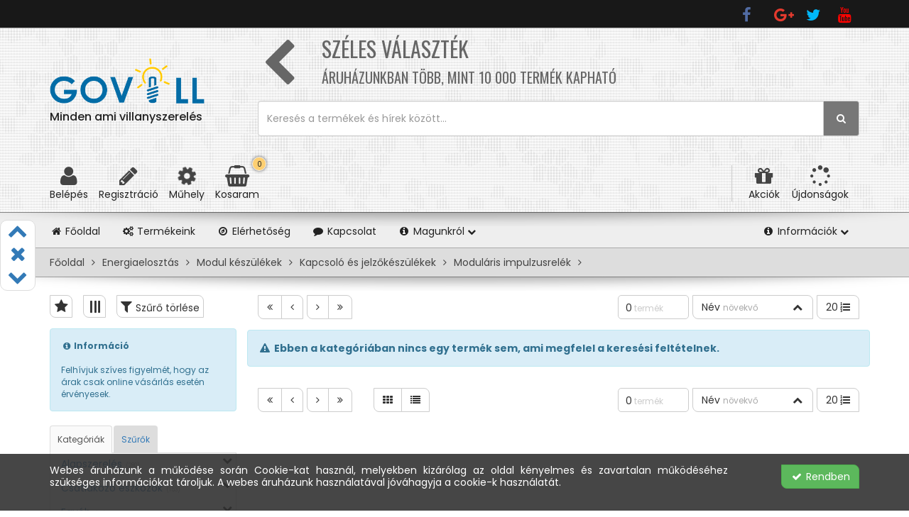

--- FILE ---
content_type: text/html; charset=UTF-8
request_url: https://www.govill.hu/hu/energiaelosztas/modulkeszulekek/kapcsolo-es-jelzokeszulekek/modularis-impulzusrelek/
body_size: 31021
content:
<!DOCTYPE html>
<html>
  <head>
    <title>Moduláris impulzusrelék</title>
	<meta http-equiv="content-type" content="text/html; charset=utf-8" />
	<meta name="viewport" content="width=device-width, initial-scale=1.0, minimum-scale=0.5, maximum-scale=2.5, user-scalable=no" />
	<meta name="robots" content="all" />
	<meta name="author" content="Govill" />
	<meta name="publisher" content="Govill Kft." />
	<meta name="og:title" content="Moduláris impulzusrelék" />
	<meta name="og:locale" content="hu-HU" />
	<meta name="og:type" content="website" />
	<meta name="og:url" content="https://www.govill.hu//hu/energiaelosztas/modulkeszulekek/kapcsolo-es-jelzokeszulekek/modularis-impulzusrelek//" />
	<meta name="og:image" content="https://www.govill.hu/images/logo.png" />
	<link rel="apple-touch-icon" sizes="57x57" href="https://www.govill.hu/images/favicons/apple-touch-icon-57x57.png">
	<link rel="apple-touch-icon" sizes="60x60" href="https://www.govill.hu/images/favicons/apple-touch-icon-60x60.png">
	<link rel="apple-touch-icon" sizes="72x72" href="https://www.govill.hu/images/favicons/apple-touch-icon-72x72.png">
	<link rel="apple-touch-icon" sizes="76x76" href="https://www.govill.hu/images/favicons/apple-touch-icon-76x76.png">
	<link rel="apple-touch-icon" sizes="114x114" href="https://www.govill.hu/images/favicons/apple-touch-icon-114x114.png">
	<link rel="apple-touch-icon" sizes="120x120" href="https://www.govill.hu/images/favicons/apple-touch-icon-120x120.png">
	<link rel="apple-touch-icon" sizes="144x144" href="https://www.govill.hu/images/favicons/apple-touch-icon-144x144.png">
	<link rel="apple-touch-icon" sizes="152x152" href="https://www.govill.hu/images/favicons/apple-touch-icon-152x152.png">
	<link rel="apple-touch-icon" sizes="180x180" href="https://www.govill.hu/images/favicons/apple-touch-icon-180x180.png">
	<link rel="icon" type="image/png" sizes="16x16" href="https://www.govill.hu/images/favicons/favicon-16x16.png">
	<link rel="icon" type="image/png" sizes="32x32" href="https://www.govill.hu/images/favicons/favicon-32x32.png">
	<link rel="icon" type="image/png" sizes="96x96" href="https://www.govill.hu/images/favicons/favicon-96x96.png">
	<link rel="manifest" href="https://www.govill.hu/images/favicons/manifest.json">
	<link rel="mask-icon" color="#5bbad5" href="https://www.govill.hu/images/favicons/safari-pinned-tab.svg">
	<link rel="shortcut icon" href="https://www.govill.hu/images/favicons/favicon.ico">
	<meta name="apple-mobile-web-app-title" content="Govill">
	<meta name="application-name" content="Govill">
	<meta name="msapplication-config" content="https://www.govill.hu/images/favicons/browserconfig.xml">
	<meta name="theme-color" content="#ffffff">
	<link rel="stylesheet" href="https://maxcdn.bootstrapcdn.com/bootstrap/3.3.5/css/bootstrap.min.css" integrity="sha512-dTfge/zgoMYpP7QbHy4gWMEGsbsdZeCXz7irItjcC3sPUFtf0kuFbDz/ixG7ArTxmDjLXDmezHubeNikyKGVyQ==" crossorigin="anonymous" >
	<link rel="stylesheet" href="https://www.govill.hu/include/js/dialog/bootstrap-dialog.min.css" >
	<link rel="stylesheet" href="https://maxcdn.bootstrapcdn.com/font-awesome/4.6.3/css/font-awesome.min.css" >
	<link rel="stylesheet" href="https://www.govill.hu/include/js/jquery.datetimepicker.css" >
	<link rel="stylesheet" href="https://www.govill.hu/themes/govill/style-desktop.css" >

    <script>
      (function(i,s,o,g,r,a,m){i['GoogleAnalyticsObject']=r;i[r]=i[r]||function(){
      (i[r].q=i[r].q||[]).push(arguments)},i[r].l=1*new Date();a=s.createElement(o),
      m=s.getElementsByTagName(o)[0];a.async=1;a.src=g;m.parentNode.insertBefore(a,m)
      })(window,document,'script','https://www.google-analytics.com/analytics.js','ga');
      ga('create', 'UA-91478226-1', 'auto');
      ga('send', 'pageview');
    </script>
  </head>
  <body>
    <header role="banner">
  <div class="subheader">
    <div class="container">
      <div class="row">
        <div class="col-xs-12">
          <a href="https://wwww.youtube.com/govill" target="_blank" data-placement="bottom" data-toggle="tooltip" title="YouTube oldalunk" class="fa fa-fw fa-youtube"></a>
          <a href="https://wwww.twitter.com/govill" target="_blank" data-placement="bottom" data-toggle="tooltip" title="Twitter oldalunk" class="fa fa-fw fa-twitter"></a>
          <a href="https://plus.google.com/govill" target="_blank" data-placement="bottom" data-toggle="tooltip" title="Google+ oldalunk" class="fa fa-fw fa-google-plus"></a>
          <a href="https://www.facebook.com/Govill-Kft-943945585746807/" target="_blank" data-placement="bottom" data-toggle="tooltip" title="Facebook oldalunk" class="fa fa-fw fa-facebook"></a>
        </div>
      </div>
    </div>
  </div>
  <div class="container">
    <div class="row">
      <div class="col-xs-12 col-sm-3">
        <h2 class="logo">
          <a href="/" title="Ugrás a főoldalra" data-placement="top" data-toggle="tooltip">
            <img src="/images/logo2.png" role="logo"/ alt="Govill Kft - Minden ami villanyszerelés">
            <span class="slogan">Minden ami villanyszerelés</span>
          </a>
        </h2>
      </div>
      <div class="col-xs-12 col-sm-9">
        <div class="row col-xs-12">
          <div id="top-carousel" class="carousel slide">
            <div class="carousel-inner">
              <div class="active item">
                <i class="fa fa-fw fa-chevron-left"></i>
                <h5>Széles választék</h5>
                <p>Áruházunkban több, mint 10 000 termék kapható</p>
              </div>
              <div class="item">
                <i class="fa fa-fw fa-cogs"></i>
                <h5>Saját gyártású termékek</h5>
                <p>Több, mint 100 saját gyártású terméket forgalmazunk</p>
              </div>
              <div class="item">
                <i class="fa fa-fw fa-thumbs-up"></i>
                <h5>Megbízható minőség</h5>
                <p>Egyes termékeinkre akár 5 év garanciát is vállalunk</p>
              </div>
              <div class="item">
                <i class="fa fa-fw fa-gift"></i>
                <h5>Kedvező ár</h5>
                <p>Vegye igénybe napi, heti és havi akcióinkat!</p>
              </div>
              <div class="item">
                <i class="fa fa-fw fa-shopping-basket"></i>
                <h5>Nálunk mindent megtalál</h5>
                <p>Kínálatunkban több száz különböző gyártó termékét találja meg</p>
              </div>
            </div>
          </div>
        </div>
        <div class="input-group" id="search-container">
          <input type="search" class="form-control" id="search-expression" placeholder="Keresés a termékek és hírek között..." value="">
          <span class="input-group-addon btn-do-search"><i class="fa fa-fw fa-search"></i></span>
        </div>
      </div>
      <div class="col-xs-12">
        <div class="toolbar">
          <a href="#login" data-placement="bottom"  data-toggle="tooltip" data-content="Kezdje itt! Ide kattintva regisztrálhat, vagy beléphet a meglévő felhasználói fiókjába." title="Belépés a felhasználói fiókjába" class="login"><i class="fa fa-user"></i> <span>Belépés</span></a>
          <a href="/hu/regisztracio/" data-placement="bottom" data-toggle="tooltip" title="Új felhasználói fiók létrehozása" class="registration"><i class="fa fa-pencil"></i> <span>Regisztráció</span></a>
          <a href="/hu/muhely/" data-placement="bottom" data-toggle="tooltip" title="Műhely"><i class="fa fa-cog rotating"></i> <span>Műhely</span></a>
          <a href="#" data-placement="bottom" data-toggle="tooltip" title="Kosár tartalma" data-show="shopping-cart" id="quick-cart"><i class="fa fa-shopping-basket"></i> <small class="shopping-cart-items">0</small><span>Kosaram</span></a>
          <a href="/hu/termekeink/filter/news:1/" data-placement="bottom" data-toggle="tooltip" title="Új felhasználói fiók létrehozása" class="new-products pull-right"><i class="fa fa-spinner"></i> <span>Újdonságok</span></a>
          <a href="/hu/termekeink/filter/sales:1/" data-placement="bottom" data-toggle="tooltip" title="Akciók" class="discounts pull-right"><i class="fa fa-gift"></i> <span>Akciók</span></a>
        </div>
      </div>
    </div>
  </div>
</header>
<nav class="navbar navbar-inverse megamenu" role="navigation">
  <div class="container">
    <div class="row">
      <div class="collapse navbar-collapse">
        <ul class="nav navbar-nav">
          <li>
            <a href="/hu/" data-placement="top" data-toggle="tooltip" title="Ugrás a főoldalra"><i class="fa fa-fw fa-home"></i> Főoldal <span class="sr-only">(itt vagyunk)</span></a>
          </li>
          <li class="dropdown megamenu-fw">
            <a href="/hu/termekeink/" class="dropdown-toggle" data-placement="top" data-toggle="tooltip" title="Termékeink, szolgáltatásaink, vásárlás" role="button" aria-expanded="false"><i class="fa fa-fw fa-cogs"></i> Termékeink </i></a>
          </li>
          <li class="dropdown">
            <a href="/hu/elerhetoseg/" class="dropdown-toggle" data-placement="top" data-toggle="tooltip" title="Govill elérgetősége" role="button" aria-expanded="false"><i class="fa fa-fw fa-compass"></i> Elérhetőség</a>
          </li>
          <li class="dropdown megamenu-fw">
            <a href="/hu/kapcsolat/" data-placement="top" data-toggle="tooltip" title="Vegye fel velünk a kapcsolatot!"><i class="fa fa-fw fa-comment"></i> Kapcsolat</a>
          </li>
          <li class="dropdown megamenu-fw">
            <a href="#" class="dropdown-toggle" data-placement="top" title="Információ magunkról" data-toggle="dropdown" role="button" aria-expanded="false"><i class="fa fa-fw fa-info-circle"></i> Magunkról <i class="fa fa-chevron-down"></i></a>
            <ul class="dropdown-menu megamenu-content" role="menu">
              <li>
                <div class="row">
                    <div class="col-sm-8">
                      <h3 class="title">Minden ami villanyszerelés</h3>
                      <p class="text-justify">Villanyszerelési anyagok széles választéka a lakosságnak, villanyszerelőknek, építőipari kivitelezőknek, viszonteladóknak.  1000 négyzetméteren, a lakásokban használatos villanykapcsolóktól, izzóktól, egészen a középfeszültségű elosztóberendezések kivitelezéséig. Korszerű és energiatakarékos megoldások minden felhasználó számára. Saját gyártású termékeink: alumínium tokozottak, kiselosztók, illetve egyedi megrendelésre gyártott termékek a lakáselosztó-táblától a közép-feszültségű elosztó-berendezésekig. Mindezt megtalálja a Govill villamossági cikkek kis -és nagykereskedelmével foglalkozó szaküzletünkben. Üzletünk könnyen megközelíthető helyen található Budapest III. kerületében a Vörösvári és Bécsi út találkozásánál. Kiváló parkolási és rakodási feltételekkel várjuk kedves vásárlóinkat!<br><br>Büszkék vagyunk arra, hogy szép számmal vannak vásárlóink, akik a kezdetektől megtisztelnek bennünket bizalmukkal!</p>
                      <h3 class="title">Szolgáltatásunk</h3>
                      <p class="text-justify">A gyors kiszolgálás érdekében nagy raktárkészlettel, folyamatosan bővülő áruválasztékkal állunk vásárlóink rendelkezésére, de széleskörű beszállítói kapcsolatainknak köszönhetően az egyedi igények megoldása sem jelent gondot számunkra azonnal vagy rövid határidővel. Villanyszereléssel, termékinformációval kapcsolatos kérdéseivel is bátran forduljon hozzánk, igény szerinti alternatívákat kínálunk egy-egy cikk kiváltására. 2000 óta saját előszerelő műhelyt működtetünk, ahol elsősorban egyedi megrendelések utáni elosztóberendezések gyártását vállaljuk, de itt készülnek saját termékeink is : alumínium tokozottak, csatlakozó táblák, elosztó- és felvonulási- szekrények.</p>
                    </div>
                    <div class="col-sm-4">
                      <h3 class="title"><i class="glyphicon glyphicon-globe"></i> Govill Kft.</h3>
                      <script src='https://maps.googleapis.com/maps/api/js?v=3.exp&key=AIzaSyB9dfHidpW_FK8afCh1DmOR5BQ289KVXhY'></script><div style='overflow:hidden;height:260px;width:360px;'><div id='gmap_canvas' style='height:260px;width:360px;'></div><div><small><a href="http://embedgooglemaps.com">embed google maps</a></small></div><div><small><a href="http://add-link-exchange.com/">add link to a web directory</a></small></div><style>#gmap_canvas img{max-width:none!important;background:none!important}</style></div><script type='text/javascript'>function init_map(){var myOptions = {zoom:14,center:new google.maps.LatLng(47.5471921,19.030224699999962),mapTypeId: google.maps.MapTypeId.ROADMAP};map = new google.maps.Map(document.getElementById('gmap_canvas'), myOptions);marker = new google.maps.Marker({map: map,position: new google.maps.LatLng(47.5471921,19.030224699999962)});infowindow = new google.maps.InfoWindow({content:'<strong>Govill Kft.</strong><br>1033 Budapest, Bécsi út 231.<br>'});google.maps.event.addListener(marker, 'click', function(){infowindow.open(map,marker);});infowindow.open(map,marker);}google.maps.event.addDomListener(window, 'load', init_map);</script>
                      <div>
                        <h3>Kapcsolat</h3>
                        <a href="/hu/magunkrol/">
                          <i class="fa fa-fw fa-home"></i>
                          <span>1033 Budapest, Bécsi út 231.</span>
                        </a><br>
                        <a href="mailto:info@govill.hu/">
                          <i class="fa fa-fw fa-envelope"></i>
                          <span>info@govill.hu</span>
                        </a><br>
                        <a href="tel:+3613688845">
                          <i class="fa fa-fw fa-phone"></i>
                          <span>+361 368-8845, +361 368-1956</span>
                        </a><br>
                        <a href="tel:+3613681956">
                          <i class="fa fa-fw fa-fax"></i>
                          <span>+361 368-1956</span>
                        </a><br>
                        <a href="tel:+36703163849">
                          <i class="fa fa-fw fa-phone"></i>
                          <span>+3670 316-3849</span>
                        </a>
                      </div>
                    </div>
                </div>
                <div class="row megamenu-bottom">
                  <div class="col-sm-8 groupinfo">
                    &nbsp;
                  </div>
                  <div class="col-sm-4">
                    <h3 class="title">&nbsp;</h3>
                    <p class="mega-community">
                      <i class="fa fa-facebook"></i>
                      <i class="fa fa-google-plus"></i>
                      <i class="fa fa-twitter"></i>
                      <i class="fa fa-skype"></i>
                      <i class="fa fa-rss"></i>
                    </p>
                  </div>
                </div>
              </li>
            </ul>
          </li>
        </ul>
        <ul class="nav navbar-nav navbar-right">
          <li class="dropdown">
            <a href="#" class="dropdown-toggle" data-placement="top" title="Információk" data-toggle="dropdown" role="button" aria-expanded="false"><i class="fa fa-fw fa-info-circle"></i> Információk <i class="fa fa-chevron-down"></i></a>
            <ul class="dropdown-menu" role="menu">
              <li>
                  <a href="/hu/vasarlas-menete/">Vásárlás mente</a>
                  <a href="/hu/gyakran-ismetelt-kerdesek/">Gyakran Ismételt Kérdések</a>
                  <a href="/hu/altalanos-szerzodesi-feltetelek/">Általános Szerződési Feltételek</a>
                  <a href="/hu/adatvedelmi-nyilatkozat/">Adatvédelmi nyilatkozat</a>
                  <a href="/hu/elerhetoseg/">Elérhetőségek</a>
              </li>
            </ul>
          </li>
        </ul>
      </div>
    </div>
  </div>
</nav><div class="modal fade" id="search-box" tabindex="-1" role="dialog" aria-labelledby="Keresés">
  <div class="modal-dialog" role="document">
    <div class="modal-content">
      <div class="modal-header">
        <button type="button" class="close" data-dismiss="modal" aria-label="Bezárás" data-placement="top" data-toggle="tooltip" title="Bezárás"><span aria-hidden="true">&times;</span></button>
        <h4 class="modal-title">Keresés</h4>
      </div>
      <div class="modal-body">
        <fieldset>
          <p>Kérjük, írja be a keresendő kifejezést</p>
          <hr class="colorgraph">
          <div class="quick-order-form">
            <div class="form-group">
              <label for="search-expression" class="control-label">Keresés</label>
              <input type="search" class="form-control" id="search-expression" name="search-expression" placeholder="Keresendő kifejezés" required="">
            </div>
          </div>
        </fieldset>
      </div>
      <div class="modal-footer">
        <button type="button" class="btn btn-primary pull-left" data-dismiss="modal"><i class="fa fa-chevron-left"></i> Vásárlás folytatása</button>
        <button type="button" class="btn btn-success btn-do-search"><i class="fa fa-search"></i> Keresés</button>
      </div>
    </div>
  </div>
</div><div class="modal fade" id="exit-popup" tabindex="-1" role="dialog" aria-labelledby="Login" aria-hidden="true">
  <div class="modal-dialog modal-lg">
    <form role="form" id="exit-popup-subscribe" method="post">
    <div class="modal-content">
      <div class="modal-header">
        <button type="button" class="close" data-dismiss="modal" aria-label="Close">
            <span aria-hidden="true">&times;</span>
        </button>
        <h5 class="modal-title">Csatlakozzon közösségünkhöz!</h5>
      </div>
      <div class="modal-body">
        <div class="row">
          <div class="col-xs-6">
            <h5>Iratkozzon fel hírlevelünkre és megajándékozzuk egy -os kuponnal!</h5>
            <div class="form-group">
              <div class="input-group">
                <input type="name" class="form-control name" id="exit-popup-name" name="name" class="form-control input-lg" placeholder="Neve" maxlength="50" data-placement="top" data-toggle="tooltip" title="Neve" required="">
              </div>
            </div>
            <div class="form-group">
              <div class="input-group">
                <input type="email" class="form-control email" id="exit-popup-email" name="email" class="form-control input-lg" placeholder="E-mail címe" maxlength="50" data-placement="top" data-toggle="tooltip" title="E-mail címe" required="">
              </div>
            </div>
            <div class="form-group" title="Témakörök" data-toggle="tooltip" data-placement="top">
              <select  multiple="multiple" class="form-control input-lg" id="exit-popup-interests" name="exit-popup-interests" placeholder="Válasszon témakört">
                <option data-role="divider"></option>
                <option value="1">Govill saját termékei</option>
                <option value="2">Alapszerelés</option>
                <option value="3">Csatlakozó eszközök</option>
                <option value="4">Energiaelosztás</option>
                <option value="5">Háztartási kapcsolók</option>
                <option value="6">Kábelek és vezetékek</option>
                <option value="7">Kötés- és rögzítéstechnika</option>
                <option value="8">Szerszámok</option>
                <option value="9">Vezérlés és Automatizálás</option>
                <option value="10">Világítástechnika</option>
                <option value="11">Villámvédelem</option>
              </select>
            </div>
          </div>
          <div class="col-xs-6">
            <h5>Csatlakozzon közösségünkhöz!</h5>
            <a class="social-link" href="https://www.facebook.com/Govill-Kft-943945585746807/" target="_blank"><i class="fa fa-facebook exit-social-icon" aria-hidden="true"></i> <span class="infotext">Facebookon oldalunkon még gyorsabban értesülhet legújabb termékeinkről, eseményekről!</span></a>
            <a class="social-link" href="https://www.instagram.com/govillkft" target="_blank"><i class="fa fa-instagram exit-social-icon" aria-hidden="true"></i> <span class="infotext">Kövessen minket Instagramon, ahol saját márkás termékinket is bemutatjuk!</span></a>
          </div>
        </div>
      </div>
      <div class="modal-footer">
        <p class="text-center"><br>A Feliratkozom gomb megnyomásával elfogadja az <a href="/hu/adatkezelesi-tajekoztato/?exp" target="_blank">adatkezelési szabályzatunkat.</a>, és beleegyezik abba, hogy cégünk hírleveleket küldjön az e-mail címére.<br><br></p>
        <button type="submit" class="btn btn-success center-block" id="btn-exit-pupup-subscribe">Feliratkozom <i class="fa fa-fw fa-angle-double-right"></i></button>
      </div>
    </div>
    </form>
  </div>
</div>
    <div class="modal shopping-cart fade" id="shopping-cart" tabindex="-1" role="dialog" aria-labelledby="Kosár tartalma">
  <div class="modal-dialog" role="document">
    <div class="modal-content">
      <div class="modal-header">
        <button type="button" class="close" data-dismiss="modal" aria-label="Bezár"><span aria-hidden="true">&times;</span></button>
        <h4 class="modal-title"><i class="fa fa-fw fa-shopping-basket"></i> Kosár tartalma</h4>
      </div>
      <div class="modal-body">
        <fieldset>
          <p>Az Ön kosarában az alábbi termékek vannak:</p>
          <hr class="colorgraph">
          <div class="row cart-items"><h2>A kosarában nincs egy termék sem</h2></div>
          <div class="quick-order-form hidden">
            <div class="form-group">
              <label for="quick-shipping-method" class="control-label">Szállítási mód</label>
              <select class="form-control" id="quick-shipping-method" name="quick-shipping-method">
                <option value="1">Személyes átvétel</option>
                <option value="2">Kiszállítás kérek</option>
              </select>
            </div>
            <div class="form-group">
              <label for="quick-payment-method" class="control-label">Fizetési mód</label>
              <select class="form-control" id="quick-payment-method" name="quick-payment-method">
                <option value="1">Készpénz</option>
                <option value="2">Banki átutalás</option>
              </select>
            </div>
            <div class="form-group">
              <label for="quick-accept" class="control-label row col-xs-12">Általános szerződési feltételek</label>
              <ul class="list-group col-xs-12 col-sm-4" id="quick-accept">
                <li class="list-group-item">
                  Elfogadom
                  <div class="material-switch pull-right" data-placement="top" data-toggle="tooltip" title="Elfogadáshoz kattintson ide">
                    <input id="quick-accept-terms" name="quick-accept-terms" type="checkbox"/>
                    <label for="quick-accept-terms" class="label-success"></label>
                  </div>
                </li>
              </ul>
              <div class="col-xs-12 col-sm-5">
                <a href="/hu/altalanos-szerzodesi-feltetelek/" target="_blank" data-placement="top" data-toggle="tooltip" title="Kattintson ide. Az ÁSZF új ablakban fog megnyílni.">Kérjük, figyelmesen olvassa el az Általános Szerződési Feltételeket.</a>
              </div>
              <div class="col-xs-12 col-sm-3">
                <button type="button" class="btn btn-success pull-left" id="btn-submit-quick-order" data-placement="top" data-toggle="tooltip" title="Kérjük, megrendelés előtt fogadje el az Általános Szerződési Feltételeket!"><i class="fa fa-check"></i> Megrendelem most</button>
              </div>
            </div>
          </div>
        </fieldset>
      </div>
      <div class="modal-footer">
        <button type="button" class="btn btn-success pull-left" data-dismiss="modal"> Vissza (ESC) <i class="fa fa-fw fa-remove"></i></button>
        <a href="/hu/kosar-tartalma/" type="button" class="btn btn-warning" id="btn-go-to-order">Fizetés <i class="fa fa-fw fa-shopping-basket"></i></a>
      </div>
    </div>
  </div>
</div><iframe src="/comm/fake-login/" id="login-target" name="login-target" style="display:none"></iframe>
<div class="modal modal-admin fade" id="login-form" tabindex="-1" role="dialog" aria-labelledby="Belépés">
  <div class="modal-dialog" role="document">
    <div class="modal-content">
      <div class="modal-header">
        <button type="button" class="close" data-dismiss="modal" aria-label="Bezárás" data-placement="top" data-toggle="tooltip" title="Bezárás"><span aria-hidden="true">&times;</span></button>
        <h4 class="modal-title" id="myModalLabel">Belépés</h4><br><p>Kérjük, adja meg a felhasználónevét és jelszavát!<br><small>Még nincs felhasználói fiókja? A <a href="/hu/regisztracio/" title="Regisztráció">regisztrációra</a> kattintva létre hozhat egyet.</small></p>
      </div>
      <form role="form" id="login" method="post" target="login-target">
        <br><br><br>
        <div class="modal-body">
          <fieldset>
            <div class="col-xs-4">
              <i class="fa fa-fw fa-user big-icon"></i>
            </div>
            <div class="col-xs-8">
              <div class="form-group">
                <div class="input-group">
                  <span class="input-group-addon"><i class="fa fa-fw fa-user"></i></span>
                  <input type="text" class="form-control" name="login" id="login" class="form-control input-lg" placeholder="felhasználónév" data-placement="top" data-toggle="tooltip" title="Felhasználónév" required="">
                </div>
              </div>
              <div class="form-group">
                <div class="input-group">
                  <span class="input-group-addon"><i class="fa fa-fw fa-key"></i></span>
                  <input type="password" class="form-control" name="password" id="password" class="form-control input-lg" placeholder="jelszó" data-placement="top" data-toggle="tooltip" title="Jelszó" required="">
                </div>
              </div>
            </div>
            <span class="button-checkbox">
              <input type="checkbox" name="remember_me" id="remember_me" checked="checked" class="hidden">
              <a href="/hu/elfelejtett-jelszo/" class="btn btn-link pull-right">Elfelejtette a jelszavát?</a>
            </span>
            <br><br>
          </fieldset>
        </div>
        <div class="modal-footer">
          <a href="/hu/regisztracio/" class="btn btn-primary pull-left" data-color="info"><i class="fa fa-fw fa-pencil"></i> Regisztráció</a>
          <button type="submit" class="btn btn-success btn-login"><i class="fa fa-fw fa-check"></i> Belépés</button>
          <button type="button" class="btn btn-danger" data-dismiss="modal"><i class="fa fa-fw fa-remove"></i> Mégse</button>
        </div>
      </form>
      <div class="invisible hidden" id="login-success">
        <div class="modal-body">
            <p>A belépés sikeres!</p>
            <hr class="colorgraph">
            <p class="success">Üdvözöljük, <span class="name"></span>!
            <span class="autoreload">automatikus továbblépés <span class="count_down">5</span> másodperc múlva</span></p>
        </div>
        <div class="modal-footer">
          <button type="button" class="btn btn-success btn-reload center-block" data-color="info"><i class="fa fa-fw fa-check"></i> Tovább</button>
        </div>
      </div>
    </div>
  </div>
</div><section class="breadcrumbs product_list style1">
  <div class="container">
    <div class="row">
      <div class="col-xs-12">
        <a href="/hu/">Főoldal</a><i class="fa fa-angle-right"></i><a href="/hu/energiaelosztas/">Energiaelosztás</a><i class="fa fa-angle-right"></i><a href="/hu/energiaelosztas/modulkeszulekek/">Modul készülékek</a><i class="fa fa-angle-right"></i><a href="/hu/energiaelosztas/modulkeszulekek/kapcsolo-es-jelzokeszulekek/">Kapcsoló és jelzőkészülékek</a><i class="fa fa-angle-right"></i><a href="/hu/energiaelosztas/modulkeszulekek/kapcsolo-es-jelzokeszulekek/modularis-impulzusrelek/">Moduláris impulzusrelék</a><i class="fa fa-angle-right"></i>
      </div>
    </div>
  </div>
</section>
<section class="items product_list style1">
  <div class="container">
    <div class="row">
      <div class="col-xs-12 col-md-3">
        <div class="toolbar">
          <a href="https://www.govill.hu/hu/energiaelosztas/modulkeszulekek/kapcsolo-es-jelzokeszulekek/modularis-impulzusrelek/filter/products:20/page:1/sort:1/favs:1/" class="btn btn-default fa fa-star favorites" data-checked="0" data-placement="top" data-toggle="tooltip" title="Kedvenc termékeim"></a>
          <a href="https://www.govill.hu/hu/energiaelosztas/modulkeszulekek/kapcsolo-es-jelzokeszulekek/modularis-impulzusrelek/filter/products:20/page:1/sort:1/inst:1/" class="btn btn-default fa fa-bars instock" data-checked="false" data-placement="top" data-toggle="tooltip" title="Raktáron van / nincs"></a>
          <a href="/hu/termekeink/" class="btn btn-default fa fa-filter clear-filters" data-placement="top" data-toggle="tooltip" title="Szűrők törlése"> <span>Szűrő törlése</span></a>
        </div>
        <div class="categories">
          <div class="alert alert-info alert-dismissible pull-left" role="alert" data-id="alert-93ae708433166a569f0c9b48640db1c96b0d27e9">
            <strong><i class="fa fa-fw fa-info-circle"></i> Információ</strong><br><br>Felhívjuk szíves figyelmét, hogy az árak csak online vásárlás esetén érvényesek.
          </div>
          <ul class="nav nav-tabs" role="tablist">
            <li role="presentation" class="active"><a href="#categories" aria-controls="categories" role="tab" data-toggle="tab">Kategóriák</a></li>
            <li role="presentation"><a href="#filters" aria-controls="filters" role="tab" data-toggle="tab">Szűrők</a></li>
          </ul>
          <div class="tab-content">
            
            <div role="tabpanel" class="tab-pane active" id="categories"><ul class='categories level1 mtree govill'>
  <li class='alapszereles '><a href='/hu/alapszereles/' class=''>Alapszerelés<span class='stock '>(280)</span><span class='instock inv'>(0)</span></a><a class='btn' data-childs='true'></a>
  <ul class='categories level2' data-opened='false'>
    <li class='dobozok' ><a href='/hu/alapszereles/dobozok/' class=''>Dobozok<span class='stock '>(139)</span><span class='instock inv'>(0)</span></a><a class='btn' data-childs='true'></a>  <ul class='categories level3' data-opened='false'>
    <li class='falon-kivuli-dobozok '><a href='/hu/alapszereles/dobozok/falon-kivuli-dobozok/' class=''>Falon kívüli dobozok<span class='stock '>(52)</span><span class='instock inv'>(0)</span></a><a class='btn' data-childs='true'></a>  <ul class='categories level4' data-opened='false'>
    <li class='gewiss-dobozok '><a href='/hu/alapszereles/dobozok/falon-kivuli-dobozok/gewiss-dobozok/' class=''>Gewiss dobozok<span class='stock '>(3)</span><span class='instock inv'>(0)</span></a><a class='btn' data-childs='false'></a></li>
    <li class='hensel-falon-kivuli-dobozok '><a href='/hu/alapszereles/dobozok/falon-kivuli-dobozok/hensel-falon-kivuli-dobozok/' class=''>Hensel falon kívüli dobozok<span class='stock '>(6)</span><span class='instock inv'>(0)</span></a><a class='btn' data-childs='false'></a></li>
    <li class='tp-electric-szerelt-ipari-doboz '><a href='/hu/alapszereles/dobozok/falon-kivuli-dobozok/tp-electric-szerelt-ipari-doboz/' class=''>Tp Electric dobozok<span class='stock '>(32)</span><span class='instock inv'>(0)</span></a><a class='btn' data-childs='false'></a></li>
  </ul>
</li>
    <li class='keszulek-dobozok '><a href='/hu/alapszereles/dobozok/keszulek-dobozok/' class=''>Készülék dobozok<span class='stock '>(4)</span><span class='instock inv'>(0)</span></a><a class='btn' data-childs='false'></a></li>
    <li class='sullyesztheto-dobozok '><a href='/hu/alapszereles/dobozok/sullyesztheto-dobozok/' class=''>Süllyeszthető dobozok<span class='stock '>(35)</span><span class='instock inv'>(0)</span></a><a class='btn' data-childs='true'></a>  <ul class='categories level4' data-opened='false'>
    <li class='betonba-teheto-dobozok '><a href='/hu/alapszereles/dobozok/sullyesztheto-dobozok/betonba-teheto-dobozok/' class=''>Betonba tehető dobozok<span class='stock '>(20)</span><span class='instock inv'>(0)</span></a><a class='btn' data-childs='false'></a></li>
    <li class='dobozok-hoszigetelo-burkolatba '><a href='/hu/alapszereles/dobozok/sullyesztheto-dobozok/dobozok-hoszigetelo-burkolatba/' class=''>Dobozok hőszigetelő burkolatba<span class='stock '>(9)</span><span class='instock inv'>(0)</span></a><a class='btn' data-childs='false'></a></li>
    <li class='gipszkarton-dobozok '><a href='/hu/alapszereles/dobozok/sullyesztheto-dobozok/gipszkarton-dobozok/' class=''>Gipszkarton dobozok<span class='stock '>(12)</span><span class='instock inv'>(0)</span></a><a class='btn' data-childs='false'></a></li>
    <li class='padlodobozok-es-tartozekaik '><a href='/hu/alapszereles/dobozok/sullyesztheto-dobozok/padlodobozok-es-tartozekaik/' class=''>Padlódobozok és tartozékaik<span class='stock '>(6)</span><span class='instock inv'>(0)</span></a><a class='btn' data-childs='false'></a></li>
  </ul>
</li>
  </ul>
</li>
    <li class='kabeltalcak' ><a href='/hu/alapszereles/kabeltalcak/' class=''>Kábeltálcák, kábellétrák<span class='stock '>(3)</span><span class='instock inv'>(0)</span></a><a class='btn' data-childs='true'></a>  <ul class='categories level3' data-opened='false'>
    <li class='kabelletrak '><a href='/hu/alapszereles/kabeltalcak/kabelletrak/' class=''>Kábellétrák<span class='stock '>(0)</span><span class='instock inv'>(0)</span></a><a class='btn' data-childs='false'></a></li>
    <li class='normal-kabeltalcak '><a href='/hu/alapszereles/kabeltalcak/normal-kabeltalcak/' class=''>Kábelspecifikus tűzálló kábeltálcák<span class='stock '>(0)</span><span class='instock inv'>(0)</span></a><a class='btn' data-childs='false'></a></li>
    <li class='tuzallo-kabeltalcak '><a href='/hu/alapszereles/kabeltalcak/tuzallo-kabeltalcak/' class=''>Szabványos tűzálló kábeltálcák<span class='stock '>(0)</span><span class='instock inv'>(0)</span></a><a class='btn' data-childs='false'></a></li>
  </ul>
</li>
    <li class='muanyag-kabelcsatornak' ><a href='/hu/alapszereles/muanyag-kabelcsatornak/' class=''>Műanyag kábelcsatornák<span class='stock '>(23)</span><span class='instock inv'>(0)</span></a><a class='btn' data-childs='true'></a>  <ul class='categories level3' data-opened='false'>
    <li class='muanyag-kabelcsatorna-altalanos '><a href='/hu/alapszereles/muanyag-kabelcsatornak/muanyag-kabelcsatorna-altalanos/' class=''>Műanyag kábelcsatorna (általános)<span class='stock '>(12)</span><span class='instock inv'>(0)</span></a><a class='btn' data-childs='false'></a></li>
    <li class='ontapados-kabelcsatornak '><a href='/hu/alapszereles/muanyag-kabelcsatornak/ontapados-kabelcsatornak/' class=''>Öntapadós kábelcsatornák<span class='stock '>(5)</span><span class='instock inv'>(0)</span></a><a class='btn' data-childs='false'></a></li>
    <li class='perforalt-kabelcsatornak '><a href='/hu/alapszereles/muanyag-kabelcsatornak/perforalt-kabelcsatornak/' class=''>Perforált kábelcsatornák<span class='stock '>(0)</span><span class='instock inv'>(0)</span></a><a class='btn' data-childs='false'></a></li>
    <li class='taposocsatornak '><a href='/hu/alapszereles/muanyag-kabelcsatornak/taposocsatornak/' class=''>Taposócsatornák<span class='stock '>(6)</span><span class='instock inv'>(0)</span></a><a class='btn' data-childs='false'></a></li>
  </ul>
</li>
    <li class='villanyszerelesi-csovek' ><a href='/hu/alapszereles/villanyszerelesi-csovek/' class=''>Villanyszerelési csövek<span class='stock '>(61)</span><span class='instock inv'>(0)</span></a><a class='btn' data-childs='true'></a>  <ul class='categories level3' data-opened='false'>
    <li class='gegecsovek '><a href='/hu/alapszereles/villanyszerelesi-csovek/gegecsovek/' class=''>Gégecsövek<span class='stock '>(20)</span><span class='instock inv'>(0)</span></a><a class='btn' data-childs='true'></a>  <ul class='categories level4' data-opened='false'>
    <li class='fem-gegecsovek '><a href='/hu/alapszereles/villanyszerelesi-csovek/gegecsovek/fem-gegecsovek/' class=''>Fém gégecsövek<span class='stock '>(0)</span><span class='instock inv'>(0)</span></a><a class='btn' data-childs='false'></a></li>
    <li class='gegecsovek-falba '><a href='/hu/alapszereles/villanyszerelesi-csovek/gegecsovek/gegecsovek-falba/' class=''>Gégecsövek falba<span class='stock '>(6)</span><span class='instock inv'>(0)</span></a><a class='btn' data-childs='false'></a></li>
    <li class='lepesallo-gegecsovek '><a href='/hu/alapszereles/villanyszerelesi-csovek/gegecsovek/lepesallo-gegecsovek/' class=''>Lépésálló gégecsövek<span class='stock '>(7)</span><span class='instock inv'>(0)</span></a><a class='btn' data-childs='false'></a></li>
    <li class='symalen-eredeti-betoncso '><a href='/hu/alapszereles/villanyszerelesi-csovek/gegecsovek/symalen-eredeti-betoncso/' class=''>Symalen (eredeti) betoncső<span class='stock '>(7)</span><span class='instock inv'>(0)</span></a><a class='btn' data-childs='false'></a></li>
    <li class='uv-allo-gegecsovek '><a href='/hu/alapszereles/villanyszerelesi-csovek/gegecsovek/uv-allo-gegecsovek/' class=''>UV álló gégecsövek<span class='stock '>(0)</span><span class='instock inv'>(0)</span></a><a class='btn' data-childs='false'></a></li>
  </ul>
</li>
    <li class='mu-i-csovek '><a href='/hu/alapszereles/villanyszerelesi-csovek/mu-i-csovek/' class=''>Mü I. csövek<span class='stock '>(1)</span><span class='instock inv'>(0)</span></a><a class='btn' data-childs='false'></a></li>
    <li class='mu-ii-csovek '><a href='/hu/alapszereles/villanyszerelesi-csovek/mu-ii-csovek/' class=''>Mü II. csövek<span class='stock '>(6)</span><span class='instock inv'>(0)</span></a><a class='btn' data-childs='false'></a></li>
    <li class='mu-iii-csovek '><a href='/hu/alapszereles/villanyszerelesi-csovek/mu-iii-csovek/' class=''>Mü III. csövek<span class='stock '>(6)</span><span class='instock inv'>(0)</span></a><a class='btn' data-childs='false'></a></li>
    <li class='tartozekok-es-segedanyagok-villanyszerelesi-c '><a href='/hu/alapszereles/villanyszerelesi-csovek/tartozekok-es-segedanyagok-villanyszerelesi-csovekhez/' class=''>Tartozékok és segédanyagok villanyszerelési csövekhez<span class='stock '>(28)</span><span class='instock inv'>(0)</span></a><a class='btn' data-childs='true'></a>  <ul class='categories level4' data-opened='false'>
    <li class='csobilincs '><a href='/hu/alapszereles/villanyszerelesi-csovek/tartozekok-es-segedanyagok-villanyszerelesi-csovekhez/csobilincs/' class=''>Csőbilincs<span class='stock '>(6)</span><span class='instock inv'>(0)</span></a><a class='btn' data-childs='false'></a></li>
    <li class='csohajlitok '><a href='/hu/alapszereles/villanyszerelesi-csovek/tartozekok-es-segedanyagok-villanyszerelesi-csovekhez/csohajlitok/' class=''>Csőhajlítók<span class='stock '>(5)</span><span class='instock inv'>(0)</span></a><a class='btn' data-childs='false'></a></li>
    <li class='karmantyuk '><a href='/hu/alapszereles/villanyszerelesi-csovek/tartozekok-es-segedanyagok-villanyszerelesi-csovekhez/karmantyuk/' class=''>Karmantyúk<span class='stock '>(6)</span><span class='instock inv'>(0)</span></a><a class='btn' data-childs='false'></a></li>
    <li class='konyok '><a href='/hu/alapszereles/villanyszerelesi-csovek/tartozekok-es-segedanyagok-villanyszerelesi-csovekhez/konyok/' class=''>Könyök<span class='stock '>(6)</span><span class='instock inv'>(0)</span></a><a class='btn' data-childs='false'></a></li>
  </ul>
</li>
  </ul>
</li>
    <li class='villanyszerelesi-segedanyagok' ><a href='/hu/alapszereles/villanyszerelesi-segedanyagok/' class=''>Villanyszerelési segédanyagok<span class='stock '>(55)</span><span class='instock inv'>(0)</span></a><a class='btn' data-childs='false'></a></li>
  </ul>
</li>
  <li class='csatlakozo-eszkozok '><a href='/hu/csatlakozo-eszkozok/' class=''>Csatlakozó eszközök<span class='stock '>(153)</span><span class='instock inv'>(0)</span></a><a class='btn' data-childs='true'></a>
  <ul class='categories level2' data-opened='false'>
    <li class='' ><a href='/hu/csatlakozo-eszkozok/dugvillak-dugaljak-elosztok-utazo-adapterek/' class=''>Dugvillák, dugaljak, elosztók, utazó adapterek<span class='stock '>(54)</span><span class='instock inv'>(0)</span></a><a class='btn' data-childs='false'></a></li>
    <li class='elektromosauto-toltok' ><a href='/hu/csatlakozo-eszkozok/elektromosauto-toltok/' class=''>Elektromosautó töltők<span class='stock '>(1)</span><span class='instock inv'>(0)</span></a><a class='btn' data-childs='false'></a></li>
    <li class='' ><a href='/hu/csatlakozo-eszkozok/elosztosorok/' class=''>Elosztósorok<span class='stock '>(36)</span><span class='instock inv'>(0)</span></a><a class='btn' data-childs='false'></a></li>
    <li class='' ><a href='/hu/csatlakozo-eszkozok//' class=''>Hosszabbítók<span class='stock '>(0)</span><span class='instock inv'>(0)</span></a><a class='btn' data-childs='false'></a></li>
    <li class='ipari-csatlakozok' ><a href='/hu/csatlakozo-eszkozok/ipari-csatlakozok/' class=''>Ipari csatlakozók<span class='stock '>(34)</span><span class='instock inv'>(0)</span></a><a class='btn' data-childs='true'></a>  <ul class='categories level3' data-opened='false'>
    <li class='pce-ipari-csatlakozok '><a href='/hu/csatlakozo-eszkozok/ipari-csatlakozok/pce-ipari-csatlakozok/' class=''>PCE ipari csatlakozók<span class='stock '>(34)</span><span class='instock inv'>(0)</span></a><a class='btn' data-childs='true'></a>  <ul class='categories level4' data-opened='false'>
    <li class='pce-125a-ipari-csatlakozok '><a href='/hu/csatlakozo-eszkozok/ipari-csatlakozok/pce-ipari-csatlakozok/pce-125a-ipari-csatlakozok/' class=''>PCE 125A ipari csatlakozók<span class='stock '>(4)</span><span class='instock inv'>(0)</span></a><a class='btn' data-childs='false'></a></li>
    <li class='pce-16a-ipari-csatlakozok '><a href='/hu/csatlakozo-eszkozok/ipari-csatlakozok/pce-ipari-csatlakozok/pce-16a-ipari-csatlakozok/' class=''>PCE 16A ipari csatlakozók<span class='stock '>(13)</span><span class='instock inv'>(0)</span></a><a class='btn' data-childs='false'></a></li>
    <li class='pce-32a-ipari-csatlakozok '><a href='/hu/csatlakozo-eszkozok/ipari-csatlakozok/pce-ipari-csatlakozok/pce-32a-ipari-csatlakozok/' class=''>PCE 32A ipari csatlakozók<span class='stock '>(12)</span><span class='instock inv'>(0)</span></a><a class='btn' data-childs='false'></a></li>
    <li class='pce-63a-ipari-csatlakozok '><a href='/hu/csatlakozo-eszkozok/ipari-csatlakozok/pce-ipari-csatlakozok/pce-63a-ipari-csatlakozok/' class=''>PCE 63A ipari csatlakozók<span class='stock '>(5)</span><span class='instock inv'>(0)</span></a><a class='btn' data-childs='false'></a></li>
  </ul>
</li>
  </ul>
</li>
    <li class='kabeldobok' ><a href='/hu/csatlakozo-eszkozok/kabeldobok/' class=''>Kábeldobok<span class='stock '>(5)</span><span class='instock inv'>(0)</span></a><a class='btn' data-childs='false'></a></li>
    <li class='pultba-asztalba-sullyesztheto-elosztosorok' ><a href='/hu/csatlakozo-eszkozok/pultba-asztalba-sullyesztheto-elosztosorok/' class=''>Pultba, asztalba süllyeszthető elosztósorok<span class='stock '>(2)</span><span class='instock inv'>(0)</span></a><a class='btn' data-childs='false'></a></li>
    <li class='' ><a href='/hu/csatlakozo-eszkozok//' class=''>Szerelhető vezetékek (flexo), zsinórkapcsolók<span class='stock '>(19)</span><span class='instock inv'>(0)</span></a><a class='btn' data-childs='false'></a></li>
  </ul>
</li>
  <li class='egyeb '><a href='/hu/egyeb/' class=''>Egyéb<span class='stock '>(52)</span><span class='instock inv'>(0)</span></a><a class='btn' data-childs='true'></a>
  <ul class='categories level2' data-opened='false'>
    <li class='csengok' ><a href='/hu/egyeb/csengok/' class=''>Csengők<span class='stock '>(7)</span><span class='instock inv'>(0)</span></a><a class='btn' data-childs='false'></a></li>
    <li class='ejszakai-feny' ><a href='/hu/egyeb/ejszakai-feny/' class=''>Éjszakai fény<span class='stock '>(1)</span><span class='instock inv'>(0)</span></a><a class='btn' data-childs='false'></a></li>
    <li class='elemek' ><a href='/hu/egyeb/elemek/' class=''>Elemek<span class='stock '>(4)</span><span class='instock inv'>(0)</span></a><a class='btn' data-childs='true'></a>  <ul class='categories level3' data-opened='false'>
    <li class='elemtoltok '><a href='/hu/egyeb/elemek/elemtoltok/' class=''>Elemtöltők<span class='stock '>(1)</span><span class='instock inv'>(0)</span></a><a class='btn' data-childs='false'></a></li>
    <li class='teszter '><a href='/hu/egyeb/elemek/teszter/' class=''>Teszter<span class='stock '>(1)</span><span class='instock inv'>(0)</span></a><a class='btn' data-childs='false'></a></li>
  </ul>
</li>
    <li class='feliratozas' ><a href='/hu/egyeb/feliratozas/' class=''>Felíratozás<span class='stock '>(7)</span><span class='instock inv'>(0)</span></a><a class='btn' data-childs='false'></a></li>
    <li class='penzvizsgalo' ><a href='/hu/egyeb/penzvizsgalo/' class=''>Pénzvizsgáló<span class='stock '>(0)</span><span class='instock inv'>(0)</span></a><a class='btn' data-childs='false'></a></li>
    <li class='plombacsavar' ><a href='/hu/egyeb/plombacsavar/' class=''>Plombacsavar<span class='stock '>(1)</span><span class='instock inv'>(0)</span></a><a class='btn' data-childs='false'></a></li>
    <li class='szenmonoxid-erzekelok' ><a href='/hu/egyeb/szenmonoxid-erzekelok/' class=''>Szén-monoxid  és füst érzékelők<span class='stock '>(3)</span><span class='instock inv'>(0)</span></a><a class='btn' data-childs='false'></a></li>
  </ul>
</li>
  <li class='energiaelosztas mtree-active mtree-open'><a href='/hu/energiaelosztas/' class='current'>Energiaelosztás<span class='stock '>(600)</span><span class='instock inv'>(0)</span></a><a class='btn' data-childs='true'></a>
  <ul class='categories level2' data-opened='true'>
    <li class='elosztok' ><a href='/hu/energiaelosztas/elosztok/' class=''>Elosztók<span class='stock '>(285)</span><span class='instock inv'>(0)</span></a><a class='btn' data-childs='true'></a>  <ul class='categories level3' data-opened='false'>
    <li class='fem-elosztoszekrenyek-es-tartozekaik '><a href='/hu/energiaelosztas/elosztok/fem-elosztoszekrenyek-es-tartozekaik/' class=''>Fém elosztószekrények és tartozékaik<span class='stock '>(7)</span><span class='instock inv'>(0)</span></a><a class='btn' data-childs='false'></a></li>
    <li class='hensel-elosztok '><a href='/hu/energiaelosztas/elosztok/hensel-elosztok/' class=''>Hensel elosztók<span class='stock '>(79)</span><span class='instock inv'>(0)</span></a><a class='btn' data-childs='true'></a>  <ul class='categories level4' data-opened='false'>
    <li class='fogyasztasmero-szekrenyek '><a href='/hu/energiaelosztas/elosztok/hensel-elosztok/fogyasztasmero-szekrenyek/' class=''>Fogyasztásmérő szekrények<span class='stock '>(38)</span><span class='instock inv'>(0)</span></a><a class='btn' data-childs='true'></a>  <ul class='categories level5' data-opened='false'>
    <li class='hensel-csoportos-meresek '><a href='/hu/energiaelosztas/elosztok/hensel-elosztok/fogyasztasmero-szekrenyek/hensel-csoportos-meresek/' class=''>Hensel csoportos mérések<span class='stock '>(3)</span><span class='instock inv'>(0)</span></a><a class='btn'></a></li>
    <li class='hensel-egyedi-meresek '><a href='/hu/energiaelosztas/elosztok/hensel-elosztok/fogyasztasmero-szekrenyek/hensel-egyedi-meresek/' class=''>Hensel egyedi mérések<span class='stock '>(34)</span><span class='instock inv'>(0)</span></a><a class='btn'></a></li>
  </ul>
</li>
    <li class='kismegszakito-szekrenyek '><a href='/hu/energiaelosztas/elosztok/hensel-elosztok/kismegszakito-szekrenyek/' class=''>Kismegszakító szekrények<span class='stock '>(1)</span><span class='instock inv'>(0)</span></a><a class='btn' data-childs='false'></a></li>
    <li class='tartozekok-hensel-elosztoszekrenyekhez '><a href='/hu/energiaelosztas/elosztok/hensel-elosztok/tartozekok-hensel-elosztoszekrenyekhez/' class=''>Tartozékok Hensel elosztószekrényekhez<span class='stock '>(18)</span><span class='instock inv'>(0)</span></a><a class='btn' data-childs='false'></a></li>
    <li class='ures-elosztoszekrenyek '><a href='/hu/energiaelosztas/elosztok/hensel-elosztok/ures-elosztoszekrenyek/' class=''>Üres elosztószekrények<span class='stock '>(9)</span><span class='instock inv'>(0)</span></a><a class='btn' data-childs='false'></a></li>
  </ul>
</li>
    <li class='mezos-elosztok '><a href='/hu/energiaelosztas/elosztok/mezos-elosztok/' class=''>Kábelfogadó elosztók<span class='stock '>(0)</span><span class='instock inv'>(0)</span></a><a class='btn' data-childs='false'></a></li>
    <li class='lakaselosztok '><a href='/hu/energiaelosztas/elosztok/lakaselosztok/' class=''>Lakáselosztók<span class='stock '>(177)</span><span class='instock inv'>(0)</span></a><a class='btn' data-childs='true'></a>  <ul class='categories level4' data-opened='false'>
    <li class='falon-kivuli-lakaselosztok '><a href='/hu/energiaelosztas/elosztok/lakaselosztok/falon-kivuli-lakaselosztok/' class=''>Falon kívüli lakáselosztók<span class='stock '>(80)</span><span class='instock inv'>(0)</span></a><a class='btn' data-childs='true'></a>  <ul class='categories level5' data-opened='false'>
    <li class='hager-falon-kivuli-lakaselosztok '><a href='/hu/energiaelosztas/elosztok/lakaselosztok/falon-kivuli-lakaselosztok/hager-falon-kivuli-lakaselosztok/' class=''>Hager falon kívüli lakáselosztók<span class='stock '>(23)</span><span class='instock inv'>(0)</span></a><a class='btn'></a></li>
    <li class='kanlux-falon-kivuli-lakaselosztok '><a href='/hu/energiaelosztas/elosztok/lakaselosztok/falon-kivuli-lakaselosztok/kanlux-falon-kivuli-lakaselosztok/' class=''>Kanlux falon kívüli lakáselosztók<span class='stock '>(9)</span><span class='instock inv'>(0)</span></a><a class='btn'></a></li>
    <li class='legrand-falon-kivuli-lakaselosztok '><a href='/hu/energiaelosztas/elosztok/lakaselosztok/falon-kivuli-lakaselosztok/legrand-falon-kivuli-lakaselosztok/' class=''>Legrand falon kívüli lakáselosztók<span class='stock '>(22)</span><span class='instock inv'>(0)</span></a><a class='btn'></a></li>
    <li class='schneider-falon-kivuli-lakaselosztok '><a href='/hu/energiaelosztas/elosztok/lakaselosztok/falon-kivuli-lakaselosztok/schneider-falon-kivuli-lakaselosztok/' class=''>Schneider falon kívüli lakáselosztók<span class='stock '>(8)</span><span class='instock inv'>(0)</span></a><a class='btn'></a></li>
  </ul>
</li>
    <li class='legrand-kulteri-falon-kivuli-lakaselosztok '><a href='/hu/energiaelosztas/elosztok/lakaselosztok/legrand-kulteri-falon-kivuli-lakaselosztok/' class=''>Legrand kültéri falon  kívüli lakáselosztók<span class='stock '>(10)</span><span class='instock inv'>(0)</span></a><a class='btn' data-childs='false'></a></li>
    <li class='spelsberg-kulteri-falon-kivuli-lakaseloszto '><a href='/hu/energiaelosztas/elosztok/lakaselosztok/spelsberg-kulteri-falon-kivuli-lakaseloszto/' class=''>Spelsberg kültéri falon kívüli lakáselosztók<span class='stock '>(5)</span><span class='instock inv'>(0)</span></a><a class='btn' data-childs='false'></a></li>
    <li class='sullyesztett-lakaselosztok '><a href='/hu/energiaelosztas/elosztok/lakaselosztok/sullyesztett-lakaselosztok/' class=''>Süllyeszthető lakáselosztók<span class='stock '>(81)</span><span class='instock inv'>(0)</span></a><a class='btn' data-childs='true'></a>  <ul class='categories level5' data-opened='false'>
    <li class='hager-sullyesztheto-lakaselosztok '><a href='/hu/energiaelosztas/elosztok/lakaselosztok/sullyesztett-lakaselosztok/hager-sullyesztheto-lakaselosztok/' class=''>Hager süllyeszthető lakáselosztók<span class='stock '>(22)</span><span class='instock inv'>(0)</span></a><a class='btn'></a></li>
    <li class='kanlux-sullyesztheto-lakaselosztok '><a href='/hu/energiaelosztas/elosztok/lakaselosztok/sullyesztett-lakaselosztok/kanlux-sullyesztheto-lakaselosztok/' class=''>Kanlux süllyeszthető lakáselosztók<span class='stock '>(7)</span><span class='instock inv'>(0)</span></a><a class='btn'></a></li>
    <li class='legrand-sullyesztheto-lakaselosztok '><a href='/hu/energiaelosztas/elosztok/lakaselosztok/sullyesztett-lakaselosztok/legrand-sullyesztheto-lakaselosztok/' class=''>Legrand süllyeszthető lakáselosztók<span class='stock '>(49)</span><span class='instock inv'>(0)</span></a><a class='btn'></a></li>
    <li class='schneider-sullyesztheto-lakaselosztok '><a href='/hu/energiaelosztas/elosztok/lakaselosztok/sullyesztett-lakaselosztok/schneider-sullyesztheto-lakaselosztok/' class=''>Schneider süllyeszthető lakáselosztók<span class='stock '>(3)</span><span class='instock inv'>(0)</span></a><a class='btn'></a></li>
  </ul>
</li>
  </ul>
</li>
  </ul>
</li>
    <li class='modulkeszulekek' ><a href='/hu/energiaelosztas/modulkeszulekek/' class='current'>Modul készülékek<span class='stock '>(275)</span><span class='instock inv'>(0)</span></a><a class='btn' data-childs='true'></a>  <ul class='categories level3' data-opened='true'>
    <li class='aramvedo-kapcsolok '><a href='/hu/energiaelosztas/modulkeszulekek/aramvedo-kapcsolok/' class=''>Áramvédő kapcsolók<span class='stock '>(26)</span><span class='instock inv'>(0)</span></a><a class='btn' data-childs='false'></a></li>
    <li class='biztositos-kapcsolok-szakaszolok '><a href='/hu/energiaelosztas/modulkeszulekek/biztositos-kapcsolok-szakaszolok/' class=''>Biztosítós kapcsolók, szakaszolók<span class='stock '>(57)</span><span class='instock inv'>(0)</span></a><a class='btn' data-childs='false'></a></li>
    <li class='kapcsolo-es-jelzokeszulekek mtree-active mtree-open'><a href='/hu/energiaelosztas/modulkeszulekek/kapcsolo-es-jelzokeszulekek/' class='current'>Kapcsoló és jelzőkészülékek<span class='stock '>(43)</span><span class='instock inv'>(0)</span></a><a class='btn' data-childs='true'></a>  <ul class='categories level4' data-opened='true'>
    <li class='modularis-impulzusrelek mtree-active mtree-open'><a href='/hu/energiaelosztas/modulkeszulekek/kapcsolo-es-jelzokeszulekek/modularis-impulzusrelek/' class='current'>Moduláris impulzusrelék<span class='stock '>(0)</span><span class='instock inv'>(0)</span></a><a class='btn' data-childs='false'></a></li>
    <li class='modularis-jelzokeszulekek '><a href='/hu/energiaelosztas/modulkeszulekek/kapcsolo-es-jelzokeszulekek/modularis-jelzokeszulekek/' class=''>Moduláris jelzőkészülékek<span class='stock '>(9)</span><span class='instock inv'>(0)</span></a><a class='btn' data-childs='false'></a></li>
    <li class='modularis-kapcsolok-nyomogombok '><a href='/hu/energiaelosztas/modulkeszulekek/kapcsolo-es-jelzokeszulekek/modularis-kapcsolok-nyomogombok/' class=''>Moduláris kapcsolók, nyomógombok<span class='stock '>(8)</span><span class='instock inv'>(0)</span></a><a class='btn' data-childs='false'></a></li>
    <li class='modularis-magneskapcsolok-es-relek '><a href='/hu/energiaelosztas/modulkeszulekek/kapcsolo-es-jelzokeszulekek/modularis-magneskapcsolok-es-relek/' class=''>Moduláris mágneskapcsolók és relék<span class='stock '>(19)</span><span class='instock inv'>(0)</span></a><a class='btn' data-childs='false'></a></li>
  </ul>
</li>
    <li class='kismegszakitok '><a href='/hu/energiaelosztas/modulkeszulekek/kismegszakitok/' class=''>Kismegszakítók<span class='stock '>(129)</span><span class='instock inv'>(0)</span></a><a class='btn' data-childs='true'></a>  <ul class='categories level4' data-opened='false'>
    <li class='hager-kismegszakitok '><a href='/hu/energiaelosztas/modulkeszulekek/kismegszakitok/hager-kismegszakitok/' class=''>Hager kismegszakítók<span class='stock '>(63)</span><span class='instock inv'>(0)</span></a><a class='btn' data-childs='false'></a></li>
    <li class='legrand-kismegszakitok '><a href='/hu/energiaelosztas/modulkeszulekek/kismegszakitok/legrand-kismegszakitok/' class=''>Legrand kismegszakítók<span class='stock '>(58)</span><span class='instock inv'>(0)</span></a><a class='btn' data-childs='false'></a></li>
    <li class='schneider-kismegszakitok '><a href='/hu/energiaelosztas/modulkeszulekek/kismegszakitok/schneider-kismegszakitok/' class=''>Schneider kismegszakítók<span class='stock '>(4)</span><span class='instock inv'>(0)</span></a><a class='btn' data-childs='false'></a></li>
  </ul>
</li>
    <li class='merokeszulekek '><a href='/hu/energiaelosztas/modulkeszulekek/merokeszulekek/' class=''>Mérőkészülékek<span class='stock '>(7)</span><span class='instock inv'>(0)</span></a><a class='btn' data-childs='true'></a>  <ul class='categories level4' data-opened='false'>
    <li class='fogyasztasmero '><a href='/hu/energiaelosztas/modulkeszulekek/merokeszulekek/fogyasztasmero/' class=''>Fogyasztásmérő<span class='stock '>(4)</span><span class='instock inv'>(0)</span></a><a class='btn' data-childs='false'></a></li>
    <li class='folyadekszint szonda '><a href='/hu/energiaelosztas/modulkeszulekek/merokeszulekek/folyadekszint szonda/' class=''>Folyadékszint szonda<span class='stock '>(1)</span><span class='instock inv'>(0)</span></a><a class='btn' data-childs='false'></a></li>
    <li class='mero-atkapcsolok '><a href='/hu/energiaelosztas/modulkeszulekek/merokeszulekek/mero-atkapcsolok/' class=''>Mérő-átkapcsolók<span class='stock '>(0)</span><span class='instock inv'>(0)</span></a><a class='btn' data-childs='false'></a></li>
    <li class='volt-es-ampermerok '><a href='/hu/energiaelosztas/modulkeszulekek/merokeszulekek/volt-es-ampermerok/' class=''>Volt és Ampermérők<span class='stock '>(1)</span><span class='instock inv'>(0)</span></a><a class='btn' data-childs='false'></a></li>
  </ul>
</li>
  </ul>
</li>
  </ul>
</li>
  <li class='govill-sajat-termekek '><a href='/hu/govill-sajat-termekek/' class=''>Govill saját termékek<span class='stock '>(49)</span><span class='instock inv'>(0)</span></a><a class='btn' data-childs='true'></a>
  <ul class='categories level2' data-opened='false'>
    <li class='govill-csatlakozo-tablak' ><a href='/hu/govill-sajat-termekek/govill-csatlakozo-tablak/' class=''>Govill csatlakozó táblák<span class='stock '>(21)</span><span class='instock inv'>(0)</span></a><a class='btn' data-childs='false'></a></li>
    <li class='aluminium-tokozatok' ><a href='/hu/govill-sajat-termekek/aluminium-tokozatok/' class=''>Alumínium tokozatok<span class='stock '>(26)</span><span class='instock inv'>(0)</span></a><a class='btn' data-childs='true'></a>  <ul class='categories level3' data-opened='false'>
    <li class='aluminium-kotodobozok '><a href='/hu/govill-sajat-termekek/aluminium-tokozatok/aluminium-kotodobozok/' class=''>Alumínium kötődobozok<span class='stock '>(2)</span><span class='instock inv'>(0)</span></a><a class='btn' data-childs='false'></a></li>
    <li class='aluminium-tokozott-szekrenyek-fix- '><a href='/hu/govill-sajat-termekek/aluminium-tokozatok/aluminium-tokozott-szekrenyek-fix-/' class=''>Alumínium tokozott szekrények <span class='stock '>(12)</span><span class='instock inv'>(0)</span></a><a class='btn' data-childs='false'></a></li>
    <li class='fedlapok-zarolapok '><a href='/hu/govill-sajat-termekek/aluminium-tokozatok/fedlapok-zarolapok/' class=''>Fedlapok, zárólapok<span class='stock '>(9)</span><span class='instock inv'>(0)</span></a><a class='btn' data-childs='false'></a></li>
    <li class='gumitomitesek '><a href='/hu/govill-sajat-termekek/aluminium-tokozatok/gumitomitesek/' class=''>Gumitömítések<span class='stock '>(0)</span><span class='instock inv'>(0)</span></a><a class='btn' data-childs='false'></a></li>
    <li class='kabelbevezetok '><a href='/hu/govill-sajat-termekek/aluminium-tokozatok/kabelbevezetok/' class=''>Kábelbevezetők<span class='stock '>(3)</span><span class='instock inv'>(0)</span></a><a class='btn' data-childs='false'></a></li>
    <li class='szerelolapok '><a href='/hu/govill-sajat-termekek/aluminium-tokozatok/szerelolapok/' class=''>Szerelőlapok<span class='stock '>(0)</span><span class='instock inv'>(0)</span></a><a class='btn' data-childs='false'></a></li>
  </ul>
</li>
    <li class='govill-felvonulasi-szekrenyek' ><a href='/hu/govill-sajat-termekek/govill-felvonulasi-szekrenyek/' class=''>Govill felvonulási szekrények<span class='stock '>(2)</span><span class='instock inv'>(0)</span></a><a class='btn' data-childs='false'></a></li>
  </ul>
</li>
  <li class='gyartok-szerinti-csoportositas '><a href='/hu/gyartok-szerinti-csoportositas/' class=''>Gyártók szerinti csoportosítás<span class='stock '>(30)</span><span class='instock inv'>(0)</span></a><a class='btn' data-childs='true'></a>
  <ul class='categories level2' data-opened='false'>
    <li class='fischer-termekek' ><a href='/hu/gyartok-szerinti-csoportositas/fischer-termekek/' class=''>Fischer termékek<span class='stock '>(30)</span><span class='instock inv'>(0)</span></a><a class='btn' data-childs='false'></a></li>
    <li class='kopos-kolin-termekek' ><a href='/hu/gyartok-szerinti-csoportositas/kopos-kolin-termekek/' class=''>Kopos Kolin termékek<span class='stock '>(0)</span><span class='instock inv'>(0)</span></a><a class='btn' data-childs='false'></a></li>
  </ul>
</li>
  <li class='hutes-es-futestechnika '><a href='/hu/hutes-es-futestechnika/' class=''>Hűtés és fűtéstechnika<span class='stock '>(16)</span><span class='instock inv'>(0)</span></a><a class='btn' data-childs='true'></a>
  <ul class='categories level2' data-opened='false'>
    <li class='futokabelek' ><a href='/hu/hutes-es-futestechnika/futokabelek/' class=''>Fűtőkábelek<span class='stock '>(1)</span><span class='instock inv'>(0)</span></a><a class='btn' data-childs='false'></a></li>
    <li class='futotestek' ><a href='/hu/hutes-es-futestechnika/futotestek/' class=''>Fűtőtestek<span class='stock '>(1)</span><span class='instock inv'>(0)</span></a><a class='btn' data-childs='false'></a></li>
    <li class='termosztatok' ><a href='/hu/hutes-es-futestechnika/termosztatok/' class=''>Termosztátok<span class='stock '>(4)</span><span class='instock inv'>(0)</span></a><a class='btn' data-childs='false'></a></li>
    <li class='ventilatorok' ><a href='/hu/hutes-es-futestechnika/ventilatorok/' class=''>Ventilátorok<span class='stock '>(9)</span><span class='instock inv'>(0)</span></a><a class='btn' data-childs='false'></a></li>
  </ul>
</li>
  <li class='kabelek-es-vezetekek '><a href='/hu/kabelek-es-vezetekek/' class=''>Kábelek és vezetékek<span class='stock '>(304)</span><span class='instock inv'>(0)</span></a><a class='btn' data-childs='true'></a>
  <ul class='categories level2' data-opened='false'>
    <li class='villanyszerelesi-vezetekek-es-kabelek' ><a href='/hu/kabelek-es-vezetekek/villanyszerelesi-vezetekek-es-kabelek/' class=''>Alapvezetékek, kábelek villanyszereléshez<span class='stock '>(130)</span><span class='instock inv'>(0)</span></a><a class='btn' data-childs='true'></a>  <ul class='categories level3' data-opened='false'>
    <li class='mbcu-nym-j '><a href='/hu/kabelek-es-vezetekek/villanyszerelesi-vezetekek-es-kabelek/mbcu-nym-j/' class=''>MBCu (NYM-J)<span class='stock '>(15)</span><span class='instock inv'>(0)</span></a><a class='btn' data-childs='false'></a></li>
    <li class='mcu-h05v-u-h07v-u-egyeru-tomor-vezetek '><a href='/hu/kabelek-es-vezetekek/villanyszerelesi-vezetekek-es-kabelek/mcu-h05v-u-h07v-u-egyeru-tomor-vezetek/' class=''>MCu (H05V-U, H07V-U) <span class='stock '>(13)</span><span class='instock inv'>(0)</span></a><a class='btn' data-childs='false'></a></li>
    <li class='mkh-h05v-k-h07v-k-h07v-r '><a href='/hu/kabelek-es-vezetekek/villanyszerelesi-vezetekek-es-kabelek/mkh-h05v-k-h07v-k-h07v-r/' class=''>MKH (H05V-K, H07V-K, H07V-R)<span class='stock '>(70)</span><span class='instock inv'>(0)</span></a><a class='btn' data-childs='false'></a></li>
    <li class='mmcu '><a href='/hu/kabelek-es-vezetekek/villanyszerelesi-vezetekek-es-kabelek/mmcu/' class=''>MMCu-falvezeték<span class='stock '>(3)</span><span class='instock inv'>(0)</span></a><a class='btn' data-childs='false'></a></li>
    <li class='mt-h05vv-f '><a href='/hu/kabelek-es-vezetekek/villanyszerelesi-vezetekek-es-kabelek/mt-h05vv-f/' class=''>MT (H05VV-F)<span class='stock '>(23)</span><span class='instock inv'>(0)</span></a><a class='btn' data-childs='false'></a></li>
    <li class='mtl-h03vvh2-f '><a href='/hu/kabelek-es-vezetekek/villanyszerelesi-vezetekek-es-kabelek/mtl-h03vvh2-f/' class=''>MTL (H03VVH2-F)<span class='stock '>(5)</span><span class='instock inv'>(0)</span></a><a class='btn' data-childs='false'></a></li>
    <li class='mzsl-h03vh-h-zsinorvezetekek- '><a href='/hu/kabelek-es-vezetekek/villanyszerelesi-vezetekek-es-kabelek/mzsl-h03vh-h-zsinorvezetekek-/' class=''>MZSL (H03VH-H)-zsinórvezetékek <span class='stock '>(0)</span><span class='instock inv'>(0)</span></a><a class='btn' data-childs='false'></a></li>
  </ul>
</li>
    <li class='eroatviteli-kabelek' ><a href='/hu/kabelek-es-vezetekek/eroatviteli-kabelek/' class=''>Erőátviteli kábelek<span class='stock '>(78)</span><span class='instock inv'>(0)</span></a><a class='btn' data-childs='false'></a></li>
    <li class='erosaramu-jelzovezetek' ><a href='/hu/kabelek-es-vezetekek/erosaramu-jelzovezetek/' class=''>Erősáramú jelzővezetékek<span class='stock '>(0)</span><span class='instock inv'>(0)</span></a><a class='btn' data-childs='false'></a></li>
    <li class='gumikabelek' ><a href='/hu/kabelek-es-vezetekek/gumikabelek/' class=''>Gumikábelek<span class='stock '>(24)</span><span class='instock inv'>(0)</span></a><a class='btn' data-childs='false'></a></li>
    <li class='' ><a href='/hu/kabelek-es-vezetekek//' class=''>Hegesztő kábelek<span class='stock '>(0)</span><span class='instock inv'>(0)</span></a><a class='btn' data-childs='false'></a></li>
    <li class='kabelbehuzok' ><a href='/hu/kabelek-es-vezetekek/kabelbehuzok/' class=''>Kábelbehúzók<span class='stock '>(8)</span><span class='instock inv'>(0)</span></a><a class='btn' data-childs='false'></a></li>
    <li class='segedanyagok-kabelekhez' ><a href='/hu/kabelek-es-vezetekek/segedanyagok-kabelekhez/' class=''>Segédanyagok kábelekhez<span class='stock '>(4)</span><span class='instock inv'>(0)</span></a><a class='btn' data-childs='true'></a>  <ul class='categories level3' data-opened='false'>
    <li class='kabelfedlapok '><a href='/hu/kabelek-es-vezetekek/segedanyagok-kabelekhez/kabelfedlapok/' class=''>Kábelfedlapok<span class='stock '>(2)</span><span class='instock inv'>(0)</span></a><a class='btn' data-childs='false'></a></li>
  </ul>
</li>
    <li class='szabadvezetekek' ><a href='/hu/kabelek-es-vezetekek/szabadvezetekek/' class=''>Szabadvezetékek<span class='stock '>(7)</span><span class='instock inv'>(0)</span></a><a class='btn' data-childs='true'></a>  <ul class='categories level3' data-opened='false'>
    <li class='tartozekok-szabadvezetekekhez '><a href='/hu/kabelek-es-vezetekek/szabadvezetekek/tartozekok-szabadvezetekekhez/' class=''>Tartozékok szabadvezetékekhez<span class='stock '>(3)</span><span class='instock inv'>(0)</span></a><a class='btn' data-childs='true'></a>  <ul class='categories level4' data-opened='false'>
    <li class='vegfeszitok '><a href='/hu/kabelek-es-vezetekek/szabadvezetekek/tartozekok-szabadvezetekekhez/vegfeszitok/' class=''>Végfeszítők<span class='stock '>(3)</span><span class='instock inv'>(0)</span></a><a class='btn' data-childs='false'></a></li>
  </ul>
</li>
  </ul>
</li>
    <li class='szilikon-kabelek' ><a href='/hu/kabelek-es-vezetekek/szilikon-kabelek/' class=''>Szilikon kábelek<span class='stock '>(17)</span><span class='instock inv'>(0)</span></a><a class='btn' data-childs='false'></a></li>
    <li class='tavkozlesi-kep-es-adatforgalmi-kabelek' ><a href='/hu/kabelek-es-vezetekek/tavkozlesi-kep-es-adatforgalmi-kabelek/' class=''>Távközlési, kép és adatforgalmi kábelek<span class='stock '>(3)</span><span class='instock inv'>(0)</span></a><a class='btn' data-childs='false'></a></li>
    <li class='tuzallo-kabelek' ><a href='/hu/kabelek-es-vezetekek/tuzallo-kabelek/' class=''>Tűzálló kábelek<span class='stock '>(21)</span><span class='instock inv'>(0)</span></a><a class='btn' data-childs='false'></a></li>
  </ul>
</li>
  <li class='kapcsolocsaladok '><a href='/hu/kapcsolocsaladok/' class=''>Kapcsolócsaládok<span class='stock '>(2378)</span><span class='instock inv'>(0)</span></a><a class='btn' data-childs='true'></a>
  <ul class='categories level2' data-opened='false'>
    <li class='falon-kivuli-szerelvenyek' ><a href='/hu/kapcsolocsaladok/falon-kivuli-szerelvenyek/' class=''>Falon kívüli szerelvények<span class='stock '>(59)</span><span class='instock inv'>(0)</span></a><a class='btn' data-childs='true'></a>  <ul class='categories level3' data-opened='false'>
    <li class='cedar-falon-kivuli-kapcsolocsalad '><a href='/hu/kapcsolocsaladok/falon-kivuli-szerelvenyek/cedar-falon-kivuli-kapcsolocsalad/' class=''>Cedar (Schneider) vízvédett IP44<span class='stock '>(11)</span><span class='instock inv'>(0)</span></a><a class='btn' data-childs='false'></a></li>
    <li class='forix-legrand '><a href='/hu/kapcsolocsaladok/falon-kivuli-szerelvenyek/forix-legrand/' class=''>Forix (Legrand)<span class='stock '>(40)</span><span class='instock inv'>(0)</span></a><a class='btn' data-childs='false'></a></li>
    <li class='prima-schneider '><a href='/hu/kapcsolocsaladok/falon-kivuli-szerelvenyek/prima-schneider/' class=''>Prima (Schneider)<span class='stock '>(7)</span><span class='instock inv'>(0)</span></a><a class='btn' data-childs='false'></a></li>
  </ul>
</li>
    <li class='intelligens-kapcsolocsaladok' ><a href='/hu/kapcsolocsaladok/intelligens-kapcsolocsaladok/' class=''>Intelligens kapcsolócsaládok<span class='stock '>(2)</span><span class='instock inv'>(0)</span></a><a class='btn' data-childs='true'></a>  <ul class='categories level3' data-opened='false'>
    <li class='netatmo-termekek '><a href='/hu/kapcsolocsaladok/intelligens-kapcsolocsaladok/netatmo-termekek/' class=''>Netatmo termékek<span class='stock '>(7)</span><span class='instock inv'>(0)</span></a><a class='btn' data-childs='false'></a></li>
    <li class='wiser '><a href='/hu/kapcsolocsaladok/intelligens-kapcsolocsaladok/wiser/' class=''>WISER<span class='stock '>(1)</span><span class='instock inv'>(0)</span></a><a class='btn' data-childs='false'></a></li>
  </ul>
</li>
    <li class='sullyesztheto-kivitel' ><a href='/hu/kapcsolocsaladok/sullyesztheto-kivitel/' class=''>Süllyeszthető kivitel<span class='stock '>(2316)</span><span class='instock inv'>(0)</span></a><a class='btn' data-childs='true'></a>  <ul class='categories level3' data-opened='false'>
    <li class='aling-conel '><a href='/hu/kapcsolocsaladok/sullyesztheto-kivitel/aling-conel/' class=''>Aling-Conel<span class='stock '>(36)</span><span class='instock inv'>(0)</span></a><a class='btn' data-childs='false'></a></li>
    <li class='asfora-schneider '><a href='/hu/kapcsolocsaladok/sullyesztheto-kivitel/asfora-schneider/' class=''>Asfora (Schneider)<span class='stock '>(349)</span><span class='instock inv'>(0)</span></a><a class='btn' data-childs='false'></a></li>
    <li class='celiane-legrand '><a href='/hu/kapcsolocsaladok/sullyesztheto-kivitel/celiane-legrand/' class=''>Celiane (Legrand)<span class='stock '>(10)</span><span class='instock inv'>(0)</span></a><a class='btn' data-childs='true'></a>  <ul class='categories level4' data-opened='false'>
    <li class='celiane-billentyuk '><a href='/hu/kapcsolocsaladok/sullyesztheto-kivitel/celiane-legrand/celiane-billentyuk/' class=''>Céliane billentyűk<span class='stock '>(7)</span><span class='instock inv'>(0)</span></a><a class='btn' data-childs='false'></a></li>
    <li class='celiane-keretek '><a href='/hu/kapcsolocsaladok/sullyesztheto-kivitel/celiane-legrand/celiane-keretek/' class=''>Céliane keretek<span class='stock '>(0)</span><span class='instock inv'>(0)</span></a><a class='btn' data-childs='false'></a></li>
    <li class='celiane-mechanizmusok '><a href='/hu/kapcsolocsaladok/sullyesztheto-kivitel/celiane-legrand/celiane-mechanizmusok/' class=''>Céliane mechanizmusok<span class='stock '>(3)</span><span class='instock inv'>(0)</span></a><a class='btn' data-childs='false'></a></li>
  </ul>
</li>
    <li class='logus90-efapel '><a href='/hu/kapcsolocsaladok/sullyesztheto-kivitel/logus90-efapel/' class=''>Logus90 (Efapel)<span class='stock '>(372)</span><span class='instock inv'>(0)</span></a><a class='btn' data-childs='true'></a>  <ul class='categories level4' data-opened='false'>
    <li class='billentyu '><a href='/hu/kapcsolocsaladok/sullyesztheto-kivitel/logus90-efapel/billentyu/' class=''>Billentyűk (Logus90)<span class='stock '>(156)</span><span class='instock inv'>(0)</span></a><a class='btn' data-childs='false'></a></li>
    <li class='keretek '><a href='/hu/kapcsolocsaladok/sullyesztheto-kivitel/logus90-efapel/keretek/' class=''>Keretek (Logus90)<span class='stock '>(141)</span><span class='instock inv'>(0)</span></a><a class='btn' data-childs='false'></a></li>
    <li class='mechanizmusok '><a href='/hu/kapcsolocsaladok/sullyesztheto-kivitel/logus90-efapel/mechanizmusok/' class=''>Mechanizmusok (Logus90)<span class='stock '>(73)</span><span class='instock inv'>(0)</span></a><a class='btn' data-childs='false'></a></li>
  </ul>
</li>
    <li class='niloe '><a href='/hu/kapcsolocsaladok/sullyesztheto-kivitel/niloe/' class=''>Niloé (Legrand)<span class='stock '>(103)</span><span class='instock inv'>(0)</span></a><a class='btn' data-childs='true'></a>  <ul class='categories level4' data-opened='false'>
    <li class='keretek '><a href='/hu/kapcsolocsaladok/sullyesztheto-kivitel/niloe/keretek/' class=''>Keretek (Niloé)<span class='stock '>(42)</span><span class='instock inv'>(0)</span></a><a class='btn' data-childs='false'></a></li>
    <li class='mechanizmus-fedlappal (Niloé) '><a href='/hu/kapcsolocsaladok/sullyesztheto-kivitel/niloe/mechanizmus-fedlappal (Niloé)/' class=''>Mechanizmus fedlappal (Niloé)<span class='stock '>(57)</span><span class='instock inv'>(0)</span></a><a class='btn' data-childs='false'></a></li>
  </ul>
</li>
    <li class='niloe-step '><a href='/hu/kapcsolocsaladok/sullyesztheto-kivitel/niloe-step/' class=''>Niloé Step (Legrand)<span class='stock '>(261)</span><span class='instock inv'>(0)</span></a><a class='btn' data-childs='true'></a>  <ul class='categories level4' data-opened='false'>
    <li class='keretek-step '><a href='/hu/kapcsolocsaladok/sullyesztheto-kivitel/niloe-step/keretek-step/' class=''>Keretek (Step)<span class='stock '>(52)</span><span class='instock inv'>(0)</span></a><a class='btn' data-childs='false'></a></li>
    <li class='kiegeszito-egyeb-step '><a href='/hu/kapcsolocsaladok/sullyesztheto-kivitel/niloe-step/kiegeszito-egyeb-step/' class=''>Kiegészítő, egyéb (Step)<span class='stock '>(18)</span><span class='instock inv'>(0)</span></a><a class='btn' data-childs='false'></a></li>
    <li class='mechanizmusok-fedlappal-step '><a href='/hu/kapcsolocsaladok/sullyesztheto-kivitel/niloe-step/mechanizmusok-fedlappal-step/' class=''>Mechanizmusok fedlappal (Step)<span class='stock '>(191)</span><span class='instock inv'>(0)</span></a><a class='btn' data-childs='false'></a></li>
  </ul>
</li>
    <li class='sedna-schneider '><a href='/hu/kapcsolocsaladok/sullyesztheto-kivitel/sedna-schneider/' class=''>Sedna (Régi) KIFUTÓ<span class='stock '>(42)</span><span class='instock inv'>(0)</span></a><a class='btn' data-childs='true'></a>  <ul class='categories level4' data-opened='false'>
    <li class='kereteksedna '><a href='/hu/kapcsolocsaladok/sullyesztheto-kivitel/sedna-schneider/kereteksedna/' class=''>Keretek(Sedna)<span class='stock '>(30)</span><span class='instock inv'>(0)</span></a><a class='btn' data-childs='false'></a></li>
    <li class='mechanizmus-fedlappal '><a href='/hu/kapcsolocsaladok/sullyesztheto-kivitel/sedna-schneider/mechanizmus-fedlappal/' class=''>Mechanizmus fedlappal(Sedna)<span class='stock '>(12)</span><span class='instock inv'>(0)</span></a><a class='btn' data-childs='false'></a></li>
  </ul>
</li>
    <li class='suno-legrand '><a href='/hu/kapcsolocsaladok/sullyesztheto-kivitel/suno-legrand/' class=''>SUNO (Legrand)<span class='stock '>(260)</span><span class='instock inv'>(0)</span></a><a class='btn' data-childs='true'></a>  <ul class='categories level4' data-opened='false'>
    <li class='keretek '><a href='/hu/kapcsolocsaladok/sullyesztheto-kivitel/suno-legrand/keretek/' class=''>Keretek<span class='stock '>(52)</span><span class='instock inv'>(0)</span></a><a class='btn' data-childs='false'></a></li>
    <li class='mechanizmusok-fedlappal '><a href='/hu/kapcsolocsaladok/sullyesztheto-kivitel/suno-legrand/mechanizmusok-fedlappal/' class=''>Mechanizmusok fedlappal<span class='stock '>(197)</span><span class='instock inv'>(0)</span></a><a class='btn' data-childs='false'></a></li>
    <li class='mechanizmusok-fedlappal-kerettel-komplett '><a href='/hu/kapcsolocsaladok/sullyesztheto-kivitel/suno-legrand/mechanizmusok-fedlappal-kerettel-komplett/' class=''>Mechanizmusok fedlappal, kerettel (komplett)<span class='stock '>(6)</span><span class='instock inv'>(0)</span></a><a class='btn' data-childs='false'></a></li>
  </ul>
</li>
    <li class='uj-sedna-design&elements '><a href='/hu/kapcsolocsaladok/sullyesztheto-kivitel/uj-sedna-design&elements/' class=''>ÚJ SEDNA (DESIGN&ELEMENTS)<span class='stock '>(454)</span><span class='instock inv'>(0)</span></a><a class='btn' data-childs='true'></a>  <ul class='categories level4' data-opened='false'>
    <li class='adapterek-fedlapok-uj-sedna '><a href='/hu/kapcsolocsaladok/sullyesztheto-kivitel/uj-sedna-design&elements/adapterek-fedlapok-uj-sedna/' class=''>Adapterek, fedlapok (ÚJ SEDNA)<span class='stock '>(25)</span><span class='instock inv'>(0)</span></a><a class='btn' data-childs='false'></a></li>
    <li class='keretek '><a href='/hu/kapcsolocsaladok/sullyesztheto-kivitel/uj-sedna-design&elements/keretek/' class=''>Keretek (SEDNA DESIGN)<span class='stock '>(21)</span><span class='instock inv'>(0)</span></a><a class='btn' data-childs='false'></a></li>
    <li class='keretek-sedna-elements '><a href='/hu/kapcsolocsaladok/sullyesztheto-kivitel/uj-sedna-design&elements/keretek-sedna-elements/' class=''>Keretek (SEDNA ELEMENTS)<span class='stock '>(29)</span><span class='instock inv'>(0)</span></a><a class='btn' data-childs='false'></a></li>
    <li class='mechanizmusok-fedlappal '><a href='/hu/kapcsolocsaladok/sullyesztheto-kivitel/uj-sedna-design&elements/mechanizmusok-fedlappal/' class=''>Mechanizmusok fedlappal (ÚJ SEDNA)<span class='stock '>(379)</span><span class='instock inv'>(0)</span></a><a class='btn' data-childs='false'></a></li>
  </ul>
</li>
    <li class='valena '><a href='/hu/kapcsolocsaladok/sullyesztheto-kivitel/valena/' class=''>Valena<span class='stock '>(103)</span><span class='instock inv'>(0)</span></a><a class='btn' data-childs='true'></a>  <ul class='categories level4' data-opened='false'>
    <li class='keretek '><a href='/hu/kapcsolocsaladok/sullyesztheto-kivitel/valena/keretek/' class=''> Keretek (Valena)<span class='stock '>(26)</span><span class='instock inv'>(0)</span></a><a class='btn' data-childs='false'></a></li>
    <li class='mechanizmusok-fedlappal '><a href='/hu/kapcsolocsaladok/sullyesztheto-kivitel/valena/mechanizmusok-fedlappal/' class=''>Mechanizmusok fedlappal (Valena)<span class='stock '>(77)</span><span class='instock inv'>(0)</span></a><a class='btn' data-childs='false'></a></li>
  </ul>
</li>
    <li class='valena-life-legrand '><a href='/hu/kapcsolocsaladok/sullyesztheto-kivitel/valena-life-legrand/' class=''>Valena Allure (Legrand)<span class='stock '>(23)</span><span class='instock inv'>(0)</span></a><a class='btn' data-childs='true'></a>  <ul class='categories level4' data-opened='false'>
    <li class='keretek-allure '><a href='/hu/kapcsolocsaladok/sullyesztheto-kivitel/valena-life-legrand/keretek-allure/' class=''>Keretek (Allure)<span class='stock '>(23)</span><span class='instock inv'>(0)</span></a><a class='btn' data-childs='false'></a></li>
  </ul>
</li>
    <li class='valena-life-legrand '><a href='/hu/kapcsolocsaladok/sullyesztheto-kivitel/valena-life-legrand/' class=''>Valena Life (Legrand)<span class='stock '>(302)</span><span class='instock inv'>(0)</span></a><a class='btn' data-childs='true'></a>  <ul class='categories level4' data-opened='false'>
    <li class='burkolatok-valena-life '><a href='/hu/kapcsolocsaladok/sullyesztheto-kivitel/valena-life-legrand/burkolatok-valena-life/' class=''>Burkolatok, billentyűk (Valena Life)<span class='stock '>(12)</span><span class='instock inv'>(0)</span></a><a class='btn' data-childs='false'></a></li>
    <li class='keretek-valena-life '><a href='/hu/kapcsolocsaladok/sullyesztheto-kivitel/valena-life-legrand/keretek-valena-life/' class=''>Keretek (Valena Life)<span class='stock '>(80)</span><span class='instock inv'>(0)</span></a><a class='btn' data-childs='false'></a></li>
    <li class='mechanizmusok--fedlappal-valena-life '><a href='/hu/kapcsolocsaladok/sullyesztheto-kivitel/valena-life-legrand/mechanizmusok--fedlappal-valena-life/' class=''>Mechanizmusok  fedlappal (Valena Life)<span class='stock '>(78)</span><span class='instock inv'>(0)</span></a><a class='btn' data-childs='false'></a></li>
  </ul>
</li>
  </ul>
</li>
    <li class='szerelvenyek-csatornaba-padlodobozba' ><a href='/hu/kapcsolocsaladok/szerelvenyek-csatornaba-padlodobozba/' class=''>Szerelvények csatornába, padlódobozba<span class='stock '>(1)</span><span class='instock inv'>(0)</span></a><a class='btn' data-childs='true'></a>  <ul class='categories level3' data-opened='false'>
    <li class='mozaik-szerelvenyek '><a href='/hu/kapcsolocsaladok/szerelvenyek-csatornaba-padlodobozba/mozaik-szerelvenyek/' class=''>Mozaik szerelvények<span class='stock '>(1)</span><span class='instock inv'>(0)</span></a><a class='btn' data-childs='false'></a></li>
  </ul>
</li>
    <li class='utolso-darabok-kapcsolok' ><a href='/hu/kapcsolocsaladok/utolso-darabok-kapcsolok/' class=''>Utolsó darabok-kapcsolók<span class='stock '>(0)</span><span class='instock inv'>(0)</span></a><a class='btn' data-childs='false'></a></li>
  </ul>
</li>
  <li class='kotes-es-rogzitestechnika '><a href='/hu/kotes-es-rogzitestechnika/' class=''>Kötés-, rögzítés- és jelöléstechnika<span class='stock '>(220)</span><span class='instock inv'>(0)</span></a><a class='btn' data-childs='true'></a>
  <ul class='categories level2' data-opened='false'>
    <li class='' ><a href='/hu/kotes-es-rogzitestechnika/bilincsek/' class=''>Bilincsek<span class='stock '>(13)</span><span class='instock inv'>(0)</span></a><a class='btn' data-childs='false'></a></li>
    <li class='erveghuvelyek' ><a href='/hu/kotes-es-rogzitestechnika/erveghuvelyek/' class=''>Érvéghüvelyek<span class='stock '>(1)</span><span class='instock inv'>(0)</span></a><a class='btn' data-childs='false'></a></li>
    <li class='feliratozas-es-jeloles' ><a href='/hu/kotes-es-rogzitestechnika/feliratozas-es-jeloles/' class=''>Felíratozás és jelölés<span class='stock '>(0)</span><span class='instock inv'>(0)</span></a><a class='btn' data-childs='false'></a></li>
    <li class='fovezeteki-kapcsok' ><a href='/hu/kotes-es-rogzitestechnika/fovezeteki-kapcsok/' class=''>Fővezetéki kapcsok<span class='stock '>(9)</span><span class='instock inv'>(0)</span></a><a class='btn' data-childs='false'></a></li>
    <li class='gyantas-osszekotok' ><a href='/hu/kotes-es-rogzitestechnika/gyantas-osszekotok/' class=''>Gyantás összekötők<span class='stock '>(3)</span><span class='instock inv'>(0)</span></a><a class='btn' data-childs='false'></a></li>
    <li class='horgok-kampok' ><a href='/hu/kotes-es-rogzitestechnika/horgok-kampok/' class=''>Horgok, kampók<span class='stock '>(0)</span><span class='instock inv'>(0)</span></a><a class='btn' data-childs='false'></a></li>
    <li class='kiegeszitok' ><a href='/hu/kotes-es-rogzitestechnika/kiegeszitok/' class=''>Kiegészítők<span class='stock '>(1)</span><span class='instock inv'>(0)</span></a><a class='btn' data-childs='false'></a></li>
    <li class='kotegelok' ><a href='/hu/kotes-es-rogzitestechnika/kotegelok/' class=''>Kötegelők<span class='stock '>(20)</span><span class='instock inv'>(0)</span></a><a class='btn' data-childs='false'></a></li>
    <li class='pur-habok' ><a href='/hu/kotes-es-rogzitestechnika/pur-habok/' class=''>PUR habok<span class='stock '>(1)</span><span class='instock inv'>(0)</span></a><a class='btn' data-childs='false'></a></li>
    <li class='sorkapcsok' ><a href='/hu/kotes-es-rogzitestechnika/sorkapcsok/' class=''>Sorkapcsok<span class='stock '>(10)</span><span class='instock inv'>(0)</span></a><a class='btn' data-childs='true'></a>  <ul class='categories level3' data-opened='false'>
    <li class='sorkapcsok-sinre '><a href='/hu/kotes-es-rogzitestechnika/sorkapcsok/sorkapcsok-sinre/' class=''>Sorkapcsok sínre<span class='stock '>(3)</span><span class='instock inv'>(0)</span></a><a class='btn' data-childs='false'></a></li>
  </ul>
</li>
    <li class='szegek-szegecsek' ><a href='/hu/kotes-es-rogzitestechnika/szegek-szegecsek/' class=''>Szegek, szegecsek, dübelek<span class='stock '>(0)</span><span class='instock inv'>(0)</span></a><a class='btn' data-childs='false'></a></li>
    <li class='szereloszalagok' ><a href='/hu/kotes-es-rogzitestechnika/szereloszalagok/' class=''>Szerelőszalagok<span class='stock '>(0)</span><span class='instock inv'>(0)</span></a><a class='btn' data-childs='false'></a></li>
    <li class='szigetelo-szalagok-ragasztok' ><a href='/hu/kotes-es-rogzitestechnika/szigetelo-szalagok-ragasztok/' class=''>Szigetelő szalagok, ragasztók<span class='stock '>(13)</span><span class='instock inv'>(0)</span></a><a class='btn' data-childs='false'></a></li>
    <li class='szilikonok' ><a href='/hu/kotes-es-rogzitestechnika/szilikonok/' class=''>Szilikonok<span class='stock '>(0)</span><span class='instock inv'>(0)</span></a><a class='btn' data-childs='false'></a></li>
    <li class='tomszelencek' ><a href='/hu/kotes-es-rogzitestechnika/tomszelencek/' class=''>Tömszelencék<span class='stock '>(22)</span><span class='instock inv'>(0)</span></a><a class='btn' data-childs='true'></a>  <ul class='categories level3' data-opened='false'>
    <li class='tomszelencek-fembol '><a href='/hu/kotes-es-rogzitestechnika/tomszelencek/tomszelencek-fembol/' class=''>Tömszelencék fémből<span class='stock '>(1)</span><span class='instock inv'>(0)</span></a><a class='btn' data-childs='false'></a></li>
    <li class='tomszelencek-muanyagbol '><a href='/hu/kotes-es-rogzitestechnika/tomszelencek/tomszelencek-muanyagbol/' class=''>Tömszelencék műanyagból<span class='stock '>(19)</span><span class='instock inv'>(0)</span></a><a class='btn' data-childs='false'></a></li>
  </ul>
</li>
    <li class='v-kengyelek' ><a href='/hu/kotes-es-rogzitestechnika/v-kengyelek/' class=''>V-kengyelek<span class='stock '>(8)</span><span class='instock inv'>(0)</span></a><a class='btn' data-childs='false'></a></li>
    <li class='wago-osszekotok' ><a href='/hu/kotes-es-rogzitestechnika/wago-osszekotok/' class=''>WAGO összekötők<span class='stock '>(20)</span><span class='instock inv'>(0)</span></a><a class='btn' data-childs='false'></a></li>
    <li class='zsugoranyagok' ><a href='/hu/kotes-es-rogzitestechnika/zsugoranyagok/' class=''>Zsugoranyagok<span class='stock '>(83)</span><span class='instock inv'>(0)</span></a><a class='btn' data-childs='false'></a></li>
  </ul>
</li>
  <li class='szerszamok '><a href='/hu/szerszamok/' class=''>Szerszámok<span class='stock '>(184)</span><span class='instock inv'>(0)</span></a><a class='btn' data-childs='true'></a>
  <ul class='categories level2' data-opened='false'>
    <li class='behuzo-szalagok' ><a href='/hu/szerszamok/behuzo-szalagok/' class=''>Behúzó szalagok<span class='stock '>(25)</span><span class='instock inv'>(0)</span></a><a class='btn' data-childs='true'></a>  <ul class='categories level3' data-opened='false'>
    <li class='kabelbehuzo-rendszer---haupa '><a href='/hu/szerszamok/behuzo-szalagok/kabelbehuzo-rendszer---haupa/' class=''>Kábelbehúzó rendszer - Haupa<span class='stock '>(1)</span><span class='instock inv'>(0)</span></a><a class='btn' data-childs='false'></a></li>
    <li class='kabelsikositok '><a href='/hu/szerszamok/behuzo-szalagok/kabelsikositok/' class=''>Kábelsíkosítók<span class='stock '>(4)</span><span class='instock inv'>(0)</span></a><a class='btn' data-childs='false'></a></li>
  </ul>
</li>
    <li class='forrasztas' ><a href='/hu/szerszamok/forrasztas/' class=''>Forrasztás<span class='stock '>(2)</span><span class='instock inv'>(0)</span></a><a class='btn' data-childs='false'></a></li>
    <li class='keziszerszamok' ><a href='/hu/szerszamok/keziszerszamok/' class=''>Kéziszerszámok<span class='stock '>(154)</span><span class='instock inv'>(0)</span></a><a class='btn' data-childs='true'></a>  <ul class='categories level3' data-opened='false'>
    <li class='csavarhuzok '><a href='/hu/szerszamok/keziszerszamok/csavarhuzok/' class=''>Csavarhúzók<span class='stock '>(45)</span><span class='instock inv'>(0)</span></a><a class='btn' data-childs='false'></a></li>
    <li class='dugokulcs '><a href='/hu/szerszamok/keziszerszamok/dugokulcs/' class=''>Dugókulcs<span class='stock '>(1)</span><span class='instock inv'>(0)</span></a><a class='btn' data-childs='false'></a></li>
    <li class='feszultsegvizsgalok '><a href='/hu/szerszamok/keziszerszamok/feszultsegvizsgalok/' class=''>Feszültségvizsgálók<span class='stock '>(6)</span><span class='instock inv'>(0)</span></a><a class='btn' data-childs='false'></a></li>
    <li class='fogok '><a href='/hu/szerszamok/keziszerszamok/fogok/' class=''>Fogók<span class='stock '>(3)</span><span class='instock inv'>(0)</span></a><a class='btn' data-childs='false'></a></li>
    <li class='furoszarak '><a href='/hu/szerszamok/keziszerszamok/furoszarak/' class=''>Fúrószárak<span class='stock '>(0)</span><span class='instock inv'>(0)</span></a><a class='btn' data-childs='false'></a></li>
    <li class='kiegeszitok-taskak-ovtaskak '><a href='/hu/szerszamok/keziszerszamok/kiegeszitok-taskak-ovtaskak/' class=''>Kiegészítők, táskák, övtáskák<span class='stock '>(5)</span><span class='instock inv'>(0)</span></a><a class='btn' data-childs='false'></a></li>
    <li class='presszerszamok-krimpelofogok '><a href='/hu/szerszamok/keziszerszamok/presszerszamok-krimpelofogok/' class=''>Présszerszámok, krimpelőfogók<span class='stock '>(8)</span><span class='instock inv'>(0)</span></a><a class='btn' data-childs='false'></a></li>
    <li class='tavolsagmerok '><a href='/hu/szerszamok/keziszerszamok/tavolsagmerok/' class=''>Távolságmérők<span class='stock '>(2)</span><span class='instock inv'>(0)</span></a><a class='btn' data-childs='false'></a></li>
    <li class='vagoszerszamok '><a href='/hu/szerszamok/keziszerszamok/vagoszerszamok/' class=''>Vágószerszámok<span class='stock '>(17)</span><span class='instock inv'>(0)</span></a><a class='btn' data-childs='false'></a></li>
    <li class='vezetekcsupaszolok '><a href='/hu/szerszamok/keziszerszamok/vezetekcsupaszolok/' class=''>Vezetékcsupaszolók<span class='stock '>(3)</span><span class='instock inv'>(0)</span></a><a class='btn' data-childs='false'></a></li>
    <li class='villaskulcs '><a href='/hu/szerszamok/keziszerszamok/villaskulcs/' class=''>Villáskulcs<span class='stock '>(1)</span><span class='instock inv'>(0)</span></a><a class='btn' data-childs='false'></a></li>
  </ul>
</li>
  </ul>
</li>
  <li class='vezerles-es-automatizalas '><a href='/hu/vezerles-es-automatizalas/' class=''>Vezérlés és Automatizálás<span class='stock '>(79)</span><span class='instock inv'>(0)</span></a><a class='btn' data-childs='true'></a>
  <ul class='categories level2' data-opened='false'>
    <li class='alkonykapcsolok-vilagitas-vezerlok' ><a href='/hu/vezerles-es-automatizalas/alkonykapcsolok-vilagitas-vezerlok/' class=''>Alkonykapcsolók, világítás vezérlők, mozgásérzékelők<span class='stock '>(27)</span><span class='instock inv'>(0)</span></a><a class='btn' data-childs='false'></a></li>
    <li class='felugyeleti-relek' ><a href='/hu/vezerles-es-automatizalas/felugyeleti-relek/' class=''>Felügyeleti relék<span class='stock '>(0)</span><span class='instock inv'>(0)</span></a><a class='btn' data-childs='false'></a></li>
    <li class='idorelek' ><a href='/hu/vezerles-es-automatizalas/idorelek/' class=''>Időrelék<span class='stock '>(4)</span><span class='instock inv'>(0)</span></a><a class='btn' data-childs='false'></a></li>
    <li class='impulzus-relek' ><a href='/hu/vezerles-es-automatizalas/impulzus-relek/' class=''>Impulzus relék<span class='stock '>(9)</span><span class='instock inv'>(0)</span></a><a class='btn' data-childs='false'></a></li>
    <li class='ipari-relek' ><a href='/hu/vezerles-es-automatizalas/ipari-relek/' class=''>Ipari relék<span class='stock '>(13)</span><span class='instock inv'>(0)</span></a><a class='btn' data-childs='false'></a></li>
    <li class='kapcsoloorak-idorelek' ><a href='/hu/vezerles-es-automatizalas/kapcsoloorak-idorelek/' class=''>Kapcsolóórák, Időrelék<span class='stock '>(10)</span><span class='instock inv'>(0)</span></a><a class='btn' data-childs='false'></a></li>
    <li class='lepcsohazi-automatak' ><a href='/hu/vezerles-es-automatizalas/lepcsohazi-automatak/' class=''>Lépcsőházi automaták<span class='stock '>(4)</span><span class='instock inv'>(0)</span></a><a class='btn' data-childs='false'></a></li>
    <li class='taviranyitok' ><a href='/hu/vezerles-es-automatizalas/taviranyitok/' class=''>Távirányítók<span class='stock '>(1)</span><span class='instock inv'>(0)</span></a><a class='btn' data-childs='false'></a></li>
    <li class='teljesitmenyrelek' ><a href='/hu/vezerles-es-automatizalas/teljesitmenyrelek/' class=''>Teljesítményrelék<span class='stock '>(9)</span><span class='instock inv'>(0)</span></a><a class='btn' data-childs='false'></a></li>
  </ul>
</li>
  <li class='vilagitastechnika '><a href='/hu/vilagitastechnika/' class=''>Világítástechnika<span class='stock '>(265)</span><span class='instock inv'>(0)</span></a><a class='btn' data-childs='true'></a>
  <ul class='categories level2' data-opened='false'>
    <li class='alkonykapcsolok' ><a href='/hu/vilagitastechnika/alkonykapcsolok/' class=''>Alkonykapcsolók<span class='stock '>(9)</span><span class='instock inv'>(0)</span></a><a class='btn' data-childs='false'></a></li>
    <li class='elemlampak-kezilampak' ><a href='/hu/vilagitastechnika/elemlampak-kezilampak/' class=''>Elemlámpák, kézilámpák<span class='stock '>(4)</span><span class='instock inv'>(0)</span></a><a class='btn' data-childs='false'></a></li>
    <li class='elotetek' ><a href='/hu/vilagitastechnika/elotetek/' class=''>Előtétek<span class='stock '>(2)</span><span class='instock inv'>(0)</span></a><a class='btn' data-childs='false'></a></li>
    <li class='fejlampak' ><a href='/hu/vilagitastechnika/fejlampak/' class=''>Fejlámpák<span class='stock '>(1)</span><span class='instock inv'>(0)</span></a><a class='btn' data-childs='false'></a></li>
    <li class='fenyforrasok' ><a href='/hu/vilagitastechnika/fenyforrasok/' class=''>Fényforrások (izzók)<span class='stock '>(80)</span><span class='instock inv'>(0)</span></a><a class='btn' data-childs='true'></a>  <ul class='categories level3' data-opened='false'>
    <li class='fenycsovek-es-tartozekaik '><a href='/hu/vilagitastechnika/fenyforrasok/fenycsovek-es-tartozekaik/' class=''>Fénycsövek és tartozékaik<span class='stock '>(3)</span><span class='instock inv'>(0)</span></a><a class='btn' data-childs='false'></a></li>
    <li class='fenyforrasok-e14--mignon-foglalattal '><a href='/hu/vilagitastechnika/fenyforrasok/fenyforrasok-e14--mignon-foglalattal/' class=''>Fényforrások E14 foglalattal<span class='stock '>(18)</span><span class='instock inv'>(0)</span></a><a class='btn' data-childs='false'></a></li>
    <li class='fenyforrasok-e27--normal-foglalttal '><a href='/hu/vilagitastechnika/fenyforrasok/fenyforrasok-e27--normal-foglalttal/' class=''>Fényforrások E27 foglalttal<span class='stock '>(32)</span><span class='instock inv'>(0)</span></a><a class='btn' data-childs='true'></a>  <ul class='categories level4' data-opened='false'>
    <li class='infraizzok '><a href='/hu/vilagitastechnika/fenyforrasok/fenyforrasok-e27--normal-foglalttal/infraizzok/' class=''>Infraizzók <span class='stock '>(3)</span><span class='instock inv'>(0)</span></a><a class='btn' data-childs='false'></a></li>
  </ul>
</li>
    <li class='fenyforrasok-g4-es-foglalattal '><a href='/hu/vilagitastechnika/fenyforrasok/fenyforrasok-g4-es-foglalattal/' class=''>Fényforrások G4-es foglalattal<span class='stock '>(1)</span><span class='instock inv'>(0)</span></a><a class='btn' data-childs='false'></a></li>
    <li class='fenyforrasok-g9-es-foglalattal '><a href='/hu/vilagitastechnika/fenyforrasok/fenyforrasok-g9-es-foglalattal/' class=''>Fényforrások G9-es foglalattal<span class='stock '>(3)</span><span class='instock inv'>(0)</span></a><a class='btn' data-childs='false'></a></li>
    <li class='fenyforrasok-gu10-foglalattal '><a href='/hu/vilagitastechnika/fenyforrasok/fenyforrasok-gu10-foglalattal/' class=''>Fényforrások GU10 foglalattal<span class='stock '>(17)</span><span class='instock inv'>(0)</span></a><a class='btn' data-childs='false'></a></li>
    <li class='fenyforrasok-gx53-as-foglalattal '><a href='/hu/vilagitastechnika/fenyforrasok/fenyforrasok-gx53-as-foglalattal/' class=''>Fényforrások GX53-as foglalattal<span class='stock '>(3)</span><span class='instock inv'>(0)</span></a><a class='btn' data-childs='false'></a></li>
  </ul>
</li>
    <li class='' ><a href='/hu/vilagitastechnika/foglaltok/' class=''>Foglalatok<span class='stock '>(6)</span><span class='instock inv'>(0)</span></a><a class='btn' data-childs='false'></a></li>
    <li class='hajolampak' ><a href='/hu/vilagitastechnika/hajolampak/' class=''>Hajólámpák<span class='stock '>(6)</span><span class='instock inv'>(0)</span></a><a class='btn' data-childs='true'></a>  <ul class='categories level3' data-opened='false'>
    <li class='hajolampak-beepitett-led-del '><a href='/hu/vilagitastechnika/hajolampak/hajolampak-beepitett-led-del/' class=''>Hajólámpák beépített LED-del<span class='stock '>(2)</span><span class='instock inv'>(0)</span></a><a class='btn' data-childs='false'></a></li>
  </ul>
</li>
    <li class='karacsonyi-vilagitas' ><a href='/hu/vilagitastechnika/karacsonyi-vilagitas/' class=''>Karácsonyi világítás<span class='stock '>(0)</span><span class='instock inv'>(0)</span></a><a class='btn' data-childs='false'></a></li>
    <li class='lampaoszlop' ><a href='/hu/vilagitastechnika/lampaoszlop/' class=''>Lámpaoszlopok<span class='stock '>(8)</span><span class='instock inv'>(0)</span></a><a class='btn' data-childs='false'></a></li>
    <li class='lampatestek' ><a href='/hu/vilagitastechnika/lampatestek/' class=''>Lámpatestek<span class='stock '>(12)</span><span class='instock inv'>(0)</span></a><a class='btn' data-childs='true'></a>  <ul class='categories level3' data-opened='false'>
    <li class='keret-kanlux '><a href='/hu/vilagitastechnika/lampatestek/keret-kanlux/' class=''>Kanlux lámpák<span class='stock '>(3)</span><span class='instock inv'>(0)</span></a><a class='btn' data-childs='false'></a></li>
    <li class='napelemes-/-szolarpaneles-led-vilagitotestek '><a href='/hu/vilagitastechnika/lampatestek/napelemes-/-szolarpaneles-led-vilagitotest/' class=''>Napelemes / szolárpaneles LED világítótestek<span class='stock '>(2)</span><span class='instock inv'>(0)</span></a><a class='btn' data-childs='false'></a></li>
  </ul>
</li>
    <li class='led-szalagok' ><a href='/hu/vilagitastechnika/led-szalagok/' class=''>LED szalagok, végzárók<span class='stock '>(18)</span><span class='instock inv'>(0)</span></a><a class='btn' data-childs='false'></a></li>
    <li class='led-vilagitas' ><a href='/hu/vilagitastechnika/led-vilagitas/' class=''>LED világítótestek<span class='stock '>(72)</span><span class='instock inv'>(0)</span></a><a class='btn' data-childs='true'></a>  <ul class='categories level3' data-opened='false'>
    <li class='butorvilagitok '><a href='/hu/vilagitastechnika/led-vilagitas/butorvilagitok/' class=''>Bútorvilágítók<span class='stock '>(8)</span><span class='instock inv'>(0)</span></a><a class='btn' data-childs='false'></a></li>
    <li class='led-csovek-t8-g13 '><a href='/hu/vilagitastechnika/led-vilagitas/led-csovek-t8-g13/' class=''>LED csövek T8 G13<span class='stock '>(1)</span><span class='instock inv'>(0)</span></a><a class='btn' data-childs='false'></a></li>
    <li class='led-melysugarzok '><a href='/hu/vilagitastechnika/led-vilagitas/led-melysugarzok/' class=''>LED mélysugárzók<span class='stock '>(10)</span><span class='instock inv'>(0)</span></a><a class='btn' data-childs='false'></a></li>
    <li class='led-panelek '><a href='/hu/vilagitastechnika/led-vilagitas/led-panelek/' class=''>LED panelek<span class='stock '>(4)</span><span class='instock inv'>(0)</span></a><a class='btn' data-childs='false'></a></li>
    <li class='led-reflektorok '><a href='/hu/vilagitastechnika/led-vilagitas/led-reflektorok/' class=''>LED reflektorok<span class='stock '>(19)</span><span class='instock inv'>(0)</span></a><a class='btn' data-childs='true'></a>  <ul class='categories level4' data-opened='false'>
    <li class='led-reflektorok-mozgaserzekelovel '><a href='/hu/vilagitastechnika/led-vilagitas/led-reflektorok/led-reflektorok-mozgaserzekelovel/' class=''>LED reflektorok mozgásérzékelővel<span class='stock '>(7)</span><span class='instock inv'>(0)</span></a><a class='btn' data-childs='false'></a></li>
  </ul>
</li>
  </ul>
</li>
    <li class='mozgaserzekelok' ><a href='/hu/vilagitastechnika/mozgaserzekelok/' class=''>Mozgásérzékelők<span class='stock '>(17)</span><span class='instock inv'>(0)</span></a><a class='btn' data-childs='false'></a></li>
    <li class='spotlampak' ><a href='/hu/vilagitastechnika/spotlampak/' class=''>Spotlámpák<span class='stock '>(12)</span><span class='instock inv'>(0)</span></a><a class='btn' data-childs='false'></a></li>
    <li class='trafok-elektronikus-elotetek' ><a href='/hu/vilagitastechnika/trafok-elektronikus-elotetek/' class=''>Tápegységek LED világításhoz<span class='stock '>(23)</span><span class='instock inv'>(0)</span></a><a class='btn' data-childs='false'></a></li>
  </ul>
</li>
  <li class='villamvedelem '><a href='/hu/villamvedelem/' class=''>Villámvédelem és túlfeszültség védelem<span class='stock '>(222)</span><span class='instock inv'>(0)</span></a><a class='btn' data-childs='true'></a>
  <ul class='categories level2' data-opened='false'>
    <li class='potencialkiegyenlites' ><a href='/hu/villamvedelem/potencialkiegyenlites/' class=''>Potenciálkiegyenlítés<span class='stock '>(24)</span><span class='instock inv'>(0)</span></a><a class='btn' data-childs='false'></a></li>
    <li class='tulfeszultseg-levezetok' ><a href='/hu/villamvedelem/tulfeszultseg-levezetok/' class=''>Túlfeszültség levezetők<span class='stock '>(12)</span><span class='instock inv'>(0)</span></a><a class='btn' data-childs='true'></a>  <ul class='categories level3' data-opened='false'>
    <li class='hager-villam-es-tulfeszultseg-levezetok '><a href='/hu/villamvedelem/tulfeszultseg-levezetok/hager-villam-es-tulfeszultseg-levezetok/' class=''>Hager villám és túlfeszültség levezetők<span class='stock '>(0)</span><span class='instock inv'>(0)</span></a><a class='btn' data-childs='false'></a></li>
  </ul>
</li>
    <li class='villamvedelmi-termekek' ><a href='/hu/villamvedelem/villamvedelmi-termekek/' class=''>Villámvédelmi termékek<span class='stock '>(184)</span><span class='instock inv'>(0)</span></a><a class='btn' data-childs='true'></a>  <ul class='categories level3' data-opened='false'>
    <li class='betonlabazat-/-betongula '><a href='/hu/villamvedelem/villamvedelmi-termekek/betonlabazat-/-betongula/' class=''>Betonlábazat / betongúla<span class='stock '>(6)</span><span class='instock inv'>(0)</span></a><a class='btn' data-childs='false'></a></li>
    <li class='villamvedelmi-levezetok-szondak '><a href='/hu/villamvedelem/villamvedelmi-termekek/villamvedelmi-levezetok-szondak/' class=''>Villámvédelmi felfogók/levezetők (szondák)<span class='stock '>(39)</span><span class='instock inv'>(0)</span></a><a class='btn' data-childs='false'></a></li>
    <li class=' '><a href='/hu/villamvedelem/villamvedelmi-termekek/villamvedelmi-kapcsok-/-bilincsek-/-athidalok/' class=''>Villámvédelmi kapcsok / bilincsek / áthidalók<span class='stock '>(65)</span><span class='instock inv'>(0)</span></a><a class='btn' data-childs='false'></a></li>
    <li class=' '><a href='/hu/villamvedelem/villamvedelmi-termekek//' class=''>Villámvédelmi tetővezeték tartók / vezetéktartók<span class='stock '>(26)</span><span class='instock inv'>(0)</span></a><a class='btn' data-childs='false'></a></li>
    <li class='vilammvedelmi-vezetekanyagok '><a href='/hu/villamvedelem/villamvedelmi-termekek/vilammvedelmi-vezetekanyagok/' class=''>Villámvédelmi vezetékanyagok<span class='stock '>(12)</span><span class='instock inv'>(0)</span></a><a class='btn' data-childs='false'></a></li>
  </ul>
</li>
  </ul>
</li>
</ul>
</div>
            <div role="tabpanel" class="tab-pane filters" id="filters"></div>
          </div>
          <ul class="nav nav-tabs top-buffer top30" role="tablist">
            <li role="presentation" class="active"><a href="#last-viewed" aria-controls="last-viewed" role="tab" data-toggle="tab">Utoljára megtekintett termékek</a></li>
          </ul>
          <div class="tab-content">
            <div role="tabpanel" class="tab-pane active" id="last-viewed">
              <div class="content">
              
              </div>
            </div>
          </div>
          <ul class="nav nav-tabs top-buffer top30" role="tablist">
            <li role="presentation" class="active"><a href="#featured" aria-controls="last-viewed" role="tab" data-toggle="tab">Kiemelt termékek</a></li>
          </ul>
          <div class="tab-content">
            <div role="tabpanel" class="tab-pane active" id="last-viewed">
              <div class="content featured-product">
              
              </div>
            </div>
          </div>
        </div>
        <div class="flyernavigator">
          <a href="#" class="scroll-up fa fa-chevron-up" data-placement="top" data-toggle="tooltip" title="egy kattintás - görgetés fölfelé | dupla kattintás - ugrás a lap tetejére"></a>
          <a href="#" class="clear-filters fa fa-remove" data-placement="top" data-toggle="tooltip" title="dupla kattintás - szűrők törlése"></a>
          <a href="#" class="scroll-down fa fa-chevron-down" data-placement="bottom" data-toggle="tooltip" title="egy kattintás - görgetés lefelé | dupla kattintás - ugrás a lap aljára"></a>
        </div>
      </div>
      <div class="col-xs-12 col-md-9">
        
        <div class="row product-list-controls top">
          <div class="col-xs-12 col-sm-12">
            <div class="btn-toolbar" id="paginator" role="toolbar">
              <div class="btn-group" role="group" aria-label="Navigáció végére">
                <a href="https://www.govill.hu/hu/energiaelosztas/modulkeszulekek/kapcsolo-es-jelzokeszulekek/modularis-impulzusrelek/filter/products:20/page:1/sort:1/" class="btn btn-default" id="paginator-first" rel="first" data-placement="top" data-toggle="tooltip" title="Első"><i class="fa fa-angle-double-left"></i></a>
                <a href="https://www.govill.hu/hu/energiaelosztas/modulkeszulekek/kapcsolo-es-jelzokeszulekek/modularis-impulzusrelek/filter/products:20/page:1/sort:1/" class="btn btn-default" id="paginator-prev" rel="prev" data-placement="top" data-toggle="tooltip" title="Előző"><i class="fa fa-angle-left"></i></a>
              </div>
              <div class="btn-group" id="paginator-pages" role="group" aria-label="Lapok">
              
              </div>
              <div class="btn-group" role="group" aria-label="Navigáció előre">
                <a href="https://www.govill.hu/hu/energiaelosztas/modulkeszulekek/kapcsolo-es-jelzokeszulekek/modularis-impulzusrelek/filter/products:20/page:1/sort:1/" class="btn btn-default" id="paginator-next" rel="next" data-placement="top" data-toggle="tooltip" title="Következő"><i class="fa fa-angle-right"></i></a>
                <a href="https://www.govill.hu/hu/energiaelosztas/modulkeszulekek/kapcsolo-es-jelzokeszulekek/modularis-impulzusrelek/filter/products:20/page:1/sort:1/" class="btn btn-default" id="paginator-last" rel="last" data-placement="top" data-toggle="tooltip" title="Utolsó"><i class="fa fa-angle-double-right"></i></a>
              </div>
              <!--
              <div class="btn-group list-styles" id="list-styles" role="group" aria-label="Külalak">
                <a href="#" class="btn btn-default" id="list-syle-1" rel="style" data-placement="top" data-toggle="tooltip" title="Mozaik nézet"><i class="fa fa-th"></i></a>
                <a href="#" class="btn btn-default" id="list-syle-2" rel="style" data-placement="top" data-toggle="tooltip" title="Lista nézet"><i class="fa fa-list"></i></a>
              </div>
              -->
            </div>
            <div class="btn-group select-number-of-items" role="group" data-placement="top" data-toggle="tooltip" title="Egy lapon megjelenő termékek száma">
              <button type="button" class="btn btn-default dropdown-toggle" data-toggle="dropdown" aria-haspopup="true" aria-expanded="false">
                <span class="">20 <i class="fa fa-list-ol"></i>
              </button>
              <ul class="dropdown-menu">
                <li><a href="https://www.govill.hu/hu/energiaelosztas/modulkeszulekek/kapcsolo-es-jelzokeszulekek/modularis-impulzusrelek/filter/products:20/page:1/sort:1/">20 <i class="fa fa-list-ol"></i></a></li><li><a href="https://www.govill.hu/hu/energiaelosztas/modulkeszulekek/kapcsolo-es-jelzokeszulekek/modularis-impulzusrelek/filter/products:40/page:1/sort:1/">40 <i class="fa fa-list-ol"></i></a></li><li><a href="https://www.govill.hu/hu/energiaelosztas/modulkeszulekek/kapcsolo-es-jelzokeszulekek/modularis-impulzusrelek/filter/products:60/page:1/sort:1/">60 <i class="fa fa-list-ol"></i></a></li><li><a href="https://www.govill.hu/hu/energiaelosztas/modulkeszulekek/kapcsolo-es-jelzokeszulekek/modularis-impulzusrelek/filter/products:80/page:1/sort:1/">80 <i class="fa fa-list-ol"></i></a></li>
              </ul>
            </div>
            <div class="btn-group select-sort-order" role="group" data-placement="top" data-toggle="tooltip" title="Megjelenítési sorrend">
              <button type="button" class="btn btn-default dropdown-toggle" data-toggle="dropdown" aria-haspopup="true" aria-expanded="false">
                Név <small>növekvő</small><i class="fa fa-fw fa-chevron-up"></i>
              </button>
              <ul class="dropdown-menu">
                <li><a href="https://www.govill.hu/hu/energiaelosztas/modulkeszulekek/kapcsolo-es-jelzokeszulekek/modularis-impulzusrelek/filter/products:80/page:1/sort:1/">Név <small>növekvő</small><i class="fa fa-fw fa-chevron-up"></i></a></li><li><a href="https://www.govill.hu/hu/energiaelosztas/modulkeszulekek/kapcsolo-es-jelzokeszulekek/modularis-impulzusrelek/filter/products:80/page:1/sort:2/">Név <small>csökkenő</small><i class="fa fa-fw fa-chevron-down"></i></a></li><li><a href="https://www.govill.hu/hu/energiaelosztas/modulkeszulekek/kapcsolo-es-jelzokeszulekek/modularis-impulzusrelek/filter/products:80/page:1/sort:3/">Cikkszám <small>növekvő</small><i class="fa fa-fw fa-chevron-up"></i></a></li><li><a href="https://www.govill.hu/hu/energiaelosztas/modulkeszulekek/kapcsolo-es-jelzokeszulekek/modularis-impulzusrelek/filter/products:80/page:1/sort:4/">Cikkszám <small>csökkenő</small><i class="fa fa-fw fa-chevron-down"></i></a></li><li><a href="https://www.govill.hu/hu/energiaelosztas/modulkeszulekek/kapcsolo-es-jelzokeszulekek/modularis-impulzusrelek/filter/products:80/page:1/sort:5/">Ár <small>növekvő</small><i class="fa fa-fw fa-chevron-up"></i></a></li><li><a href="https://www.govill.hu/hu/energiaelosztas/modulkeszulekek/kapcsolo-es-jelzokeszulekek/modularis-impulzusrelek/filter/products:80/page:1/sort:6/">Ár <small>csökkenő</small><i class="fa fa-fw fa-chevron-down"></i></a></li>
              </ul>
            </div>
            <div class="btn-group number-of-products" role="group" data-placement="top" data-toggle="tooltip" title="A terméklistában lévő termékek száma">
              <span>0</span><small> termék</small>
            </div>
          </div>
        </div>
        <div class="display-area">
          <div class="row product-list-items">
            <div class="col-xs-12 alert alert-info">
  <i class="fa fa-fw fa-warning"></i> <strong>Ebben a kategóriában nincs egy termék sem, ami megfelel a keresési feltételnek.</strong>
</div>


          </div>
        </div>
        <div class="row product-list-controls bottom">
          <div class="col-xs-12 col-sm-12">
            <div class="btn-toolbar" id="paginator" role="toolbar">
              <div class="btn-group" role="group" aria-label="Navigáció végére">
                <a href="https://www.govill.hu/hu/energiaelosztas/modulkeszulekek/kapcsolo-es-jelzokeszulekek/modularis-impulzusrelek/filter/products:20/page:1/sort:1/" class="btn btn-default" id="paginator-first" rel="first" data-placement="top" data-toggle="tooltip" title="Első"><i class="fa fa-angle-double-left"></i></a>
                <a href="https://www.govill.hu/hu/energiaelosztas/modulkeszulekek/kapcsolo-es-jelzokeszulekek/modularis-impulzusrelek/filter/products:20/page:1/sort:1/" class="btn btn-default" id="paginator-prev" rel="prev" data-placement="top" data-toggle="tooltip" title="Előző"><i class="fa fa-angle-left"></i></a>
              </div>
              <div class="btn-group" id="paginator-pages" role="group" aria-label="Lapok">
              
              </div>
              <div class="btn-group" role="group" aria-label="Navigáció előre">
                <a href="https://www.govill.hu/hu/energiaelosztas/modulkeszulekek/kapcsolo-es-jelzokeszulekek/modularis-impulzusrelek/filter/products:20/page:1/sort:1/" class="btn btn-default" id="paginator-next" rel="next" data-placement="top" data-toggle="tooltip" title="Következő"><i class="fa fa-angle-right"></i></a>
                <a href="https://www.govill.hu/hu/energiaelosztas/modulkeszulekek/kapcsolo-es-jelzokeszulekek/modularis-impulzusrelek/filter/products:20/page:1/sort:1/" class="btn btn-default" id="paginator-last" rel="last" data-placement="top" data-toggle="tooltip" title="Utolsó"><i class="fa fa-angle-double-right"></i></a>
              </div>
              <div class="btn-group list-styles" id="list-styles" role="group" aria-label="Külalak">
                <a href="#" class="btn btn-default" id="list-syle-1" rel="style" data-placement="top" data-toggle="tooltip" title="Mozaik nézet"><i class="fa fa-th"></i></a>
                <a href="#" class="btn btn-default" id="list-syle-2" rel="style" data-placement="top" data-toggle="tooltip" title="Lista nézet"><i class="fa fa-list"></i></a>
              </div>
            </div>
            <div class="btn-group select-number-of-items" role="group" data-placement="top" data-toggle="tooltip" title="Egy lapon megjelenő termékek száma">
              <button type="button" class="btn btn-default dropdown-toggle" data-toggle="dropdown" aria-haspopup="true" aria-expanded="false">
                <span class="">20 <i class="fa fa-list-ol"></i>
              </button>
              <ul class="dropdown-menu">
                <li><a href="https://www.govill.hu/hu/energiaelosztas/modulkeszulekek/kapcsolo-es-jelzokeszulekek/modularis-impulzusrelek/filter/products:20/page:1/sort:1/">20 <i class="fa fa-list-ol"></i></a></li><li><a href="https://www.govill.hu/hu/energiaelosztas/modulkeszulekek/kapcsolo-es-jelzokeszulekek/modularis-impulzusrelek/filter/products:40/page:1/sort:1/">40 <i class="fa fa-list-ol"></i></a></li><li><a href="https://www.govill.hu/hu/energiaelosztas/modulkeszulekek/kapcsolo-es-jelzokeszulekek/modularis-impulzusrelek/filter/products:60/page:1/sort:1/">60 <i class="fa fa-list-ol"></i></a></li><li><a href="https://www.govill.hu/hu/energiaelosztas/modulkeszulekek/kapcsolo-es-jelzokeszulekek/modularis-impulzusrelek/filter/products:80/page:1/sort:1/">80 <i class="fa fa-list-ol"></i></a></li>
              </ul>
            </div>
            <div class="btn-group select-sort-order" role="group" data-placement="top" data-toggle="tooltip" title="Megjelenítési sorrend">
              <button type="button" class="btn btn-default dropdown-toggle" data-toggle="dropdown" aria-haspopup="true" aria-expanded="false">
                Név <small>növekvő</small><i class="fa fa-fw fa-chevron-up"></i>
              </button>
              <ul class="dropdown-menu">
                <li><a href="https://www.govill.hu/hu/energiaelosztas/modulkeszulekek/kapcsolo-es-jelzokeszulekek/modularis-impulzusrelek/filter/products:80/page:1/sort:1/">Név <small>növekvő</small><i class="fa fa-fw fa-chevron-up"></i></a></li><li><a href="https://www.govill.hu/hu/energiaelosztas/modulkeszulekek/kapcsolo-es-jelzokeszulekek/modularis-impulzusrelek/filter/products:80/page:1/sort:2/">Név <small>csökkenő</small><i class="fa fa-fw fa-chevron-down"></i></a></li><li><a href="https://www.govill.hu/hu/energiaelosztas/modulkeszulekek/kapcsolo-es-jelzokeszulekek/modularis-impulzusrelek/filter/products:80/page:1/sort:3/">Cikkszám <small>növekvő</small><i class="fa fa-fw fa-chevron-up"></i></a></li><li><a href="https://www.govill.hu/hu/energiaelosztas/modulkeszulekek/kapcsolo-es-jelzokeszulekek/modularis-impulzusrelek/filter/products:80/page:1/sort:4/">Cikkszám <small>csökkenő</small><i class="fa fa-fw fa-chevron-down"></i></a></li><li><a href="https://www.govill.hu/hu/energiaelosztas/modulkeszulekek/kapcsolo-es-jelzokeszulekek/modularis-impulzusrelek/filter/products:80/page:1/sort:5/">Ár <small>növekvő</small><i class="fa fa-fw fa-chevron-up"></i></a></li><li><a href="https://www.govill.hu/hu/energiaelosztas/modulkeszulekek/kapcsolo-es-jelzokeszulekek/modularis-impulzusrelek/filter/products:80/page:1/sort:6/">Ár <small>csökkenő</small><i class="fa fa-fw fa-chevron-down"></i></a></li>
              </ul>
            </div>
            <div class="btn-group number-of-products" role="group" data-placement="top" data-toggle="tooltip" title="A terméklistában lévő termékek száma">
              <span>0</span><small> termék</small>
            </div>
          </div>
        </div>
      </div>
    </div>
  </div>
</section>
    <footer role="contentinfo">
  <nav class="container top" role="navigation">
    <div class="row">
      <div class="col-xs-12 col-sm-3">
        <img src="/images/logo3.png" class="logo" role="logo"/>
      </div>
      <div class="col-xs-12 col-sm-3">
        <h3>Kapcsolat</h3>
        <a href="/hu/bemutatkozas/">
          <i class="fa fa-fw fa-home"></i>
          <span>1033 Budapest, Bécsi út 231.</span>
        </a>
        <a href="mailto:info@govill.hu/">
          <i class="fa fa-fw fa-envelope"></i>
          <span>info@govill.hu</span>
        </a>
        <a href="tel:+36703163849">
          <i class="glyphicon glyphicon-phone"></i>
          <span>+3670 316-3849</span>
        </a>
      </div>
      <div class="col-xs-12 col-sm-3">
        <h3>Linkek</h3>
        <a href="/hu/gyakran-ismetelt-kerdesek/">
          <i class="glyphicon glyphicon-question-sign"></i>
          <span>Gyakran ismételt kérdések</span>
        </a>
        <a href="/hu/altalanos-szerzodesi-feltetelek/">
          <i class="glyphicon glyphicon-cog"></i>
          <span>Általános szerződési feltételek</span>
        </a>
        <a href="/hu/adatkezelesi-tajekoztato/">
          <i class="glyphicon glyphicon-alert"></i>
          <span>Adatkezelési tájékoztató</span>
        </a>
        <a href="/hu/bemutatkozas/">
          <i class="glyphicon glyphicon-cog"></i>
          <span>Bemutatkozunk</span>
        </a>
        <a href="/hu/elerhetoseg/">
          <i class="glyphicon glyphicon-tower"></i>
          <span>Elérhetőség</span>
        </a>
        <a href="/hu/kapcsolat/">
          <i class="glyphicon glyphicon-envelope"></i>
          <span>Üzenet küldés</span>
        </a>
        <a href="/hu/impresszum/">
          <i class="glyphicon glyphicon-cog"></i>
          <span>Impresszum (cégadatok)</span>
        </a>
        <a href="/hu/vasarlas-menete/">
          <i class="glyphicon glyphicon-shopping-cart"></i>
          <span>Vásárlás menete</span>
        </a>
      </div>
      <div class="col-xs-12 col-sm-3">
        <div class="credit-card mastercard"></div>
        <div class="credit-card maestro"></div>
        <div class="credit-card visa"></div>
        <div class="credit-card visa-electron"></div>
      </div>
    </div>
  </nav>
  <div class="bottom">
    <div class="container">
      © 2023 GOVILL GOVILL Villamossági Kereskedelmi és Szolgáltató Kft. | 1033 Budapest, Bécsi út 231. | Minden jog fenntartva.
    </div>
  </div>
</footer>
<!--googleoff: all-->
<section class="cookie-info">
  <div class="container">
    <p>Webes áruházunk a működése során Cookie-kat használ, melyekben kizárólag az oldal kényelmes és zavartalan működéséhez szükséges információkat tároljuk. A webes áruházunk használatával jóváhagyja a cookie-k használatát.</p>
    <a href="#" class="btn btn-success accept-cookies"><i class="fa fa-fw fa-check"></i> Rendben</a>
  </div>
</section>
<!--googleon: all>-->

    	<script src="https://ajax.googleapis.com/ajax/libs/jquery/1.11.3/jquery.min.js" ></script>
	<script src="https://www.govill.hu/include/js/jquery.cookie.js" ></script>
	<script src="https://www.govill.hu/include/js/jquery.inputcalc.js" ></script>
	<script src="https://www.govill.hu/include/js/jquery.maxlength.js" ></script>
	<script src="https://maxcdn.bootstrapcdn.com/bootstrap/3.3.5/js/bootstrap.min.js" integrity="sha512-K1qjQ+NcF2TYO/eI3M6v8EiNYZfA95pQumfvcVrTHtwQVDG+aHRqLi/ETn2uB+1JqwYqVG3LIvdm9lj6imS/pQ==" crossorigin="anonymous"></script>
	<script src="https://www.govill.hu/include/js/bootstrap-tooltip.js" ></script>
	<script src="https://www.govill.hu/include/js/bootstrap-confirmation.js" ></script>
	<script src="https://www.govill.hu/include/js/bootstrap-multiselect.js" ></script>
	<script src="https://www.govill.hu/include/js/dialog/bootstrap-dialog.min.js" ></script>
	<script src="https://www.govill.hu/include/js/form.min.js" ></script>
	<script src="https://www.govill.hu/include/js/form.bootstrap.min.js" ></script>
	<script src="https://www.govill.hu/include/js/latinise.js" ></script>
	<script src="https://www.govill.hu/include/js/jquery.countdown.min.js" ></script>
	<script src="https://www.govill.hu/include/js/owl.carousel.min.js" ></script>
	<script src="https://www.govill.hu/include/js/jquery.datetimepicker.js" ></script>
	<script src="https://www.govill.hu/include/js/jquery.bridget.js" ></script>
	<script src="https://www.govill.hu/include/js/mag.js" ></script>
	<script src="https://www.govill.hu/include/js/jquery.mousewheel.js" ></script>
	<script src="https://www.govill.hu/include/js/jquery.event.drag.js" ></script>
	<script src="https://www.govill.hu/include/js/mag-jquery.js" ></script>
	<script src="https://www.govill.hu/include/js/mag-control.js" ></script>

    <link rel="stylesheet" href="/include/js/slider/bootstrap-slider.min.css" />
<link rel="stylesheet" href="/include/js/jquery.accordion.css" />
<script src="https://www.govill.hu/include/js/slider/dependencies/js/modernizr.js"></script>
<script src="https://www.govill.hu/include/js/slider/bootstrap-slider.min.js"></script>
<script src="https://www.govill.hu/include/js/jquery.velocity.min.js"></script>
<script src="https://www.govill.hu/include/js/jquery.accordion.js"></script>
    <script>
      $(document).ready(function () {
          "use strict";

          $('[data-toggle="tooltip"]').tooltip();

          AOS.init();

$('header .carousel').carousel({
    interval: 8000
})

$("[data-toggle='tooltip']").tooltip('destroy');
$("[data-toggle='tooltip'],[data-toggle='dropdown']").tooltip({
    container: 'body',
    html: true,
    animation: true
});

var mouse_helper_1 = false;
$('a.login[data-toggle="tooltip"]').popover();
setTimeout(function () {
    if (mouse_helper_1 === false) {
        $('a.login[data-toggle="tooltip"]').popover("show");
        setTimeout(function () {
            $('a.login[data-toggle="tooltip"]').popover("hide");
        }, 5000);
    }
}, 9000);

$(document).on("mouseover", "a.login", function() {
    mouse_helper_1 = true;
    $('a.login[data-toggle="tooltip"]').popover("hide");
});

$("a[href='"+window.location.pathname+"']").parent().addClass("active");

function fixnav() {
    $("div.tooltip").remove();
    var st = $(window).scrollTop();
    if (st > 400) {
        $('body > header').addClass("fixed");
        $('body').addClass("fixed");
        $('nav.megamenu').addClass("fixed");
        $('div.quick-search').addClass("fixed");
        $('section.breadcrumbs').addClass("fixed");
    } else {
        $('body > header').removeClass("fixed");
        $('body').removeClass("fixed");
        $('nav.megamenu').removeClass("fixed");
        $('div.quick-search').removeClass("fixed");
        $('section.breadcrumbs').removeClass("fixed");
    }
}

if ($("nav#menu").length === 0) {
    $(window).scroll(fixnav);
    fixnav();
}


$(document).on("click", "a#quick-fav", function (e) {
    e.preventDefault();
    e.stopPropagation();
    $.post("/comm/filter-favorite/", {
        fav: 1,
        async: true
    })
    .done(function (data) {
        if (location.pathname === "/hu/termekeink/") {
            set_hash("favorites", 1);
        } else { 
            location.href = "/hu/termekeink/#favorites=1";
        }
     })
    .fail(function (e) {
        return false;
    })
    .always(function () { });
});

$("div.main-categories a").mouseenter(function () {
    var tar = parseInt($(this).attr("data-target") || 0);
    $("div.main-categories a").removeClass("selected");
    $(this).addClass("selected");
    $("div.categories").hide();
    $("div.categories[data-target='" + tar + "']").show().masonry({
          itemSelector: '.category-group',
          columnWidth: 200,
          originLeft: false
    });
    
});

var quick_search_handler;

$(document).click(function (e) {
    if (e.target.localName !== "a") {
        if ($("div.quick-search").length > 0) {
            e.stopPropagation();
            e.preventDefault();
            $("div.quick-search").remove();
        }
    }
});

$(document).on("click", "a.search", function (e) {
    e.preventDefault();
    e.stopPropagation();
    show_search_dialog();
});

$('#search-box').on('shown.bs.modal', function () {
    $("#search-box input[type='search']").focus().select();
});

function quick_search (src) {
    $("div.quick-search").remove();
    var fix = $("header").attr("class") || "";
    $.post("/comm/quick-search/", {
        src: src,
        async: true
    })
    .done(function (data) {
        if ($.isArray(data)) {
            var d = $("<div/>", {
                "class": "quick-search " + fix + (data.length === 0 ? " low" : "")
            });
            /*$("<a/>", {
                "href": "/hu/kereses/filter/search:" + text_search(src) + "/",
                "class": "quick-search",
                "html": "Minden, ami <span class='searchtext'>" + src + "</span>: termékek, cikkek, szakértői válaszok kereséséhez kattints ide"
            }).appendTo(d);*/
            if (data.length > 0) {
                var h = $("<table/>", {
                    "class": "quick-search-header"
                });
                var e = $("<div/>", {
                    "class": "quick-search-results"
                });
                var f = $("<table/>", {
                    "class": "quick-search-results"
                });
                var r = $("<tr/>", { });
                $("<th/>", {
                    "class": "col-xs-10",
                    "text": "Terméknév"
                }).appendTo(r);
                $("<th/>", {
                    "class": "col-xs-2 text-right",
                    "text": "Bruttó"
                }).appendTo(r);
                r.appendTo(h);
                $.each(data, function (i, row) {
                    var r = $("<tr/>", { }),
                        n = $("<td/>", {
                        "class": "col-xs-10",
                    }).appendTo(r);
                    $("<a/>", {
                        "text": row.NAM,
                        "href": "https://www.govill.hu/hu/" + row.FOL + "/"
                    }).appendTo(n);
                    n.appendTo(r);
                    $("<td/>", {
                        "class": "col-xs-2 text-right",
                        "text": row.DGR
                    }).appendTo(r);
                    r.appendTo(f);
                });
                h.appendTo(d);
                f.appendTo(e);
                e.appendTo(d);
            }
            d.insertAfter($("#search-container"));
        }
    })
    .fail(function () {
        return false;
    })
    .always(function () { });
}

$(document).on("keyup", "input#search-expression", function (e) {
    clearTimeout(quick_search_handler);
    var src = $(this).val() || "";
    $(".btn-do-search").attr("disabled", src.length < 3);
    if (e.keyCode === 13) {
        dosearch(src);
    } else {
        quick_search_handler = setTimeout(function () {
            quick_search(src);
        }, 250);
    }
});

$(document).on("click", ".btn-do-search", function () {
    dosearch($("input#search-expression").val() || "");
});

function dosearch(src) {
    if ($(".btn-do-search").is(":disabled") === false) {
        if (src.length < 3) return false;
        if (false === true) {
            fbq('track', 'src');
        }
        if (false === true) {
            dataLayer.push({'search': src});
        }
        src = text_search(src);
        location.href = "/hu/termekeink/filter/search:" + encodeURI(src) + "/";
        $("#search-box").modal("hide");
    }
}
var exv = parseInt($.cookie("UTO260QPxYNpkfdL9j2cEkjdMem0RFdlYreUivkV") || 0);

$("#exit-popup").on("hidden.bs.modal", function (e) {
    if (e.namespace === "bs.modal") {
        $.cookie("UTO260QPxYNpkfdL9j2cEkjdMem0RFdlYreUivkV", 3, { path: "/", expires: 1 });
    }
    $("#exit-popup").removeData('bs.modal')
    $("div.modal-backdrop").remove();
});

function addEvent(obj, evt, fn) {
    if (obj.addEventListener) {
        obj.addEventListener(evt, fn, false);
    }
    else if (obj.attachEvent) {
        obj.attachEvent("on" + evt, fn);
    }
}

addEvent(document, 'mouseout', function(e) {
    exv = parseInt($.cookie("UTO260QPxYNpkfdL9j2cEkjdMem0RFdlYreUivkV") || 0) + 1;
    if (e.toElement == null && e.relatedTarget == null && e.clientY < 0 && exv <= 3) {
        $.cookie("UTO260QPxYNpkfdL9j2cEkjdMem0RFdlYreUivkV", exv, { path: "/", expires: 1 });
        $("#exit-popup").modal();
    };
});

$("#exit-popup select[multiple]").multiselect({
    enableFiltering: false,
    includeSelectAllOption: true,
    selectAllText: "Összes kiválasztása",
    filterPlaceholder: "Keresés",
    nSelectedText: "témakör kiválasztva",
    nonSelectedText: "Válasszon témakört",
    allSelectedText: "Mindegyik ki van választva",
    numberDisplayed: 2
});

$("#exit-popup-subscribe").formValidation({
    framework: 'bootstrap',
    icon: {
        valid: 'glyphicon glyphicon-ok',
        invalid: 'glyphicon glyphicon-remove',
        validating: 'glyphicon glyphicon-refresh'
    },
    excluded: ':disabled',
    fields: {
        name: {
            row: '.col-md-5',
            validators: {
                notEmpty: {
                    message: 'Kérjük, adja meg a nevét'
                },
                stringLength: {
                    max: 50,
                    min: 3,
                    message: 'A név túl rövid.'
                }
            }
        },
        email: {
            row: '.col-md-5',
            validators: {
                notEmpty: {
                    message: 'K&#233;rj&#252;k, adja meg az e-mail c&#237;m&#233;t.'
                },
                emailAddress: {
                    message: 'K&#233;rj&#252;k, adja meg az e-mail c&#237;m&#233;t.'
                }
            }
        }
    }
})
.on('success.form.fv', function (e) {
    e.preventDefault();
    var nam = $("input#exit-popup-name").val() || "",
        ema = $("input#exit-popup-email").val() || "",
        ite = $("#exit-popup input[type='checkbox']:checked").map(function() { return this.value; }).get().join(",") || "";

    if (ema === "") {
        dialog("Figyelmeztetés", "K&#233;rj&#252;k, adja meg az e-mail c&#237;m&#233;t.", "warning", null, true);
        return false;
    }

    $.post("/comm/email-subscription/", {
        ema: ema,
        nam: nam,
        ite: ite,
        async: true 
    })
    .done(function (data) {
        if ($.isArray(data)) {
            switch(data[0].RESULT) {
                case "OK":
                case "SENT":
                    $("input#subscribe-newsletter-name").val("");
                    $("input#subscribe-newsletter-email").val("");
                    $.cookie("UTO260QPxYNpkfdL9j2cEkjdMem0RFdlYreUivkV", 3, { path: "/", expires: 2147483647 });
                    location.href = "/hu/sikeres-feliratkozas/";
                    break;
                case "EXISTS": 
                    dialog("Figyelmeztetés", "Már korábban föliratkozott", "warning", null, true);
                    break;
                default: 
                    dialog("Hiba", "A feliratkozás nem sikerült", "danger", null, true);
                    break;
            }
        }
    })
    .fail(function (e) {
        dialog("Hiba", "A feliratkozás nem sikerült", "danger", null, true);
        return false;
    })
    .always(function () { });
});
console.log("%cEz a böngészőfunkció fejlesztőknek szól...", "background: red; color: yellow; font-size: x-large");

var loading_cursor_timeout = 0;

$(document).ajaxStart(function () {
    show_loading(0);
}).ajaxStop(function () {
    hide_loading();
});

if ($(".anim-load").length > 0) {
    $(window).scroll(function() {
        if ($(window).scrollTop() + $(window).height() >= $('.anim-load').offset().top) {
            if(!$('.anim-load').hasClass('load-anim')) {
                $('.anim-load').addClass('load-anim', true);
            }
        }
    });
}

function loading_cursor_countdown() {
    loading_cursor_timeout--;
    if (loading_cursor_timeout <= 0) {
        hide_loading();
    } else {
        setTimeout(function () {
            loading_cursor_countdown();
        }, 1000);
    }
}

function show_loading(tmo) {
    if (tmo > 0 && loading_cursor_timeout <= 0) {
        loading_cursor_timeout = tmo;
        setTimeout(function () {
            loading_cursor_countdown();
        }, 1000);
    }
    var layer = $("layer");
    if (layer.length > 0) {
        return false;
    } else {
        var layer = $("<div/>", { "class": "layer" });
        for (var i = 0; i < 9; i++) {
            var wrap = $("<div/>", { "class": "wwrap" }),
                translate = $("<div/>", { "class": "wtranslate" }),
                scale = $("<div/>", { "class": "wscale" });
            scale.appendTo(translate);
            translate.appendTo(wrap);
            wrap.appendTo(layer);
        }
        layer.appendTo($("body"));
    }
}

function hide_loading() {
    if (loading_cursor_timeout <= 0) {
        $("div.layer").remove();
    }
}

$('input[role="calculator"]').calcinput();

var auto_display_quick_cart = localStorage.getItem('quick-shopping-cart-auto-popup') === "false" ? false : true;
$("#quick-shopping-cart-popup").attr("checked", auto_display_quick_cart);

function get_product_params(obj) {
    return {
        "quantity": parseFloat(obj.val().replace(/\ /g, '').replace(/\,/g, '.') || 1),
        "unit": obj.attr("data-unit") || "",
        "id": parseInt(obj.attr("data-id") || 0),
        "name": obj.attr("data-name") || "",
        "net": parseFloat(obj.attr("data-net") || 0),
        "gross": parseFloat(obj.attr("data-gross") || 0),
        "disc_net": parseFloat(obj.attr("data-disc-net") || 0),
        "disc_gross": parseFloat(obj.attr("data-disc-gross") || 0),
        "disc_packaging_net": parseFloat(obj.attr("data-disc-packaging-net") || 0),
        "disc_packaging_gross": parseFloat(obj.attr("data-disc-packaging-gross") || 0),
        "discount": obj.attr("data-discount") || "",
        "image": obj.attr("data-image") || "",
        "packaging_unit": obj.attr("data-packaging-unit") || "",
        "currency": obj.attr("data-currency") || "",
        "increment": parseFloat(obj.attr("data-increment") || 1),
        "minimal": parseFloat(obj.attr("data-minimal") || 1),
        "maximal": parseFloat(obj.attr("data-maximal") || 999999),
        "packaging": parseFloat(obj.attr("data-packaging") || 1),
        "divisable": parseFloat(obj.attr("data-divisable") || 0) === 1 ? true : false,
        "package_pids": obj.attr("data-pids") 
            ? $(obj.attr("data-pids").split(",")).map(function(i, row) {
                  var itm = row.split("|");
                  return {"pid": parseInt(itm[0]), "qty": parseFloat(itm["1"]) };
              }).get() || ""
            : "",
        "is_package": parseInt(obj.attr("data-is-package") || 0)
    }
}

function quantity_minus(obj) {
    if (obj === 0) return false;
    obj = obj.parent().find(".shop_quantity");
    obj.parent().parent().find(".update_cart_button").attr("disabled", false);
    var par = get_product_params(obj);
    if (par.quantity >= par.minimal + par.increment) {
        par.quantity -= par.increment;
    }
    obj.val(par.quantity);
}

function quantity_plus(obj) {
    if (obj === 0) return false;
    obj = obj.parent().find(".shop_quantity");
    obj.parent().parent().find(".update_cart_button").attr("disabled", false);
    var par = get_product_params(obj);
    if (par.quantity <= par.maximal - par.increment) {
        par.quantity += par.increment;
    }
    obj.val(par.quantity);
}

$(document).on("click", ".quantity-minus", function (e) {
    e.preventDefault();
    e.stopPropagation();
    quantity_minus($(this) || 0)
});

$(document).on("click", ".quantity-plus", function (e) {
    e.preventDefault();
    e.stopPropagation();
    quantity_plus($(this) || 0);
});

$(document).on("click", "button.cart_button", function (e) {
    e.preventDefault();
    e.stopPropagation();
    var btn = $(this),
        obj = btn.parent().find(".shop_quantity"),
        par = get_product_params(obj);
    btn.addClass("flipped");
    btn.find("i").removeClass("fa-shopping-cart").addClass("fa-check");
    setTimeout(function () { btn.removeClass("flipped"); }, 500);
    setTimeout(function () { btn.find("i").removeClass("fa-check").addClass("fa-shopping-cart"); }, 2000);
    add_to_cart(par);
});

$(".drop-cart").confirmation({
    title: "Biztos benne, hogy kirüríti a kosarat?",
    singleton: true,
    btnOkClass: "btn-danger",
    btnCancelClass: "btn-default",
    btnOkLabel: "<i class='fa fa-fw fa-remove'></i>&nbsp;&nbsp;Igen",
    btnCancelLabel: "Nem&nbsp;&nbsp;<i class='fa fa-chevron-right'></i>",
    placement: "top",
    onConfirm: function(e) {
        e.preventDefault();
        $.post("/comm/drop-cart/", {
            cid: 1, 
            async: true 
        })
        .done(function (data) {
            if ($.isArray(data)) {
                if (data[0].RESULT === "OK") {
                    window.location.href = "/hu/";
                }
            }
        }) 
        .fail(function(e) {
            dialog("Hiba", "Hiba a kosár kiürítése közben!", "danger")
        })
    }
});

function change_quantity(obj) {
    var cid = obj.attr("data-id") || 0,
        btn = $("#cart-row-" + cid + " .update_cart_button"),
        upp = obj.hasClass("update"),
        par = get_product_params(obj),
        mod = par.quantity % par.packaging;
    btn.attr("disabled", false);
    if (par.quantity < par.minimal) {
        par.quantity = par.minimal;
    }
    if (par.quantity > par.maximal) {
        par.quantity = par.maximal;
    }
    if (par.divisable === false && mod > 0) {
        var num = Math.ceil(par.quantity / par.packaging) * par.packaging;
        btn.attr("disabled", true);
        $(obj).addClass("upd");
        setTimeout(function() {
            $(obj).removeClass("upd");
            btn.attr("disabled", false);
            obj.val(num);
            par = get_product_params(obj);
            add_item(btn, par, upp);
        }, 300);
    } else {
        add_item(btn, par, upp);
    }
}

$(document).on("keydown", ".shop_quantity", function (e) {
    if ($(this).hasClass("upd")) return false;
    if (e.keyCode === 13) {
        change_quantity($(this));
    } else {
        $(this).addClass("changed");
    }
});

$(document).on("blur", ".shop_quantity", function (e) {
    if ($(this).hasClass("changed")) {
        change_quantity($(this));
    }
});

function add_item(btn, par, upp) {
    if (btn.hasClass("upd") === false) {
        if (upp) {
            update_quantity(par.id, par.quantity, par.net, par.gross, par.currency);
        } else {
            add_to_cart(par);
        }
        btn.addClass("flipped").addClass("upd");
        setTimeout(function () {
            btn.removeClass("flipped");
            setTimeout(function () {
                btn.attr("disabled", false);
                btn.removeClass("upd");
            }, 500);
        }, 500);
    }
}

$(document).on("click", ".toggle-user", function (e) {
    e.preventDefault();
    e.stopPropagation();
    if ($(this).hasClass("btn-warning")) {
        $(this).removeClass("btn-warning").addClass("btn-danger");
    } else {
        $(this).removeClass("btn-danger").addClass("btn-warning");
    }
    toggle_user();
});

function number_format(n, sep, decimals) {
    sep = sep || ".";
    if (decimals === 0) {
        n = Math.round(n);
    }
    return (n.toLocaleString().split(sep)[0] || "") + sep + (n.toFixed(decimals).split(sep)[1] || "");
}

function toggle_user() {
    $.post("/comm/toggle-user/", {
        async: true 
    })
    .done(function () {
        location.reload();
    })
    .fail(function() { })
    .always(function() { });
}

function update_quantity(cid, qty, net, gro, cur) {
    $.post("/comm/update-amount/", {
        cid: cid, 
        qty: qty,
        async: true 
    })
    .done(function (data) {
        location.reload();
        if ($.isPlainObject(data)) {
            switch (data.RESULT) {
                case "RELOAD":
                    location.reload();
                break;
                case "LOCKED":
                    dialog("Figyelmeztetés", "A kosár zárolva van.", "warning");
                break;
            }
        } else if ($.isArray(data)) {
            var obj = $("#cart-row-"+cid),
                sum_net = parseFloat(data[0][0].NET || 0),
                sum_gross = parseFloat(data[0][0].GROSS || 0),
                sum_disc_net = parseFloat(data[0][0].DISC_NET || 0),
                sum_disc_gross = parseFloat(data[0][0].DISC_GROSS || 0),
                shipping_net = parseFloat(data[2][0].SHIPPING || 0),
                cod_net = parseFloat(data[2][0].COD || 0),
                credit_line = parseFloat(data[0][0].CREDIT_LINE || 0),
                instock = parseFloat(data[0][0].INSTOCK || 0),
                unit = data[0][0].UNIT || "db",
                not_available = 0,
                shipping_gross = shipping_net * 1.27,
                cod_gross = cod_net * 1.27,
                sc = parseFloat($("#shipping-costs").attr("data-val") || 0);
            $("#free-shipping-info").html(number_format(126999949200 - sum_disc_gross, " ", 0) + " " + cur);
            if (sc !== shipping_net) {
                location.reload();
            }
            sum_disc_net += shipping_net + cod_net;
            sum_disc_gross += shipping_gross + cod_gross;
            if (instock <= 0) {
                not_available = qty;
            } else if (instock > 0) {
                not_available = instock >= qty
                    ? 0
                    : Math.abs(instock - qty);
            }

            instock = qty - not_available;
            if (credit_line > 0 && credit_line - sum_disc_net < 0) {
                var cli = $("#cli") || "";
                if (cli !== "") {
                    var div = $("<div/>", { "class": "row" });
                    $("<div/>", { "class": "alert alert-danger", "html": "A hitelkerete nem elegendő a végösszeg kiegyenlítéséhez, ezért a megrendelését ajánlatként fogjuk rögzíteni." }).appendTo(div);
                    div.appendTo(cli);
                }
            } else {
                $("#cli").empty();
            }

            $("div.in-stock.value", obj).html(number_format(instock, " ", 0) + " " + unit);
            $("div.not-available.value", obj).html(number_format(not_available, " ", 0) + " " + unit);
            if (not_available > 0) {
                $("div.not-available", obj).removeClass("invisible");
            } else {
                $("div.not-available", obj).addClass("invisible");
            }
            $(".sumnet", obj).html(number_format(net * qty, " ", 0) + " " + cur);
            $(".sumgross ", obj).html(number_format(gro * qty, " ", 0) + " " + cur);
            $(".cart-footer .sumnet").html(number_format(sum_disc_net, " ", 0) + " " + cur);
            $(".cart-footer .sumtax").html(number_format(sum_disc_gross - sum_disc_net, " ", 0) + " " + cur);
            $(".cart-footer .sumgross").html(number_format(sum_disc_gross, " ", 0) + " " + cur);
        }
    }) 
    .fail(function(e) {
        dialog("Hiba", "Hiba a mennyiség módosítása közben!", "danger");
    })
    .always(function() { });
}

$('.remove-from-cart').confirmation({
    title: "Biztos benne, hogy eltávolítja a terméket a kosárból?",
    selector: $('.remove-from-cart'),
    singleton: true,
    btnOkClass: "btn-danger",
    btnCancelClass: "btn-default",
    btnOkLabel: "<i class='fa fa-fw fa-remove'></i>&nbsp;&nbsp;Igen",
    btnCancelLabel: "Nem&nbsp;&nbsp;<i class='fa fa-chevron-right'></i>",
    placement: "left",
    onConfirm: function(e) {
        e.preventDefault();
        var cid = parseInt($(this).attr("data-id") || -1),
            rel = parseInt($("#cart-row-" + cid + " input.shop_quantity").attr("data-reload") || 0),
            cur = $("#cart-row-" + cid + " input.shop_quantity").attr("data-currency") || "";
        if (cid !== -1) {
            $.post("/comm/remove-from-cart/", {
                cid: cid,
                async: true
            })
            .done(function (data) {
                var res = data.RESULT || "";
                if (res === "LOCKED") {
                    dialog("Figyelmeztetés", "A kosár zárolva van.", "warning");
                } else {
                    $("#cart-row-" + cid).remove();
                    if ($.isArray(data)) {
                        var sum_net = parseFloat(data[0][0].NET || 0),
                            sum_gross = parseFloat(data[0][0].GROSS || 0),
                            sum_disc_net = parseFloat(data[0][0].DISC_NET || 0),
                            sum_disc_gross = parseFloat(data[0][0].DISC_GROSS || 0),
                            cnt = parseInt(data[0][0].COUNT_OF_ITEMS);
                        $("small.shopping-cart-items").text(cnt);
                        $(".cart-footer .sumnet").html(number_format(sum_disc_net, " ", 0) + " " + cur);
                        $(".cart-footer .sumtax").html(number_format(sum_disc_gross - sum_disc_net, " ", 0) + " " + cur);
                        $(".cart-footer .sumgross").html(number_format(sum_disc_gross, " ", 0) + " " + cur);
                        if (sum_disc_gross === 0) {
                            window.location.href = "/#ROOT-FOLDER/";
                        } else {
                            if (rel === 1) {
                                location.reload();
                            }
                        }
                    }
                }
            })
            .fail(function (e) {
                return false;
            })
            .always(function () { });
        }
    }
});

function add_to_cart(par) {
    if (par.id === 0) return false;
    if (par.quantity === 0) return false;
    $.post("/comm/add-to-cart/", {
        pid: par.id,
        qty: par.quantity,
        pds: par.package_pids,
        isp: par.is_package,
        async: true
    })
    .done(function (data) {
        if ($.isPlainObject(data) && data.RESULT === "EMPTY-PACKAGE") {
            dialog("Figyelmeztetés", "Üres csomagot nem lehet a kosárba rakni.", "warning");
        } else if ($.isArray(data)) {
            var res = data[0][0]["RESULT"] || "";
            switch (res) {
                case "LOCKED":
                    dialog("Figyelmeztetés", "A kosár zárolva van.", "warning");
                break;
                case "NOTAVAILABLE":
                    dialog("Figyelmeztetés", "Ez a termék jelenleg nem kapható", "warning");
                break;
                default:
                    if (false === true) {
                        fbq('track', 'AddToCart');
                    }
                    display_quick_cart(data, par);
                break;
            }
        }
    }) 
    .fail(function (e) {
        dialog("Hiba", "Hiba a kosárba rakás közben!", "danger");
        return false;
    })
    .always(function() { });
}

function display_quick_cart(data, par) {
    if (auto_display_quick_cart === true) {
        $("#shopping-cart").modal();
    }
    var items = data[0] || "",
        summary = data[1] || "",
        tim = auto_display_quick_cart === true ? 500 : 1,
        ec = data[2] || "",
        itemlist = $(".cart-items") || "",
        max = 10,
        pcs = $("<div/>");
    if (par.net !== par.disc_net) {
        $("<span/>", {
            "text": number_format(par.disc_gross * par.quantity, " ", 0) + " Ft",
            "class": "gross"
        }).appendTo(pcs);
        $("<span/>", {
            "text": number_format(par.gross * par.quantity, " ", 0) + " Ft",
            "class": "original-gross"
        }).appendTo(pcs);
    } else {
        $("<span/>", {
            "text": number_format(par.gross * par.quantity, " ", 0) + " Ft",
            "class": "gross"
        }).appendTo(pcs);
    }
    $("<span/>", {
        "text": "(egységár:: " + number_format(par.disc_packaging_gross, " ", 0) + " Ft / "  + par.packaging_unit + ")",
        "class": "unit-gross"
    }).appendTo(pcs);

    //$("#shopping-cart .product-image").prop("src", $("#shopping-cart .product-image").prop("src").substr(0, $("#shopping-cart .product-image").prop("src").lastIndexOf('/') + 1) + (par.image !== "" ? par.image : "noimage.jpg"));
    $("#shopping-cart .product-name").text(par.name);
    $("#shopping-cart .product-price").empty();
    pcs.appendTo($("#shopping-cart .product-price"));
    if ($.isArray(items) && itemlist !== "") {
        itemlist.empty();
        var row = $("<div/>", { "class": "header-row" }),
            cnt = parseInt(summary[0].COUNT_OF_ITEMS),
            more = cnt - max;
        $("small.shopping-cart-items").text(cnt);
        $("<div>", { "class": "name", "html": "Megnevezés", "title": "Termék megnevezése" }).appendTo(row);
        $("<div>", { "class": "quantity", "html": "Mennyiség", "title": "Mennyiség" }).appendTo(row);
        $("<div>", { "class": "price", "html": "Egységár", "title": "Nettó egységár" }).appendTo(row);
        $("<div>", { "class": "price", "html": "Nettó", "title": "Nettó tételár" }).appendTo(row);
        $("<div>", { "class": "price", "html": "Bruttó", "title": "Bruttó tételár" }).appendTo(row);
        row.appendTo(itemlist);
        $.each(items, function (i, item) {
            if (i < max) {
                var row = $("<div/>", { "class": "item-row", "data-id": item.CID }),
                    dic_net_price = (item.NET - (item.NET / 100 * item.DISCOUNT_PERCENT)) - item.DISCOUNT_VALUE,
                    dic_gross_price = dic_net_price * item.VATRATE,
                    dclass = parseFloat(dic_net_price) !== parseFloat(item.NET) ? " discount" : "",
                    too = $("<div>", { "class": "tools1" }),
                    del = $("<a/>", { "href": "#", "class": "btn btn-danger btn-remove-from-quick-cart", "data-id": item.CID }).confirmation({
                        title: "Biztos benne, hogy eltávolítja a terméket a kosárból?",
                        singleton: true,
                        btnOkClass: "btn-danger",
                        btnCancelClass: "btn-default",
                        btnOkLabel: "<i class='fa fa-fw fa-remove'></i>&nbsp;&nbsp;Igen",
                        btnCancelLabel: "Nem&nbsp;&nbsp;<i class='fa fa-chevron-right'></i>",
                        placement: "left",
                        onConfirm: function(e) {
                            e.preventDefault();
                            var cid = parseInt($(this).attr("data-id") || -1),
                                cur = $("#cart-row-" + cid + " input.quantity").attr("data-currency") || "";
                            if (cid !== -1) {
                                $.post("/comm/remove-from-cart/", {
                                    cid: cid,
                                    async: true
                                })
                                .done(function (data) {
                                    var res = data.RESULT || "";
                                    if (res === "LOCKED") {
                                        dialog("Figyelmeztetés", "A kosár zárolva van.", "warning");
                                    } else {
                                        $("div.item-row[data-id=" + cid + "]").remove();
                                        if ($.isArray(data)) {
                                            var sum_net = parseFloat(data[0][0].NET || 0),
                                                sum_gross = parseFloat(data[0][0].GROSS || 0),
                                                sum_disc_net = parseFloat(data[0][0].DISC_NET || 0),
                                                sum_disc_gross = parseFloat(data[0][0].DISC_GROSS || 0),
                                                count_of_items = parseInt(data[0][0].COUNT_OF_ITEMS || 0);
                                            $(".shopping-cart-items").html(count_of_items);
                                            $(".summary-row .summary-net").html(number_format(sum_disc_net, " ", 0) + " " + cur);
                                            $(".summary-row .summary-tax").html(number_format(sum_disc_gross - sum_disc_net, " ", 0) + " " + cur);
                                            $(".summary-row .summary-gross").html(number_format(sum_disc_gross, " ", 0) + " " + cur);
                                            if (sum_disc_gross === 0) {
                                                location.reload();
                                            }
                                        }
                                    }
                                })
                                .fail(function (e) {
                                    return false;
                                })
                                .always(function () { });
                            }
                        }
                    });
                $("<div>", { "class": "name", "html": item.NAME }).appendTo(row);
                $("<div>", { "class": "quantity", "html": number_format(item.AMOUNT, " ", 2) + " " + item.UNITNAME }).appendTo(row);
                $("<div>", { "class": "price"+dclass, "html": number_format(dic_net_price, " ", 0) + " Ft" }).appendTo(row);
                $("<div>", { "class": "price"+dclass, "html": number_format(dic_net_price * item.AMOUNT, " ", 0) + " Ft" }).appendTo(row);
                $("<div>", { "class": "price"+dclass, "html": number_format(dic_gross_price * item.AMOUNT, " ", 0) + " Ft" }).appendTo(row);
                $("<i/>", { "class": "fa fa-fw fa-remove" }).appendTo(del);
                del.appendTo(too);
                too.appendTo(row);
                row.appendTo(itemlist);
            }
        });
        if (more > 0) {
            var row = $("<div/>", { "class": "" });
            $("<div>", { "class": "col-xs-12 more", "html": "...és további " + more + " termék" }).appendTo(row);
            row.appendTo(itemlist);
        }
        $("button.quick-order").attr("disabled", false);
        $("#btn-go-to-order").attr("disabled", false);
    } else {
        var row = $("<h2/>", { "html": "A kosarában nincs egy termék sem" });
        row.appendTo(itemlist);
        $("button.quick-order").attr("disabled", true);
        $("#btn-go-to-order").attr("disabled", true);
    }

    if ($.isArray(summary)) {
        var row = $("<div/>", { "class": "summary-row" });
        $("<div>", { "class": "col-xs-6 col-sm-10 summary", "html": "Nettó: " }).appendTo(row);
        $("<div>", { "class": "col-xs-6 col-sm-2 summary-net", "html": number_format(summary[0].DISC_NET, " ", 0) + " Ft" }).appendTo(row);
        $("<div>", { "class": "col-xs-6 col-sm-10 summary", "html": "Bruttó: " }).appendTo(row);
        $("<div>", { "class": "col-xs-6 col-sm-2 summary-gross", "html": number_format(summary[0].DISC_GROSS, " ", 0) + " Ft" }).appendTo(row);
        row.appendTo(itemlist);
    }
    if (false) {
        if ($.isArray(ec) && $.isPlainObject(ec[0])) {
            switch (parseInt(ec[0].ERRORCODE)) {
                case 1: setTimeout(function () { dialog("Figyelmeztetés", "A kosárban helyezett termék jelenleg nincs raktáron!", "warning"); }, tim); break;
                case 2: setTimeout(function () { dialog("Figyelmeztetés", "A kosárba helyezett termékből jelenleg kevesebb van raktáron, mint amennyi az Ön kosarában van!", "warning"); }, tim); break;
            }
        }
    }
}

$("a.btn-remove-from-quick-cart").confirmation({
    title: "Biztos benne, hogy eltávolítja a terméket a kosárból?",
    singleton: true,
    btnOkClass: "btn-danger",
    btnCancelClass: "btn-default",
    btnOkLabel: "<i class='fa fa-fw fa-remove'></i>&nbsp;&nbsp;Igen",
    btnCancelLabel: "Nem&nbsp;&nbsp;<i class='fa fa-chevron-right'></i>",
    placement: "left",
    onConfirm: function(e) {
        e.preventDefault();
        var cid = parseInt($(this).attr("data-id") || -1),
            cur = $("#cart-row-" + cid + " input.quantity").attr("data-currency") || "";
        if (cid !== -1) {
            $.post("/comm/remove-from-cart/", {
                cid: cid,
                async: true
            })
            .done(function (data) {
                var res = data.RESULT || "";
                if (res === "LOCKED") {
                    dialog("Figyelmeztetés", "A kosár zárolva van.", "warning");
                } else {
                    $("div.item-row[data-id=" + cid + "]").remove();
                    if ($.isArray(data)) {
                        var sum_net = parseFloat(data[0][0].NET || 0),
                            sum_gross = parseFloat(data[0][0].GROSS || 0),
                            sum_disc_net = parseFloat(data[0][0].DISC_NET || 0),
                            sum_disc_gross = parseFloat(data[0][0].DISC_GROSS || 0),
                            count_of_items = parseInt(data[0][0].COUNT_OF_ITEMS || 0);
                        $(".shopping-cart-items").html(count_of_items);
                        $(".summary-row .summary-net").html(number_format(sum_disc_net, " ", 0) + " " + cur);
                        $(".summary-row .summary-tax").html(number_format(sum_disc_gross - sum_disc_net, " ", 0) + " " + cur);
                        $(".summary-row .summary-gross").html(number_format(sum_disc_gross, " ", 0) + " " + cur);
                        if (sum_disc_gross === 0) {
                            location.reload();
                        }
                    }
                }
            })
            .fail(function (e) {
                return false;
            })
            .always(function () { });
        }
    }
});

$("#shopping-cart").on("shown.bs.modal", function () {
    $("html,body").css({"overflow":"hidden"});
});

$("#shopping-cart").on("hidden.bs.modal", function () {
    $("html,body").css({"overflow":"auto"});
})

$(document).on("click", "#quick-cart", function (e) {
    e.preventDefault();
    e.stopPropagation();
    var tar = $(this).attr("data-show") || "";
    if (tar !== "") {
        if (auto_display_quick_cart === true) {
            $("#shopping-cart").modal();
        } else {
            var par = $("#" + tar),
                obj = $(".container", par),
                opa = obj.css("opacity"),
                hea = $("header").position(),
                hed = $("header").height(),
                nah = $("nav.megamenu").height(),
                tos = hea.top + hed + nah + 2,
                hei = obj.height();
            if (opa > 0) {
                $("button[data-dismiss='shopping-cart']").trigger("click");
                return false;
            } else {
                par.removeClass("invisible").removeClass("hidden");
                obj.css({ "opacity": 0 });
            }
            obj.css({"top": (tos - hei) + nah + 52 });
            obj.animate({
                opacity: 1.0,
                top: tos,
            }, 500, function () {
                obj.addClass("visible");
            });
        }
    }
});

$(document).on("click", ".quick-order", function () {
    $(".quick-order-form").removeClass("hidden");
    $("#btn-go-to-order").attr("disabled", true);
    $("#btn-submit-quick-order").attr("disabled", false);
});

$(document).on("change", "#quick-accept-terms", function () {
    var chk = $(this).is(":checked");
    $("#btn-go-to-order").attr("disabled", chk);
    $("#btn-submit-quick-order").attr("disabled", !chk);
});

$(document).on("change", "#quick-shopping-cart-popup", function () {
    var chk = $(this).is(":checked");
    localStorage.setItem('quick-shopping-cart-auto-popup', chk);
    auto_display_quick_cart = chk;
});

$(document).on("click", "button#btn-submit-quick-order", function () {
    var shm = parseInt($("#quick-shipping-method").val() || -1),
        pam = parseInt($("#quick-payment-method").val() || -1);
    $.post("/comm/simple-order/", {
        shm: shm, 
        pam: pam,
        com: "",
        async: true 
    })
    .done(function (data) {
        if ($.isArray(data)) {
            if (data[0][0].RESULT === "OK") {
                $("#shopping-cart").modal("hide");
                window.location.href = "/hu/";
            }
        }
    }) 
    .fail(function(e) {
        dialog("Hiba", "Hiba a rendelés rögzítése közben!", "danger");
    })
    .always(function() { });
});

$(document).on("click", "button[data-dismiss='shopping-cart']", function () {
    var tar = $(this).attr("data-dismiss") || "";
    if (tar !== "") {
        var obj = $("#" + tar + " > .container"),
            hea = $("header").position(),
            hed = $("header").height(),
            nah = $("nav.megamenu").height(),
            tos = hea.top + hed + nah,
            hei = obj.height();
        obj.removeClass("visible");
        obj.animate({
            opacity: 1.0,
            top: tos - hei,
        }, 500, function () {
            obj.css({"opacity":"0.00"});
        });
    }
});

$(document).on("change", "div.package-item input[type='checkbox']", function() {
    var pai = this.dataset.pai,
        cur = "Ft",
        pds = $("div.package-items input[type='checkbox']:checked").map(function (i, row) {
            pai = row.dataset.pai;
            return {"pid": row.dataset.id, "qty": row.dataset.qty};
        }).get();
    if (pds.length === 0) {
        dialog("Figyelmeztetés", "Legalább egy terméket ki kell jelölni!", "warning");
        $(this).prop("checked", true);
        return false;
    }
    $.post("/comm/get-package-price/", {
        pai: pai, 
        pds: pds, 
        async: true 
    })
    .done(function (data) {
        if ($.isPlainObject(data)) {
            if (data.RESULT === "OK") {
                var newpds = $(data.PDS).map(function (i, row) {
                    return row.pid + "|" + row.qty;
                }).get().join();
                $("div.action-container[data-id='"+pai+"'] div.disc-net-price").html(number_format(data.DISC_NET_SUM, " ", 0) + " " + cur);
                $("div.action-container[data-id='"+pai+"'] div.disc-gross-price,span.uprice").html(number_format(data.DISC_GROSS_SUM, " ", 0) + " " + cur);
                $("div.action-container[data-id='"+pai+"'] div.net-price").html(number_format(data.NET_SUM, " ", 0) + " " + cur);
                $("div.action-container[data-id='"+pai+"'] div.gross-price").html(number_format(data.GROSS_SUM, " ", 0) + " " + cur);
                $("div.action-container[data-id='"+pai+"'] div.quantity-block input.shop_quantity")
                    .attr("data-net", data.NET_SUM)
                    .attr("data-disc-net", data.DISC_NET_SUM)
                    .attr("data-disc-packaging-net", data.DISC_NET_SUM)
                    .attr("data-gross", data.GROSS_SUM)
                    .attr("data-disc-gross", data.DISC_GROSS_SUM)
                    .attr("data-disc-packaging-gross", data.DISC_GROSS_SUM)
                    .attr("data-pids", newpds);
            }
        }
    }) 
    .fail(function(e) {
        dialog("Hiba", "Hiba a csomag árazása közben!", "danger");
    })
    .always(function() { });
});

$(".alert[data-id]").on("closed.bs.alert", function () {
    var cid = $(this).attr("data-id") || "";
    if (cid !== "") {
        $.cookie(cid, 1, { path: "/", expires: 3600 * 1000 * 24 * 365 * 10 });
    }
});

$.each($('div.alert[data-id]'), function (i, row) {
    var cid = $(this).attr("data-id") || "";
    if (cid !== "") {
        if (parseInt($.cookie(cid) || 0) !== 0) {
            $(this).remove();
        }
    }
});

Array.prototype.clean = function(deleteValue) {
  for (var i = 0; i < this.length; i++) {
    if (this[i] == deleteValue) {         
      this.splice(i, 1);
      i--;
    }
  }
  return this;
};

function randomInt(min, max) {
    return Math.floor(Math.random() * (max - min + 1) + min);
}

function dialog(tit, msg, typ, fnc, cls) {
    var tyd = "", close_label = 'Bezár', close_icon = 'glyphicon glyphicon-remove';
    cls = cls === false ? false : true;
    switch (typ) {
        case "success": tyd = BootstrapDialog.TYPE_SUCCESS; break;
        case "forward":
            tyd = BootstrapDialog.TYPE_SUCCESS;
            close_label = 'Tovább';
            close_icon = '';
        break;
        case "info": tyd = BootstrapDialog.TYPE_INFO; break;
        case "primary": tyd = BootstrapDialog.TYPE_PRIMARY; break;
        case "warning": tyd = BootstrapDialog.TYPE_WARNING; break;
        case "danger": tyd = BootstrapDialog.TYPE_DANGER; break;
        case "confirm": tyd = BootstrapDialog.TYPE_SUCCESS; break;
        case "confirm-danger": tyd = BootstrapDialog.TYPE_DANGER; break;
        default: tyd = BootstrapDialog.TYPE_DEFAULT; break;
    }
    switch (typ) {
        case "confirm":
        case "confirm-danger":
            BootstrapDialog.confirm({
                message: msg,
                onshow: function(dialog) {
                    if (false) {
                        var icon_list = ("").split(";").clean(""),
                            icon_id = randomInt(0, icon_list.length - 1),
                            icon_class = icon_list[icon_id];
                        $(dialog.$modalHeader).find(".bootstrap-dialog-title").attr("class", "bootstrap-dialog-title " + typ + " " + icon_class);
                    }
                },
                title: tit,
                type: tyd,
                draggable: true,
                closable: cls,
                btnCancelLabel: 'Nem',
                btnOKLabel: 'Igen',
                btnOKClass: typ === "confirm" ? 'btn-success' : 'btn-danger',
                callback: function(result) {
                    if (result === true && $.isFunction(fnc)) {
                        fnc();
                    }
                }
            });
        break;
        default:
            BootstrapDialog.show({
                message: msg,
                onshow: function(dialog) {
                    if (false) {
                        var icon_list = ("").split(";").clean(""),
                            icon_id = randomInt(0, icon_list.length - 1),
                            icon_class = icon_list[icon_id];
                        $(dialog.$modalHeader).find(".bootstrap-dialog-title").attr("class", "bootstrap-dialog-title " + typ + " " + icon_class);
                    }
                },
                title: tit,
                type: tyd,
                draggable: true,
                closable: cls,
                buttons: [{
                    icon: close_icon,
                    label: close_label,
                    cssClass: 'btn-' + typ,
                    action: function(dialogItself){
                        dialogItself.close();
                        if ($.isFunction(fnc)) {
                            fnc();
                        }
                    }
                }]
            });
        break;
    }
}

function username(fna, mna, lna) {
    return $.trim(
       (lna !== "" && lna !== null ? lna + " " : "") + 
       (mna !== "" && mna !== null ? mna + " " : "") + 
       (fna !== "" && fna !== null ? fna + " " : "")
    );
}

function address(zip, cit, adr) {
    return $.trim(
       (zip !== "" && zip !== null ? zip + " " : "") + 
       (cit !== "" && cit !== null ? cit + ", " : "") + 
       (adr !== "" && adr !== null ? adr + " " : "")
    );
}

jQuery.expr[":"].containsIgnoreCase = jQuery.expr.createPseudo(function(arg) {
    return function( elem ) {
        return jQuery(elem).text().toUpperCase().indexOf(arg.toUpperCase()) >= 0;
    };
});

$(document).on('click', 'a.scroll', function(e){
    e.preventDefault();
    var href = $.attr(this, 'href');
    $('html, body').animate({
        scrollTop: $($.attr(this, 'href') ).offset().top - 30
    }, 500, function () {
        $(href).parent().addClass("flashback");
        setTimeout(function () {
            $(".flashback").removeClass("flashback");
        }, 60000);
    });
});

var login_in_progress = false;
$(document).on("click", "a.login", function (e) {
    e.preventDefault();
    $('#login-form').modal();
});

function reload(num) {
    if (num === 1) {
        location.reload();
    } else {
        setTimeout(function () {
            num--;
            $("span.count_down").text(num);
            reload(num);
        }, 1000);
    }
}

$("#login").submit(function (e) {
    if (login_in_progress === true) {
        return false;
    }
    login_in_progress = true;
    e.preventDefault();
    $.post('/comm/login/', $(this).serialize(), function (data) {
        login_in_progress = false;
        if ($.isArray(data)) {
            var res = data[0].RESULT;
            if (res === "OK") {
                var name = $("<span/>", { "text" : data[0].NAME });
                name.appendTo($("#login-success span.name"));
                $("#login").addClass("invisible").addClass("hidden");
                $("#login-success").removeClass("invisible").removeClass("hidden");
                $("#login-form button.close").remove();
                if (5 === 0) {
                    location.reload();
                } else {
                    reload(5);
                }
                return true;
            } else {
                dialog("Hiba", "A bel&#233;p&#233;s sikertelen", "danger");
                return false;
            }
        }
    });
});

$(document).on("click", "#login-success .btn-reload", function () {
    location.reload();
});

$("#login").formValidation({
    framework: 'bootstrap',
    icon: {
        valid: 'glyphicon glyphicon-ok',
        invalid: 'glyphicon glyphicon-remove',
        validating: 'glyphicon glyphicon-refresh'
    },
    fields: {
        login: {
            row: '.col-md-5',
            validators: {
                notEmpty: {
                    message: 'K&#233;rj&#252;k, adja meg a felhaszn&#225;l&#243;i nev&#233;t.'
                },
                stringLength: {
                    max: 50,
                    min: 3,
                    message: 'A felhasználónév túl rövid.'
                }
            }
        },
        password: {
            row: '.col-md-5',
            validators: {
                notEmpty: {
                    message: 'K&#233;rj&#252;k, adja meg a jelszav&#225;t.'
                },
                stringLength: {
                    max: 50,
                    min: 3,
                    message: 'A jelszó túl rövid.'
                }
            }
        }
    }
});

$(document).on("click", "a.logout", function (e) {
    e.preventDefault();
    e.stopPropagation();
    $.post("/comm/logout/", {
        async: true
    })
    .done(function (res) {
        if ($.isArray(res)) {
            console.log(res[0]);
            var res = res[0].RESULT || "OK",
                url = "/hu/";
            switch(res) {
                case "OK":
                    if (url === "") {
                        location.reload();
                    } else {
                        location.href = url;
                    }
                break;
                default:
                    dialog("Hiba", "A kil&#233;p&#233;s sikertelen", "danger");
                break;
            }
        }
    })
    .fail(function (e) {
        dialog("Hiba", "A kil&#233;p&#233;s sikertelen", "danger");
    });
});
var lastTab = localStorage.getItem('product-list-tab'),
    last_property = 0;

$("[data-toggle='tab']").tooltip();

$('a[data-toggle="tab"]').on('shown.bs.tab', function (e) {
    localStorage.setItem('product-list-tab', $(this).attr('href'));
});

if (lastTab) {
    $('[href="' + lastTab + '"]').tab('show');
}

$("input.filter-slider").slider({
    formatter: function(value) {
        var uni = $(this)[0].unit || "";
        return value[0] + ' ' + uni + ' és ' + value[1] + ' ' + uni + ' között';
    }
});

$("input.filter-slider").on("slide", function (e) {
    var tar = e.target,
        val = e.value,
        obj = $(tar),
        lab = $("label." + obj.attr("id"));
}).on("slideStop", function (e) {
    var tar = e.target,
        val = e.value,
        obj = $(tar),
        min = obj.attr("data-slider-min") || 0,
        max = obj.attr("data-slider-max") || 0,
        fid = obj.attr("data-id") || null,
        tid = obj.attr("data-type") || null;
    if (parseInt(min) === parseInt(val[0]) && parseInt(max) === parseInt(val[1])) {
        val = [0, 0];
    }
    filter_product_list();
});

jQuery.extend($.expr[':'].containsIgnoreCase = function (n, i, m) {
    return jQuery(n).text().toUpperCase().indexOf(m[3].toUpperCase()) >= 0;
});

$(document).on("keyup", "#search-for-manufacturer", function () {
    "use strict";
    var text = $(this).val();
    $("#manufacturers label").parent().removeClass("hidden");
    if (text !== "") {
        $("#manufacturers label:not(:containsIgnoreCase('" + text + "'))").parent().addClass("hidden");
        $("#manufacturers label:containsIgnoreCase('" + text + "')").parent().removeClass("hidden");
    }
});

$(document).on("click", "a.scroll-up", function (e) {
    e.preventDefault();
    e.stopPropagation();
    var pos = $('body').scrollTop() - 400;
    if (pos < 0) {
        pos = 0;
    }
    $('html,body').animate({
        scrollTop: $('body').position().top = pos
    }, 100);
});

$(document).on("dblclick", "a.scroll-up", function (e) {
    e.preventDefault();
    e.stopPropagation();
    $('html,body').animate({
        scrollTop: $('body').position().top = 0
    }, 100);
});

$(document).on("click", "a.scroll-down", function (e) {
    e.preventDefault();
    e.stopPropagation();
    var pos = $('body').scrollTop() + 400;
    $('html,body').animate({
        scrollTop: $('body').position().top = pos
    }, 100);
});

$(document).on("dblclick", "a.scroll-down", function (e) {
    e.preventDefault();
    e.stopPropagation();
    $('html,body').animate({
        scrollTop: $('body').position().top = 9999999999
    }, 100);
});

function get_filters() {
    var res = [], items = $(".filters input[type='checkbox']:checked");
    if (items.length === 0) {
        res = [];
    } else {
        $.each(items, function (i, val) {
            var id = $(this).attr("data-id"),
                ty = $(this).attr("data-type"),
                va = $(this).val(),
                fn = false;

            $.each(res, function (x, row) {
                if (parseInt(row.id) === parseInt(id)) {
                    res[x].va.push(va);
                    fn = true;
                }
            });
            if (fn === false) {
                res.push({
                    "id": id,
                    "ty": ty,
                    "rn": 0,
                    "va": [va]
                });
            }
        });
        $.each($(".filters input.filter-slider"), function (i, val) {
            var id = $(this).attr("data-id"),
                ty = $(this).attr("data-type"),
                va = $(this).val(),
                mi = parseFloat($(this).attr("data-slider-min")),
                ma = parseFloat($(this).attr("data-slider-max")),
                ci = parseFloat((va.split(","))[0]),
                ca = parseFloat((va.split(","))[1]);
            if (ci <= mi && ca >= ma) {
                // do nothing
            } else {
                res.push({
                    "id": id,
                    "ty": ty,
                    "rn": 1,
                    "va": [va]
                });
            }
        });
    }
    return res;
}

function get_manufacturers() {
    return jQuery(".manufacturers input[type='checkbox']:checked").map(function () { return $(this).val(); }).get().join(",");
}

function filter_product_list() {
    $.post("/comm/filter-product-list/", {
        gid: 39,
        src: '',
        fil: get_filters(),
        lid: 1,
        sor: 1,
        dis: 1,
        pag: 1,
        ite: 20,
        ist: 0,
        man: get_manufacturers(),
        emf: 0,
        fav: 0,
        url: 'https://www.govill.hu/hu/energiaelosztas/modulkeszulekek/kapcsolo-es-jelzokeszulekek/modularis-impulzusrelek/',
        pai: '39,25,134,1',
        async: true 
    })
    .done(function (data) {
        $("div.product-list-items").html(data.htm);
        if ($.isArray(data.fil)) {
            $(".filter-checkbox[data-id != '"+last_property+"']").attr("disabled", true);
            $.each(data.fil, function (i, row) {
                var id = 0;
                switch (parseInt(row.dt)) {
                    case 1:
                        var id = "filter-" + row.ty + "-" + text_folder(row.va);
                    break;
                    case 2:
                    case 3:
                    case 5:
                        var id = "filter-" + row.ty + "-" + row.vl;
                    break;
                    case 7:
                        if (row.ct) {
                            var id = "filter-" + row.ty + "-" + row.va;
                        }
                    break;
                }
                if (id !== 0) {
                    $("#" + id).attr("disabled", false);
                }
            });
        } else {
            $(".filter-checkbox").attr("disabled", false);
        }
        $(".filter-price,.filter-bool,.filter-instock").attr("disabled", false);
        if (data.cat !== "") {
            $("#categories").html(data.cat);
            $("#categories > ul").css({ "opacity": 1.0 });
        }
        init_product_item_carousels();
    })
    .fail(function () { })
    .always(function () { });
}

$(document).on("change", ".filters input[type='checkbox'],.manufacturers input[type='checkbox']", function () {
    $(this).parent().removeClass("checked").addClass($(this).is(":checked") ? "checked" : "");
    last_property = parseInt($(this).attr("data-id") || 0);
    filter_product_list();

    var $wrapper = $(".filter-group[data-id='" + last_property + "']");
    $wrapper.find("div.filter-row").sort(function (a, b) {
        var ca = parseInt($(a).attr("data-sort-order")),
            cb = parseInt($(b).attr("data-sort-order"));
        return +ca - +cb;
    }).appendTo( $wrapper );

    $wrapper.find("div.filter-row.checked").prependTo( $wrapper );

});

$(document).on("click", "a.expand-filter-group[data-id]", function (e) {
    e.preventDefault();
    e.stopPropagation();
    var id = parseInt($(this).attr("data-id") || 0);
    if (id > 0) {
        $(".filter-group[data-id='" + id + "']").removeClass("collapsed").addClass("expanded");
    }
});

$(document).on("click", "a.collapse-filter-group[data-id]", function (e) {
    e.preventDefault();
    e.stopPropagation();
    var id = parseInt($(this).attr("data-id") || 0);
    if (id > 0) {
        if ($("i", $(this)).hasClass("fa-chevron-up")) {
            $(".filter-group[data-id='" + id + "']").removeClass("expanded").addClass("collapsed");
            $("i", $(this)).removeClass("fa-chevron-up").addClass("fa-chevron-down");
        } else {
            $(".filter-group[data-id='" + id + "']").removeClass("expanded").removeClass("collapsed");
            $("i", $(this)).removeClass("fa-chevron-down").addClass("fa-chevron-up");
        }
    }
});

if ($(".countdown").length > 0) {
    $.each($(".countdown"), function (i, obj) {
        var countdown = $(obj).attr("data-datetime") || "";
        if (countdown !== "" && countdown !== "2050-01-01 00:00:00") {
            var type = parseInt($(obj).attr("data-countdown") || 0),
                display = true,
                tstr = '';
            switch (type) {
                case 0: display = false; break;
                case 1: display = true; tstr = '%D nap %H:%M:%S'; break;
                case 2: display = true; tstr = '%H:%M:%S'; break;
                case 3: display = true; tstr = '<span>%d</span> <small>nap</small> <span>%H</span> <small>óra</small> <span>%M</span> <small>perc</small> <span>%S</span> <small>mp</small>'; break;
                case 4: display = true; tstr = '<span>%w</span> <small>hét</small> <span>%d</span> <small>nap</small> <span>%H</span> <small>óra</small> <span>%M</span> <small>perc</small> <span>%S</span> <small>mp</small>'; break;
            }
            if (display === true) {
                $(obj).prev().find('[class*="item_badge"].badge_sale_percent_value small').addClass("invisible hidden");
                $(obj).countdown(countdown, function (e) {
                    var $this = $(this).html(e.strftime(tstr));
                });
            }
        }
    });
}

function init_product_item_carousels() {
    if ($(".product-item-carousel").length > 0) {
        $.each($(".product-item-carousel"), function(i, item) {
            $(item).owlCarousel({
                loop: true,
                margin: 2,
                center: false,
                nav: false,
                dots: false,
                navText: ["",""],
                autoplay: true,
                autoplayTimeout: 5000,
                autoplayHoverPause: true,
                stagePadding: false,
                responsive: {
                    0: {
                        items: 4
                    },
                    600: {
                        items: 4
                    },
                    1000: {
                        items: 4
                    }
                }
            });
        });
    }
}
init_product_item_carousels();
$("[data-toggle=popover]").popover({
    html : true
}).on('hidden.bs.popover', function () {
    $("[data-toggle='tooltip']").tooltip();
});

if (jQuery().maxlength) {
    $("input[maxlength],textarea[maxlength]").maxlength({
        alwaysShow: true,
        threshold: $(this).prop("maxlength"),
        placement: "top",
        warningClass: "label label-success",
        limitReachedClass: "label label-danger"
    });
}

$(document).on("click", "section.cookie-info a.accept-cookies", function(e) {
    e.preventDefault();
    e.stopPropagation();
    $.cookie("cookie-info", "hidden", { path: "/", expires: 365 });
    $("section.cookie-info").remove();
});
      });
    </script>
  </body>
</html>

--- FILE ---
content_type: text/css
request_url: https://www.govill.hu/include/js/jquery.datetimepicker.css
body_size: 4413
content:
.xdsoft_datetimepicker {
	box-shadow: 0 5px 15px -5px rgba(0, 0, 0, 0.506);
	background: #fff;
	border-bottom: 1px solid #bbb;
	border-left: 1px solid #ccc;
	border-right: 1px solid #ccc;
	border-top: 1px solid #ccc;
	color: #333;
	font-family: "Helvetica Neue", Helvetica, Arial, sans-serif;
	padding: 8px;
	padding-left: 0;
	padding-top: 2px;
	position: absolute;
	z-index: 99999999;
	-moz-box-sizing: border-box;
	box-sizing: border-box;
	display: none;
  border-radius: 5px;
}

.xdsoft_datetimepicker iframe {
	position: absolute;
	left: 0;
	top: 0;
	width: 75px;
	height: 210px;
	background: transparent;
	border: none;
}

/*For IE8 or lower*/
.xdsoft_datetimepicker button {
	border: none !important;
}

.xdsoft_noselect {
	-webkit-touch-callout: none;
	-webkit-user-select: none;
	-khtml-user-select: none;
	-moz-user-select: none;
	-ms-user-select: none;
	-o-user-select: none;
	user-select: none;
}

.xdsoft_noselect::selection { background: transparent }
.xdsoft_noselect::-moz-selection { background: transparent }

.xdsoft_datetimepicker.xdsoft_inline {
	display: inline-block;
	position: static;
	box-shadow: none;
}

.xdsoft_datetimepicker * {
	-moz-box-sizing: border-box;
	box-sizing: border-box;
	padding: 0;
	margin: 0;
}

.xdsoft_datetimepicker .xdsoft_datepicker, .xdsoft_datetimepicker .xdsoft_timepicker {
	display: none;
}

.xdsoft_datetimepicker .xdsoft_datepicker.active, .xdsoft_datetimepicker .xdsoft_timepicker.active {
	display: block;
}

.xdsoft_datetimepicker .xdsoft_datepicker {
	width: 224px;
	float: left;
	margin-left: 8px;
}

.xdsoft_datetimepicker.xdsoft_showweeks .xdsoft_datepicker {
	width: 256px;
}

.xdsoft_datetimepicker .xdsoft_timepicker {
	width: 58px;
	float: left;
	text-align: center;
	margin-left: 8px;
	margin-top: 0;
}

.xdsoft_datetimepicker .xdsoft_datepicker.active+.xdsoft_timepicker {
	margin-top: 8px;
	margin-bottom: 3px
}

.xdsoft_datetimepicker .xdsoft_mounthpicker {
	position: relative;
	text-align: center;
}

.xdsoft_datetimepicker .xdsoft_label i,
.xdsoft_datetimepicker .xdsoft_prev,
.xdsoft_datetimepicker .xdsoft_next,
.xdsoft_datetimepicker .xdsoft_today_button {
	background-image: url([data-uri]);
}

.xdsoft_datetimepicker .xdsoft_label i {
	opacity: 0.5;
	background-position: -92px -19px;
	display: inline-block;
	width: 9px;
	height: 20px;
	vertical-align: middle;
}

.xdsoft_datetimepicker .xdsoft_prev {
	float: left;
	background-position: -20px 0;
}
.xdsoft_datetimepicker .xdsoft_today_button {
	float: left;
	background-position: -70px 0;
	margin-left: 5px;
}

.xdsoft_datetimepicker .xdsoft_next {
	float: right;
	background-position: 0 0;
}

.xdsoft_datetimepicker .xdsoft_next,
.xdsoft_datetimepicker .xdsoft_prev ,
.xdsoft_datetimepicker .xdsoft_today_button {
	background-color: transparent;
	background-repeat: no-repeat;
	border: 0 none;
	cursor: pointer;
	display: block;
	height: 30px;
	opacity: 0.5;
	-ms-filter: "progid:DXImageTransform.Microsoft.Alpha(Opacity=50)";
	outline: medium none;
	overflow: hidden;
	padding: 0;
	position: relative;
	text-indent: 100%;
	white-space: nowrap;
	width: 20px;
	min-width: 0;
}

.xdsoft_datetimepicker .xdsoft_timepicker .xdsoft_prev,
.xdsoft_datetimepicker .xdsoft_timepicker .xdsoft_next {
	float: none;
	background-position: -40px -15px;
	height: 15px;
	width: 30px;
	display: block;
	margin-left: 14px;
	margin-top: 7px;
}

.xdsoft_datetimepicker .xdsoft_timepicker .xdsoft_prev {
	background-position: -40px 0;
	margin-bottom: 7px;
	margin-top: 0;
}

.xdsoft_datetimepicker .xdsoft_timepicker .xdsoft_time_box {
	height: 151px;
	overflow: hidden;
	border-bottom: 1px solid #ddd;
}

.xdsoft_datetimepicker .xdsoft_timepicker .xdsoft_time_box >div >div {
	background: #FFF;
	border-top: 1px solid #ddd;
	color: #666;
	font-size: 12px;
	text-align: center;
	border-collapse: collapse;
	cursor: pointer;
	border-bottom-width: 0;
	height: 25px;
	line-height: 25px;
}

.xdsoft_datetimepicker .xdsoft_timepicker .xdsoft_time_box >div > div:first-child {
	border-top-width: 0;
}

.xdsoft_datetimepicker .xdsoft_today_button:hover,
.xdsoft_datetimepicker .xdsoft_next:hover,
.xdsoft_datetimepicker .xdsoft_prev:hover {
	opacity: 1;
	-ms-filter: "progid:DXImageTransform.Microsoft.Alpha(Opacity=100)";
}

.xdsoft_datetimepicker .xdsoft_label {
	display: inline;
	position: relative;
	z-index: 9999;
	margin: 0;
	padding: 5px 3px;
	font-size: 14px;
	line-height: 20px;
	font-weight: bold;
	background-color: #fff;
	float: left;
	width: 182px;
	text-align: center;
	cursor: pointer;
}

.xdsoft_datetimepicker .xdsoft_label:hover>span {
	text-decoration: underline;
}

.xdsoft_datetimepicker .xdsoft_label:hover i {
	opacity: 1.0;
}

.xdsoft_datetimepicker .xdsoft_label > .xdsoft_select {
	border: 1px solid #ccc;
	position: absolute;
	right: 0;
	top: 30px;
	z-index: 101;
	display: none;
	background: #fff;
	max-height: 160px;
	overflow-y: hidden;
}

.xdsoft_datetimepicker .xdsoft_label > .xdsoft_select.xdsoft_monthselect{ right: -7px }
.xdsoft_datetimepicker .xdsoft_label > .xdsoft_select.xdsoft_yearselect{ right: 2px }
.xdsoft_datetimepicker .xdsoft_label > .xdsoft_select > div > .xdsoft_option:hover {
	color: #fff;
	background: #ff8000;
}

.xdsoft_datetimepicker .xdsoft_label > .xdsoft_select > div > .xdsoft_option {
	padding: 2px 10px 2px 5px;
	text-decoration: none !important;
}

.xdsoft_datetimepicker .xdsoft_label > .xdsoft_select > div > .xdsoft_option.xdsoft_current {
	background: #33aaff;
	box-shadow: #178fe5 0 1px 3px 0 inset;
	color: #fff;
	font-weight: 700;
}

.xdsoft_datetimepicker .xdsoft_month {
	width: 100px;
	text-align: center;
}

.xdsoft_datetimepicker .xdsoft_calendar {
	clear: both;
}

.xdsoft_datetimepicker .xdsoft_year{
	width: 48px;
	margin-left: 5px;
}

.xdsoft_datetimepicker .xdsoft_calendar table {
	border-collapse: collapse;
	width: 100%;

}

.xdsoft_datetimepicker .xdsoft_calendar td > div {
	padding-right: 5px;
}

.xdsoft_datetimepicker .xdsoft_calendar th {
	height: 25px;
}

.xdsoft_datetimepicker .xdsoft_calendar td,.xdsoft_datetimepicker .xdsoft_calendar th {
	width: 14.2857142%;
	background: #FFF;
	border: 0;
	color: #666;
	font-size: 12px;
	text-align: right;
	vertical-align: middle;
	padding: 0;
	border-collapse: collapse;
	cursor: pointer;
	height: 25px;
}
.xdsoft_datetimepicker.xdsoft_showweeks .xdsoft_calendar td,.xdsoft_datetimepicker.xdsoft_showweeks .xdsoft_calendar th {
	width: 12.5%;
}

.xdsoft_datetimepicker .xdsoft_calendar th {
	background: #fff;
}

.xdsoft_datetimepicker .xdsoft_calendar td.xdsoft_today {
	color: #33aaff;
}

.xdsoft_datetimepicker .xdsoft_calendar td.xdsoft_highlighted_default {
	background: #ffe9d2;
	box-shadow: #ffb871 0 1px 4px 0 inset;
	color: #000;
}
.xdsoft_datetimepicker .xdsoft_calendar td.xdsoft_highlighted_mint {
	background: #c1ffc9;
	box-shadow: #00dd1c 0 1px 4px 0 inset;
	color: #000;
}

.xdsoft_datetimepicker .xdsoft_calendar td.xdsoft_default,
.xdsoft_datetimepicker .xdsoft_calendar td.xdsoft_current,
.xdsoft_datetimepicker .xdsoft_timepicker .xdsoft_time_box >div >div.xdsoft_current {
	background: #33aaff;
	box-shadow: #178fe5 0 1px 3px 0 inset;
	color: #fff;
	font-weight: 700;
}

.xdsoft_datetimepicker .xdsoft_calendar td.xdsoft_other_month,
.xdsoft_datetimepicker .xdsoft_calendar td.xdsoft_disabled,
.xdsoft_datetimepicker .xdsoft_time_box >div >div.xdsoft_disabled {
	opacity: 0.5;
	-ms-filter: "progid:DXImageTransform.Microsoft.Alpha(Opacity=50)";
	cursor: default;
}

.xdsoft_datetimepicker .xdsoft_calendar td.xdsoft_other_month.xdsoft_disabled {
	opacity: 0.2;
	-ms-filter: "progid:DXImageTransform.Microsoft.Alpha(Opacity=20)";
}

.xdsoft_datetimepicker .xdsoft_calendar td:hover,
.xdsoft_datetimepicker .xdsoft_timepicker .xdsoft_time_box >div >div:hover {
	color: #fff !important;
	background: #ff8000 !important;
	box-shadow: none !important;
}

.xdsoft_datetimepicker .xdsoft_calendar td.xdsoft_current.xdsoft_disabled:hover,
.xdsoft_datetimepicker .xdsoft_timepicker .xdsoft_time_box>div>div.xdsoft_current.xdsoft_disabled:hover {
	background: #33aaff !important;
	box-shadow: #178fe5 0 1px 3px 0 inset !important;
	color: #fff !important;
}

.xdsoft_datetimepicker .xdsoft_calendar td.xdsoft_disabled:hover,
.xdsoft_datetimepicker .xdsoft_timepicker .xdsoft_time_box >div >div.xdsoft_disabled:hover {
	color: inherit	!important;
	background: inherit !important;
	box-shadow: inherit !important;
}

.xdsoft_datetimepicker .xdsoft_calendar th {
	font-weight: 700;
	text-align: center;
	color: #999;
	cursor: default;
}

.xdsoft_datetimepicker .xdsoft_copyright {
	color: #ccc !important;
	font-size: 10px;
	clear: both;
	float: none;
	margin-left: 8px;
}

.xdsoft_datetimepicker .xdsoft_copyright a { color: #eee !important }
.xdsoft_datetimepicker .xdsoft_copyright a:hover { color: #aaa !important }

.xdsoft_time_box {
	position: relative;
	border: 1px solid #ccc;
}
.xdsoft_scrollbar >.xdsoft_scroller {
	background: #ccc !important;
	height: 20px;
	border-radius: 3px;
}
.xdsoft_scrollbar {
	position: absolute;
	width: 7px;
	right: 0;
	top: 0;
	bottom: 0;
	cursor: pointer;
}
.xdsoft_scroller_box {
	position: relative;
}

.xdsoft_datetimepicker.xdsoft_dark {
	box-shadow: 0 5px 15px -5px rgba(255, 255, 255, 0.506);
	background: #000;
	border-bottom: 1px solid #444;
	border-left: 1px solid #333;
	border-right: 1px solid #333;
	border-top: 1px solid #333;
	color: #ccc;
}

.xdsoft_datetimepicker.xdsoft_dark .xdsoft_timepicker .xdsoft_time_box {
	border-bottom: 1px solid #222;
}
.xdsoft_datetimepicker.xdsoft_dark .xdsoft_timepicker .xdsoft_time_box >div >div {
	background: #0a0a0a;
	border-top: 1px solid #222;
	color: #999;
}

.xdsoft_datetimepicker.xdsoft_dark .xdsoft_label {
	background-color: #000;
}
.xdsoft_datetimepicker.xdsoft_dark .xdsoft_label > .xdsoft_select {
	border: 1px solid #333;
	background: #000;
}

.xdsoft_datetimepicker.xdsoft_dark .xdsoft_label > .xdsoft_select > div > .xdsoft_option:hover {
	color: #000;
	background: #007fff;
}

.xdsoft_datetimepicker.xdsoft_dark .xdsoft_label > .xdsoft_select > div > .xdsoft_option.xdsoft_current {
	background: #cc5500;
	box-shadow: #b03e00 0 1px 3px 0 inset;
	color: #000;
}

.xdsoft_datetimepicker.xdsoft_dark .xdsoft_label i,
.xdsoft_datetimepicker.xdsoft_dark .xdsoft_prev,
.xdsoft_datetimepicker.xdsoft_dark .xdsoft_next,
.xdsoft_datetimepicker.xdsoft_dark .xdsoft_today_button {
	background-image: url([data-uri]);
}

.xdsoft_datetimepicker.xdsoft_dark .xdsoft_calendar td,
.xdsoft_datetimepicker.xdsoft_dark .xdsoft_calendar th {
	background: #0a0a0a;
	border: 1px solid #222;
	color: #999;
}

.xdsoft_datetimepicker.xdsoft_dark .xdsoft_calendar th {
	background: #0e0e0e;
}

.xdsoft_datetimepicker.xdsoft_dark .xdsoft_calendar td.xdsoft_today {
	color: #cc5500;
}

.xdsoft_datetimepicker.xdsoft_dark .xdsoft_calendar td.xdsoft_highlighted_default {
	background: #ffe9d2;
	box-shadow: #ffb871 0 1px 4px 0 inset;
	color:#000;
}
.xdsoft_datetimepicker.xdsoft_dark .xdsoft_calendar td.xdsoft_highlighted_mint {
	background: #c1ffc9;
	box-shadow: #00dd1c 0 1px 4px 0 inset;
	color:#000;
}

.xdsoft_datetimepicker.xdsoft_dark .xdsoft_calendar td.xdsoft_default,
.xdsoft_datetimepicker.xdsoft_dark .xdsoft_calendar td.xdsoft_current,
.xdsoft_datetimepicker.xdsoft_dark .xdsoft_timepicker .xdsoft_time_box >div >div.xdsoft_current {
	background: #cc5500;
	box-shadow: #b03e00 0 1px 3px 0 inset;
	color: #000;
}

.xdsoft_datetimepicker.xdsoft_dark .xdsoft_calendar td:hover,
.xdsoft_datetimepicker.xdsoft_dark .xdsoft_timepicker .xdsoft_time_box >div >div:hover {
	color: #000 !important;
	background: #007fff !important;
}

.xdsoft_datetimepicker.xdsoft_dark .xdsoft_calendar th {
	color: #666;
}

.xdsoft_datetimepicker.xdsoft_dark .xdsoft_copyright { color: #333 !important }
.xdsoft_datetimepicker.xdsoft_dark .xdsoft_copyright a { color: #111 !important }
.xdsoft_datetimepicker.xdsoft_dark .xdsoft_copyright a:hover { color: #555 !important }

.xdsoft_dark .xdsoft_time_box {
	border: 1px solid #333;
}

.xdsoft_dark .xdsoft_scrollbar >.xdsoft_scroller {
	background: #333 !important;
}
.xdsoft_datetimepicker .xdsoft_save_selected {
    display: block;
    border: 1px solid #dddddd !important;
    margin-top: 5px;
    width: 100%;
    color: #454551;
    font-size: 13px;
}
.xdsoft_datetimepicker .blue-gradient-button {
	font-family: "museo-sans", "Book Antiqua", sans-serif;
	font-size: 12px;
	font-weight: 300;
	color: #82878c;
	height: 28px;
	position: relative;
	padding: 4px 17px 4px 33px;
	border: 1px solid #d7d8da;
	background: -moz-linear-gradient(top, #fff 0%, #f4f8fa 73%);
	/* FF3.6+ */
	background: -webkit-gradient(linear, left top, left bottom, color-stop(0%, #fff), color-stop(73%, #f4f8fa));
	/* Chrome,Safari4+ */
	background: -webkit-linear-gradient(top, #fff 0%, #f4f8fa 73%);
	/* Chrome10+,Safari5.1+ */
	background: -o-linear-gradient(top, #fff 0%, #f4f8fa 73%);
	/* Opera 11.10+ */
	background: -ms-linear-gradient(top, #fff 0%, #f4f8fa 73%);
	/* IE10+ */
	background: linear-gradient(to bottom, #fff 0%, #f4f8fa 73%);
	/* W3C */
	filter: progid:DXImageTransform.Microsoft.gradient( startColorstr='#fff', endColorstr='#f4f8fa',GradientType=0 );
/* IE6-9 */
}
.xdsoft_datetimepicker .blue-gradient-button:hover, .xdsoft_datetimepicker .blue-gradient-button:focus, .xdsoft_datetimepicker .blue-gradient-button:hover span, .xdsoft_datetimepicker .blue-gradient-button:focus span {
  color: #454551;
  background: -moz-linear-gradient(top, #f4f8fa 0%, #FFF 73%);
  /* FF3.6+ */
  background: -webkit-gradient(linear, left top, left bottom, color-stop(0%, #f4f8fa), color-stop(73%, #FFF));
  /* Chrome,Safari4+ */
  background: -webkit-linear-gradient(top, #f4f8fa 0%, #FFF 73%);
  /* Chrome10+,Safari5.1+ */
  background: -o-linear-gradient(top, #f4f8fa 0%, #FFF 73%);
  /* Opera 11.10+ */
  background: -ms-linear-gradient(top, #f4f8fa 0%, #FFF 73%);
  /* IE10+ */
  background: linear-gradient(to bottom, #f4f8fa 0%, #FFF 73%);
  /* W3C */
  filter: progid:DXImageTransform.Microsoft.gradient( startColorstr='#f4f8fa', endColorstr='#FFF',GradientType=0 );
  /* IE6-9 */
}


--- FILE ---
content_type: text/css
request_url: https://www.govill.hu/themes/govill/style-desktop.css
body_size: 20410
content:
@import url('https://fonts.googleapis.com/css?family=Poppins:300,400,500,600,700|Oswald:400,300,700&subset=latin,latin-ext');
@import url('boostrap-multiselect.css');
@import url('mag.css');
@import url('megamenu.css');
@import url('order-desktop.css');
@import url('filter-desktop.css');
@import url('footer.css');
@import url('featured-product.css');

html * {
    font-family: "Poppins";
}
textarea{ resize:none }
body {
    background: #fff; /*  url('/images/dark-mosaic2.png') */
}
body.fixed { padding-top: 352px }

::-webkit-scrollbar { width: 6px; height: 6px; }
::-webkit-scrollbar-track { -webkit-box-shadow: inset 0 0 2px rgba(0,0,0,0.2); }
::-webkit-scrollbar-thumb { background: #337ab7; }
::-webkit-input-placeholder { color: #CCCCCC; }
*::-moz-selection { background: #2ba8db; color: #fff }
::selection { background: #2ba8db; color: #fff }
textarea:focus, input:focus{
    outline: none;
}
div.alert.alert-info.alert-dismissible { font-size: 12px }
.alert-dismissable, .alert-dismissible { padding-right: 15px }
xmp { display: block; float: none; padding: 40px; font-family: "Oswald"; background: #FFF; border-radius: 20px; border: 1px solid #AAA; color: #000; margin: 15px }
h2.logo img {
    margin-top: 20px;
    display: block;
    width: 218px;
    height: auto;
}
h2.logo img:after {
    clear: both
}
h2.logo a {
    color: #FFF
}
h2.logo span { display: block; margin-bottom: 20px }
section h3 {
    text-align: center;
    font-size: 40px;
    padding: 25px
}

section h3 a { color: #333; font-size: 30px }


input[type="file"] { display: none }
input[type="file"] + label { cursor: pointer }
input[type="file"] + label:hover { color: #2ba8db; border-color: #2ba8db; background: #d6f3ff }
input[type="file"] + label span { line-height: 1em }
input[type="file"] + label span.info { color: #888; font-weight: normal }
body>header {
    background: #fafafa url('/images/dark-mosaic2.png');
    border-bottom: 1px solid #888;
    height: 300px;
    position: relative;
    z-index: 2;
}
header #search-container { position: absolute; top: 100px; width: calc(100% - 30px); right: 15px; }
header #search-container input { height: 50px; width: 100% }
header div.quick-search { width: calc(100% - 30px); position: absolute; top: 152px; z-index: 900; background: #fff; border: 1px solid #ddd; max-height: 400px; height: 400px; -webkit-box-shadow: inset 0 1px 1px rgba(0,0,0,.075);
    box-shadow: inset 0 1px 1px rgba(0,0,0,.075);
    -webkit-transition: border-color ease-in-out .15s,-webkit-box-shadow ease-in-out .15s;
    -o-transition: border-color ease-in-out .15s,box-shadow ease-in-out .15s;
    transition: border-color ease-in-out .15s,box-shadow ease-in-out .15s
}
header div.quick-search.fixed { top: 37px }
header div.quick-search * { z-index: 900 }
header div.quick-search:after {
    content: " ";
    display: block;
    position: absolute;
    width: 100%;
    height: 20px;
    bottom: -20px;
    background: url('assets/header-shadow.png') no-repeat;
    background-position: center;
}
.navbar { margin-bottom: 0 }
header table.quick-search-results { width: 100% }
header div.quick-search-results { width: 100%; position: absolute; top: 30px; z-index: 900; background: #fff; max-height: 368px; height: auto; overflow-y: scroll }
header table.quick-search, header table.quick-search-header { width: 100%; }
header div.quick-search tr:hover { background: #555; color: #fff }
header div.quick-search tr:hover a { color: #fff }
header div.quick-search td { padding: 5px; white-space: nowrap; text-overflow: ellipsis }
header div.quick-search .dis { width: 70px; text-align: right }
header div.quick-search .pid { width: 130px }
header div.quick-search .pri { width: 130px; text-align: right }
header div.quick-search th { padding: 5px; background: #eee; border-bottom: #ddd }
header #search-container span { height: 50px; width: 50px }
header .subheader { display: block; height: 40px; background: #181818; border-bottom: 1px solid #bbb }
header .subheader a.profile { display: block; float: left; margin: 0 }
header .subheader a.fa { font-size: 22px; float: right; padding: 10px 15px }
a.fa-facebook { color: #516ba2 }
a.fa-google-plus { color: #e33a2e }
a.fa-twitter { color: #00b8fb }
a.fa-youtube { color: #ff0301 }
a.fa-skype { color: #09aaf0 }
a.fa-rss { color: #ff8201 }
header .subheader a:hover, header .subheader a:hover * { color: #fff !important }
header a.product-of-the-week { width: 90px; margin-right: 0px; text-align: center; }
/* header a.product-of-the-week * { color: #cd4d65 } */
header a.new-products { width: 60x; text-align: center; }
/* header a.new-products * { color: #00a1f1 } */
header a.discounts { width: 70px; text-align: center; border-left: 1px solid #ccc; margin-left: 15px; padding-left: 20px; }
/* header a.discounts * { color: #eb7c27 } */
header * {
    transition-duration: all 0.3s;
    -moz-transition: all 0.3s;
    -o-transition: all 0.3s;
    transition: all 0.3s;
}
header[role="banner"]:after {
    content: " ";
    display: block;
    position: absolute;
    width: 100%;
    height: 20px;
    bottom: -20px;
    background: url('assets/header-shadow.png') no-repeat;
    background-position: center;
}
/*header:before {
    content: " ";
    display: block;
    position: absolute;
    margin-top: 20px;
    width: 100%;
    height: 20px;
    background: url('assets/header-shadow_up.png') no-repeat;
    background-position: center;
    z-index: 999;
}
*/
header cite { color: #DDD }
header div.toolbar {
    padding: 25px 0px 17px;
    float: left;
    width: 100%;
}
header div.toolbar small {
    padding: 3px 3px;
    border-radius: 10px;
    border: 1px solid #EEE;
    min-width: 20px;
    height: 20px;
    display: block;
    background: #fecf71;
    color: #222;
    position: absolute;
    top: -12px;
    right: -10px;
    font-size: 10px;
    text-align: center;
    -webkit-box-shadow: 0px 0px 4px 0px rgba(50, 50, 50, 0.75);
    -moz-box-shadow:    0px 0px 4px 0px rgba(50, 50, 50, 0.75);
    box-shadow:         0px 0px 4px 0px rgba(50, 50, 50, 0.75);
}
header a {
    display: block;
    height: 100%;
    float: left;
    margin-right: 15px;
    position: relative;
}
header a i {
    color: #444;
    width: 100%;
    clear: both;
    text-align: center;
    font-size: 30px !important;
}
header a span {
    color: #222;
    display: block;
}
header a span.title {
    position: absolute;
    top: -100px
}
header a.logout * { color: #e55  }
header .user-company {
    padding-top: 8px;
    display: block;
    color: #ddd;
    font-size: 20px;
    float: left;
}
header .user-name:before { content: "|"; padding-right: 15px; }
header .user-name {
    padding-top: 10px;
    padding-left: 15px;
    display: block;
    color: #aaa;
    font-size: 16px;
    float: left;
}
header h2.logo a span.slogan {
    font-size: 16px;
    padding: 10px 0px 15px 0px
}
header h2.logo a span.subtitle.sales-shop:before {
    background: url('/images/mile-sales-shop.png') no-repeat;
    background-position: 0 -8px;
}
header h2.logo a span.subtitle.shop:before {
    background: url('/images/mile-shop.png') no-repeat;
    background-position: 0 -8px;
}
header h2.logo a span.subtitle:before {
    content: " ";
    display: block;
    width: 30px;
    height: 30px;
    float: left;
}
header h2.logo a span.subtitle {
    padding: 0px;
    font-size: 16px;
    position: absolute;
    top: 16px;
    left: 96px;
    white-space: nowrap;
}
header a:hover {
    text-decoration: none;
}
header a:hover * {
    color: #337ab7;
}
header .carousel i { float: left; color: #666666; font-size: 70px; padding-top: 13px; font-weight: 300; padding-right: 30px; } /* #da2e5c; */
header .carousel h5 { font-family: "Oswald"; float: left; font-size: 30px; color: #666666; text-transform: uppercase; display: block; width: calc(100% - 90px) }
header .carousel p  { font-family: "Oswald"; float: left; font-size: 20px; color: #666666; text-transform: uppercase; display: block; width: calc(100% - 90px) }

header.fixed {
    position: fixed;
    top: 0;
    left: 0;
    z-index: 99999999;
    width: 100%;
    height: 85px;
    transition-duration: all 0.3s;
    -moz-transition: all 0.3s;
    -o-transition: all 0.3s;
    transition: all 0.3s;
    opacity: 0.90;
}
header.fixed .carousel { display: none }
header.fixed a.product-of-the-week { width: 80px }
header.fixed a.new-products { width: 50x }
header.fixed a.discounts { width: 50px }
header.fixed a.discounts { width: 50px; margin-left: 0px; padding-left: 5px; }
header.fixed h2.logo { margin-top: 5px }
header.fixed h2.logo .slogan { display: none; margin-top: -2px; font-size: 10px }
header.fixed h2.logo .subtitle {
    padding: 0px;
    font-size: 13px;
    position: absolute;
    top: 10px;
    left: 80px;
}
header.fixed #search-container { position: absolute; top: 5px; right: 15px; width: 32%; }
header.fixed #search-container input { height: 30px; width: 100%; }
header.fixed #search-container span { height: 30px; width: 30px }

header.fixed h2.logo a span.subtitle.sales-shop:before {
    background-position: 0 -10px;
}
header.fixed h2.logo a span.subtitle.shop:before {
    background-position: 0 -10px;
}
header.fixed .user-company {
    padding-top: 12px;
    font-size: 16px;
    line-height: 16px;
}

header.fixed .user-name {
    padding-top: 12px;
    padding-left: 15px;
    font-size: 14px;
}

header.fixed h2.logo img { height: 35px; margin-top: -5px; width: auto; float: left; }
header.fixed .toolbar { position: absolute; top: -40px; right: 26%; padding: 5px 0px }
header.fixed .toolbar a { float: right; padding: 3px 5px; }
header.fixed .toolbar a i { font-size: 20px !important }
header.fixed .toolbar a span { font-size: 10px }
header.fixed div.toolbar small { top: 4px }
header.fixed:after {
    display: none;
}
header.loggedin.fixed:after {
    margin-top: -3px;
}
header.loggedin .toggle-user {
    height: 50px;
    margin-top: 15px;
    width: 50px;
    padding: 13px 12px;
    display: block;
    float: left;
    border: 1px solid #dfd;
}
header.fixed.loggedin .toggle-user {
    height: 30px;
    margin-top: 5px;
    width: 30px;
    padding: 3px 2px;
    display: block;
    float: left;
}

span.highlight { font-weight: 700 }
div.layer { position: fixed; top: 0; left: 0; width: 100vw; height: 100vh; background: rgba(0,0,0,0.5); z-index: 88888; }
.page-header { border-bottom: 0px }
/* SLICK */

.slick-slider {
    position: relative;
    display: block;
    box-sizing: border-box;
    -moz-box-sizing: border-box;
    -webkit-touch-callout: none;
    -webkit-user-select: none;
    -khtml-user-select: none;
    -moz-user-select: none;
    -ms-user-select: none;
    user-select: none;
    -ms-touch-action: pan-y;
    touch-action: pan-y;
    -webkit-tap-highlight-color: transparent
}
.slick-list {
    position: relative;
    overflow: hidden;
    display: block;
    margin: 0;
    padding: 0
}
.slick-list:focus {
    outline: none
}
.slick-loading .slick-list {
    background: #fff url("images/ajax-loader.gif") center center no-repeat
}
.slick-list.dragging {
    cursor: pointer;
    cursor: hand
}
.slick-slider .slick-track,
.slick-slider .slick-list {
    -webkit-transform: translate3d(0, 0, 0);
    -moz-transform: translate3d(0, 0, 0);
    -ms-transform: translate3d(0, 0, 0);
    -o-transform: translate3d(0, 0, 0);
    transform: translate3d(0, 0, 0)
}
.slick-track {
    position: relative;
    left: 0;
    top: 0;
    display: block
}
.slick-track:before,
.slick-track:after {
    content: "";
    display: table
}
.slick-track:after {
    clear: both
}
.slick-loading .slick-track {
    visibility: hidden
}
.slick-slide {
    float: left;
    min-height: 1px;
    display: none
}
.slick-slide a {
    display: block;
    width: 100%;
    height: auto
}
.slick-slide img {
    width: 100%;
    height: auto
}
.slick-slide.slick-loading img {
    display: none
}
.slick-slide.dragging img {
    pointer-events: none
}
.slick-initialized .slick-slide {
    display: block
}
.slick-loading .slick-slide {
    visibility: hidden
}
.slick-vertical .slick-slide {
    display: block;
    height: auto;
    border: 1px solid transparent
}
.slick-prev,
.slick-next {
    z-index: 401;
    position: absolute;
    display: none !important;
    height: 50px;
    width: 50px;
    line-height: 0;
    font-size: 0;
    cursor: pointer;
    background: rgba(0, 0, 0, 0.5);
    color: transparent;
    top: 50%;
    margin-top: -15px;
    padding: 0;
    border: none;
    outline: none;
    -webkit-touch-callout: none;
    -webkit-user-select: none;
    -khtml-user-select: none;
    -moz-user-select: moz-none;
    -ms-user-select: none;
    user-select: none
}
.slick-prev:hover,
.slick-prev:focus,
.slick-next:hover,
.slick-next:focus {
    outline: none;
    background: #FFF;
    color: transparent
}
.slick-prev:hover:before,
.slick-prev:focus:before,
.slick-next:hover:before,
.slick-next:focus:before {
    color: rgba(0, 0, 0, 0.5);
    opacity: 1
}
.slick-prev.slick-disabled:before,
.slick-next.slick-disabled:before {
    opacity: 0.25
}
.slick-prev:before,
.slick-next:before {
    font-family: "Glyphicons Halflings";
    font-weight: 300;
    font-size: 20px;
    line-height: 1;
    color: white;
    opacity: 0.75;
    -webkit-font-smoothing: antialiased;
    -moz-osx-font-smoothing: grayscale
}
div.slick-slider:hover .slick-prev {
    display: block !important
}
div.slick-slider:hover .slick-next {
    display: block !important
}
.slick-prev {
    left: 0px
}
.slick-prev:before {
    content: "\e079"
}
.slick-next {
    right: 0px
}
.slick-next:before {
    content: "\e080"
}
.slick-dots {
    z-index: 400;
    position: absolute;
    bottom: 10px;
    list-style: none;
    display: block;
    text-align: center;
    padding: 0;
    width: 100%;
    height: 30px
}
.slick-dots li {
    position: relative;
    display: inline-block;
    height: 30px;
    width: 30px;
    margin: 0 5px;
    padding: 0;
    cursor: pointer
}
.slick-dots li button {
    font-family: "Glyphicons Halflings";
    border: 0;
    background: transparent;
    display: block;
    height: 20px;
    width: 20px;
    outline: none;
    line-height: 0;
    font-size: 0;
    color: #FFF;
    padding: 5px;
    cursor: pointer;
    -webkit-touch-callout: none;
    -webkit-user-select: none;
    -khtml-user-select: none;
    -moz-user-select: moz-none;
    -ms-user-select: none;
    user-select: none
}
.slick-dots li button:hover,
.slick-dots li button:focus {
    outline: none
}
.slick-dots li button:hover:before,
.slick-dots li button:focus:before {
    opacity: 1
}
.slick-dots li button:before {
    position: absolute;
    top: 0;
    left: 0;
    content: "\e165";
    width: 15px;
    height: 15px;
    font-size: 15px;
    line-height: 20px;
    text-align: center;
    color: white;
    opacity: 0.25;
    -webkit-font-smoothing: antialiased;
    -moz-osx-font-smoothing: grayscale
}
.slick-dots li.slick-active button:before {
    color: white;
    opacity: 0.75
}

/* PRODUCT CAROUSEL */
section.product-carousel.sale_prod {
    margin-bottom: 50px;
}
div.calculatewrapper {
    position: absolute;
    left: 98px;
    bottom: 0px;
    visibility: hidden;
    z-index: 0;
    background: #f5f5f5;
    width: 68px;
    padding: 6px 3px 3px 3px;
}
div.amountbars {
    width:100%;
    height: 3px;
    display: block;
    float: left;
    border: 1px solid #fff;
    border-radius: 0px;
}
div.amountbars > div {
    display: block;
    width: 20%;
    height:3px;
    float: left;
}
.owl-stage { padding-bottom: 30px }
.product-item-carousel { height: 34px }
.product-item-carousel .owl-stage { padding-bottom: 0px }
.product-item-carousel .color-box { font-size: 10px; width: auto; min-height: 16px; float: left; padding: 4px; text-align: center; background: #eee; margin: 0px 3px 0px 0px; }
.product-item-carousel .number-box { font-size: 9px; width: 100%; height: 100%; float: none; padding: 6px; text-align: center; background: #eee; margin: 0px; }
.variation-number { display: block; float: left; padding: 5px; border: 1px solid #eee; margin: 0px 5px 5px 0px; font-size: 12px; }
div.amountbars > div.green {
    background: #62bf49
}
div.amountbars > div.lgreen {
    background: #72cf59
}
div.amountbars > div.orange {
    background: #fb7c27
}
div.amountbars > div.red {
    background: #d13838
}
div.amountbars > div.maroon {
    background: #c12828
}
div.amountbars > div.gray {
    background: #EEE
}
div.action, div.buy, div.action-short {
    display: block;
    margin-top: 15px;
    height: 35px;
    position: relative;
/*    float: left; */
}
div.product-item .variations { min-height: 34px }
div.buy { background: #eee }
section.product.details div.action-info {
    float: left;
    width: 190px;
    padding: 15px 0px 0px 30px;
    color: #888;
}
section.product.details.lr div.action-info {
    padding: 10px 0px 10px 0px;
}
section.product.details div.action-favorite {
    float: right;
    width: 46px;
    padding: 0px 0px 10px 0px;
    color: #888;
}
section.product.details div.action-favorite .fav_button {
    width: 46px;
    height: 40px;
    border: 1px solid #DDD;
    border-radius: 3px;
    background: #EEE;
}
section.product.details div.action-favorite .fav_button i { font-size: 18px; padding-top: 3px; }
section.product.details div.action-favorite .fav_button.checked i { color: #ebAc27; }
section.product.details.lr div.action-favorite {
    padding: 10px 0px 10px 0px;
}
div.price {
    display: block;
    /*margin-top: 8px;*/
    height: 45px;
    position: relative;
}
div.price.lr {
    height: 55px;
}
div.price *, [class*="item_badge"] {
    font-family: "Oswald";
}
table td {
    font-family: "Oswald";
}
section.product.details div.price:first-child > div { float: left; margin-right: 30px; margin-top: 0px }
section.product.details div.price:first-child > div span, section.product.details div.price > div.sale, section.product.details div.price > div.list1, section.product.details div.price > div.list2 { font-size: 21px !important }
section.product.details div.price:first-child > div .price-title { font-size: 14px }
section.product.details div.price:first-child > div small { font-size: 14px; padding-top: 9px }
div.action .cart_button {
    min-width: 50px;
    float: right;
    margin-left: 15px;
    height: 30px;
    border: 0px;
}

section.items.product_list {
    margin-top: 25px;
}

section.product_list ul.categories a {
    display: block;
}

section.product_list ul.categories {
    list-style-type: none;
    margin: 0px;
    padding: 0px;
}

section.product_list ul.categories li ul {
    padding-left: 0px;
}

section.product_list ul.categories a.btn { padding: 1px 0px; }

section.product_list ul.categories span.stock {
    color: #AAA;
    font-size: 8px;
    padding-left: 5px;
}

section.product_list ul.categories span.instock {
    color: #6AA;
    font-size: 10px;
    padding-left: 5px;
}

section.product_list ul.categories span.instock.inv, section.product_list ul.categories span.stock.inv {
    display: none;
}

section.product_list div.toolbar {
    display: block;
    width: 100%;
    float: left;
    margin-bottom: 15px;
}

section.product_list div.toolbar a {
    font-size: 20px;
    min-width: 32px;
    height: 32px;
    padding: 5px;
    float: left;
    margin-right: 15px;
}
section.product_list div.toolbar a span {
    font-size: 14px;
}

section.product_list div.toolbar a.instock:before {
    display: inline-block;
    -webkit-transform: rotate(90deg);
    -moz-transform: rotate(90deg);
    -o-transform: rotate(90deg);
    -ms-transform: rotate(90deg);
    transform: rotate(90deg);
}

.product-item div.action .cart_button {
    min-width: 30px;
    margin-left: 15px;
}

div.action .update_cart_button {
    min-width: 50px;
    float: left;
    margin-left: 15px;
    height: 30px;
    background: #EEE;
    border: 0px;
    border-radius: 3px;
}

div.action .cart_button:hover, div.action .update_cart_button:hover, .quantity-minus:hover, .quantity-plus:hover {
    background: #3e9dd7 !important;
    color: #FFF !important;
    text-decoration: none;
}
div.action .quantity-minus:active, div.action .quantity-plus:active {
    text-decoration: none;
}
.product-item .quantity-block {
    overflow: hidden;
    float: left
}
.product-item .quantity-block .shop_quantity {
    width: 50px;
    border: none;
    height: 48px;
    background: #f5f5f5;
    text-align: center;
    float: left;
    margin: 0 1px
}
.product-item .quantity-block > a {
    background: #f5f5f5;
    display: inline-block;
    /*line-height: 48px;*/
    color: #555;
    padding: 0 10px;
    float: left;
}
.product-item .quantity-block.white {
    /*float: right;*/
}
.product-item .quantity-block.white .shop_quantity {
    height: 30px;
    background: #FFF;
    border: 1px solid #ccc; /* 368cbd */
    /*border-radius: 3px;*/
    border-top-left-radius: 8px;
    border-bottom-right-radius: 8px;
    border-top-right-radius: 0px;
    border-bottom-left-radius: 0px;
}
.quantity-block.white .shop_quantity:focus {
    background: #aef;
}
.quantity-block.white > a {
    line-height: 28px
}
.owl-carousel h3 a.product_name {
    font-size: 16px;
    display: block;
    height: 60px;
}
.product-item h3 a.product_name {
    font-size: 14px;
    display: block;
    height: 48px;
}

.owl-carousel h3, .content-item-description h3 {
    font-size: 16px;
    padding: 0px;
}
.owl-carousel .owl-controls .owl-nav .owl-next:hover, .owl-carousel .owl-controls .owl-nav .owl-prev:hover { background: #3e9dd7; color: #FFF; }

.substitutes h3 {
    font-size: 16px;
    padding: 0px;
}
.price small, .list1 small, .list2 small, .sale small { font-size: 12px; color: #AAA; font-weight: 300; font-family: "Oswald"; float: right; padding: 7px 0px 0px 5px; }
.price small.rebate, .list1 small.rebate, .list2 small.rebate, .sale small.rebate { font-size: 16px; color: #eb7c27; font-weight: 300; font-family: "Oswald"; display: block; clear: both; text-decoration: none !important; float: right }
.price small.rebate { position: relative }
.price small.rebate:not(:empty):before {
    content: "\f04b";
    font-family: "FontAwesome";
    padding-top: 13px;
    font-size: 10px;
    color: #ddd;
    display: block;
    position: absolute;
    top: 2px;
    left: -30px;
    width: 30px;
    height: 20px;
    border-left: 1px solid #ddd;
    border-bottom: 1px solid #ddd;
}

.product-item .content-item-description {
    padding: 0px 8px
}
.product-item .product-short-desc {
    font-size: 12px;
    color: #999;
    z-index: 999;
    width: 200px;
}

.product-item .product-group {
    position: absolute;
    top: 10px;
    left: 15px;
    width: calc(100% - 60px);
    margin: 10px 15px;
    padding: 5px 10px;
    text-align: center;
    font-size: 12px;
    color: #999;
    z-index: 1;
    border: 1px solid transparent;
}
.product-item .product-group:hover { border-radius: 5px; border: 1px solid #ddd; background: rgba(100, 100, 100, 0.75); color: #fff }

div.price div.list1 {
    font-size: 12px !important;
    font-weight: 400 !important;
    color: #777;
    display: block;
    text-align: right;
    text-decoration: line-through;
    float: left;
    margin-top: 4px;
    margin-right: 0px;
}
div.price div.list1 small { font-size: 10px; padding-top: 3px }
div.price div.list1 span { text-decoration: line-through; }
div.price div.list2 {
    font-size: 18px !important;
    font-weight: 700 !important;
    color: #000;
    display: block;
    text-align: right;
    float: right;
    margin-top: 3px
}
div.price div.sale {
    font-size: 18px !important;
    font-weight: 700 !important;
    color: #eb7c27;
    display: block;
    text-align: right;
    float: right;
    margin-top: 3px
}
div.price.lr { display: block; height: 55px;}
span.invisible, div.invisible {
    display: none
}
[class*="item_badge"].badge_new {
    width: 125px;
    height: 75px;
    background: rgba(54, 140, 189, 0.85);
    display: block;
    position: absolute;
    top: 60px;
    left: 0px;
    border-top-right-radius: 40px;
    border-bottom-right-radius: 40px;
    border-bottom: 2px solid rgba(0, 0, 0, 0.1);
    border-right: 2px solid rgba(0, 0, 0, 0.1);
}

[class*="item_badge"].badge_new_value {
    position: absolute;
    display: block;
    width: 65px;
    height: 75px;
    top: 67px;
    left: 0px;
    padding: 4px 0px;
    color: #FFF;
    font-weight: 500;
    font-size: 25px;
    text-align: center;
    white-space: nowrap;
    z-index: 1;
    float: left;
}

[class*="item_badge"] small {
    position: absolute;
    left: 48px;
    top: 16px;
    font-family: "Oswald";
    display: block;
    font-size: 15px;
}

section.product.details [class*="item_badge"] small {
    padding-top: 20px;
    left: 20px;
    font-family: "Oswald";
    display: block;
    font-size: 15px;
}

[class*="item_badge"].badge_sale_percent {
    width: 125px;
    height: 75px;
    background: rgba(235, 124, 39, 0.85);
    display: block;
    position: absolute;
    top: 60px;
    left: 0px;
    border-top-right-radius: 40px;
    border-bottom-right-radius: 40px;
    border-bottom: 2px solid rgba(0, 0, 0, 0.1);
    border-right: 2px solid rgba(0, 0, 0, 0.1);
}
[class*="item_badge"].badge_sale_percent_value {
    position: absolute;
    display: block;
    width: 115px;
    height: 75px;
    top: 66px;
    left: 0px;
    padding: 4px 0px;
    text-align: center;
    color: #FFF;
    font-weight: 500;
    font-size: 25px;
    white-space: nowrap;
}
section.substitutes [class*="item_badge"].badge_sale_percent { left: 15px }
div.product-list-items [class*="item_badge"].badge_sale_percent,
div.product-list-items [class*="item_badge"].badge_new {
    width: 85px;
    height: 65px;
    left: 15px;
}

div.product-list-items [class*="item_badge"].badge_sale_percent_value,
div.product-list-items [class*="item_badge"].badge_new_value {
    width: 75px;
    height: 55px;
    font-size: 22px;
    left: 15px;
}

div.product-list-items [class*="item_badge"] small {
    font-size: 12px;
    display: none;
}
div.product-list-items div.product-item .discount-period-ends {
    position: absolute;
    left: 18px;
    top: 100px;
    color: #fff;
    font-size: 9px;
}

div.featured-product div.product-item .discount-period-ends {
    position: absolute;
    left: 18px;
    top: 104px;
    color: #fff;
    font-size: 10px;
}

.owl-item [class*="item_badge"].badge_sale_percent_value small {
    /*display: none;*/
}
.discount-period-ends.countdown {
    position: absolute;
    font-size: 12px;
    left: 10px;
    top: 105px;
    color: #fff;
}

[class*="item_badge"].badge_sale_value {
    width: 125px;
    height: 75px;
    background: rgba(235, 124, 39, 0.85);
    display: block;
    position: absolute;
    top: 60px;
    left: 0px;
    border-top-right-radius: 40px;
    border-bottom-right-radius: 40px;
}
section.substitutes [class*="item_badge"].badge_sale_value { left: 15px }
[class*="item_badge"].badge_sale_value_value {
    position: absolute;
    display: block;
    width: 115px;
    height: 75px;
    top: 65px;
    left: 0px;
    padding: 4px 0px;
    color: #FFF;
    font-weight: 500;
    font-size: 25px;
    text-align: center;
    white-space: nowrap;
}
[class*="item_badge"].badge_sale_value:lang(en) {
    font-size: 18px
}
[class*="item_badge"].badge_not_available {
    width: 0;
    height: 0;
    border-style: solid;
    border-width: 0 90px 90px 0;
    border-color: transparent rgba(41, 111, 182, 0.9) transparent transparent;
    top: 0px;
    right: 0px;
    position: absolute;
}
section.substitutes [class*="item_badge"].badge_not_available { left: 15px }
[class*="item_badge"].badge_not_available_value {
    position: absolute;
    display: block;
    width: 90px;
    height: 90px;
    top: 0px;
    padding: 3px;
    right: 0px;
    color: #FFF;
    font-weight: 500;
    font-size: 18px;
    white-space: normal;
    z-index: 3;
    -webkit-transform: rotate(44deg);
    -moz-transform: rotate(44deg);
    -o-transform: rotate(44deg);
    writing-mode: lr-tb;
    text-align: center;
}
[class*="item_badge"].badge_not_available:lang(en) {
    font-size: 14px
}
div.myprofilemenu a {
    color: #FFFFFF
}
/* PARTICLES */

.pg-canvas {
    width: 100%;
    height: 100%;
    overflow: hidden;
    top: 600px;
    bottom: 0;
    left: 0;
    right: 0;
    position: absolute;
    z-index: -2;
}
/*
 *  Owl Carousel - Animate Plugin
 */

.owl-carousel .animated {
    -webkit-animation-duration: 1000ms;
    animation-duration: 1000ms;
    -webkit-animation-fill-mode: both;
    animation-fill-mode: both;
}
.owl-carousel .owl-animated-in {
    z-index: 0;
}
.owl-carousel .owl-animated-out {
    z-index: 1;
}
.owl-carousel .fadeOut {
    -webkit-animation-name: fadeOut;
    animation-name: fadeOut;
}
@-webkit-keyframes fadeOut {
    0% {
        opacity: 1;
    }
    100% {
        opacity: 0;
    }
}
@keyframes fadeOut {
    0% {
        opacity: 1;
    }
    100% {
        opacity: 0;
    }
}
/*
 * 	Owl Carousel - Auto Height Plugin
 */

.owl-height {
    -webkit-transition: height 500ms ease-in-out;
    -moz-transition: height 500ms ease-in-out;
    -ms-transition: height 500ms ease-in-out;
    -o-transition: height 500ms ease-in-out;
    transition: height 500ms ease-in-out;
}
/*
 *  Core Owl Carousel CSS File
 */

.owl-carousel {
    display: none;
    width: 100%;
    -webkit-tap-highlight-color: transparent;
    /* position relative and z-index fix webkit rendering fonts issue */
    position: relative;
    z-index: 0;
}
.owl-carousel .owl-stage {
    position: relative;
    -ms-touch-action: pan-Y;
}
.owl-carousel .owl-stage:after {
    content: ".";
    display: block;
    clear: both;
    visibility: hidden;
    line-height: 0;
    height: 0;
}
.owl-carousel .owl-stage-outer {
    position: relative;
    overflow: hidden;
    /* fix for flashing background */

    -webkit-transform: translate3d(0px, 0px, 0px);
}
.owl-carousel .owl-controls {
    position: absolute;
    top: -90px;
    width: calc(100% + 40px);
    margin-left: -20px;
    display: none;
    height: 1px;
}
.owl-carousel:hover .owl-controls {
    display: block;
    z-index: 9999;
}
.owl-carousel .owl-controls .owl-nav .owl-prev,
.owl-carousel .owl-controls .owl-nav .owl-next,
.owl-carousel .owl-controls .owl-dot {
    cursor: pointer;
    cursor: hand;
    -webkit-user-select: none;
    -khtml-user-select: none;
    -moz-user-select: none;
    -ms-user-select: none;
    user-select: none;
    color: #FFF;
    font-size: 28px;
    padding: 6px 13px;
}
.owl-carousel .owl-controls .owl-nav .owl-prev {
    width: 50px;
    height: 50px;
    background: rgba(114, 114, 114, .5);
    position: absolute;
    top: 280px;
    left: -30px;
    border-top-left-radius: 8px;
    border-bottom-right-radius: 0px;
    border-top-right-radius: 0px;
    border-bottom-left-radius: 8px;
}
.owl-carousel .owl-controls .owl-nav .owl-next {
    width: 50px;
    height: 50px;
    background: rgba(114, 114, 114, .5);
    position: absolute;
    right: -30px;
    top: 280px;
    border-top-left-radius: 0px;
    border-bottom-right-radius: 8px;
    border-top-right-radius: 8px;
    border-bottom-left-radius: 0px;
}
.owl-carousel .owl-prev:hover,
.owl-carousel .owl-next:hover {
    background: rgba(0, 0, 0, 0.75)
}
.owl-carousel .owl-controls .owl-nav .owl-prev:before {
    content: "\f0a8";
    font-family: "FontAwesome"
}
.owl-carousel .owl-controls .owl-nav .owl-next:before {
    content: "\f0a9";
    font-family: "FontAwesome"
}
.owl-carousel.owl-loaded {
    display: block;
}
.owl-carousel.owl-loading {
    opacity: 0;
    display: block;
}
.owl-carousel.owl-hidden {
    opacity: 0;
}
.owl-carousel .owl-refresh .owl-item {
    display: none;
}
.owl-carousel .owl-item .product-item {
    position: relative;
}
.owl-carousel .owl-item {
    position: relative;
    min-height: 1px;
    float: left;
    -webkit-backface-visibility: hidden;
    -webkit-tap-highlight-color: transparent;
    -webkit-touch-callout: none;
    -webkit-user-select: none;
    -moz-user-select: none;
    -ms-user-select: none;
    user-select: none;
    border: 1px solid #EEE;
}
.owl-carousel .owl-item .item {
    background: #fff;
    overflow: hidden;
    border-radius: 4px;
}
.owl-carousel .owl-item img, .product-item .item-image img {
    transform-style: preserve-3d;
    border-radius: 4px;
    display: block;
    width: 100%;
    -webkit-transform-style: preserve-3d;
    position: relative;
}
div.content.featured-product * {
    max-width: 232px;
}
section.product_list div.tab-content { position: relative }
.owl-carousel .owl-item:after,
.product-item .item-image:after,
section.product_list div.tab-content:after,
section.product div.tab-content:after,
section.order div.coupon-block:after,
section.order div.points-block:after,
div.product-item:after {
    content: " ";
    left: 15px;
    display: block;
    position: absolute;
    width: calc(100% - 30px);
    bottom: -20px;
    height: 20px;
    background: url('assets/header-shadow.png') no-repeat;
    background-size: 100% 20px;
    background-position: center;
    z-index: 999;
    opacity: 0.5;
}

div.thumb:after {
    content: " ";
    left: 15px;
    display: block;
    position: absolute;
    width: calc(100% - 30px);
    bottom: 0px;
    height: 20px;
    background: url('assets/header-shadow.png') no-repeat;
    background-size: 100% 20px;
    background-position: center;
    z-index: 999;
}

.product-item {
    background: #fafafa;
    border: 1px solid #ddd;
}

div.product-list-items .product-item {
    height: 446px; /* 396px; */
}

.owl-carousel.owl-text-select-on .owl-item {
    -webkit-user-select: auto;
    -moz-user-select: auto;
    -ms-user-select: auto;
    user-select: auto;
}
.owl-carousel .owl-grab {
    cursor: move;
    cursor: -webkit-grab;
    cursor: -o-grab;
    cursor: -ms-grab;
    cursor: grab;
}
.owl-carousel.owl-rtl {
    direction: rtl;
}
.owl-carousel.owl-rtl .owl-item {
    float: right;
}
/* No Js */

.no-js .owl-carousel {
    display: block;
}
/*
 * 	Owl Carousel - Lazy Load Plugin
 */

.owl-carousel .owl-item .owl-lazy {
    opacity: 0;
    -webkit-transition: opacity 400ms ease;
    -moz-transition: opacity 400ms ease;
    -ms-transition: opacity 400ms ease;
    -o-transition: opacity 400ms ease;
    transition: opacity 400ms ease;
}

.owl-carousel .owl-video-wrapper {
    position: relative;
    height: 100%;
    background: #000;
}
.owl-carousel .owl-video-play-icon {
    position: absolute;
    height: 80px;
    width: 80px;
    left: 50%;
    top: 50%;
    margin-left: -40px;
    margin-top: -40px;
    background: url("owl.video.play.png") no-repeat;
    cursor: pointer;
    z-index: 1;
    -webkit-backface-visibility: hidden;
    -webkit-transition: scale 100ms ease;
    -moz-transition: scale 100ms ease;
    -ms-transition: scale 100ms ease;
    -o-transition: scale 100ms ease;
    transition: scale 100ms ease;
}
.owl-carousel .owl-video-play-icon:hover {
    -webkit-transition: scale(1.3, 1.3);
    -moz-transition: scale(1.3, 1.3);
    -ms-transition: scale(1.3, 1.3);
    -o-transition: scale(1.3, 1.3);
    transition: scale(1.3, 1.3);
}
.owl-carousel .owl-video-playing .owl-video-tn,
.owl-carousel .owl-video-playing .owl-video-play-icon {
    display: none;
}
.owl-carousel .owl-video-tn {
    opacity: 0;
    height: 100%;
    background-position: center center;
    background-repeat: no-repeat;
    -webkit-background-size: contain;
    -moz-background-size: contain;
    -o-background-size: contain;
    background-size: contain;
    -webkit-transition: opacity 400ms ease;
    -moz-transition: opacity 400ms ease;
    -ms-transition: opacity 400ms ease;
    -o-transition: opacity 400ms ease;
    transition: opacity 400ms ease;
}
.owl-carousel .owl-video-frame {
    position: relative;
    z-index: 1;
}
section.thumb-carousel .owl-prev,
section.thumb-carousel .owl-next {
    top: 70px;
}
section.product-carousel .owl-prev,
section.product-carousel .owl-next {
    top: 270px;
}

section.product-carousel * {
    transition-duration: all 0.5s;
    -moz-transition: all 0.5s;
    -o-transition: all 0.5s;
    transition: all 0.5s;
}

@media (min-width: 1170px) {
    .product-item .instock { position: absolute; top: auto; bottom: 0px; left: 15px; width: calc(100% - 30px); height: 3px; z-index: 2; border: 0px }
    div.content.featured-product .product-item .instock { left: 0px; }
    section.product-carousel .instock { position: absolute; top: auto; bottom: 0px; width: 100%; z-index: 2; left: 0px; }

}

section.product-carousel .action { }

/* EQUALIZE */

section.blockequalize {
    color: #fff;
    background: #F0AC78 url('/images/pattern-1.png'); /* #737f97, #56bc94, #28a5a8, #737f97 */
    padding: 80px 0px;
    margin-top: 30px;
    border-top: 1px solid #DDD;
    border-bottom: 1px solid #DDD;
}

section.blockequalize .icon {
    position: relative;
    width: 90px;
    height: 90px;
    border: 3px solid #939fb7;
    -webkit-border-radius: 50%;
    -moz-border-radius: 50%;
    -ms-border-radius: 50%;
    -o-border-radius: 50%;
    border-radius: 50%;
    -moz-background-clip: padding;
    -webkit-background-clip: padding-box;
    background-clip: padding-box;
    display: table;
    margin: 0 auto;
}

section.blockequalize .icon i {
    color: #939fb7;
    font-size: 48px;
    display: table-cell;
    text-align: center;
    vertical-align: middle;
}

section.blockequalize:after {
    content: " ";
    display: block;
    position: absolute;
    margin-top: 60px;
    width: 100%;
    height: 20px;
    background: url('assets/header-shadow-up.png') no-repeat;
    background-position: center;
    z-index: 999;
}

section.blockequalize:before {
    content: " ";
    display: block;
    position: absolute;
    margin-top: -80px;
    width: 100%;
    height: 20px;
    background: url('assets/header-shadow.png') no-repeat;
    background-position: center;
    z-index: 999;
}

/* EXCEL IMPORT */
section.excel_import { }
section.excel_import label { display: block; width: 200px; height: 200px; border-radius: 100px; background: #EEE; margin-left: calc(50% - 100px); padding-top: 40px; text-align: center; border: 1px solid #DDD; opacity:1 }
section.excel_import label.excel_file i { font-size: 75px; display: block; }
section.excel_import label.excel_file span { display: block; width: 100%; padding-top: 15px; }
section.excel_import div.file_info { position: absolute; top: 120px; right: 0; width: 100%; padding: 0px 0px 0px 100px; display: none; opacity:0; }
section.excel_import div.information { text-align: left }
section.excel_import.success label { }
section.excel_import.success label.excel_file span { }
section.excel_import div.items { display: none; opacity: 0 }
section.excel_import tr.warning td { color: #eb2222 }
section.excel_import td, section.excel_import th { min-width: 60px }
section.excel_import th { background: #EEE; padding: 3px 0px; }
section.excel_import th.num { text-align: right; padding-right: 15px }
section.excel_import td.num { text-align: right; padding-right: 15px }
section.excel_import th.productname { color: #222; width: 450px; }
section.excel_import td.productname { color: #222; width: 450px; }
section.excel_import th.productid { color: #222; width: 150px; }
section.excel_import td.productid { color: #222; width: 150px; }
section.excel_import th.quantity { color: #55A; text-align: right; width: 140px; }
section.excel_import td.quantity { color: #55A; text-align: right; width: 140px; }
section.excel_import th.net { color: #5A5; text-align: right; width: 160px; }
section.excel_import td.net { color: #5A5; text-align: right; width: 160px; }
section.excel_import th.discount { color: #eb7c27; text-align: right; width: 140px; }
section.excel_import td.discount { color: #eb7c27; text-align: right; width: 140px; }

footer:before {
    content: " ";
    display: block;
    position: absolute;
    margin-top: -20px;
    width: 100%;
    height: 20px;
    background: url('assets/header-shadow-up.png') no-repeat;
    background-position: center;
    z-index: 999;
}

div.header_carousel:after {
    content: " ";
    display: block;
    position: absolute;
    width: 100%;
    height: 20px;
    background: url('assets/header-shadow.png') no-repeat;
    background-position: center;
    z-index: 999;
}

/* EFFECT: FADE IN */
@-webkit-keyframes fadeIn { from { opacity:0; padding-left:100px; } to { opacity:1; padding-left:0px; } }
@-moz-keyframes fadeIn { from { opacity:0; padding-left:100px; } to { opacity:1; padding-left:0px; } }
@keyframes fadeIn { from { opacity:0; padding-left:100px; } to { opacity:1; padding-left:0px; } }

.fade-in {
    display: block !important;
    -webkit-animation-delay: 0.7s;
    -moz-animation-delay: 0.7s;
    animation-delay: 0.7s;

    opacity:0 !important;
    -webkit-animation:fadeIn ease-in 1;
    -moz-animation:fadeIn ease-in 1;
    animation:fadeIn ease-in 1;

    -webkit-animation-fill-mode:forwards;
    -moz-animation-fill-mode:forwards;
    animation-fill-mode:forwards;

    -webkit-animation-duration:1s;
    -moz-animation-duration:1s;
    animation-duration:1s;
}

/* EFFECT: FADE IN BOX */
@-webkit-keyframes fadeInBox { from { opacity:0; padding-top:100px; } to { opacity:1; padding-top:0pc; } }
@-moz-keyframes fadeInBox { from { opacity:0; padding-top:100px; } to { opacity:1; padding-top:0pc; } }
@keyframes fadeInBox { from { opacity:0; padding-top:100px; } to { opacity:1; padding-top:0pc; } }

.fade-in-box {
    margin-top: 15px;
    display: block !important;
    -webkit-animation-delay: 0.7s;
    -moz-animation-delay: 0.7s;
    animation-delay: 0.7s;

    -webkit-animation:fadeInBox ease-in 1;
    -moz-animation:fadeInBox ease-in 1;
    animation:fadeInBox ease-in 1;

    -webkit-animation-fill-mode:forwards;
    -moz-animation-fill-mode:forwards;
    animation-fill-mode:forwards;

    -webkit-animation-duration:1s;
    -moz-animation-duration:1s;
    animation-duration:1s;
}

/* EFFECT: FADE OUT */
@-webkit-keyframes fadeOut { from { opacity:1; margin-left: calc(50% - 100px); width: 200px; height: 200px; border-radius: 100px; padding-top: 40px; } to { opacity:0; margin-left: 0px; width: 80px; height: 80px; border-radius: 40px; padding-top: 10px; } }
@-moz-keyframes fadeOut { from { opacity:1; margin-left: calc(50% - 100px); width: 200px; height: 200px; border-radius: 100px; padding-top: 40px; } to { opacity:0; margin-left: 0px; width: 80px; height: 80px; border-radius: 40px; padding-top: 10px; } }
@keyframes fadeOut { from { opacity:1; margin-left: calc(50% - 100px); width: 200px; height: 200px; border-radius: 100px; padding-top: 40px; } to { opacity:0; margin-left: 0px; width: 80px; height: 80px; border-radius: 40px; padding-top: 10px; } }

.fade-out {
    display: block !important;
    -webkit-animation-delay: 0.7s;
    -moz-animation-delay: 0.7s;
    animation-delay: 0.7s;

    opacity:1 !important;
    -webkit-animation:fadeOut ease-in 1;
    -moz-animation:fadeOut ease-in 1;
    animation:fadeOut ease-in 1;

    -webkit-animation-fill-mode:forwards;
    -moz-animation-fill-mode:forwards;
    animation-fill-mode:forwards;

    -webkit-animation-duration:1s;
    -moz-animation-duration:1s;
    animation-duration:1s;
}

/* LOGIN */

small.help-block { color: #AA3333 }
.modal-dialog small.help-block { color: #e05718; font-weight: 600 }
i.exit-social-icon { font-size: 55px; float: left; width: 60px }
i.exit-social-icon.fa-facebook { color: #fff }
i.exit-social-icon.fa-instagram { color: #fff }
a.social-link { color: #fff; float: left; padding-left: 15px; padding-top: 15px }
#exit-popup button.multiselect {
    border-top-left-radius: 4px;
    border-bottom-right-radius: 4px;
    border-top-right-radius: 4px;
    border-bottom-left-radius: 4px;
}
#exit-popup button.multiselect .multiselect-selected-text { float: left }
#exit-popup button.multiselect .caret{ float: right; margin-top: 9px }

#login-success p.success { font-size: 20px; padding: 20px 0px; text-align: center; }
.toolbar a.login { }
span.autoreload { display: block; padding-top: 15px; font-size: 12px }
br { display: block; clear: both; }
hr.separator { height: 1px; background: #FFF; border-top: 1px solid #DDD; }
p.information { padding-top: 25px; text-align: justify }
div#terms { height: 350px; overflow-y: auto }

img.profile-img-card {
  width: 128px;
  height: 128px;
  margin: 0 auto 10px;
  display: block;
  -moz-border-radius: 50%;
  -webkit-border-radius: 50%;
  border-radius: 50%;
}

.form-signin {
  max-width: 420px;
  padding: 30px 38px 66px;
  margin: 0 auto;
  background-color: #eee;
  border: 3px dotted rgba(0,0,0,0.1);
  }

.form-signin-heading {
  text-align:center;
  margin-bottom: 30px;
}
.input-group-addon i { width: 14px }
.colorgraph {
  height: 7px;
  border-top: 0;
  background: #888;
  border-radius: 5px;
  /*background-image: -webkit-linear-gradient(left, #c4e17f, #c4e17f 12.5%, #f7fdca 12.5%, #f7fdca 25%, #fecf71 25%, #fecf71 37.5%, #f0776c 37.5%, #f0776c 50%, #db9dbe 50%, #db9dbe 62.5%, #c49cde 62.5%, #c49cde 75%, #669ae1 75%, #669ae1 87.5%, #62c2e4 87.5%, #62c2e4);
  background-image: -moz-linear-gradient(left, #c4e17f, #c4e17f 12.5%, #f7fdca 12.5%, #f7fdca 25%, #fecf71 25%, #fecf71 37.5%, #f0776c 37.5%, #f0776c 50%, #db9dbe 50%, #db9dbe 62.5%, #c49cde 62.5%, #c49cde 75%, #669ae1 75%, #669ae1 87.5%, #62c2e4 87.5%, #62c2e4);
  background-image: -o-linear-gradient(left, #c4e17f, #c4e17f 12.5%, #f7fdca 12.5%, #f7fdca 25%, #fecf71 25%, #fecf71 37.5%, #f0776c 37.5%, #f0776c 50%, #db9dbe 50%, #db9dbe 62.5%, #c49cde 62.5%, #c49cde 75%, #669ae1 75%, #669ae1 87.5%, #62c2e4 87.5%, #62c2e4);
  background-image: linear-gradient(to right, #c4e17f, #c4e17f 12.5%, #f7fdca 12.5%, #f7fdca 25%, #fecf71 25%, #fecf71 37.5%, #f0776c 37.5%, #f0776c 50%, #db9dbe 50%, #db9dbe 62.5%, #c49cde 62.5%, #c49cde 75%, #669ae1 75%, #669ae1 87.5%, #62c2e4 87.5%, #62c2e4);
  */
}

/* CAROUSEL */

.owl-carousel .owl-item {
    position: relative;
    min-height: 1px;
    float: left;
    -webkit-backface-visibility: hidden;
    -webkit-tap-highlight-color: transparent;
    -webkit-touch-callout: none;
    -webkit-user-select: none;
    -moz-user-select: none;
    -ms-user-select: none;
    user-select: none;
    border: 1px solid #ddd;
    border-radius: 4px;
}

div.filter_group {
    display: block;
    width: 100%;
    max-height: 250px;
    overflow-y: auto;
    margin-bottom: 15px;
    padding-bottom: 15px;
    border-bottom: 1px solid #DDD;
}

div.filter_group.slider {
    padding-top: 32px;
    margin-bottom: 0px;
    padding-bottom: 0px;
    margin-bottom: 15px;
}

div.filter_group div.filter {
    display: block;
    position: relative;
    width: 100%;
}

div.filter_group div.filter.checked label {
    font-weight: 400;
    color: #337ab7;
}

div.filter_group div.filter.unavailable label {
    font-weight: 300;
    color: #CCC;
    font-style: italic;
}

div.filter_group div.filter.available label {
    font-weight: 300;
}

div.filter_group div.filter label {
    font-weight: 300;
    padding-left: 10px;
}

div.filter_group div.filter.slider label {
    font-weight: 300;
    display: block;
    height: 16px;
    margin-bottom: 10px;
}

div.filter_group div.filter.slider label span.min {
    float: left;
}

div.filter_group div.filter.slider label span.max {
    float: right;
    margin-right: 10px;
}

div.filter_group div.filter.slider {
    width: calc(100% - 20px);
    margin-left: 10px;
}

div.filter_group div.filter span.cnt {
    float: right;
    color: #AAA;
    padding-right: 5px;
}

div.filter_group input[type="checkbox"] {
    display: none;
}

div.filter_group input[type="checkbox"] + label:before {
    display: block;
    font-family: "FontAwesome";
    content: "\f096";
    float: left;
    margin-right: 10px;
}

div.filter_group input[type="checkbox"]:checked + label:before {
    margin-right: 9px;
    content: "\f14a";
}

/* BREADCRUMBS */
section.breadcrumbs {
    background: #ddd;
    color: #444;
    padding: 10px 0px;
    position: relative;
    border-bottom: 1px solid #AAA;
}
/* section.breadcrumbs { background: #389990; } */
section.breadcrumbs a { color: #444 }
section.breadcrumbs i { padding: 1px 10px; color: #444 }
section.breadcrumbs span.current { color: #FFD }
section.breadcrumbs.fixed { z-index: 12 }
section.breadcrumbs:after { content: " "; display: block; position: absolute; top: 40px; width: 100%; height: 20px; background: transparent url('assets/header-shadow.png') no-repeat; background-position: center; }

/* PRODUCT DETAILS */
section.product.details { padding-top: 15px }
section.product.details .quantity-block { float: left; }
section.product.details div.product_price div.sale { padding-right: 30px }
div.product_price .invisible, div.price .invisible { display: none }
div.price.gross div.sale {
    color: #0a59d8 !important;
}
div.price.gross div.list2 {
    color: #0a59d8 !important;
}
section.product.details section.substitutes div.price { height: 45px }
section.product.details section.substitutes div.price div.sale { padding-right: 0px; margin-left: 15px; }
section.product.details section.substitutes div.price div.sale,
section.product.details section.substitutes div.price div.list1,
section.product.details section.substitutes div.price div.list2 { font-size: 16px !important; float: right }
section.product.details section.substitutes div.price small { padding: 0px 0px 0px 4px }
section.product img.preview { border: 1px solid #AAA; display: block; width: 100%; height: auto; }
section.product a.manufacturer { display: block; padding: 7px; float: right; border: 1px solid #DDD; background: #FFF; width: 157px; height: auto; margin-top: 0px; }
section.product a.manufacturer img { width: 100%; height: 100% }
section.product div.image-container { margin-top: 20px }
section.product div.image-container:after {
    content: " ";
    display: block;
    position: absolute;
    width: calc(100% - 30px);
    height: 20px;
    background: url('assets/header-shadow.png') no-repeat;
    background-size: 100% 20px;
    background-position: center;
    z-index: 999;
}

section.product div.thumbnails {
    border-bottom: 1px solid #DDD;
    display: block;
    float: left;
    width: 100%;
    padding-bottom: 40px;
    margin-top: 20px;
}

section.product div.thumbnails div.thumb_img:nth-child(3n) {
    margin-right: 0px;
}

section.product div.thumbnails div.thumb_img img {
    width: calc(100% - 1px);
    height: auto;
    margin-bottom: 1px;
}

section.product div.thumbnails div.thumb_img:after {
    content: " ";
    display: block;
    position: absolute;
    width: 100%;
    height: 20px;
    background: url('assets/header-shadow.png') no-repeat;
    background-size: 100% 20px;
    background-position: center;
    z-index: 999;
}

section.product h1 {
}

section.product div.slogan {
    padding: 0 0 10px 0;
    border-bottom: 1px solid #DDD;
    margin-bottom: 15px;
    height: 51px;
}

section.product div.productid {
    padding: 0 0 10px 0;
    border-bottom: 1px solid #DDD;
    text-align: right;
    height: 51px;
    font-weight: 600;
}

section.product div.action-container {
    height: 50px;
    border-bottom: 1px solid #DDD;
}
section.product.details div.action { margin-top: 0px; }
section.product.details div.action-info { padding-top: 0px }
section.product div.action-container div.action {
    width: 460px;
    float: left;
    height: 40px;
}
section.product div.action-container div.action-short {
    width: 80px;
    float: left;
}
section.substitutes div.instock { left: 15px }
section.substitutes div.amountbars { width: calc(100% - 30px) }
section.substitutes div.amountbars > div { width: 20% }
section.substitutes div.amountbars > div:last-child { border-right: 2px solid #FFF }
section.substitutes button.cart_button { width: 40px; min-width: 40px }

section.product div.action-container div.action a.quantity-plus, section.product div.action-container div.action a.quantity-minus {
    border: 1px solid #DDD;
    width: 40px;
    height: 40px;
    padding: 7px 13px;
    background: #fff;
    border-radius: 4px;
    /*xxxxxxxxxxxx*/
}

section.product div.action-container div.action input.shop_quantity {
    height: 40px;
    border: 1px solid #DDD;
    width: 80px;
    text-align: center;
    border-radius: 4px;
}

section.product div.action-container div.action .cart_button {
    width: 165px;
    padding-left: 15px;
    height: 40px;
    border: 1px solid #DDD;
}

section.product div.action-container div.amountbars {
    height: 40px;
    border: 1px solid #DDD;
    border-radius: 3px;
    padding: 5px;
    background: #fff;
    width: 67px;
    margin-right: 15px;
}
section.product div.action-container div.amountbars > div { height: 100%; border-left: 1px solid #fff; border-right: 1px solid #fff; border-radius: 3px }
section.product div.price {
    display: block;
    width: 100%;
    height: 80px;
}

section.product .substitutes div.price {
    display: block;
    width: 100%;
    height: 30px;
}

section.product .substitutes div.price.lr {
    height: 38px;
}

section.product span {
    text-align: left;
    float: left;
}

section.product div.price.first div.list1, section.product div.price.first div.list2, section.product div.price.first div.sale {
    float: left;
    margin-right: 30px;
    font-size: 30px !important;
}
section.product div.price.first div.list1 small, section.product div.price.first div.list2 small, section.product div.price.first div.sale small {
    font-size: 16px !important;
}

section.product div.price.first div.price-title { font-size: 13px }

section.product section.substitutes div.list1,
section.product section.substitutes div.list2,
section.product section.substitutes div.sale {
    margin-right: 0px;
}

section.product .substitutes span {
    text-align: left;
    float: right;
}

div.price-title {
    font-family: "Oswald";
    font-size: 10px;
    color: #AAA;
    font-weight: 300;
    display: block;
    clear: both;
}

section.product div.properties {
    padding-bottom: 30px;
    border-bottom: 1px solid #DDD;
}

section.product div.properties .property-value {
    color: #888;
}

section.product h4 {
    padding-top: 5px;
}

section.product div.description {
    padding-bottom: 10px;
    text-align: justify;
    float: left;
}

section.product div.substitutes {
    display: block;
    float: left;
}

section.product div.description h3 {
    padding: 15px;
    margin: 0px;
}

section.product div.description h3 span {
    float: none;
    font-size: 22px;
}

section.product div.files {
    border-bottom: 1px solid #DDD;
    display: block;
    float: left;
    width: 100%;
    padding-bottom: 20px;
}

section.product div.files a {
    display: block;
    width: 100%;
    height: 34px;
    padding: 10px 0px 0px 40px;
    margin-bottom: 10px;
    position: relative;
}

section.product div.files a.zip:before {
    background: url('/images/file-icon-zip.png');
    background-size: 27px 34px;
}

section.product div.files a.png:before {
    background: url('/images/file-icon-png.png');
    background-size: 27px 34px;
}

section.product div.files a.jpg:before {
    background: url('/images/file-icon-jpg.png');
    background-size: 27px 34px;
}

section.product div.files a.file:before {
    background: url('/images/file-icon-file.png');
    background-size: 27px 34px;
}

section.product div.files a.doc:before {
    background: url('/images/file-icon-doc.png');
    background-size: 27px 34px;
}

section.product div.files a.docx:before {
    background: url('/images/file-icon-docx.png');
    background-size: 27px 34px;
}

section.product div.files a.xls:before {
    background: url('/images/file-icon-xls.png');
    background-size: 27px 34px;
}

section.product div.files a.xlsx:before {
    background: url('/images/file-icon-xlsx.png');
    background-size: 27px 34px;
}

section.product div.files a.pdf:before {
    background: url('/images/file-icon-pdf.png');
    background-size: 27px 34px;
}

section.product div.files a:before {
    content: " ";
    display: block;
    position: absolute;
    top: 0px;
    left: 0px;
    height: 34px;
    width: 27px;
}

section.product div.keyword-cloud {
    border-bottom: 1px solid #DDD;
    display: block;
    float: left;
    width: 100%;
    padding-bottom: 25px;
}

section.product div.keyword-cloud a {
    display: block;
    padding: 7px;
    border: 1px solid #DDD;
    background: #fff;
    float: left;
    margin: 0 3px 3px 0;
}

section.product div.product-groups {
    border-bottom: 1px solid #DDD;
    display: block;
    float: left;
    width: 100%;
    padding-bottom: 25px;
}

section.product div.product-groups ul {
    list-style-type: none;
    margin-left: 0px;
    padding-left: 15px;
}

section.product div.product-groups a {
    display: block;
    padding: 7px 0 0 0;
}

section.product div.product-groups a:before {
    font-family: "FontAwesome";
    content: "\f142";
    padding-right: 5px;
}

/*
section.product .item_badge {
    top: 20px;
    right: 15px;
}
*/

div.image-gallery .modal-dialog { width: 630px }

div.calculatewrapper { position: absolute; left: 112px; bottom: 35px; visibility: hidden; z-index: 0; background: #f5f5f5; width: 68px; padding: 6px 3px 3px 3px; border: 1px solid #DDD }


.material-switch > input[type="checkbox"] {
    display: none;
}

.material-switch > label {
    cursor: pointer;
    height: 0px;
    position: relative;
    width: 35px;
}

.material-switch > label::before {
    background: rgb(0, 0, 0);
    box-shadow: inset 0px 0px 10px rgba(0, 0, 0, 0.5);
    border-radius: 8px;
    content: '';
    height: 15px;
    margin-top: -7px;
    position:absolute;
    opacity: 0.3;
    transition: all 0.4s ease-in-out;
    width: 40px;
}
.material-switch > label::after {
    background: rgb(255, 255, 255);
    border-radius: 16px;
    box-shadow: 0px 0px 5px rgba(0, 0, 0, 0.3);
    content: '';
    height: 22px;
    left: -4px;
    margin-top: -8px;
    position: absolute;
    top: -3px;
    transition: all 0.3s ease-in-out;
    width: 24px;
}
.material-switch > input[type="checkbox"]:checked + label::before {
    background: inherit;
    opacity: 0.5;
}
.material-switch > input[type="checkbox"]:checked + label::after {
    background: inherit;
    left: 20px;
}

.text { padding-top: 30px }
.text p { float: left; text-align: justify }
.text img { margin: 0px 0px 15px 0px }
.text h1 { font-size: 30px; color: #333; padding: 15px 0px; text-align: center; margin: 0px }
.text h4 { font-size: 20px; color: #444; padding: 15px 0px; }
.text h5 { padding-top: 27px }
.text .grayscale a { color: #333 }

/* GOOGLE MAP */
section.googlemap #map { display: block; height: 240px; margin-bottom: -40px; margin-top: 100px; }
section.googlemap:before {
    content: " ";
    display: block;
    position: absolute;
    margin-top: -20px;
    width: 100%;
    height: 20px;
    background: url('assets/header-shadow-up.png') no-repeat;
    background-position: center;
    z-index: 999;
}

div.flyernavigator { position: fixed; left: calc(50vw - 640px); width: 50px; height: 100px; display: block; background: #FFF; border: 1px solid #DDD; z-index: 999; top: calc(50vh - 50px); border-radius: 10px; }
div.flyernavigator a { display: block; width: 100%; height: 33.333333%; font-size: 28px; padding: 0px 9px; text-align: center; }
.tooltip { z-index: 999999999 !important }
.tooltip .tooltip-inner { background: #444; min-width: 100px }
.tooltip.top .tooltip-arrow { border-top-color: #444 }
.tooltip.right .tooltip-arrow { border-right-color: #444 }
.tooltip.bottom .tooltip-arrow { border-bottom-color: #444 }
.tooltip.left .tooltip-arrow { border-left-color: #444 }

.product-list-controls { margin-bottom: 15px }
.product-list-controls .btn-toolbar { float: left }
.select-sort-order { float: right; margin-right: 5px; }
.select-number-of-items { float: right }
.select-sort-order button { width: 170px; text-align: left }
.select-sort-order ul { width: 200px; text-align: left }
.select-number-of-items button, .select-number-of-items ul { width: 60px; text-align: left }
.select-sort-order, .select-number-of-items small { color: #CCC }
.select-sort-order i, .select-number-of-items i { float: right; padding-top: 3px; }
.select-sort-order small { color: #AAA }
a[rel='current'] { color: #A22; background: #EEE }
.btn-shopping-cart-popup { width: 200px; padding: 6px; float: left; }
.btn-shopping-cart-popup > span { display: block; float: left }
.btn-shopping-cart-popup:hover {  }
.btn-shopping-cart-popup > label { margin-left: -10px }
.btn-shopping-cart-popup > label:before { margin-left: -10px }
.btn-group.list-styles { margin-left: 30px }

.flip {
    -webkit-transition: -webkit-transform 1s;
       -moz-transition: -moz-transform 1s;
         -o-transition: -o-transform 1s;
            transition: transform 1s;
    -webkit-transform-style: preserve-3d;
       -moz-transform-style: preserve-3d;
         -o-transform-style: preserve-3d;
            transform-style: preserve-3d;
}

.flip.flipped {
    -webkit-transform: rotateY(180deg );
       -moz-transform: rotateY(180deg );
         -o-transform: rotateY(180deg );
            transform: rotateY(180deg);
}

#search-words { background: #FFF; border: 1px solid #CCC; margin: 15px 0px 0px 15px; width: calc(100% - 30px); border-radius: 5px; }
#search-words a, #search-words span { padding: 10px 7px 10px 0px; margin-right: 7px; display: block; float: left; }
#search-words a { border-right: 1px solid #EEE; }
#search-words a.resetsrc { color: #F55; padding-top: 12px; border-right: 0px; }
div.number-of-products { background: #fff; border: 1px solid #ccc; margin: 0px 5px 0px 0px; width: 100px; height: 34px; float: right; border-radius: 5px; padding: 7px 0px 7px 10px; }
button.btn.dropdown-toggle { border: 1px solid #ccc !important }
div.number-of-products small { color: #ccc }

.nav-tabs>li > a { background: #ddd }
.nav-tabs>li.active > a { background: #fafafa }
div[role="tabpanel"] {
    background: #fafafa;
    border-left: 1px solid #ddd;
    border-right: 1px solid #ddd;
    border-bottom: 1px solid #ddd;
}
div.manufacturers a#manu-select-all, div.manufacturers a#manu-deselect-all { float: left; margin: 5px 0px 15px 0px }
div.manufacturers a#manu-set-filter { float: right; margin: 5px 0px 15px 0px }
div.manufacturers input[type="checkbox"] { display: none }
div.manufacturers input[type="checkbox"] + label { font-weight: 300 }
div.manufacturers input[type="checkbox"] + label:hover { color: #337ab7 }
div.manufacturers input[type="checkbox"] + label:before { padding-right: 10px; font-family: "FontAwesome"; content: "\f204"; font-size: 16px; color: #666 }
div.manufacturers input[type="checkbox"]:checked + label:before { font-family: "FontAwesome"; content: "\f205"; font-size: 15px; color: #5cb85c }
div.manufacturers input[type="radio"] { display: none }
div.manufacturers input[type="radio"] + label { font-weight: 300; padding-left: 15px; }
div.manufacturers input[type="radio"] + label:hover { color: #337ab7 }
div.manufacturers input[type="radio"] + label:before { padding-right: 10px; font-family: "FontAwesome"; content: "\f10c"; }
div.manufacturers input[type="radio"]:checked + label:before { font-family: "FontAwesome"; content: "\f058"; }
div.manufacturers a.manufacturer { padding: 3px 5px }
a#manufacturers-tab span.nosm { padding-left: 5px; font-size: 11px; }

div.product-list-items > div { margin-bottom: 30px }

div.product-list a.manufacturer { width: 157px; height: 90px; display: block; float: left; border: 1px solid #DDD; margin: 0px 15px 15px 0px; background: #FFF; border-radius: 4px; line-height: 15px }
div.product-list a.manufacturer img { border-top-left-radius: 5px; border-top-right-radius: 5px }
div.product-list div.exclusive-manufacturers a.manufacturer:nth-child(5n) { margin-right: 0px }
div.product-list a.manufacturer span { display: block; width: 100%; height: 45px; text-align: center; padding: 7px 0px }
div.product-list a.manufacturer span small { color: #999 }
div.exclusive-manufacturer { width: 100%; height: 65px; display: block; position: relative; background: #FFF; border-left: 1px solid #DDD; border-right: 1px solid #DDD }
div.exclusive-manufacturer img { width: 157px !important; height: 48px !important; display: block; position: absolute; left: 10px; top: 10px }
div.exclusive-manufacturer a.remove-exclusive-manufacturer { position: absolute; top: 10px; right: 10px; color: #F55 }

/* WAIT CURSOR */
div.layer {
    position: fixed;
    display: block;
    width: 100vw;
    height: 100vh;
    background: rgba(255,255,255,0.0);
    overflow: hidden;
}

.wwrap {
  bottom: 0;
  left: 0;
  margin: auto;
  position: absolute;
  right: 0;
  top: 0;
}

.wtranslate {
  -webkit-animation: wtranslate 2000ms cubic-bezier(0.6, -0.28, 0.735, 0.045) infinite;
          animation: wtranslate 2000ms cubic-bezier(0.6, -0.28, 0.735, 0.045) infinite;
  bottom: 0;
  height: 14px;
  left: 0;
  margin: auto;
  position: absolute;
  right: 0;
  top: 0;
  width: 14px;
}

.wscale {
  -webkit-animation: wscale 2000ms cubic-bezier(0.6, -0.28, 0.735, 0.045) infinite;
          animation: wscale 2000ms cubic-bezier(0.6, -0.28, 0.735, 0.045) infinite;
  height: 100%;
  width: 100%;
}

.wwrap:nth-child(1) {
  -webkit-transform: rotate(320deg);
          transform: rotate(320deg);
}

.wwrap:nth-child(1) .wtranslate,
.wwrap:nth-child(1) .wscale {
  -webkit-animation-delay: 0ms;
          animation-delay: 0ms;
}

.wwrap:nth-child(1) .wscale {
  background: #ccff66;
}

.wwrap:nth-child(2) {
  -webkit-transform: rotate(280deg);
          transform: rotate(280deg);
}

.wwrap:nth-child(2) .wtranslate,
.wwrap:nth-child(2) .wscale {
  -webkit-animation-delay: -222.22222ms;
          animation-delay: -222.22222ms;
}

.wwrap:nth-child(2) .wscale {
  background: #66ffcc;
}

.wwrap:nth-child(3) {
  -webkit-transform: rotate(240deg);
          transform: rotate(240deg);
}

.wwrap:nth-child(3) .wtranslate,
.wwrap:nth-child(3) .wscale {
  -webkit-animation-delay: -444.44444ms;
          animation-delay: -444.44444ms;
}

.wwrap:nth-child(3) .wscale {
  background: #6666ff;
}

.wwrap:nth-child(4) {
  -webkit-transform: rotate(200deg);
          transform: rotate(200deg);
}

.wwrap:nth-child(4) .wtranslate,
.wwrap:nth-child(4) .wscale {
  -webkit-animation-delay: -666.66667ms;
          animation-delay: -666.66667ms;
}

.wwrap:nth-child(4) .wscale {
  background: #ff66cc;
}

.wwrap:nth-child(5) {
  -webkit-transform: rotate(160deg);
          transform: rotate(160deg);
}

.wwrap:nth-child(5) .wtranslate,
.wwrap:nth-child(5) .wscale {
  -webkit-animation-delay: -888.88889ms;
          animation-delay: -888.88889ms;
}

.wwrap:nth-child(5) .wscale {
  background: #ffcc66;
}

.wwrap:nth-child(6) {
  -webkit-transform: rotate(120deg);
          transform: rotate(120deg);
}

.wwrap:nth-child(6) .wtranslate,
.wwrap:nth-child(6) .wscale {
  -webkit-animation-delay: -1111.11111ms;
          animation-delay: -1111.11111ms;
}

.wwrap:nth-child(6) .wscale {
  background: #66ff66;
}

.wwrap:nth-child(7) {
  -webkit-transform: rotate(80deg);
          transform: rotate(80deg);
}

.wwrap:nth-child(7) .wtranslate,
.wwrap:nth-child(7) .wscale {
  -webkit-animation-delay: -1333.33333ms;
          animation-delay: -1333.33333ms;
}

.wwrap:nth-child(7) .wscale {
  background: #66ccff;
}

.wwrap:nth-child(8) {
  -webkit-transform: rotate(40deg);
          transform: rotate(40deg);
}

.wwrap:nth-child(8) .wtranslate,
.wwrap:nth-child(8) .wscale {
  -webkit-animation-delay: -1555.55556ms;
          animation-delay: -1555.55556ms;
}

.wwrap:nth-child(8) .wscale {
  background: #cc66ff;
}

.wwrap:nth-child(9) {
  -webkit-transform: rotate(0deg);
          transform: rotate(0deg);
}

.wwrap:nth-child(9) .wtranslate,
.wwrap:nth-child(9) .wscale {
  -webkit-animation-delay: -1777.77778ms;
          animation-delay: -1777.77778ms;
}

.wwrap:nth-child(9) .wscale {
  background: #ff6666;
}

@-webkit-keyframes wtranslate {
  0% {
    -webkit-transform: translate3d(-600%, 0, 0);
            transform: translate3d(-600%, 0, 0);
  }
  50% {
    -webkit-transform: translate3d(600%, 0, 0);
            transform: translate3d(600%, 0, 0);
  }
  100% {
    -webkit-transform: translate3d(-600%, 0, 0);
            transform: translate3d(-600%, 0, 0);
  }
}

@keyframes wtranslate {
  0% {
    -webkit-transform: translate3d(-600%, 0, 0);
            transform: translate3d(-600%, 0, 0);
  }
  50% {
    -webkit-transform: translate3d(600%, 0, 0);
            transform: translate3d(600%, 0, 0);
  }
  100% {
    -webkit-transform: translate3d(-600%, 0, 0);
            transform: translate3d(-600%, 0, 0);
  }
}
@-webkit-keyframes wscale {
  0% {
    -webkit-transform: translateZ(0) scale(0.75, 1);
            transform: translateZ(0) scale(0.75, 1);
  }
  25% {
    -webkit-transform: translateZ(0) scale(1.5, 0.5);
            transform: translateZ(0) scale(1.5, 0.5);
  }
  50% {
    -webkit-transform: translateZ(0) scale(0.75, 1);
            transform: translateZ(0) scale(0.75, 1);
  }
  75% {
    -webkit-transform: translateZ(0) scale(1.5, 0.5);
            transform: translateZ(0) scale(1.5, 0.5);
  }
  100% {
    -webkit-transform: translateZ(0) scale(0.75, 1);
            transform: translateZ(0) scale(0.75, 1);
  }
}
@keyframes wscale {
  0% {
    -webkit-transform: translateZ(0) scale(0.75, 1);
            transform: translateZ(0) scale(0.75, 1);
  }
  25% {
    -webkit-transform: translateZ(0) scale(1.5, 0.5);
            transform: translateZ(0) scale(1.5, 0.5);
  }
  50% {
    -webkit-transform: translateZ(0) scale(0.75, 1);
            transform: translateZ(0) scale(0.75, 1);
  }
  75% {
    -webkit-transform: translateZ(0) scale(1.5, 0.5);
            transform: translateZ(0) scale(1.5, 0.5);
  }
  100% {
    -webkit-transform: translateZ(0) scale(0.75, 1);
            transform: translateZ(0) scale(0.75, 1);
  }
}

article.article .article-body {
    text-align: justify;
}

article.article .article-body div.image {
    float: left;
    margin: 0px 15px 15px 0px;
    border: 1px solid #DDD;
    padding: 30px;
    width: 392px;
    height: 392px;
    background: #FFF;
}

.article-image img {
    width: 100%;
    height: auto;
    margin-bottom: 30px;
}

article.article .article-body div.image img {
    width: 100%;
    height: 100%;
}
.carousel-text { position: absolute; top: 0px; left: 0px; width: 100%; height: 100%; }
.carousel-text .texts { visibility: hidden; }

.tdtext {
    padding-top: 30px;
    text-align: center;
    color: #FFF;
    font-size: 4em;
    font-weight: 300;
    font-family: Helvetica;
    text-shadow: 0 1px 0 #ccc, 0 2px 0 #c9c9c9, 0 3px 0 #bbb, 0 4px 0 #b9b9b9, 0 5px 0 #aaa, 0 6px 1px rgba(0,0,0,.1), 0 0 5px rgba(0,0,0,.1), 0 1px 3px rgba(0,0,0,.3), 0 3px 5px rgba(0,0,0,.2), 0 5px 10px rgba(0,0,0,.25), 0 10px 10px rgba(0,0,0,.2), 0 20px 20px rgba(0,0,0,.15);
}

.nav-tabs > li > a { padding: 10px 10px; font-size: 12px }
small.unit { color: #669ae1 }
/*div.alert { text-align: justify }*/

section.new_prod { margin-bottom: 60px }

div.popup-layer { display: none; opacity: 0; position: fixed; top: 0; left: 0; width: 100vw; height: 100vh; background: rgba(0,0,0,0.5); z-index: 88888; }
section.popup-banner {
    opacity: 0;
    display: block;
    position: fixed;
    left: 50%;
    top: 50%;
    transform: translate(-50%,-50%);
    z-index: 99999999;
    -webkit-box-shadow: 0px 0px 20px 0px rgba(50, 50, 50, 0.75);
    -moz-box-shadow:    0px 0px 20px 0px rgba(50, 50, 50, 0.75);
    box-shadow:         0px 0px 20px 0px rgba(50, 50, 50, 0.75);
    display: none;
}
section.popup-banner a.close-popup { display: none; opacity: 0; position: absolute; top: 15px; right: 15px; width: 30px; height: 30px; color: #FFF; font-size: 22px; text-align: center; }
section.popup-banner a.close-popup:hover { text-decoration: none; color: rgba(209, 56, 56, 0.9) }
section.popup-banner a.close-popup:before { font-family: "FontAwesome"; content: "\f00d"; }
section.popup-banner img { max-width: 100%; }
.color-box { display: block; float: left; width: 40px; height: 20px; margin-bottom: 5px; border-radius: 4px }
.color-description { display: block; float: left; padding: 0px 0px 0px 10px; height: 20px; margin-bottom: 5px; }
.modal-body img { max-height: calc(100vh - 200px) }
.btn-bookmark { margin: 0px 15px 15px 0px }
.product-list h5 { font-size: 30px; color: #31708f }
div.import-examples img { display: block; width: 643px; height: auto; margin-left: auto; margin-right: auto; margin-top: 30px; }

table.myorders, table.myorderdetails { font-weight: 300 }
table.myorders thead, table.myorderdetails thead { font-weight: 700 }
table.myorders tbody tr, table.myorderdetails tbody tr { border-bottom: 1px solid #EEE }
table.myorders a, table.myorderdetails a { text-decoration: none; color: #222; font-family: "Oswald" }
table.myorders a:hover, table.myorderdetails a:hover { text-decoration: underline }
table.myorders td.orderid { width: 80px }
table.myorders td.date { width: 60px }
table.myorders td.name { width: 200px }
table.myorders td.address { width: 280px }
table.myorders td.price { width: 100px; text-align: right; padding-right: 15px; }
table.myorders td.payment { width: 110px }
table.myorders td.shipping { width: 110px }
table.myorders td.status { width: 100px; text-align: right }

table.myorderdetails { width: 1400px; font-weight: 300 }
table.myorderdetails thead { font-weight: 700 }
table.myorderdetails a { text-decoration: none; color: #222; font-family: "Oswald" }
table.myorderdetails a:hover { text-decoration: underline }
table.myorderdetails td.productid { width: 140px }
table.myorderdetails td.name { width: 300px }
table.myorderdetails td.price { width: 110px; text-align: right; padding-right: 15px }
table.myorderdetails td.price-changes { width: 60px; text-align: right; padding-right: 15px; color: #eb7c27 }
table.myorderdetails td.price-changes a { color: #eb7c27 }
table.myorderdetails td.discount { width: 80px; text-align: right; padding-right: 15px }
table.myorderdetails td.quantity { width: 80px; text-align: right; padding-right: 15px }
table.myorderdetails td.quantity.danger a { color: #d9534f }
.title-highlight { color: #FFEEAA }

.extrasmall { font-size: 22px }
.no-padding { padding-left: 0px; padding-right: 0px }
.no-left-padding { padding-left: 0px }
.no-right-padding { padding-right: 0px }
a.filtered { color: #d43f3a }
.toolbar a.clear-filters { position: relative }

.tablesorter thead { background: rgba(150, 150, 150, 0.1) } /* rgba(219, 168, 43, 0.1) */

.property-color-box { display: block; width: 30px; height: 30px; border: 1px solid #ddd }
.color-white { background: #fff }
.color-gray { background: #888 }
.color-black { background: #000 }
.color-red { background: #f00 }
.color-green { background: #0f0 }
.color-yellow { background: #ff0 }
.color-blue { background: #00f }
.color-orange { background: #fd7 }

#survey-form .form-group { display: block; padding-top: 30px }
#survey-form label { font-weight: 300 !important }
#survey-form .survey-radio { display: block; width: 10%; height: 60px; float: left }
#survey-form .survey-radio input[type="radio"] { }
#survey-form .survey-radio label { display: block; clear: both; text-align: left; font-size: 18px !important; font-weight: 700 !important; padding-top: 15px; }
#survey-form .survey-text textarea { height: 100px }

a.thumbnail img { display: block;
    margin-left: auto;
    margin-right: auto;
}
a.thumbnail span { display: block; width: 100%; text-align: center }
img.about { width: 100%; height: auto; margin-top: 60px; border: 1px solid #aaa }
.big-icon { font-size: 94px }

.credit-card { display: block; width: 106px; height: 70px; float: left; background: url('/images/credit-cards.png') no-repeat; background-size: 212px 140px; }
.credit-card.mastercard { background-position: 0px 0px }
.credit-card.maestro { background-position: -106px 0px }
.credit-card.visa { background-position: 0px -70px }
.credit-card.visa-electron { background-position: -106px -70px }

/* METRO NEWS */

.metro .col-sm-2.col-xs-4 {
    padding: 5px;
    border-radius: 5px;
}

.metro .col-sm-2.col-xs-4 img {
    border-radius: 5px;
    max-height: 100%;
    width: 100%;
}

.metro .col-sm-4.col-xs-8 {
    padding:5px;
    border-radius: 5px;
}

.metro .col-sm-4.col-xs-8 img {
    border-radius: 5px;
    max-height: 100%;
    width: 100%;
}

.metro .row > div:first-child{
    padding-left: 15px;
}

.metro .row > div:last-child{
    padding-right: 15px;
}

.metro .item {
    border-radius: 5px;
}

#tile1{
    background: rgb(255,255,255);
    border-radius: 5px;
    border: 1px solid #ddd;
}

#tile2{
    background: rgb(240,240,240);
    border-radius: 5px;
    border: 1px solid #ddd;
}

#tile3{
    background: rgb(220,220,220);
    border-radius: 5px;
    border: 1px solid #ddd;
}

#tile4{
    background: rgb(255,255,255);
    background-size: cover;
    border-radius: 5px;
    border: 1px solid #ddd;
}

#tile5{
    background: rgb(240,240,240);
    border-radius: 5px;
    border: 1px solid #ddd;
}

#tile6{
    background: rgb(220,220,220);
    border-radius: 5px;
    border: 1px solid #ddd;
}

#tile7{
    background: rgb(255,255,255);
    border-radius: 5px;
    border: 1px solid #ddd;
}

#tile8{
    background: rgb(240,240,240);
    border-radius: 5px;
    border: 1px solid #ddd;
}

#tile9{
    background: rgb(220,220,220);
    border-radius: 5px;
    border: 1px solid #ddd;
}

#tile10{
    background: rgb(255,255,255);
    border-radius: 5px;

    border: 1px solid #ddd;
}

.tilecaption {
    position: relative;
    top: 50%;
    transform: translateY(-50%);
    -webkit-transform: translateY(-50%);
    -ms-transform: translateY(-50%);
    margin:0!important;
    text-align: center;
    color:white;
    font-family: Segoe UI;
    font-weight: lighter;
}
#tile10 .tilecaption { color: #181818 }






/* *************************************** */
/* ANIMATIONS                              */
/* *************************************** */
.delay-1 {
    -webkit-transition: -webkit-transform ease-out 6s;
    -moz-transition: -moz-transform ease-out 6s;
    transition: transform ease-out 6s;
}
.delay-2 {
    -webkit-transition: -webkit-transform ease-out 3s;
    -moz-transition: -moz-transform ease-out 3s;
    transition: transform ease-out 3s;
}
.anim-load {
    -webkit-transform-style: preserve-3d;
       -moz-transform-style: preserve-3d;
         -o-transform-style: preserve-3d;
            transform-style: preserve-3d;
}

.anim-load.load-anim {
    -webkit-transform: rotateY(360deg);
       -moz-transform: rotateY(360deg);
         -o-transform: rotateY(360deg);
            transform: rotateY(360deg);
}

/* *************************************** */
/* BOOTSTRAP OVERRIDE                      */
/* *************************************** */
.modal-backdrop.in  { z-index: 9998 }
.modal.in { z-index: 99999 }
.input-group .form-control { z-index : auto }
.bootstrap-dialog { z-index: 100000 !important }
.btn {
    border-top-left-radius: 0px;
    border-bottom-right-radius: 0px;
    border-top-right-radius: 8px;
    border-bottom-left-radius: 8px;
}
.popover-title { color: #222 }
.btn.btn-normal { background: #ccc; border-color: #ccc; color: #555; } /* 368cbd*/
.modal-backdrop { background: #aaa }
div.modal-content { background: rgba(57,62,63,0.95); color: #fff }
div.modal-header { background: rgba(34,37,38,0.90); }
div.modal-footer { background: rgba(34,37,38,0.85); border-bottom-left-radius: 5px; border-bottom-right-radius: 5px; }
.modal-body a.btn-link { color: #ddd }
.modal-body .input-group {  }
.modal-body .input-group-addon { background: #666; border: 1px solid #666; color: #fff }
.modal-body .form-control { border: 1px solid #666; border-top-right-radius: 4px !important; border-bottom-right-radius: 4px !important; }
.modal-open .modal { padding-top: 140px }

.btn-next {
  color: #FFFFFF;
  background-color: #C97A3E;
  border-color: #C2804E;
}

.btn-next:hover,
.btn-next:focus,
.btn-next:active,
.btn-next.active,
.open .dropdown-toggle.btn-next {
  color: #FFFFFF;
  background-color: #C17131;
  border-color: #C2804E;
}

.btn-next:active,
.btn-next.active,
.open .dropdown-toggle.btn-next {
  background-image: none;
}

.btn-next.disabled,
.btn-next[disabled],
fieldset[disabled] .btn-next,
.btn-next.disabled:hover,
.btn-next[disabled]:hover,
fieldset[disabled] .btn-next:hover,
.btn-next.disabled:focus,
.btn-next[disabled]:focus,
fieldset[disabled] .btn-next:focus,
.btn-next.disabled:active,
.btn-next[disabled]:active,
fieldset[disabled] .btn-next:active,
.btn-next.disabled.active,
.btn-next[disabled].active,
fieldset[disabled] .btn-next.active {
  background-color: #C97A3E;
  border-color: #C2804E;
}

.btn-next .badge {
  color: #C97A3E;
  background-color: #FFFFFF;
}

fieldset .form-control { border-top-right-radius: 7px !important }
fieldset span.input-group-addon { border-bottom-left-radius: 7px !important }

header .carousel .carousel-inner .item {
  -webkit-transition-property: opacity;
  transition-property: opacity;
}
header .carousel .carousel-inner .item,
header .carousel .carousel-inner .active.left,
header .carousel .carousel-inner .active.right {
  opacity: 0;
}
header .carousel .carousel-inner .active,
header .carousel .carousel-inner .next.left,
header .carousel .carousel-inner .prev.right {
  opacity: 1;
}
header .carousel .carousel-inner .next,
header .carousel .carousel-inner .prev,
header .carousel .carousel-inner .active.left,
header .carousel .carousel-inner .active.right {
  left: 0;
  -webkit-transform: translate3d(0, 0, 0);
          transform: translate3d(0, 0, 0);
}
header .carousel .carousel-control {
  z-index: 2;
}
.input-group { width: 100% }
label[for="accept_term"], label[for="accept_privcacy_term"], label[for="news"] { padding-left: 10px }
textarea#comment { height: 100px }
i.icon-error { padding: 10px 20px; color: #f00 }
input[required] { border-left: 2px solid #f00 }
.input-group-addon {
    background: #777;
    color: #fff;
}

section.account .your-points {
    line-height: 60px;
    font-size: 20px;
}

section.account .points-you-have {
    line-height: 60px;
    font-size: 20px;
    font-weight: 700;
}

a.quick-search { display: block; padding: 15px; width: 100%; margin-right: 0px; height: 45px }
a.quick-search span { display: inline-block }

.input-group-addon:hover {
    background: #555;
}
#search-container .input-group-addon {
    cursor: pointer;
}

@media screen and (max-width: 768px) {
    .slick-dots li button:before {
        font-size: 10px
    }
    .slick-dots {
        bottom: 0px
    }
}
@media screen and (max-width: 1600px) {
    header {
        background-size: auto 300px;
    }
}

.variation-item {
    display: block;
    float: left;
    margin: 10px 0px 15px 15px;;
}

.variant {
    margin-bottom: 15px;
    background: #fff;
    padding: 6px 15px;
    margin-right: 10px;
    border-top-left-radius: 0px;
    border-bottom-right-radius: 0px;
    border-top-right-radius: 8px;
    border-bottom-left-radius: 8px;
    border: 1px solid #DDD;
    float: left;
    width: 100px;
}

.variant img {
    width: 60px;
    height: auto;
}

section.product.details .variations {
    margin-bottom: 30px;
}

section.product.details .variations .row {
    padding-left: 15px;
}

section.product.details .variations h3 {
    padding: 0px;
    text-align: left;
    font-size: 16px;
    color: #666;
    width: 100%;
    float: left;
}

.pictogram {
    display: block;
    float: left;
    margin: 0px 15px 15px 0px;
    width: 54px;
    height: 54px;
    background: #fff url('/images/pictograms.jpg') no-repeat;
    border: 5px solid #fff;
    border: 1px solid #aaa;
    border-top-left-radius: 0px;
    border-bottom-right-radius: 0px;
    border-top-right-radius: 8px;
    border-bottom-left-radius: 8px;
 }
.pictogram.p1 { background-position: -26px -34px }
.pictogram.p2 { background-position: -79px -34px }
.pictogram.p3 { background-position: -132px -34px }
.pictogram.p4 { background-position: -185px -34px }
.pictogram.p5 { background-position: -238px -34px }
.pictogram.p6 { background-position: -26px -34px }

.left-pictograms { position: absolute; top: 150px; left: 15px; width: 54px; height: 220px }
.right-pictograms { position: absolute; top: 60px; right: 15px; width: 54px; height: 220px }

.owl-item .pictogram { display: none; width: 54px; height: 54px; opacity: 0.7; }
.owl-item:hover .pictogram { display: block }
.pictogram.pictogram-null-thm { background-position: -26px -34px }
.pictogram.pictogram-low-power-consumption { background-position: -79px -34px }
.pictogram.pictogram-shock-protection { background-position: -132px -34px }
.pictogram.pictogram-free-shipping { background-position: -185px -34px }
.pictogram.p5 { background-position: -238px -34px }
.pictogram.p6 { background-position: -26px -34px }

img.grayscale {
    filter: url("data:image/svg+xml;utf8,<svg xmlns=\'http://www.w3.org/2000/svg\'><filter id=\'grayscale\'><feColorMatrix type=\'matrix\' values=\'0.3333 0.3333 0.3333 0 0 0.3333 0.3333 0.3333 0 0 0.3333 0.3333 0.3333 0 0 0 0 0 1 0\'/></filter></svg>#grayscale"); /* Firefox 10+ */
    filter: gray; /* IE6-9 */
    -webkit-filter: grayscale(100%); /* Chrome 19+ & Safari 6+ */
    -webkit-transition: all .6s ease; /* Fade to color for Chrome and Safari */
    -webkit-backface-visibility: hidden; /* Fix for transition flickering */
}

img.grayscale:hover {
    filter: url("data:image/svg+xml;utf8,<svg xmlns=\'http://www.w3.org/2000/svg\'><filter id=\'grayscale\'><feColorMatrix type=\'matrix\' values=\'1 0 0 0 0, 0 1 0 0 0, 0 0 1 0 0, 0 0 0 1 0\'/></filter></svg>#grayscale");
    -webkit-filter: grayscale(0%);
}

.drawer { width: 100%; z-index: 1 !important }
.drawer * { z-index: 1 !important }
.drawer .container.visible { z-index: 99999997 !important }

.drawer .popover { z-index: 99999999 !important }
.drawer .container {
    top: -350px;
    opacity: 0.00;
    background: rgba(240, 240, 240, 0.95);
    border-left: 1px solid #ddd;
    border-right: 1px solid #ddd;
    border-bottom: 1px solid #ddd;
}

.drawer div.item-row { margin: 3px 0px }
.drawer div.name { padding-left: 15px; width: 710px; float: left; font-family: "Oswald" }
.drawer div.quantity { padding-left: 15px; width: 100px; float: left; font-family: "Oswald"; text-align: right }
.drawer div.price { padding-left: 15px; width: 100px; float: left; margin-top: 0px; font-family: "Oswald"; text-align: right; height: 100% }
.drawer div.tools1 { padding-left: 15px; width: 40px; float: left; margin-top: 0px; height: 100% }
.drawer div.tools1 a.btn-remove-from-quick-cart { border-radius: 4px; height: 20px !important; margin-bottom: 5px }

.drawer .drawer-content:after {
    content: " ";
    display: block;
    position: absolute;
    width: 100%;
    left: 0px;
    height: 20px;
    bottom: -20px;
    background: url('assets/header-shadow.png') no-repeat;
    background-position: center;
    z-index: 999;
}

#shopping-cart > div { width: 1170px }
#shopping-cart .header-row { font-weight: 700; padding: 0px 15px; border-bottom: 1px solid #666 }
#shopping-cart .item-row { display: block; height: 36px; padding: 0px 15px; border-bottom: 1px solid #666 }
#shopping-cart .header-row > div, #shopping-cart .item-row > div { float: left; border-right: 1px solid #666; height: 100% }
#shopping-cart .header-row > div.name, #shopping-cart .item-row > div.name { width: 675px; padding: 7px 5px }
#shopping-cart .header-row > div.quantity, #shopping-cart .item-row > div.quantity { width: 100px; text-align: right; padding: 7px 5px }
#shopping-cart .header-row > div.price, #shopping-cart .item-row > div.price { width: 100px; text-align: right; padding: 7px 5px }
#shopping-cart .header-row > div.tools1, #shopping-cart .item-row > div.tools1 { width: 60px; text-align: right; padding: 0px 5px; border-right: 0 }

#shopping-cart h4 { font-size: 30px }
#shopping-cart button.close { color: #fff }

#shopping-cart .more { text-align: right; color: #888 }
#shopping-cart .net { text-align: right; }
#shopping-cart .summary { text-align: right; font-weight: 900 }
#shopping-cart .cart-items * { font-weight: 300; white-space: nowrap; overflow: hidden; text-overflow: ellipsis; }
#shopping-cart .summary-net { text-align: right; font-weight: 700; color: #777 }
#shopping-cart .summary-gross { text-align: right; font-weight: 700 }

#shopping-cart .cart-items div.summary-row { margin-top: 15px }
#shopping-cart .cart-items div.summary-row *, #shopping-cart .cart-items div.header-row * { font-weight: 400; font-size: 16px }
#shopping-cart .cart-items div.item-row:hover > div { background: #5cb85c; color: #fff }
#shopping-cart .cart-items h2 { text-align: center; padding: 15px 0px 30px 0px }
#shopping-cart .cart-items .net.discount { color: #eb7c27 }
#shopping-cart .popover-title { white-space: normal !important; color: #fff; background-color: #d9534f; border-color: #d43f3a }
#shopping-cart .btn-remove-from-quick-cart { padding: 4px 4px 0px 4px; float: right; border-radius: 5px; margin-top: 2px; font-size: 18px; font-weight: 300 }


.drawer-footer { padding-bottom: 15px }
.drawer-footer .btn { margin-right: 15px }
.nav .open { background: #222 }
.nav .open a { color: #222 }
.megamenu-content a { color: #222 !important }
a.feature { margin-top: 30px }
a.feature img { display: block; float: left; width: 110px; height: 110px; }
a.feature p { display: block; float: left; width: calc(100% - 120px); padding-left: 15px; text-align: justify }
a.feature div p { display: block; float: left; width: calc(100%); padding-left: 0px; text-align: justify }

.content { display: block; display: table; content: " "; padding: 15px; width: 100% }
.content:before { display: table; content: " "; box-sizing: border-box; }
.content-row { display: block; width: 100% }
.content-row small { color: #aaa; font-size: 10px }
input.search-for-manufacturer { margin: 0px 0px 5px 0px; width: 100% }
div.manufacturers .alert { margin: 15px 0px 0px 0px !important }

.top5 { margin-top: 5px; }
.top7 { margin-top: 7px; }
.top10 { margin-top: 10px; }
.top15 { margin-top: 15px; }
.top17 { margin-top: 17px; }
.top30 { margin-top: 30px; }
.bottom5 { margin-bottom: 5px }
.bottom10 { margin-bottom: 10px }
.bottom15 { margin-bottom: 15px }
.bottom30 { margin-bottom: 30px }

img.verysmall { width: 50px; height: auto; margin-right: 15px; float: left; border: 1px solid #ccc }
div.content.featured-product > div { width: 100%; padding-left: 0px; padding-right: 0px; }
div.content.featured-product div.product-item:after { background: none }
a.last-viewed-item span.name { display: block; float: none }

a.current-page { background: #777; color: #fff }
a.favorites.checked { color: #e55 }
a.instock.checked { color: #5cb85c }

section.categories .thumbnail { height: 215px; background-color: #fafafa; overflow: hidden }
section.categories .thumbnail img, .product-item .item-image img, .last-viewed-item img { transition: 1s; }
section.categories .thumbnail img, .product-item .item-image { overflow: hidden }
section.categories .thumbnail:hover {
    filter: url("data:image/svg+xml;utf8,<svg xmlns=\'http://www.w3.org/2000/svg\'><filter id=\'grayscale\'><feColorMatrix type=\'matrix\' values=\'0.3333 0.3333 0.3333 0 0 0.3333 0.3333 0.3333 0 0 0.3333 0.3333 0.3333 0 0 0 0 0 1 0\'/></filter></svg>#grayscale"); /* Firefox 10+ */
    filter: gray; /* IE6-9 */
    -webkit-filter: grayscale(100%); /* Chrome 19+ & Safari 6+ */
    -webkit-transition: all .6s ease; /* Fade to color for Chrome and Safari */
    -webkit-backface-visibility: hidden; /* Fix for transition flickering */
}

section.categories .thumbnail:hover img, .product-item:hover .item-image img, .last-viewed-item:hover img {
    transform: translate3d(0px, 0px, 0px) scale(1.222, 1.222);
}

.giant-icon { font-size: 45px }

section.subscribe-newsletter {
    margin: 15px 0;
    background: #eee;
    padding: 30px 0px;
    margin-bottom: 30px;
    position: relative;
    border-top: 1px solid #ddd;
    border-bottom: 1px solid #ddd;
}

section.order.user-details:after,
section.subscribe-newsletter:after {
    content: " ";
    display: block;
    position: absolute;
    bottom: -20px;
    width: calc(100% - 30px);
    height: 20px;
    background: url('assets/header-shadow.png') no-repeat;
    background-size: 100% 20px;
    background-position: center;
    z-index: 999;
}

section.subscribe-newsletter div.btn-group, section.subscribe-newsletter div.btn-group button {
    width: 100%;
}

section.subscribe-newsletter h3 {
    font-size: 30px;
    margin-top: 0px;
}

section.subscribe-newsletter h3 small {
    font-size: 18px;
    color: #444;
    display: block;
    padding-top: 15px;
    width: 100%;
}

section.subscribe-newsletter div.btn-group button span {
    display: block;
    overflow: hidden;
    font-weight: 300;
    font-size: 15px;
    text-align: left;
    text-transform: none;
    font-style: normal;
    margin-right: 20px;
    overflow-x: hidden;
    text-overflow: ellipsis;
}

section.subscribe-newsletter div.btn-group button[title="Válassz témakört"] > span {
    font-style: italic;
    color: #aaa;
}

section.subscribe-newsletter div.btn-group button b.caret {
    position: absolute;
    right: 15px;
    top: 22px;
}

#btn-subscribe-newsletter {
    width: 100%;
    text-transform: uppercase;
}

section.subscribe-newsletter div.image-container {
    display: block;
    position: relative;
}

section.subscribe-newsletter .col1 {
    border-bottom: 3px solid #ffd24c;
    height: 160px;
    margin-right: 10px;
    width: calc(33% - 10px);
}

section.subscribe-newsletter .col2 {
    border-bottom: 3px solid #2693ff;
    height: 160px;
    margin-right: 10px;
    width: calc(33% - 10px);
}

section.subscribe-newsletter .col3 {
    border-bottom: 3px solid #ff265c;
    height: 160px;
    margin-right: 10px;
    width: calc(33% - 10px);
}

section.subscribe-newsletter .col1 i { color: #666 }
section.subscribe-newsletter .col2 i { color: #666 }
section.subscribe-newsletter .col3 i { color: #666 }

section.subscribe-newsletter .image-container i { font-size: 30px; padding-bottom: 15px }
span.hide-native-select{position:relative}span.hide-native-select select{border:0!important;clip:rect(0 0 0 0)!important;height:1px!important;margin:-1px -1px -1px -3px!important;overflow:hidden!important;padding:0!important;position:absolute!important;width:1px!important;left:50%;top:30px}.multiselect-container{position:absolute;list-style-type:none;margin:0;padding:0}.multiselect-container .input-group{margin:5px}.multiselect-container>li{padding:0}.multiselect-container>li>a.multiselect-all label{font-weight:700}.multiselect-container>li.multiselect-group label{margin:0;padding:3px 20px 3px 20px;height:100%;font-weight:700}.multiselect-container>li.multiselect-group-clickable label{cursor:pointer}.multiselect-container>li>a{padding:0}.multiselect-container>li>a>label{margin:0;height:100%;cursor:pointer;font-weight:400;padding:3px 20px 3px 40px}.multiselect-container>li>a>label.radio,.multiselect-container>li>a>label.checkbox{margin:0}.multiselect-container>li>a>label>input[type=checkbox]{margin-bottom:5px}.btn-group>.btn-group:nth-child(2)>.multiselect.btn{border-top-left-radius:4px;border-bottom-left-radius:4px}.form-inline .multiselect-container label.checkbox,.form-inline .multiselect-container label.radio{padding:3px 20px 3px 40px}.form-inline .multiselect-container li a label.checkbox input[type=checkbox],.form-inline .multiselect-container li a label.radio input[type=radio]{margin-left:-20px;margin-right:0}
section.blockequalize h3 {
    padding: 0px 0px 30px 0px;
    font-size: 24px;
    white-space: nowrap;
}
section.blockequalize ul { margin: 0px; padding: 0px }
section.blockequalize ul li { padding-bottom: 10px; text-align: justify }
img.featured-product { width: 200px; height: auto }
p.featured-price { font-family: "Oswald"; font-size: 40px; text-align: center; font-weight: 400; padding: 45px 0px 0px 0px; line-height: 10px }
p.featured-price small { font-size: 14px; color: #515d75 }
section.blockequalize .btn { margin-top: 25px }

.modal-full { width: calc(100vw - 30px); height: calc(100vh - 40px); margin: 15px; max-height: 1100px; }
.modal-full .modal-content { width: 100%; height: 100% }
.modal-full .modal-body { height: calc(100% - 51px - 65px) }

#image-gallery-dlg { padding-top: 60px }
#image-gallery-dlg div.modal-dialog { width: 862px }
#image-gallery-dlg div.modal-body { float: left }
#image-gallery-dlg div.thumbnails { width: 214px; margin-right: 15px; display: block; float: left; height: 100%; min-height: 400px }
#image-gallery-dlg div.image { width: calc(100% - 229px); display: block; float: left; height: 100%; border-left: 1px solid #eee }
#image-gallery-dlg div.image .mag-eg-el-wrap { display: block; width: 100%; height: 100%; max-width: 2000px; }
#image-gallery-dlg div.image .proportion { display: block; width: 100%; height: 100% }
#image-gallery-dlg div.image .mag-host { display: block; width: 100%; max-width: 952px; height: auto; max-height: 952px; }
#image-gallery-dlg div.image .mag-zone { display: block; width: 100%; height: 100%; overflow: hidden; border: 1px solid #aaa }
#image-gallery-dlg div.modal-footer span.control-info { font-size: 11px; line-height: 12px; float: left; text-align: justify }
#image-gallery-dlg div.thumb_img { border: 1px solid #eee; margin: 0px 5px 5px 0px; width: calc(50% - 5px); float: left; }
#image-gallery-dlg div.thumb_img img { width: 100%; height: 100% }
#image-gallery-dlg div.thumb_img.selected { border-color: #222 }
/*
#image-gallery-dlg div.modal-content { background: #fff; color: #222 }
#image-gallery-dlg div.modal-header { background: #fff; color: #222 }
#image-gallery-dlg div.modal-footer { background: #fff; color: #222 }
*/

section.cookie-info {
    position: fixed;
    width: 100vw;
    height: 80px;
    background: rgba(50, 50, 50, 0.90);
    color: #fff;
    left: 0px;
    bottom: 0px;
    padding: 15px;
    z-index: 999999;
}

section.cookie-info p {
    display: block;
    width: calc(100% - 185px);
    float: left;
    text-align: justify;
    line-height: 17px;
}

section.cookie-info a.btn {
    float: right;
}

#exit-popup-name, #exit-popup-email, #exit-popup button.multiselect { width: 425px }

.col-md-15 {
    width: 20%;
    float: left;
}

div.substitutes .owl-item {
    border: 0px;
    padding: 0px 15px;
}

div.substitutes .owl-item:after {
    display: none;
}


/* 5 Columns */
/* 20% column */
.col-xs-15,
.col-sm-15,
.col-md-15,
.col-lg-15 {
    position: relative;
    min-height: 1px;
    padding-right: $theme-padding-horizontal;
    padding-left: $theme-padding-horizontal;
}
.col-xs-15 {
    width: 20%;
    float: left;
}
@media (min-width: 768px) {
    .col-sm-15 {
        width: 20%;
        float: left;
    }
}
@media (min-width: 992px) {
    .col-md-15 {
        width: 20%;
        float: left;
    }
}
@media (min-width: 1200px) {
    .col-lg-15 {
        width: 20%;
        float: left;
    }
}

section.article-gallery {
}
section.article-gallery img {
    width: 100%;
    height: auto;
}

article.article .article-toolbar{display:block;position:relative;float:left;width:100%;padding:8px 0 2px;height:42px;border-top:1px solid silver;border-bottom:1px solid silver;margin-bottom:15px}article.article .article-toolbar .tag-list{display:block;position:absolute;right:0;top:2px}article.article .article-toolbar .fb-share-button,article.article .article-toolbar .g-plus{float:left}article.article .article-toolbar .tag-list .badge{margin-left:10px;width:36px;height:36px;border-radius:0;background-size:36px 36px;border-radius:36px;background-color:#fff}article.article .article-toolbar article.article #___plus_0,article.article .article-toolbar .fb_iframe_widget,article.article .article-toolbar > span{float:left!important;margin-right:15px}#___plus_0{display:block;max-width:288px!important;width:288px!important;float:left!important}a.scroll-to-package{display:block;float:left}
article.article .article-toolbar .fa, article.article .article-toolbar .fb-share-button a { font-size: 12px !important; background: #516ba2; color: #fff; padding: 3px 10px 3px 5px; }
article.article .article-toolbar .ItemAuthor, article.article .article-toolbar time { display: block; float: left; padding-top: 4px }

.cart-row.oversize {
    background: #f2dede;
}
.badge-danger {
    font-weight: 400 !important;
    padding: 6px 6px 4px 6px !important;
    background-color: #d9534f;
    border-color: #d43f3a;
}

@-webkit-keyframes rotating /* Safari and Chrome */ {
  from {
    -webkit-transform: rotate(0deg);
    -o-transform: rotate(0deg);
    transform: rotate(0deg);
  }
  to {
    -webkit-transform: rotate(360deg);
    -o-transform: rotate(360deg);
    transform: rotate(360deg);
  }
}
@keyframes rotating {
  from {
    -ms-transform: rotate(0deg);
    -moz-transform: rotate(0deg);
    -webkit-transform: rotate(0deg);
    -o-transform: rotate(0deg);
    transform: rotate(0deg);
  }
  to {
    -ms-transform: rotate(360deg);
    -moz-transform: rotate(360deg);
    -webkit-transform: rotate(360deg);
    -o-transform: rotate(360deg);
    transform: rotate(360deg);
  }
}
.rotating {
  -webkit-animation: rotating 6s linear infinite;
  -moz-animation: rotating 6s linear infinite;
  -ms-animation: rotating 6s linear infinite;
  -o-animation: rotating 6s linear infinite;
  animation: rotating 6s linear infinite;
}

.privacy-level-info .disabled {
    color: #aaaaaa;
}

.privacy-level-info .highlight {
    color: #d9534f;
}

[data-aos][data-aos][data-aos-duration='50'],body[data-aos-duration='50'] [data-aos]{transition-duration:50ms}[data-aos][data-aos][data-aos-delay='50'],body[data-aos-delay='50'] [data-aos]{transition-delay:0}[data-aos][data-aos][data-aos-delay='50'].aos-animate,body[data-aos-delay='50'] [data-aos].aos-animate{transition-delay:50ms}[data-aos][data-aos][data-aos-duration='100'],body[data-aos-duration='100'] [data-aos]{transition-duration:.1s}[data-aos][data-aos][data-aos-delay='100'],body[data-aos-delay='100'] [data-aos]{transition-delay:0}[data-aos][data-aos][data-aos-delay='100'].aos-animate,body[data-aos-delay='100'] [data-aos].aos-animate{transition-delay:.1s}[data-aos][data-aos][data-aos-duration='150'],body[data-aos-duration='150'] [data-aos]{transition-duration:.15s}[data-aos][data-aos][data-aos-delay='150'],body[data-aos-delay='150'] [data-aos]{transition-delay:0}[data-aos][data-aos][data-aos-delay='150'].aos-animate,body[data-aos-delay='150'] [data-aos].aos-animate{transition-delay:.15s}[data-aos][data-aos][data-aos-duration='200'],body[data-aos-duration='200'] [data-aos]{transition-duration:.2s}[data-aos][data-aos][data-aos-delay='200'],body[data-aos-delay='200'] [data-aos]{transition-delay:0}[data-aos][data-aos][data-aos-delay='200'].aos-animate,body[data-aos-delay='200'] [data-aos].aos-animate{transition-delay:.2s}[data-aos][data-aos][data-aos-duration='250'],body[data-aos-duration='250'] [data-aos]{transition-duration:.25s}[data-aos][data-aos][data-aos-delay='250'],body[data-aos-delay='250'] [data-aos]{transition-delay:0}[data-aos][data-aos][data-aos-delay='250'].aos-animate,body[data-aos-delay='250'] [data-aos].aos-animate{transition-delay:.25s}[data-aos][data-aos][data-aos-duration='300'],body[data-aos-duration='300'] [data-aos]{transition-duration:.3s}[data-aos][data-aos][data-aos-delay='300'],body[data-aos-delay='300'] [data-aos]{transition-delay:0}[data-aos][data-aos][data-aos-delay='300'].aos-animate,body[data-aos-delay='300'] [data-aos].aos-animate{transition-delay:.3s}[data-aos][data-aos][data-aos-duration='350'],body[data-aos-duration='350'] [data-aos]{transition-duration:.35s}[data-aos][data-aos][data-aos-delay='350'],body[data-aos-delay='350'] [data-aos]{transition-delay:0}[data-aos][data-aos][data-aos-delay='350'].aos-animate,body[data-aos-delay='350'] [data-aos].aos-animate{transition-delay:.35s}[data-aos][data-aos][data-aos-duration='400'],body[data-aos-duration='400'] [data-aos]{transition-duration:.4s}[data-aos][data-aos][data-aos-delay='400'],body[data-aos-delay='400'] [data-aos]{transition-delay:0}[data-aos][data-aos][data-aos-delay='400'].aos-animate,body[data-aos-delay='400'] [data-aos].aos-animate{transition-delay:.4s}[data-aos][data-aos][data-aos-duration='450'],body[data-aos-duration='450'] [data-aos]{transition-duration:.45s}[data-aos][data-aos][data-aos-delay='450'],body[data-aos-delay='450'] [data-aos]{transition-delay:0}[data-aos][data-aos][data-aos-delay='450'].aos-animate,body[data-aos-delay='450'] [data-aos].aos-animate{transition-delay:.45s}[data-aos][data-aos][data-aos-duration='500'],body[data-aos-duration='500'] [data-aos]{transition-duration:.5s}[data-aos][data-aos][data-aos-delay='500'],body[data-aos-delay='500'] [data-aos]{transition-delay:0}[data-aos][data-aos][data-aos-delay='500'].aos-animate,body[data-aos-delay='500'] [data-aos].aos-animate{transition-delay:.5s}[data-aos][data-aos][data-aos-duration='550'],body[data-aos-duration='550'] [data-aos]{transition-duration:.55s}[data-aos][data-aos][data-aos-delay='550'],body[data-aos-delay='550'] [data-aos]{transition-delay:0}[data-aos][data-aos][data-aos-delay='550'].aos-animate,body[data-aos-delay='550'] [data-aos].aos-animate{transition-delay:.55s}[data-aos][data-aos][data-aos-duration='600'],body[data-aos-duration='600'] [data-aos]{transition-duration:.6s}[data-aos][data-aos][data-aos-delay='600'],body[data-aos-delay='600'] [data-aos]{transition-delay:0}[data-aos][data-aos][data-aos-delay='600'].aos-animate,body[data-aos-delay='600'] [data-aos].aos-animate{transition-delay:.6s}[data-aos][data-aos][data-aos-duration='650'],body[data-aos-duration='650'] [data-aos]{transition-duration:.65s}[data-aos][data-aos][data-aos-delay='650'],body[data-aos-delay='650'] [data-aos]{transition-delay:0}[data-aos][data-aos][data-aos-delay='650'].aos-animate,body[data-aos-delay='650'] [data-aos].aos-animate{transition-delay:.65s}[data-aos][data-aos][data-aos-duration='700'],body[data-aos-duration='700'] [data-aos]{transition-duration:.7s}[data-aos][data-aos][data-aos-delay='700'],body[data-aos-delay='700'] [data-aos]{transition-delay:0}[data-aos][data-aos][data-aos-delay='700'].aos-animate,body[data-aos-delay='700'] [data-aos].aos-animate{transition-delay:.7s}[data-aos][data-aos][data-aos-duration='750'],body[data-aos-duration='750'] [data-aos]{transition-duration:.75s}[data-aos][data-aos][data-aos-delay='750'],body[data-aos-delay='750'] [data-aos]{transition-delay:0}[data-aos][data-aos][data-aos-delay='750'].aos-animate,body[data-aos-delay='750'] [data-aos].aos-animate{transition-delay:.75s}[data-aos][data-aos][data-aos-duration='800'],body[data-aos-duration='800'] [data-aos]{transition-duration:.8s}[data-aos][data-aos][data-aos-delay='800'],body[data-aos-delay='800'] [data-aos]{transition-delay:0}[data-aos][data-aos][data-aos-delay='800'].aos-animate,body[data-aos-delay='800'] [data-aos].aos-animate{transition-delay:.8s}[data-aos][data-aos][data-aos-duration='850'],body[data-aos-duration='850'] [data-aos]{transition-duration:.85s}[data-aos][data-aos][data-aos-delay='850'],body[data-aos-delay='850'] [data-aos]{transition-delay:0}[data-aos][data-aos][data-aos-delay='850'].aos-animate,body[data-aos-delay='850'] [data-aos].aos-animate{transition-delay:.85s}[data-aos][data-aos][data-aos-duration='900'],body[data-aos-duration='900'] [data-aos]{transition-duration:.9s}[data-aos][data-aos][data-aos-delay='900'],body[data-aos-delay='900'] [data-aos]{transition-delay:0}[data-aos][data-aos][data-aos-delay='900'].aos-animate,body[data-aos-delay='900'] [data-aos].aos-animate{transition-delay:.9s}[data-aos][data-aos][data-aos-duration='950'],body[data-aos-duration='950'] [data-aos]{transition-duration:.95s}[data-aos][data-aos][data-aos-delay='950'],body[data-aos-delay='950'] [data-aos]{transition-delay:0}[data-aos][data-aos][data-aos-delay='950'].aos-animate,body[data-aos-delay='950'] [data-aos].aos-animate{transition-delay:.95s}[data-aos][data-aos][data-aos-duration='1000'],body[data-aos-duration='1000'] [data-aos]{transition-duration:1s}[data-aos][data-aos][data-aos-delay='1000'],body[data-aos-delay='1000'] [data-aos]{transition-delay:0}[data-aos][data-aos][data-aos-delay='1000'].aos-animate,body[data-aos-delay='1000'] [data-aos].aos-animate{transition-delay:1s}[data-aos][data-aos][data-aos-duration='1050'],body[data-aos-duration='1050'] [data-aos]{transition-duration:1.05s}[data-aos][data-aos][data-aos-delay='1050'],body[data-aos-delay='1050'] [data-aos]{transition-delay:0}[data-aos][data-aos][data-aos-delay='1050'].aos-animate,body[data-aos-delay='1050'] [data-aos].aos-animate{transition-delay:1.05s}[data-aos][data-aos][data-aos-duration='1100'],body[data-aos-duration='1100'] [data-aos]{transition-duration:1.1s}[data-aos][data-aos][data-aos-delay='1100'],body[data-aos-delay='1100'] [data-aos]{transition-delay:0}[data-aos][data-aos][data-aos-delay='1100'].aos-animate,body[data-aos-delay='1100'] [data-aos].aos-animate{transition-delay:1.1s}[data-aos][data-aos][data-aos-duration='1150'],body[data-aos-duration='1150'] [data-aos]{transition-duration:1.15s}[data-aos][data-aos][data-aos-delay='1150'],body[data-aos-delay='1150'] [data-aos]{transition-delay:0}[data-aos][data-aos][data-aos-delay='1150'].aos-animate,body[data-aos-delay='1150'] [data-aos].aos-animate{transition-delay:1.15s}[data-aos][data-aos][data-aos-duration='1200'],body[data-aos-duration='1200'] [data-aos]{transition-duration:1.2s}[data-aos][data-aos][data-aos-delay='1200'],body[data-aos-delay='1200'] [data-aos]{transition-delay:0}[data-aos][data-aos][data-aos-delay='1200'].aos-animate,body[data-aos-delay='1200'] [data-aos].aos-animate{transition-delay:1.2s}[data-aos][data-aos][data-aos-duration='1250'],body[data-aos-duration='1250'] [data-aos]{transition-duration:1.25s}[data-aos][data-aos][data-aos-delay='1250'],body[data-aos-delay='1250'] [data-aos]{transition-delay:0}[data-aos][data-aos][data-aos-delay='1250'].aos-animate,body[data-aos-delay='1250'] [data-aos].aos-animate{transition-delay:1.25s}[data-aos][data-aos][data-aos-duration='1300'],body[data-aos-duration='1300'] [data-aos]{transition-duration:1.3s}[data-aos][data-aos][data-aos-delay='1300'],body[data-aos-delay='1300'] [data-aos]{transition-delay:0}[data-aos][data-aos][data-aos-delay='1300'].aos-animate,body[data-aos-delay='1300'] [data-aos].aos-animate{transition-delay:1.3s}[data-aos][data-aos][data-aos-duration='1350'],body[data-aos-duration='1350'] [data-aos]{transition-duration:1.35s}[data-aos][data-aos][data-aos-delay='1350'],body[data-aos-delay='1350'] [data-aos]{transition-delay:0}[data-aos][data-aos][data-aos-delay='1350'].aos-animate,body[data-aos-delay='1350'] [data-aos].aos-animate{transition-delay:1.35s}[data-aos][data-aos][data-aos-duration='1400'],body[data-aos-duration='1400'] [data-aos]{transition-duration:1.4s}[data-aos][data-aos][data-aos-delay='1400'],body[data-aos-delay='1400'] [data-aos]{transition-delay:0}[data-aos][data-aos][data-aos-delay='1400'].aos-animate,body[data-aos-delay='1400'] [data-aos].aos-animate{transition-delay:1.4s}[data-aos][data-aos][data-aos-duration='1450'],body[data-aos-duration='1450'] [data-aos]{transition-duration:1.45s}[data-aos][data-aos][data-aos-delay='1450'],body[data-aos-delay='1450'] [data-aos]{transition-delay:0}[data-aos][data-aos][data-aos-delay='1450'].aos-animate,body[data-aos-delay='1450'] [data-aos].aos-animate{transition-delay:1.45s}[data-aos][data-aos][data-aos-duration='1500'],body[data-aos-duration='1500'] [data-aos]{transition-duration:1.5s}[data-aos][data-aos][data-aos-delay='1500'],body[data-aos-delay='1500'] [data-aos]{transition-delay:0}[data-aos][data-aos][data-aos-delay='1500'].aos-animate,body[data-aos-delay='1500'] [data-aos].aos-animate{transition-delay:1.5s}[data-aos][data-aos][data-aos-duration='1550'],body[data-aos-duration='1550'] [data-aos]{transition-duration:1.55s}[data-aos][data-aos][data-aos-delay='1550'],body[data-aos-delay='1550'] [data-aos]{transition-delay:0}[data-aos][data-aos][data-aos-delay='1550'].aos-animate,body[data-aos-delay='1550'] [data-aos].aos-animate{transition-delay:1.55s}[data-aos][data-aos][data-aos-duration='1600'],body[data-aos-duration='1600'] [data-aos]{transition-duration:1.6s}[data-aos][data-aos][data-aos-delay='1600'],body[data-aos-delay='1600'] [data-aos]{transition-delay:0}[data-aos][data-aos][data-aos-delay='1600'].aos-animate,body[data-aos-delay='1600'] [data-aos].aos-animate{transition-delay:1.6s}[data-aos][data-aos][data-aos-duration='1650'],body[data-aos-duration='1650'] [data-aos]{transition-duration:1.65s}[data-aos][data-aos][data-aos-delay='1650'],body[data-aos-delay='1650'] [data-aos]{transition-delay:0}[data-aos][data-aos][data-aos-delay='1650'].aos-animate,body[data-aos-delay='1650'] [data-aos].aos-animate{transition-delay:1.65s}[data-aos][data-aos][data-aos-duration='1700'],body[data-aos-duration='1700'] [data-aos]{transition-duration:1.7s}[data-aos][data-aos][data-aos-delay='1700'],body[data-aos-delay='1700'] [data-aos]{transition-delay:0}[data-aos][data-aos][data-aos-delay='1700'].aos-animate,body[data-aos-delay='1700'] [data-aos].aos-animate{transition-delay:1.7s}[data-aos][data-aos][data-aos-duration='1750'],body[data-aos-duration='1750'] [data-aos]{transition-duration:1.75s}[data-aos][data-aos][data-aos-delay='1750'],body[data-aos-delay='1750'] [data-aos]{transition-delay:0}[data-aos][data-aos][data-aos-delay='1750'].aos-animate,body[data-aos-delay='1750'] [data-aos].aos-animate{transition-delay:1.75s}[data-aos][data-aos][data-aos-duration='1800'],body[data-aos-duration='1800'] [data-aos]{transition-duration:1.8s}[data-aos][data-aos][data-aos-delay='1800'],body[data-aos-delay='1800'] [data-aos]{transition-delay:0}[data-aos][data-aos][data-aos-delay='1800'].aos-animate,body[data-aos-delay='1800'] [data-aos].aos-animate{transition-delay:1.8s}[data-aos][data-aos][data-aos-duration='1850'],body[data-aos-duration='1850'] [data-aos]{transition-duration:1.85s}[data-aos][data-aos][data-aos-delay='1850'],body[data-aos-delay='1850'] [data-aos]{transition-delay:0}[data-aos][data-aos][data-aos-delay='1850'].aos-animate,body[data-aos-delay='1850'] [data-aos].aos-animate{transition-delay:1.85s}[data-aos][data-aos][data-aos-duration='1900'],body[data-aos-duration='1900'] [data-aos]{transition-duration:1.9s}[data-aos][data-aos][data-aos-delay='1900'],body[data-aos-delay='1900'] [data-aos]{transition-delay:0}[data-aos][data-aos][data-aos-delay='1900'].aos-animate,body[data-aos-delay='1900'] [data-aos].aos-animate{transition-delay:1.9s}[data-aos][data-aos][data-aos-duration='1950'],body[data-aos-duration='1950'] [data-aos]{transition-duration:1.95s}[data-aos][data-aos][data-aos-delay='1950'],body[data-aos-delay='1950'] [data-aos]{transition-delay:0}[data-aos][data-aos][data-aos-delay='1950'].aos-animate,body[data-aos-delay='1950'] [data-aos].aos-animate{transition-delay:1.95s}[data-aos][data-aos][data-aos-duration='2000'],body[data-aos-duration='2000'] [data-aos]{transition-duration:2s}[data-aos][data-aos][data-aos-delay='2000'],body[data-aos-delay='2000'] [data-aos]{transition-delay:0}[data-aos][data-aos][data-aos-delay='2000'].aos-animate,body[data-aos-delay='2000'] [data-aos].aos-animate{transition-delay:2s}[data-aos][data-aos][data-aos-duration='2050'],body[data-aos-duration='2050'] [data-aos]{transition-duration:2.05s}[data-aos][data-aos][data-aos-delay='2050'],body[data-aos-delay='2050'] [data-aos]{transition-delay:0}[data-aos][data-aos][data-aos-delay='2050'].aos-animate,body[data-aos-delay='2050'] [data-aos].aos-animate{transition-delay:2.05s}[data-aos][data-aos][data-aos-duration='2100'],body[data-aos-duration='2100'] [data-aos]{transition-duration:2.1s}[data-aos][data-aos][data-aos-delay='2100'],body[data-aos-delay='2100'] [data-aos]{transition-delay:0}[data-aos][data-aos][data-aos-delay='2100'].aos-animate,body[data-aos-delay='2100'] [data-aos].aos-animate{transition-delay:2.1s}[data-aos][data-aos][data-aos-duration='2150'],body[data-aos-duration='2150'] [data-aos]{transition-duration:2.15s}[data-aos][data-aos][data-aos-delay='2150'],body[data-aos-delay='2150'] [data-aos]{transition-delay:0}[data-aos][data-aos][data-aos-delay='2150'].aos-animate,body[data-aos-delay='2150'] [data-aos].aos-animate{transition-delay:2.15s}[data-aos][data-aos][data-aos-duration='2200'],body[data-aos-duration='2200'] [data-aos]{transition-duration:2.2s}[data-aos][data-aos][data-aos-delay='2200'],body[data-aos-delay='2200'] [data-aos]{transition-delay:0}[data-aos][data-aos][data-aos-delay='2200'].aos-animate,body[data-aos-delay='2200'] [data-aos].aos-animate{transition-delay:2.2s}[data-aos][data-aos][data-aos-duration='2250'],body[data-aos-duration='2250'] [data-aos]{transition-duration:2.25s}[data-aos][data-aos][data-aos-delay='2250'],body[data-aos-delay='2250'] [data-aos]{transition-delay:0}[data-aos][data-aos][data-aos-delay='2250'].aos-animate,body[data-aos-delay='2250'] [data-aos].aos-animate{transition-delay:2.25s}[data-aos][data-aos][data-aos-duration='2300'],body[data-aos-duration='2300'] [data-aos]{transition-duration:2.3s}[data-aos][data-aos][data-aos-delay='2300'],body[data-aos-delay='2300'] [data-aos]{transition-delay:0}[data-aos][data-aos][data-aos-delay='2300'].aos-animate,body[data-aos-delay='2300'] [data-aos].aos-animate{transition-delay:2.3s}[data-aos][data-aos][data-aos-duration='2350'],body[data-aos-duration='2350'] [data-aos]{transition-duration:2.35s}[data-aos][data-aos][data-aos-delay='2350'],body[data-aos-delay='2350'] [data-aos]{transition-delay:0}[data-aos][data-aos][data-aos-delay='2350'].aos-animate,body[data-aos-delay='2350'] [data-aos].aos-animate{transition-delay:2.35s}[data-aos][data-aos][data-aos-duration='2400'],body[data-aos-duration='2400'] [data-aos]{transition-duration:2.4s}[data-aos][data-aos][data-aos-delay='2400'],body[data-aos-delay='2400'] [data-aos]{transition-delay:0}[data-aos][data-aos][data-aos-delay='2400'].aos-animate,body[data-aos-delay='2400'] [data-aos].aos-animate{transition-delay:2.4s}[data-aos][data-aos][data-aos-duration='2450'],body[data-aos-duration='2450'] [data-aos]{transition-duration:2.45s}[data-aos][data-aos][data-aos-delay='2450'],body[data-aos-delay='2450'] [data-aos]{transition-delay:0}[data-aos][data-aos][data-aos-delay='2450'].aos-animate,body[data-aos-delay='2450'] [data-aos].aos-animate{transition-delay:2.45s}[data-aos][data-aos][data-aos-duration='2500'],body[data-aos-duration='2500'] [data-aos]{transition-duration:2.5s}[data-aos][data-aos][data-aos-delay='2500'],body[data-aos-delay='2500'] [data-aos]{transition-delay:0}[data-aos][data-aos][data-aos-delay='2500'].aos-animate,body[data-aos-delay='2500'] [data-aos].aos-animate{transition-delay:2.5s}[data-aos][data-aos][data-aos-duration='2550'],body[data-aos-duration='2550'] [data-aos]{transition-duration:2.55s}[data-aos][data-aos][data-aos-delay='2550'],body[data-aos-delay='2550'] [data-aos]{transition-delay:0}[data-aos][data-aos][data-aos-delay='2550'].aos-animate,body[data-aos-delay='2550'] [data-aos].aos-animate{transition-delay:2.55s}[data-aos][data-aos][data-aos-duration='2600'],body[data-aos-duration='2600'] [data-aos]{transition-duration:2.6s}[data-aos][data-aos][data-aos-delay='2600'],body[data-aos-delay='2600'] [data-aos]{transition-delay:0}[data-aos][data-aos][data-aos-delay='2600'].aos-animate,body[data-aos-delay='2600'] [data-aos].aos-animate{transition-delay:2.6s}[data-aos][data-aos][data-aos-duration='2650'],body[data-aos-duration='2650'] [data-aos]{transition-duration:2.65s}[data-aos][data-aos][data-aos-delay='2650'],body[data-aos-delay='2650'] [data-aos]{transition-delay:0}[data-aos][data-aos][data-aos-delay='2650'].aos-animate,body[data-aos-delay='2650'] [data-aos].aos-animate{transition-delay:2.65s}[data-aos][data-aos][data-aos-duration='2700'],body[data-aos-duration='2700'] [data-aos]{transition-duration:2.7s}[data-aos][data-aos][data-aos-delay='2700'],body[data-aos-delay='2700'] [data-aos]{transition-delay:0}[data-aos][data-aos][data-aos-delay='2700'].aos-animate,body[data-aos-delay='2700'] [data-aos].aos-animate{transition-delay:2.7s}[data-aos][data-aos][data-aos-duration='2750'],body[data-aos-duration='2750'] [data-aos]{transition-duration:2.75s}[data-aos][data-aos][data-aos-delay='2750'],body[data-aos-delay='2750'] [data-aos]{transition-delay:0}[data-aos][data-aos][data-aos-delay='2750'].aos-animate,body[data-aos-delay='2750'] [data-aos].aos-animate{transition-delay:2.75s}[data-aos][data-aos][data-aos-duration='2800'],body[data-aos-duration='2800'] [data-aos]{transition-duration:2.8s}[data-aos][data-aos][data-aos-delay='2800'],body[data-aos-delay='2800'] [data-aos]{transition-delay:0}[data-aos][data-aos][data-aos-delay='2800'].aos-animate,body[data-aos-delay='2800'] [data-aos].aos-animate{transition-delay:2.8s}[data-aos][data-aos][data-aos-duration='2850'],body[data-aos-duration='2850'] [data-aos]{transition-duration:2.85s}[data-aos][data-aos][data-aos-delay='2850'],body[data-aos-delay='2850'] [data-aos]{transition-delay:0}[data-aos][data-aos][data-aos-delay='2850'].aos-animate,body[data-aos-delay='2850'] [data-aos].aos-animate{transition-delay:2.85s}[data-aos][data-aos][data-aos-duration='2900'],body[data-aos-duration='2900'] [data-aos]{transition-duration:2.9s}[data-aos][data-aos][data-aos-delay='2900'],body[data-aos-delay='2900'] [data-aos]{transition-delay:0}[data-aos][data-aos][data-aos-delay='2900'].aos-animate,body[data-aos-delay='2900'] [data-aos].aos-animate{transition-delay:2.9s}[data-aos][data-aos][data-aos-duration='2950'],body[data-aos-duration='2950'] [data-aos]{transition-duration:2.95s}[data-aos][data-aos][data-aos-delay='2950'],body[data-aos-delay='2950'] [data-aos]{transition-delay:0}[data-aos][data-aos][data-aos-delay='2950'].aos-animate,body[data-aos-delay='2950'] [data-aos].aos-animate{transition-delay:2.95s}[data-aos][data-aos][data-aos-duration='3000'],body[data-aos-duration='3000'] [data-aos]{transition-duration:3s}[data-aos][data-aos][data-aos-delay='3000'],body[data-aos-delay='3000'] [data-aos]{transition-delay:0}[data-aos][data-aos][data-aos-delay='3000'].aos-animate,body[data-aos-delay='3000'] [data-aos].aos-animate{transition-delay:3s}[data-aos][data-aos][data-aos-easing=linear],body[data-aos-easing=linear] [data-aos]{transition-timing-function:cubic-bezier(.25,.25,.75,.75)}[data-aos][data-aos][data-aos-easing=ease],body[data-aos-easing=ease] [data-aos]{transition-timing-function:ease}[data-aos][data-aos][data-aos-easing=ease-in],body[data-aos-easing=ease-in] [data-aos]{transition-timing-function:ease-in}[data-aos][data-aos][data-aos-easing=ease-out],body[data-aos-easing=ease-out] [data-aos]{transition-timing-function:ease-out}[data-aos][data-aos][data-aos-easing=ease-in-out],body[data-aos-easing=ease-in-out] [data-aos]{transition-timing-function:ease-in-out}[data-aos][data-aos][data-aos-easing=ease-in-back],body[data-aos-easing=ease-in-back] [data-aos]{transition-timing-function:cubic-bezier(.6,-.28,.735,.045)}[data-aos][data-aos][data-aos-easing=ease-out-back],body[data-aos-easing=ease-out-back] [data-aos]{transition-timing-function:cubic-bezier(.175,.885,.32,1.275)}[data-aos][data-aos][data-aos-easing=ease-in-out-back],body[data-aos-easing=ease-in-out-back] [data-aos]{transition-timing-function:cubic-bezier(.68,-.55,.265,1.55)}[data-aos][data-aos][data-aos-easing=ease-in-sine],body[data-aos-easing=ease-in-sine] [data-aos]{transition-timing-function:cubic-bezier(.47,0,.745,.715)}[data-aos][data-aos][data-aos-easing=ease-out-sine],body[data-aos-easing=ease-out-sine] [data-aos]{transition-timing-function:cubic-bezier(.39,.575,.565,1)}[data-aos][data-aos][data-aos-easing=ease-in-out-sine],body[data-aos-easing=ease-in-out-sine] [data-aos]{transition-timing-function:cubic-bezier(.445,.05,.55,.95)}[data-aos][data-aos][data-aos-easing=ease-in-quad],body[data-aos-easing=ease-in-quad] [data-aos]{transition-timing-function:cubic-bezier(.55,.085,.68,.53)}[data-aos][data-aos][data-aos-easing=ease-out-quad],body[data-aos-easing=ease-out-quad] [data-aos]{transition-timing-function:cubic-bezier(.25,.46,.45,.94)}[data-aos][data-aos][data-aos-easing=ease-in-out-quad],body[data-aos-easing=ease-in-out-quad] [data-aos]{transition-timing-function:cubic-bezier(.455,.03,.515,.955)}[data-aos][data-aos][data-aos-easing=ease-in-cubic],body[data-aos-easing=ease-in-cubic] [data-aos]{transition-timing-function:cubic-bezier(.55,.085,.68,.53)}[data-aos][data-aos][data-aos-easing=ease-out-cubic],body[data-aos-easing=ease-out-cubic] [data-aos]{transition-timing-function:cubic-bezier(.25,.46,.45,.94)}[data-aos][data-aos][data-aos-easing=ease-in-out-cubic],body[data-aos-easing=ease-in-out-cubic] [data-aos]{transition-timing-function:cubic-bezier(.455,.03,.515,.955)}[data-aos][data-aos][data-aos-easing=ease-in-quart],body[data-aos-easing=ease-in-quart] [data-aos]{transition-timing-function:cubic-bezier(.55,.085,.68,.53)}[data-aos][data-aos][data-aos-easing=ease-out-quart],body[data-aos-easing=ease-out-quart] [data-aos]{transition-timing-function:cubic-bezier(.25,.46,.45,.94)}[data-aos][data-aos][data-aos-easing=ease-in-out-quart],body[data-aos-easing=ease-in-out-quart] [data-aos]{transition-timing-function:cubic-bezier(.455,.03,.515,.955)}[data-aos^=fade][data-aos^=fade]{opacity:0;transition-property:opacity,transform}[data-aos^=fade][data-aos^=fade].aos-animate{opacity:1;transform:translate(0)}[data-aos=fade-up]{transform:translateY(100px)}[data-aos=fade-down]{transform:translateY(-100px)}[data-aos=fade-right]{transform:translate(-100px)}[data-aos=fade-left]{transform:translate(100px)}[data-aos=fade-up-right]{transform:translate(-100px,100px)}[data-aos=fade-up-left]{transform:translate(100px,100px)}[data-aos=fade-down-right]{transform:translate(-100px,-100px)}[data-aos=fade-down-left]{transform:translate(100px,-100px)}[data-aos^=zoom][data-aos^=zoom]{opacity:0;transition-property:opacity,transform}[data-aos^=zoom][data-aos^=zoom].aos-animate{opacity:1;transform:translate(0) scale(1)}[data-aos=zoom-in]{transform:scale(.6)}[data-aos=zoom-in-up]{transform:translateY(100px) scale(.6)}[data-aos=zoom-in-down]{transform:translateY(-100px) scale(.6)}[data-aos=zoom-in-right]{transform:translate(-100px) scale(.6)}[data-aos=zoom-in-left]{transform:translate(100px) scale(.6)}[data-aos=zoom-out]{transform:scale(1.2)}[data-aos=zoom-out-up]{transform:translateY(100px) scale(1.2)}[data-aos=zoom-out-down]{transform:translateY(-100px) scale(1.2)}[data-aos=zoom-out-right]{transform:translate(-100px) scale(1.2)}[data-aos=zoom-out-left]{transform:translate(100px) scale(1.2)}[data-aos^=slide][data-aos^=slide]{transition-property:transform}[data-aos^=slide][data-aos^=slide].aos-animate{transform:translate(0)}[data-aos=slide-up]{transform:translateY(100%)}[data-aos=slide-down]{transform:translateY(-100%)}[data-aos=slide-right]{transform:translateX(-100%)}[data-aos=slide-left]{transform:translateX(100%)}[data-aos^=flip][data-aos^=flip]{backface-visibility:hidden;transition-property:transform}[data-aos=flip-left]{transform:perspective(2500px) rotateY(-100deg)}[data-aos=flip-left].aos-animate{transform:perspective(2500px) rotateY(0)}[data-aos=flip-right]{transform:perspective(2500px) rotateY(100deg)}[data-aos=flip-right].aos-animate{transform:perspective(2500px) rotateY(0)}[data-aos=flip-up]{transform:perspective(2500px) rotateX(-100deg)}[data-aos=flip-up].aos-animate{transform:perspective(2500px) rotateX(0)}[data-aos=flip-down]{transform:perspective(2500px) rotateX(100deg)}[data-aos=flip-down].aos-animate{transform:perspective(2500px) rotateX(0)}


--- FILE ---
content_type: text/css
request_url: https://www.govill.hu/themes/govill/mag.css
body_size: 208
content:

.mag-host {
    position: relative;

    -webkit-user-select: none;
    -moz-user-select: none;
    -ms-user-select: none;
    -o-user-select: none;
    user-select: none;
}

.mag-zoomed-container {
    position: absolute;
    /*position: relative;*/
    height: 100%;
    width: 100%;
    left: 0;
    top: 0;
    overflow: hidden;
}

.mag-zoomed-container > * {
    position: absolute;
}

.mag-noflow {
    position: absolute;
    height: 100%;
    width: 100%;
    left: 0;
    top: 0;
    z-index: 2;
    overflow: hidden;
}

.mag-noflow > * {
    position: absolute;
}

.mag-zoomed {
    /* under .mag-noflow > * */
    /*position: absolute;*/
}

.mag-zoomed img {
    display: block;
    width: 100%;
    height: 100%;
}

.mag-zone {
    position: absolute;
    height: 100%;
    width: 100%;
    left: 0;
    top: 0;
    z-index: 2;
}

.mag-thumb {
    position: absolute;
    height: 100%;
    width: 100%;
    left: 0;
    top: 0;
}

[mag-thumb] {
    position: absolute;
    height: 100%;
    width: 100%;
    top: 0;
    left: 0;
}

[mag-thumb] img {
    display: block;
    width: 100%;
    height: 100%;
}

.mag-lens {
    position: absolute;
    z-index: 2;
}

[mag-zoom] {
    display: none;
}

.mag-js [mag-zoom][mag-toggle="false"] {
    display: block;
}

[mag-flow="inline"] {
    display: inline-block;
    position: relative;
    width: auto;
    height: auto;
}
[mag-flow="inline"] .mag-thumb {
    position: relative;
}

div.mag-eg-el-wrap { display: block; position: relative; width: 520px; height: 520px; cursor: crosshair }
div.mag-eg-el-wrap .proportion { position: relative }
.mag-eg-hud-left {
    left: 0;
    bottom: 0;
    text-align: left;
}
.mag-eg-hud-right {
    right: 0;
    bottom: 0;
    text-align: right;
}
.mag-eg-hud {
    position: absolute;
    z-index: 10;
    text-align: right;
    padding: 0.5em;
    color: white;
    background: black;
    background: rgba(0,0,0,0.5);
}
/*div[mag-thumb] { display: block; width: 5520px; height: 520px }*/
div[mag-zoom] { display: block; width: 2000px; height: 2000px }


--- FILE ---
content_type: text/css
request_url: https://www.govill.hu/themes/govill/megamenu.css
body_size: 892
content:
.megamenu .nav,
.megamenu .collapse,
.megamenu .dropup,
.megamenu .dropdown {
   position: static;
}
.megamenu.fixed {
    position: fixed;
    top: 85px;
    left: 0;
    width: 100%;
    height: 30px;
    transition-duration: all 0.3s;
    -moz-transition: all 0.3s;
    -o-transition: all 0.3s;
    transition: all 0.3s;
    z-index: 4;
}
.megamenu.fixed .nav > li > a { padding: 8px 15px }
.megamenu.fixed .navbar-nav > li > a { line-height: 18px; max-height: 31px }
.megamenu.fixed .collapse.navbar-collapse { max-height: 32px }
.megamenu.fixed:after { content: " "; display: block; position: absolute; width: 100%; margin-top: 0px; height: 20px }
.megamenu.fixed.navbar { min-height: 32px !important; font-size: 13px; }

.megamenu .container {
  position: relative;
}
.megamenu .header {
  position: relative;
  height: 60px;
  background: #FFEEAA;
}
.megamenu .dropdown-menu {
  left: auto;
}
.megamenu .megamenu-content {
  padding: 15px 15px 0px 15px;
}
.megamenu .megamenu-content h3{
  margin-top: 0;
  color: #428bca;
  font-size: 18px;
}
.megamenu .dropdown.megamenu-fw .dropdown-menu {
  left: 0;
  right: 0;
}
.megamenu .dropdown.megamenu-fw .dropdown-menu * { }
.megamenu .mega-community { font-size: 20px }
.megamenu .mega-community i { padding-right: 10px; }
.megamenu .mega-community i.fa-facebook { color: #3b5998 }
.megamenu .mega-community i.fa-twitter { color: #55acee }
.megamenu .mega-community i.fa-google-plus { color: #dd4b39 }
.megamenu .mega-community i.fa-pinterest { color: #cb2028 }
.megamenu .mega-community i.fa-linkedin { color: #007bb6 }
.megamenu small { color: #c0b2a6 }
.megamenu .logo-part1 { color: #fbdd07 }
.megamenu .logo-part2 { color: #f37022 }

/* green: #2b5333 */
/* crimson: #b3254d */
/* dark pink: #e24066 */
/* dark sky: #00607c */
/* deep green: #00cf7a */
/* orange: c78f18 */
/* sky: #2767bd */
/* XXX cyan: #1b9fb3 */
/* yellow: e4d872 */

.megamenu {  }
.megamenu .fa.fa-chevron-down { font-size: 12px }

.megamenu {
    background: #eee;
    border-radius: 0;
    border: 0; 
    border-bottom: 1px solid #AAA;
}
.megamenu li a { color: #222; border-bottom: 3px solid #eee; }
.megamenu ul.dropdown-menu li a { border-bottom: 0px }
.megamenu li a:hover { border-bottom: 3px solid #DDD; }
.megamenu li.active > a { color: #222 !important; background: #eee !important; border-bottom: 4px solid #555; }
.megamenu li div a { background: #fff; border-bottom: 0px !important }
.navbar-inverse .navbar-nav>li>a { color: #222 }
.navbar-inverse .navbar-nav>li>a:hover { color: #555 }
.navbar-inverse .navbar-nav>.open>a, .navbar-inverse .navbar-nav>.open>a:focus, .navbar-inverse .navbar-nav>.open>a:hover { color: #428bca; background: #eee }
.megamenu:after { content: " "; display: block; position: absolute; width: 100%; height: 22px }
@media (min-width: 768px) {
    .navbar-nav>li>a  {
        padding: 15px 30px 10px 0px }
    }
}
/*
.megamenu { background: #FFF; border-radius: 0; border: 0; }
.megamenu * { z-index: 9999 !important; }
.megamenu a { color: #000 !important; text-transform: uppercase; font-weight: 400; font-size: 20px; }
.megamenu .newsletter input[type="checkbox"] { width: 12px; height: 12px; float: left; margin-left: 50%; }
.megamenu .newsletter label { float: left; display: block; padding: 3px 0px; font-weight: normal; font-size: 13px; }
.megamenu .groupinfo p { text-align: justify }
.megamenu .dropdown-menu, .megamenu h3 { background: #348ba8 }
.megamenu h3 { color: #FFF !important }
.megamenu .dropdown-menu i { padding-right: 10px }

.megamenu .megamenu-bottom { background: #ad6762; padding: 30px 0px 15px 0px; border-top:1px solid #7b5451 }
.megamenu .megamenu-bottom h3 { background: transparent }
*/

--- FILE ---
content_type: text/css
request_url: https://www.govill.hu/themes/govill/order-desktop.css
body_size: 1305
content:
section.order h4 {
    text-transform: uppercase;
}

section.product-list h2,
section.user-block h3,
section.user-details h3,
section.payment-shipping h3 {
    font-size: 40px;
    color: #666;
    padding-bottom: 15px;
    text-align: center;
    margin-top: 0px;
}

.cart-row {
    display: block;
    width: calc(100% - 30px);
    height: 75px;
    border-bottom: 1px solid #f6f7ef;
    float: left;
    padding: 0px 15px;
    margin: 0px 15px;
    background: #fff;
}

.cart-row > div {
    float: left;
}

.cart-row > div.image {
    padding: 10px 0px;
}

.cart-row > div.image img.image {
    width: 55px;
    height: 55px;
}

.cart-row > div.product {
    width: 380px;
    padding: 20px 15px;
}

.cart-row > div.product a {
    line-height: 20px;
}

.cart-row > div.packaging {
    position: relative;
    width: 100px;
    padding: 0px 15px;
    line-height: 75px;
}

.cart-row > div.packaging small {
    position: absolute;
    top: 5px;
    display: block;
    padding: 15px 0px;
    width: 100%;
    height: 20px;
    color: #337ab7;
}

.cart-row > div.productid {
    width: 130px;
    padding: 0px 15px;
    line-height: 75px;
}

.cart-row > div.quantity {
    width: 120px;
    padding: 0px 15px;
}

.cart-row > div.quantity > span.quantity {
    line-height: 75px;
}

.cart-row > div.quantity input.shop_quantity {
    float: left;
    width: 50px;
    height: 40px;
    border: 1px solid #e6e8d8;
    background: #eee;
    text-align: center;
    margin-top: 15px;
    padding-top: 2px;
}

.cart-row > div.quantity span.unit {
    float: left;
    padding: 0px 5px;
    line-height: 75px;
    font-size: 12px;
}

.cart-row > div.gross {
    width: 140px;
    padding: 0px 15px;
    text-align: right;
    white-space: nowrap;
    line-height: 75px;
    font-size: 16px;
    font-weight: 400;
}

.cart-row > div.sumgross {
    width: 140px;
    padding: 0px 15px;
    text-align: right;
    white-space: nowrap;
    line-height: 75px;
    font-size: 16px;
    font-weight: 700;
}

.cart-row > div.remove {
    text-align: center;
    width: 40px;
    line-height: 75px;
    padding: 20px 15px;
}

.cart-row > div.remove a.remove-from-cart {
    display: block;
    position: relative;
    float: left;
    border-radius: 6px;
    width: 30px;
    height: 30px;
    background: #f1f1f1;
    color: #e55;
    cursor: pointer;
}

.cart-row > div.remove a.remove-from-cart i {
    position: relative;
    display: block;
    padding: 7px 10px;
}

.cart-row > div.remove a.remove-from-cart:hover {
    background: #ffaa44;
    text-decoration: none;
}

.cart-row .discounted {
    color: #f44938;
}

.cart-row span.discount-value {
    font-size: 15px;
}

.cart-row.header {
    line-height: 48px;
    height: 48px;
    background: #666666;
    border-top-left-radius: 10px;
    border-top-right-radius: 10px;
}

.cart-row.header > div {
    font-weight: 400;
    font-size: 16px;
    line-height: 48px;
    padding: 0px;
    color: #fff;
}

.cart-row.header > div.gross, .cart-row.header > div.sumgross {
    padding-right: 15px;
}

section#product-list-summary {
    margin-top: 15px;
    color: #030000;
    padding-bottom: 15px;
}

#product-list-summary > div.container > div.row > div {
    min-height: 75px;
    height: 75px;
}

#product-list-summary .btn-back {
}

#product-list-summary h5 {
    padding: 0px;
    margin: 18px 0px 5px 0px;
    color: #93bf53;
    font-weight: 700;
    font-size: 18px;
    line-height: 18px;
}

#product-list-summary h6 {
    padding: 0px;
    margin: 18px 0px 5px 0px;
    color: #93bf53;
    font-weight: 700;
    font-size: 14px;
    padding-left: 120px;
    line-height: 16px;
}

#product-list-summary p {
    padding: 0px;
    font-weight: 400;
    font-size: 14px;
    line-height: 15px;
}

#product-list-summary div.free-shipping {
    background: #fff url('/assets/truck.png') no-repeat;
    background-position: 7px 7px;
    padding: 0px 15px 0px 100px;
}

#product-list-summary .summary-value-label {
    font-size: 18px;
    font-weight: 700;
    padding: 20px 0px 0px 15px;
    display: block;
    float: left;
}

#product-list-summary .summary-value {
    font-size: 28px;
    font-weight: 700;
    padding: 7px 15px 0px 0px;
    display: block;
    text-align: right;
    float: right;
}

#product-list-summary .summary-value-info {
    display: block;
    float: left;
    text-align: right;
    padding-right: 15px;
    width: 100%;
}

#user-block {
    margin: 30px 0px;
    background: #fafafa ; /* dff0d8 */
}

#user-block .new-user-info {
    border-right: 15px solid #fff;
}

#user-block .login-info {
    border-left: 15px solid #fff;
    height: 372px;
}

#user-block h3 {
    padding-top: 30px;
}

#user-block p {
    padding-bottom: 30px;
    font-size: 16px;
    color: #030000;
}

#user-block .login-info p {
    padding-left: 30px;
    width: 270px;
    float: left;
}

#user-block .login-info h3 {
    padding-left: 30px;
}

#user-block .login-info a {
    padding: 13px 20px;
}

#user-details {
    background: #fff url('/images/dark-mosaic2.png');
    padding: 30px 0px;
    margin: 30px 0px;
    position: relative;
    border-top: 1px solid #ddd;
    border-bottom: 1px solid #ddd;
}

#user-details textarea {
    height: 132px;
}

#payment-shipping {
    padding-bottom: 15px;
}

#user-details label.address {
    width: calc(100% - 40px);
}

#user-details a.btn-forward {
    padding: 3px 0px;
    font-size: 16px;
    font-weight: 400;
    text-align: left;
}

.mpl-logo {
    display: block;
    float: left;
    margin-top: 3px;
    width: 80px;
    height: 20px;
    background: url('assets/mpl.png') no-repeat;
}

.khb-logo {
    display: block;
    float: left;
    margin-top: 3px;
    width: 80px;
    height: 20px;
    background: url('assets/khb.png') no-repeat;
}

.payment-info { text-align: justify }
.payment-info img { margin: 0px 15px 0px 0px }

.paypal-logo {
    display: block;
    float: left;
    margin-top: 3px;
    width: 80px;
    height: 20px;
    background: url('assets/paypal.png') no-repeat;
}

section#order {
    padding: 30px 0px 60px 0px;
}

section#order .btn-order,
.btn-registration {
    color: #fff;
    padding: 20px 40px !important;
    width: 274px;
    height: 75px !important;
    font-weight: 700;
    font-size: 25px !important;
}

section#order .btn-order:hover,
.btn-registration:hover {
    color: #fff;
}

section#order .total-payable-label {
    font-weight: 700;
    font-size: 18px;
}

section#order .total-payable .gross {
    display: block;
    width: 100%;
    font-weight: 700;
    font-size: 48px;
}

section.order.shipping,
section.order.coupon,
section.order.points {
    border-top: 1px solid #ddd;
    padding: 30px 0px;
}

section.order span.free-shipping-info,
section.order span.weight,
section.order span.points-you-have {
    font-weight: 700;
}

section.order.shipping > div.container > div.row > div.shipping-costs {
    background: #fff url('assets/shipping.png') no-repeat;
    background-size: 60px 60px;
    background-position: 15px 0px;
    padding-left: 100px;
    border-right: 1px solid #eee;
}

section.order.coupon > div.container > div.row > div.coupon {
    background: #fff url('assets/coupon.png') no-repeat;
    background-size: 60px 60px;
    background-position: 15px 0px;
    padding-left: 100px;
    border-right: 1px solid #eee;
}

section.order.points > div.container > div.row > div.points {
    background: #fff url('assets/points.png') no-repeat;
    background-size: 60px 60px;
    background-position: 15px 0px;
    padding-left: 100px;
    border-right: 1px solid #eee;
}

section.order.coupon > div.container > div.row > div.coupon input,
section.order.points > div.container > div.row > div.points input {
    margin-bottom: 15px;
}

--- FILE ---
content_type: text/css
request_url: https://www.govill.hu/themes/govill/filter-desktop.css
body_size: 514
content:
div.filters, div.filters * {
    -webkit-user-select: none;
    -moz-user-select: none;
    -ms-user-select: none;
    -o-user-select: none;
    user-select: none;
}

div.filters a.filter-header {
    font-size: 14px;
    color: #333;
    font-weight: 700;
    padding-top: 10px;
    display: block;
    width: 100%;
    text-transform: uppercase;
    float: left;
}

div.filters a.filter-header i {
    padding-right: 8px;
}

div.filters input[type="checkbox"] {
    display: none;
}

div.filters input[type="checkbox"] + label.control-checkbox,
div.filters input[type="checkbox"] + label.control-checkbox-number {
    display: block;
    float: left;
    width: 100%;
    font-weight: 400;
}

div.filters input[type="checkbox"]:disabled + label {
    color: #bbb !important;
}

div.filters input[type="checkbox"].filter-color-box:disabled + label {
    color: #bbb !important;
    border: 1px solid #e55 !important;
}

div.filters input[type="checkbox"].filter-color-box:disabled + label:before {
    content: " ";
    display: block;
    position: absolute;
    height: 1px;
    background: #e55;
    width: 48px;
    top: 13px;
    left: -5px;
    -ms-transform: rotate(36deg);
    -webkit-transform: rotate(36deg);
    transform: rotate(36deg);
}

div.filters input[type="checkbox"].filter-color-box:disabled + label:after {
    content: " ";
    display: block;
    position: absolute;
    height: 1px;
    background: #e55;
    width: 48px;
    top: 13px;
    right: -5px;
    transform: rotate(-36deg);
}

div.filters input[type="checkbox"] + label.control-checkbox i {
    float: right;
    padding-right: 6px;
    cursor: pointer;
}

div.filters span.unit {
    color: #2693ff;
}

div.filters input[type="checkbox"] + label.filter-color-box {
    display: block;
    position: relative;
    float: left;
    width: 40px;
    height: 30px;
    font-weight: 200;
    border: 3px solid #eee;
    margin: 0px 5px 5px 0px;
}

div.filters input[type="checkbox"] + label.filter-color-box {
    border: 1px solid #ddd;
    position: relative;
}

div.filters input[type="checkbox"]:checked + label.filter-color-box {
    border: 3px solid #666;
    box-sizing: border-box;
    -moz-box-sizing: border-box;
    -webkit-box-sizing: border-box;
}

div.filters input[type="checkbox"] + label.control-checkbox:before,

div.filters input[type="checkbox"] + label.control-checkbox-number:before {
    content: "\f204";
    font-family: "FontAwesome";
    display: block;
    float: left;
    padding-right: 10px;
}

div.filters input[type="checkbox"]:checked + label.control-checkbox:before,
div.filters input[type="checkbox"]:checked + label.control-checkbox-number:before {
    content: "\f205";
    font-family: "FontAwesome";
    display: block;
    float: left;
    color: #337ab7;
}

div.filters input[type="checkbox"]:checked + label.control-checkbox {
    font-weight: 400;
    color: #337ab7;
}

div.filters div.filter-group {
    max-height: 150px;
    overflow-y: auto;
    width: 100%;
    margin-right: 30px;
    border-bottom: 1px solid #ddd;
}

div.filters div.filter-group.expanded {
    max-height: none;
}

div.filters div.filter-group.collapsed {
    max-height: 0px;
}

div.filters a.expand-filter-group {
    display: block;
    width: 100%;
    text-align: center;
    background: #f1f1f1;
    border: 1px solid #f1f1f1;
}

div.filters a.expand-filter-group:hover, div.filters a.collapse-filter-group:hover {
    background: #ddd;
}

div.product-list-controls.top button {
    border-color: transparent;
}

div.sort-group {
    display: block;
    width: 100%;
    padding: 15px 15px 0px 15px;
}

--- FILE ---
content_type: text/css
request_url: https://www.govill.hu/themes/govill/footer.css
body_size: 66
content:
footer { background: none repeat scroll 0 0 #181818; margin-top: 40px; }
footer { background: #181818 url('/images/dark-mosaic.png'); }
footer img.logo { padding-bottom: 15px; width: 100%; height: auto }
footer h3 { text-transform: uppercase; color: #FFF; margin: 0 0 20px 0; padding: 0 }
footer a { display: block; width: 100%; height: 30px; padding: 5px 0px }
footer a i { float: left; padding: 2px 15px 0 0; color: #333; }
footer a span { float: left; color: #AAA }
footer a .fa { display: block; width: 30px; float: left; font-size: 20px; }
footer a:hover i { color: #D55 }
footer a:hover span { color: #DDD }
footer .top { padding-top: 50px }
footer .bottom { background: #000 url('/images/dark-mosaic.png'); display: block; height: 65px; margin-top: 50px; color: #aaa; padding: 25px 0px; text-transform: uppercase; border-top: 1px solid #000 }

--- FILE ---
content_type: text/css
request_url: https://www.govill.hu/themes/govill/featured-product.css
body_size: 704
content:
section.featured-product {
    margin-top: 30px;
    margin-bottom: 30px;
    height: 570px;
    position: relative;
    width: 100%;
    background: #F0AC78 url('/images/pattern-1.png'); /* #737f97, #56bc94, #28a5a8, #737f97 */
    transition: 1s;
}

section.featured-product a:hover {
    text-decoration: none;
}

section.featured-product:hover .images img {
    transform: translate3d(0px, 0px, 0px) scale(1.222, 1.222);
}

section.featured-product div.wrapper {
    background: rgba(243, 243, 243, 0.75); /* rgba(177, 177, 177, 0.26);   rgba(218, 218, 218, 0.58); */
    border-top: 1px solid #ddd;
    border-bottom: 1px solid #ddd;
    position: absolute;
    width: 100%;
    height: 540px;
    left: 0px;
    top: 50px;
}

section.featured-product:before {
    content: " ";
    display: block;
    width: 1280px;
    height: 20px;
    background: url('assets/header-shadow.png') no-repeat;
    background-size: 1280px 20px;
    position: absolute;
    top: 0px;
    left: calc(50vw - 640px);
}

section.featured-product:after {
    content: " ";
    display: block;
    width: 1280px;
    height: 20px;
    background: url('assets/header-shadow-up.png') no-repeat;
    background-size: 1280px 20px;
    position: absolute;
    bottom: 0px;
    left: calc(50vw - 640px);
}

section.featured-product h3 {
    color: #666;
}

section.featured-product div.images {
    display: block;
    width: 250px;
    float: left;
}

section.featured-product div.images img {
    margin-top: 30px;
    max-width: 100%;
    height: auto;
    transition: 1s;
}

section.featured-product .tools {
    display: block;
    position: absolute;
    left: calc(50vw + 405px);
    top: 45px;
    width: 80px;
    height: 50px;
}

section.featured-product div.details {
    display: block;
    width: 590px;
    float: left;
    padding-left: 25px;
    color: #666;
    max-height: 360px;
    overflow-y: auto;
    padding-right: 15px;
    padding-top: 15px;
    text-align: justify;
}

section.featured-product div.details::-webkit-scrollbar-thumb {
    background: rgba(230, 9, 138, 0.50);
}

section.featured-product div.details::-webkit-scrollbar-track {
    background: rgba(230, 9, 138, 0.10);
}

@media (min-width: 768) and (max-width: 1440) {
    section.featured-product div.details {
        width: 540px;
        padding-left: 30px;
    }
}

@media (max-width: 1366px) {
    section.featured-product div.details {
        width: 490px;
        padding-left: 20px;
    }
}

section.featured-product div.features {
    display: block;
    width: 300px;
    float: left;
    padding-left: 15px;
    color: #666;
    max-height: 315px;
    overflow-x: hidden;
    overflow-y: auto;
    padding-right: 15px;
    padding-top: 15px;
    text-align: justify;
}

@media (min-width: 768) and (max-width: 1440) {
    section.featured-product div.features {
        width: 300px;
        padding-left: 30px;
    }
}
@media (max-width: 1366px) {
    section.featured-product div.features {
        width: 300px;
        padding-left: 20px;
    }
}

section.featured-product .details li {
    display: block;
    width: 100%;
    float: left;
    padding: 0px 5px 12px 0px;
    text-align: justify;
}

section.featured-product .details li:before {
    content: " ";
    display: block;
    width: 10px;
    height: 10px;
    background: #666;
    border-radius: 5px;
    float: left;
    margin: 4px 10px 0px 0px;
}

section.featured-product .feature-item {
    width: 100%;
    float: left;
    padding-bottom: 20px;
}

section.featured-product .feature-item span.name {
    font-weight: 700;
    color: #666;
    padding-left: 0px;
    float: left;
    margin-bottom: 5px;
}

section.featured-product .feature-item span.description, section.featured-product .feature-item span.description * {
    float: left;
    color: #666;
}

section.featured-product .feature-item img {
    width: 47px;
    height: auto;
    float: left;
    margin: 0px 10px 10px 0px;
}

section.featured-product div.details div.features::-webkit-scrollbar-thumb {
    background: rgba(230, 9, 138, 0.50);
}

section.featured-product div.details div.features::-webkit-scrollbar-track {
   background: rgba(230, 9, 138, 0.10);
}

section.featured-product .gross {
    display: block;
    bottom: 15px;
    font-size: 60px;
    text-align: right;
    margin-right: 15px;
    float: right;
    color: #666;
}

@media (min-width: 768) and (max-width: 1440) {
    section.featured-product .gross {
        left: calc(50vw + 310px);
    }
}


--- FILE ---
content_type: text/css
request_url: https://www.govill.hu/include/js/slider/bootstrap-slider.min.css
body_size: 862
content:
.slider {
    display: inline-block;
    vertical-align: middle;
    position: relative
}
.slider.slider-horizontal {
    width: 100%;
    height: 50px
}
.slider.slider-horizontal .slider-track {
    height: 10px;
    width: 100%;
    margin-top: -5px;
    top: 50%;
    left: 0
}
.slider.slider-horizontal .slider-selection,
.slider.slider-horizontal .slider-track-low,
.slider.slider-horizontal .slider-track-high {
    height: 100%;
    top: 0;
    bottom: 0
}
.slider.slider-horizontal .slider-tick,
.slider.slider-horizontal .slider-handle {
    margin-left: -10px;
    margin-top: -5px
}
.slider.slider-horizontal .slider-tick.triangle,
.slider.slider-horizontal .slider-handle.triangle {
    border-width: 0 10px 10px 10px;
    width: 0;
    height: 0;
    border-bottom-color: #0480be;
    margin-top: 0
}
.slider.slider-horizontal .slider-tick-label-container {
    white-space: nowrap;
    margin-top: 20px
}
.slider.slider-horizontal .slider-tick-label-container .slider-tick-label {
    padding-top: 4px;
    display: inline-block;
    text-align: center
}
.slider.slider-vertical {
    height: 210px;
    width: 20px
}
.slider.slider-vertical .slider-track {
    width: 10px;
    height: 100%;
    margin-left: -5px;
    left: 50%;
    top: 0
}
.slider.slider-vertical .slider-selection {
    width: 100%;
    left: 0;
    top: 0;
    bottom: 0
}
.slider.slider-vertical .slider-track-low,
.slider.slider-vertical .slider-track-high {
    width: 100%;
    left: 0;
    right: 0
}
.slider.slider-vertical .slider-tick,
.slider.slider-vertical .slider-handle {
    margin-left: -5px;
    margin-top: -10px
}
.slider.slider-vertical .slider-tick.triangle,
.slider.slider-vertical .slider-handle.triangle {
    border-width: 10px 0 10px 10px;
    width: 1px;
    height: 1px;
    border-left-color: #0480be;
    margin-left: 0
}
.slider.slider-disabled .slider-handle {
    background-image: -webkit-linear-gradient(top, #dfdfdf 0, #bebebe 100%);
    background-image: -o-linear-gradient(top, #dfdfdf 0, #bebebe 100%);
    background-image: linear-gradient(to bottom, #dfdfdf 0, #bebebe 100%);
    background-repeat: repeat-x;
    filter: progid: DXImageTransform.Microsoft.gradient(startColorstr='#ffdfdfdf', endColorstr='#ffbebebe', GradientType=0)
}
.slider.slider-disabled .slider-track {
    background-image: -webkit-linear-gradient(top, #e5e5e5 0, #e9e9e9 100%);
    background-image: -o-linear-gradient(top, #e5e5e5 0, #e9e9e9 100%);
    background-image: linear-gradient(to bottom, #e5e5e5 0, #e9e9e9 100%);
    background-repeat: repeat-x;
    filter: progid: DXImageTransform.Microsoft.gradient(startColorstr='#ffe5e5e5', endColorstr='#ffe9e9e9', GradientType=0);
    cursor: not-allowed
}
.slider input {
    display: none
}
.slider .tooltip.top {
    margin-top: -36px
}
.slider .tooltip-inner {
    white-space: nowrap
}
.slider .hide {
    display: none
}
.slider-track {
    position: absolute;
    cursor: pointer;
    background-image: -webkit-linear-gradient(top, #f5f5f5 0, #f9f9f9 100%);
    background-image: -o-linear-gradient(top, #f5f5f5 0, #f9f9f9 100%);
    background-image: linear-gradient(to bottom, #f5f5f5 0, #f9f9f9 100%);
    background-repeat: repeat-x;
    filter: progid: DXImageTransform.Microsoft.gradient(startColorstr='#fff5f5f5', endColorstr='#fff9f9f9', GradientType=0);
    -webkit-box-shadow: inset 0 1px 2px rgba(0, 0, 0, 0.1);
    box-shadow: inset 0 1px 2px rgba(0, 0, 0, 0.1);
    border-radius: 4px
}
.slider-selection {
    position: absolute;
    background: #AAA;
    filter: progid: DXImageTransform.Microsoft.gradient(startColorstr='#fff9f9f9', endColorstr='#fff5f5f5', GradientType=0);
    -webkit-box-shadow: inset 0 -1px 0 rgba(0, 0, 0, 0.15);
    box-shadow: inset 0 -1px 0 rgba(0, 0, 0, 0.15);
    -webkit-box-sizing: border-box;
    -moz-box-sizing: border-box;
    box-sizing: border-box;
    border-radius: 4px
}
.slider-selection.tick-slider-selection {
    background-image: -webkit-linear-gradient(top, #89cdef 0, #81bfde 100%);
    background-image: -o-linear-gradient(top, #89cdef 0, #81bfde 100%);
    background-image: linear-gradient(to bottom, #89cdef 0, #81bfde 100%);
    background-repeat: repeat-x;
    filter: progid: DXImageTransform.Microsoft.gradient(startColorstr='#ff89cdef', endColorstr='#ff81bfde', GradientType=0)
}
.slider-track-low,
.slider-track-high {
    position: absolute;
    background: transparent;
    -webkit-box-sizing: border-box;
    -moz-box-sizing: border-box;
    box-sizing: border-box;
    border-radius: 4px
}
.slider-handle {
    position: absolute;
    width: 20px;
    height: 20px;
    background-color: #2ba8db;
    background-image: -webkit-linear-gradient(top, #2ba8db 0, #2ba8db 100%);
    background-image: -o-linear-gradient(top, #2ba8db 0, #2ba8db 100%);
    background-image: linear-gradient(to bottom, #2ba8db 0, #2ba8db 100%);
    background-repeat: repeat-x;
    filter: progid: DXImageTransform.Microsoft.gradient(startColorstr='#ff149bdf', endColorstr='#ff0480be', GradientType=0);
    filter: none;
    -webkit-box-shadow: inset 0 1px 0 rgba(255, 255, 255, .2), 0 1px 2px rgba(0, 0, 0, .05);
    box-shadow: inset 0 1px 0 rgba(255, 255, 255, .2), 0 1px 2px rgba(0, 0, 0, .05);
    border: 0 solid transparent
}
.slider-handle.round {
    border-radius: 5px
}
.slider-handle.triangle {
    background: transparent none
}
.slider-handle.custom {
    background: transparent none
}
.slider-handle.custom::before {
    line-height: 20px;
    font-size: 20px;
    content: '\2605';
    color: #726204
}
.slider-tick {
    position: absolute;
    width: 20px;
    height: 20px;
    background-image: -webkit-linear-gradient(top, #f9f9f9 0, #f5f5f5 100%);
    background-image: -o-linear-gradient(top, #f9f9f9 0, #f5f5f5 100%);
    background-image: linear-gradient(to bottom, #f9f9f9 0, #f5f5f5 100%);
    background-repeat: repeat-x;
    filter: progid: DXImageTransform.Microsoft.gradient(startColorstr='#fff9f9f9', endColorstr='#fff5f5f5', GradientType=0);
    -webkit-box-shadow: inset 0 -1px 0 rgba(0, 0, 0, 0.15);
    box-shadow: inset 0 -1px 0 rgba(0, 0, 0, 0.15);
    -webkit-box-sizing: border-box;
    -moz-box-sizing: border-box;
    box-sizing: border-box;
    filter: none;
    opacity: .8;
    border: 0 solid transparent
}
.slider-tick.round {
    border-radius: 50%
}
.slider-tick.triangle {
    background: transparent none
}
.slider-tick.custom {
    background: transparent none
}
.slider-tick.custom::before {
    line-height: 20px;
    font-size: 20px;
    content: '\2605';
    color: #726204
}
.slider-tick.in-selection {
    background-image: -webkit-linear-gradient(top, #89cdef 0, #81bfde 100%);
    background-image: -o-linear-gradient(top, #89cdef 0, #81bfde 100%);
    background-image: linear-gradient(to bottom, #89cdef 0, #81bfde 100%);
    background-repeat: repeat-x;
    filter: progid: DXImageTransform.Microsoft.gradient(startColorstr='#ff89cdef', endColorstr='#ff81bfde', GradientType=0);
    opacity: 1
}

--- FILE ---
content_type: text/css
request_url: https://www.govill.hu/include/js/jquery.accordion.css
body_size: 412
content:
ul.mtree {
  opacity: 0;
  margin-left: 0;
  padding: 1.2em;
}
ul.mtree ul {
  margin-left: 1em;
}
ul.mtree li {
  list-style: none;
}
ul.mtree a {
  /* display: block;*/
}
ul.mtree li.mtree-node > a {
}

ul.mtree a {
  -webkit-transition: all 300ms ease-out;
  -moz-transition: all 300ms ease-out;
  -ms-transition: all 300ms ease-out;
  -o-transition: all 300ms ease-out;
  transition: all 300ms ease-out;
}

ul.mtree.govill {
  background: transparent;
}
ul.mtree.govill ul {
  margin-left: 0;
}
ul.mtree.govill ul > li {
}
ul.mtree.govill li.mtree-node {
  position: relative;
}
ul.mtree.govill li.mtree-node > a:before {
  color: #222;
  padding: 0px 5px;
  font-weight: normal;
  position: absolute;
  right: 0px;
}
ul.mtree.govill li.mtree-open > a.btn[data-childs="true"]:before {
  right: 0px;
  top: 0px;
  content: "\f077";
  font-family: "FontAwesome";
}
ul.mtree.govill li.mtree-open > a.btn[data-childs="false"]:before {
  right: 0px;
  top: 0px;
  content: " ";
}
ul.mtree.govill li.mtree-closed > a.btn:before {
  right: 0px;
  top: 0px;
  content: "\f078";
  font-family: "FontAwesome";
}
ul.mtree.govill ul > li:first-child {
  margin-top: 1px;
}
ul.mtree.govill li.mtree-open { background: #fff; border-top: 1px solid #ddd }
ul.mtree.govill li.mtree-open ul li.mtree-open { background: #fff; border-top: 1px solid #ddd }
ul.mtree.govill li.mtree-open ul li.mtree-open ul li.mtree-open { background: #fff; border-top: 1px solid #ddd }
ul.mtree.govill li.mtree-open ul li.mtree-open ul li.mtree-open ul li.mtree-open { background: #fff; border-top: 1px solid #ddd }
ul.mtree.govill li.mtree-open ul li.mtree-open ul li.mtree-open ul li.mtree-open ul li.mtree-open { background: #fff; border-top: 1px solid #ddd }


ul.mtree.govill li:hover, ul.mtree.govill li.mtree-active {
  background: #FFF;
  color: #222;
}
ul.mtree.govill a.current {
  font-weight: 700;
}
ul.mtree.govill li > a:hover {
}
ul.mtree.govill li.mtree-node > ul > li:last-child {
  margin-bottom: 1.5em;
  padding-bottom:.5em;
  border-bottom: 1px solid #337ab7;
}

ul.mtree.govill li.mtree-node > ul > li:last-child:after {
    content: " ";
    left: 15px;
    bottom: -20px;
    display: block;
    position: absolute;
    width: calc(100% - 30px);
    height: 20px;
    background: url('/themes/govill/assets/header-shadow.png') no-repeat;
    background-size: 100% 20px;
    background-position: center;
    z-index: 999;
}

ul.mtree.govill li.mtree-node:last-child > ul > li:last-child {
  margin-bottom: 0;
  padding-bottom: 0;
  border-bottom: none;
}
ul.mtree.govill a {
  padding: 5px 0px 5px 15px;
}
ul.mtree.govill li li > a {
  padding-left: 30px;
}
ul.mtree.govill li li li > a {
  padding-left: 45px;
}
ul.mtree.govill li li li li > a {
  padding-left: 60px;
}
ul.mtree.govill li li li li li > a {
  padding-left: 75px;
}

--- FILE ---
content_type: text/javascript
request_url: https://www.govill.hu/include/js/form.min.js
body_size: 37071
content:
if (window.FormValidation = {
        AddOn: {},
        Framework: {},
        I18n: {},
        Validator: {}
    }, "undefined" == typeof jQuery) throw new Error("FormValidation requires jQuery");
! function(a) {
    var b = a.fn.jquery.split(" ")[0].split(".");
    if (+b[0] < 2 && +b[1] < 9 || 1 === +b[0] && 9 === +b[1] && +b[2] < 1) throw new Error("FormValidation requires jQuery version 1.9.1 or higher")
}(jQuery),
function(a) {
    FormValidation.Base = function(b, c, d) {
        this.$form = a(b), this.options = a.extend({}, a.fn.formValidation.DEFAULT_OPTIONS, c), this._namespace = d || "fv", this.$invalidFields = a([]), this.$submitButton = null, this.$hiddenButton = null, this.STATUS_NOT_VALIDATED = "NOT_VALIDATED", this.STATUS_VALIDATING = "VALIDATING", this.STATUS_INVALID = "INVALID", this.STATUS_VALID = "VALID", this.STATUS_IGNORED = "IGNORED", this.DEFAULT_MESSAGE = a.fn.formValidation.DEFAULT_MESSAGE, this._ieVersion = function() {
            for (var a = 3, b = document.createElement("div"), c = b.all || []; b.innerHTML = "<!--[if gt IE " + ++a + "]><br><![endif]-->", c[0];);
            return a > 4 ? a : document.documentMode
        }();
        var e = document.createElement("div");
        this._changeEvent = 9 !== this._ieVersion && "oninput" in e ? "input" : "keyup", this._submitIfValid = null, this._cacheFields = {}, this._init()
    }, FormValidation.Base.prototype = {
        constructor: FormValidation.Base,
        _exceedThreshold: function(b) {
            var c = this._namespace,
                d = b.attr("data-" + c + "-field"),
                e = this.options.fields[d].threshold || this.options.threshold;
            if (!e) return !0;
            var f = -1 !== a.inArray(b.attr("type"), ["button", "checkbox", "file", "hidden", "image", "radio", "reset", "submit"]);
            return f || b.val().length >= e
        },
        _init: function() {
            var b = this,
                c = this._namespace,
                d = {
                    addOns: {},
                    autoFocus: this.$form.attr("data-" + c + "-autofocus"),
                    button: {
                        selector: this.$form.attr("data-" + c + "-button-selector") || this.$form.attr("data-" + c + "-submitbuttons"),
                        disabled: this.$form.attr("data-" + c + "-button-disabled")
                    },
                    control: {
                        valid: this.$form.attr("data-" + c + "-control-valid"),
                        invalid: this.$form.attr("data-" + c + "-control-invalid")
                    },
                    err: {
                        clazz: this.$form.attr("data-" + c + "-err-clazz"),
                        container: this.$form.attr("data-" + c + "-err-container") || this.$form.attr("data-" + c + "-container"),
                        parent: this.$form.attr("data-" + c + "-err-parent")
                    },
                    events: {
                        formInit: this.$form.attr("data-" + c + "-events-form-init"),
                        formPreValidate: this.$form.attr("data-" + c + "-events-form-prevalidate"),
                        formError: this.$form.attr("data-" + c + "-events-form-error"),
                        formSuccess: this.$form.attr("data-" + c + "-events-form-success"),
                        fieldAdded: this.$form.attr("data-" + c + "-events-field-added"),
                        fieldRemoved: this.$form.attr("data-" + c + "-events-field-removed"),
                        fieldInit: this.$form.attr("data-" + c + "-events-field-init"),
                        fieldError: this.$form.attr("data-" + c + "-events-field-error"),
                        fieldSuccess: this.$form.attr("data-" + c + "-events-field-success"),
                        fieldStatus: this.$form.attr("data-" + c + "-events-field-status"),
                        localeChanged: this.$form.attr("data-" + c + "-events-locale-changed"),
                        validatorError: this.$form.attr("data-" + c + "-events-validator-error"),
                        validatorSuccess: this.$form.attr("data-" + c + "-events-validator-success"),
                        validatorIgnored: this.$form.attr("data-" + c + "-events-validator-ignored")
                    },
                    excluded: this.$form.attr("data-" + c + "-excluded"),
                    icon: {
                        valid: this.$form.attr("data-" + c + "-icon-valid") || this.$form.attr("data-" + c + "-feedbackicons-valid"),
                        invalid: this.$form.attr("data-" + c + "-icon-invalid") || this.$form.attr("data-" + c + "-feedbackicons-invalid"),
                        validating: this.$form.attr("data-" + c + "-icon-validating") || this.$form.attr("data-" + c + "-feedbackicons-validating"),
                        feedback: this.$form.attr("data-" + c + "-icon-feedback")
                    },
                    live: this.$form.attr("data-" + c + "-live"),
                    locale: this.$form.attr("data-" + c + "-locale"),
                    message: this.$form.attr("data-" + c + "-message"),
                    onPreValidate: this.$form.attr("data-" + c + "-onprevalidate"),
                    onError: this.$form.attr("data-" + c + "-onerror"),
                    onSuccess: this.$form.attr("data-" + c + "-onsuccess"),
                    row: {
                        selector: this.$form.attr("data-" + c + "-row-selector") || this.$form.attr("data-" + c + "-group"),
                        valid: this.$form.attr("data-" + c + "-row-valid"),
                        invalid: this.$form.attr("data-" + c + "-row-invalid"),
                        feedback: this.$form.attr("data-" + c + "-row-feedback")
                    },
                    threshold: this.$form.attr("data-" + c + "-threshold"),
                    trigger: this.$form.attr("data-" + c + "-trigger"),
                    verbose: this.$form.attr("data-" + c + "-verbose"),
                    fields: {}
                };
            this.$form.attr("novalidate", "novalidate").addClass(this.options.elementClass).on("submit." + c, function(a) {
                a.preventDefault(), b.validate()
            }).on("click." + c, this.options.button.selector, function() {
                b.$submitButton = a(this), b._submitIfValid = !0
            }), (this.options.declarative === !0 || "true" === this.options.declarative) && this.$form.find("[name], [data-" + c + "-field]").each(function() {
                var e = a(this),
                    f = e.attr("name") || e.attr("data-" + c + "-field"),
                    g = b._parseOptions(e);
                g && (e.attr("data-" + c + "-field", f), d.fields[f] = a.extend({}, g, d.fields[f]))
            }), this.options = a.extend(!0, this.options, d), "string" == typeof this.options.err.parent && (this.options.err.parent = new RegExp(this.options.err.parent)), this.options.container && (this.options.err.container = this.options.container, delete this.options.container), this.options.feedbackIcons && (this.options.icon = a.extend(!0, this.options.icon, this.options.feedbackIcons), delete this.options.feedbackIcons), this.options.group && (this.options.row.selector = this.options.group, delete this.options.group), this.options.submitButtons && (this.options.button.selector = this.options.submitButtons, delete this.options.submitButtons), FormValidation.I18n[this.options.locale] || (this.options.locale = a.fn.formValidation.DEFAULT_OPTIONS.locale), (this.options.declarative === !0 || "true" === this.options.declarative) && (this.options = a.extend(!0, this.options, {
                addOns: this._parseAddOnOptions()
            })), this.$hiddenButton = a("<button/>").attr("type", "submit").prependTo(this.$form).addClass("fv-hidden-submit").css({
                display: "none",
                width: 0,
                height: 0
            }), this.$form.on("click." + this._namespace, '[type="submit"]', function(c) {
                if (!c.isDefaultPrevented()) {
                    var d = a(c.target),
                        e = d.is('[type="submit"]') ? d.eq(0) : d.parent('[type="submit"]').eq(0);
                    !b.options.button.selector || e.is(b.options.button.selector) || e.is(b.$hiddenButton) || b.$form.off("submit." + b._namespace).submit()
                }
            });
            for (var e in this.options.fields) this._initField(e);
            for (var f in this.options.addOns) "function" == typeof FormValidation.AddOn[f].init && FormValidation.AddOn[f].init(this, this.options.addOns[f]);
            this.$form.trigger(a.Event(this.options.events.formInit), {
                bv: this,
                fv: this,
                options: this.options
            }), this.options.onPreValidate && this.$form.on(this.options.events.formPreValidate, function(a) {
                FormValidation.Helper.call(b.options.onPreValidate, [a])
            }), this.options.onSuccess && this.$form.on(this.options.events.formSuccess, function(a) {
                FormValidation.Helper.call(b.options.onSuccess, [a])
            }), this.options.onError && this.$form.on(this.options.events.formError, function(a) {
                FormValidation.Helper.call(b.options.onError, [a])
            })
        },
        _initField: function(b) {
            var c = this._namespace,
                d = a([]);
            switch (typeof b) {
                case "object":
                    d = b, b = b.attr("data-" + c + "-field");
                    break;
                case "string":
                    d = this.getFieldElements(b), d.attr("data-" + c + "-field", b)
            }
            if (0 !== d.length && null !== this.options.fields[b] && null !== this.options.fields[b].validators) {
                var e, f, g = this.options.fields[b].validators;
                for (e in g) f = g[e].alias || e, FormValidation.Validator[f] || delete this.options.fields[b].validators[e];
                null === this.options.fields[b].enabled && (this.options.fields[b].enabled = !0);
                for (var h = this, i = d.length, j = d.attr("type"), k = 1 === i || "radio" === j || "checkbox" === j, l = this._getFieldTrigger(d.eq(0)), m = a.map(l, function(a) {
                        return a + ".update." + c
                    }).join(" "), n = 0; i > n; n++) {
                    var o = d.eq(n),
                        p = this.options.fields[b].row || this.options.row.selector,
                        q = o.closest(p),
                        r = "function" == typeof(this.options.fields[b].container || this.options.fields[b].err || this.options.err.container) ? (this.options.fields[b].container || this.options.fields[b].err || this.options.err.container).call(this, o, this) : this.options.fields[b].container || this.options.fields[b].err || this.options.err.container,
                        s = r && "tooltip" !== r && "popover" !== r ? a(r) : this._getMessageContainer(o, p);
                    r && "tooltip" !== r && "popover" !== r && s.addClass(this.options.err.clazz), s.find("." + this.options.err.clazz.split(" ").join(".") + "[data-" + c + "-validator][data-" + c + '-for="' + b + '"]').remove(), q.find("i[data-" + c + '-icon-for="' + b + '"]').remove(), o.off(m).on(m, function() {
                        h.updateStatus(a(this), h.STATUS_NOT_VALIDATED)
                    }), o.data(c + ".messages", s);
                    for (e in g) o.data(c + ".result." + e, this.STATUS_NOT_VALIDATED), k && n !== i - 1 || a("<small/>").css("display", "none").addClass(this.options.err.clazz).attr("data-" + c + "-validator", e).attr("data-" + c + "-for", b).attr("data-" + c + "-result", this.STATUS_NOT_VALIDATED).html(this._getMessage(b, e)).appendTo(s), f = g[e].alias || e, "function" == typeof FormValidation.Validator[f].init && FormValidation.Validator[f].init(this, o, this.options.fields[b].validators[e], e);
                    if (this.options.fields[b].icon !== !1 && "false" !== this.options.fields[b].icon && this.options.icon && this.options.icon.valid && this.options.icon.invalid && this.options.icon.validating && (!k || n === i - 1)) {
                        q.addClass(this.options.row.feedback);
                        var t = a("<i/>").css("display", "none").addClass(this.options.icon.feedback).attr("data-" + c + "-icon-for", b).insertAfter(o);
                        (k ? d : o).data(c + ".icon", t), ("tooltip" === r || "popover" === r) && ((k ? d : o).on(this.options.events.fieldError, function() {
                            q.addClass("fv-has-tooltip")
                        }).on(this.options.events.fieldSuccess, function() {
                            q.removeClass("fv-has-tooltip")
                        }), o.off("focus.container." + c).on("focus.container." + c, function() {
                            h._showTooltip(a(this), r)
                        }).off("blur.container." + c).on("blur.container." + c, function() {
                            h._hideTooltip(a(this), r)
                        })), "string" == typeof this.options.fields[b].icon && "true" !== this.options.fields[b].icon ? t.appendTo(a(this.options.fields[b].icon)) : this._fixIcon(o, t)
                    }
                }
                d.on(this.options.events.fieldSuccess, function(a, b) {
                    var c = h.getOptions(b.field, null, "onSuccess");
                    c && FormValidation.Helper.call(c, [a, b])
                }).on(this.options.events.fieldError, function(a, b) {
                    var c = h.getOptions(b.field, null, "onError");
                    c && FormValidation.Helper.call(c, [a, b])
                }).on(this.options.events.fieldStatus, function(a, b) {
                    var c = h.getOptions(b.field, null, "onStatus");
                    c && FormValidation.Helper.call(c, [a, b])
                }).on(this.options.events.validatorError, function(a, b) {
                    var c = h.getOptions(b.field, b.validator, "onError");
                    c && FormValidation.Helper.call(c, [a, b])
                }).on(this.options.events.validatorIgnored, function(a, b) {
                    var c = h.getOptions(b.field, b.validator, "onIgnored");
                    c && FormValidation.Helper.call(c, [a, b])
                }).on(this.options.events.validatorSuccess, function(a, b) {
                    var c = h.getOptions(b.field, b.validator, "onSuccess");
                    c && FormValidation.Helper.call(c, [a, b])
                }), this.onLiveChange(d, "live", function() {
                    h._exceedThreshold(a(this)) && h.validateField(a(this))
                }), d.trigger(a.Event(this.options.events.fieldInit), {
                    bv: this,
                    fv: this,
                    field: b,
                    element: d
                })
            }
        },
        _isExcluded: function(b) {
            var c = this._namespace,
                d = b.attr("data-" + c + "-excluded"),
                e = b.attr("data-" + c + "-field") || b.attr("name");
            switch (!0) {
                case !!e && this.options.fields && this.options.fields[e] && ("true" === this.options.fields[e].excluded || this.options.fields[e].excluded === !0):
                case "true" === d:
                case "" === d:
                    return !0;
                case !!e && this.options.fields && this.options.fields[e] && ("false" === this.options.fields[e].excluded || this.options.fields[e].excluded === !1):
                case "false" === d:
                    return !1;
                case !!e && this.options.fields && this.options.fields[e] && "function" == typeof this.options.fields[e].excluded:
                    return this.options.fields[e].excluded.call(this, b, this);
                case !!e && this.options.fields && this.options.fields[e] && "string" == typeof this.options.fields[e].excluded:
                case d:
                    return FormValidation.Helper.call(this.options.fields[e].excluded, [b, this]);
                default:
                    if (this.options.excluded) {
                        "string" == typeof this.options.excluded && (this.options.excluded = a.map(this.options.excluded.split(","), function(b) {
                            return a.trim(b)
                        }));
                        for (var f = this.options.excluded.length, g = 0; f > g; g++)
                            if ("string" == typeof this.options.excluded[g] && b.is(this.options.excluded[g]) || "function" == typeof this.options.excluded[g] && this.options.excluded[g].call(this, b, this) === !0) return !0
                    }
                    return !1
            }
        },
        _getFieldTrigger: function(a) {
            var b = this._namespace,
                c = a.data(b + ".trigger");
            if (c) return c;
            var d = a.attr("type"),
                e = a.attr("data-" + b + "-field"),
                f = "radio" === d || "checkbox" === d || "file" === d || "SELECT" === a.get(0).tagName ? "change" : this._ieVersion >= 10 && a.attr("placeholder") ? "keyup" : this._changeEvent;
            return c = ((this.options.fields[e] ? this.options.fields[e].trigger : null) || this.options.trigger || f).split(" "), a.data(b + ".trigger", c), c
        },
        _getMessage: function(a, b) {
            if (!this.options.fields[a] || !this.options.fields[a].validators) return "";
            var c = this.options.fields[a].validators,
                d = c[b] && c[b].alias ? c[b].alias : b;
            if (!FormValidation.Validator[d]) return "";
            switch (!0) {
                case !!c[b].message:
                    return c[b].message;
                case !!this.options.fields[a].message:
                    return this.options.fields[a].message;
                case !!this.options.message:
                    return this.options.message;
                case !!FormValidation.I18n[this.options.locale] && !!FormValidation.I18n[this.options.locale][d] && !!FormValidation.I18n[this.options.locale][d]["default"]:
                    return FormValidation.I18n[this.options.locale][d]["default"];
                default:
                    return this.DEFAULT_MESSAGE
            }
        },
        _getMessageContainer: function(a, b) {
            if (!this.options.err.parent) throw new Error("The err.parent option is not defined");
            var c = a.parent();
            if (c.is(b)) return c;
            var d = c.attr("class");
            return d && this.options.err.parent.test(d) ? c : this._getMessageContainer(c, b)
        },
        _parseAddOnOptions: function() {
            var a = this._namespace,
                b = this.$form.attr("data-" + a + "-addons"),
                c = this.options.addOns || {};
            if (b) {
                b = b.replace(/\s/g, "").split(",");
                for (var d = 0; d < b.length; d++) c[b[d]] || (c[b[d]] = {})
            }
            var e, f, g, h;
            for (e in c)
                if (FormValidation.AddOn[e]) {
                    if (f = FormValidation.AddOn[e].html5Attributes)
                        for (g in f) h = this.$form.attr("data-" + a + "-addons-" + e.toLowerCase() + "-" + g.toLowerCase()), h && (c[e][f[g]] = h)
                } else delete c[e];
            return c
        },
        _parseOptions: function(b) {
            var c, d, e, f, g, h, i, j, k, l = this._namespace,
                m = b.attr("name") || b.attr("data-" + l + "-field"),
                n = {},
                o = new RegExp("^data-" + l + "-([a-z]+)-alias$"),
                p = a.extend({}, FormValidation.Validator);
            a.each(b.get(0).attributes, function(a, b) {
                b.value && o.test(b.name) && (d = b.name.split("-")[2], p[b.value] && (p[d] = p[b.value], p[d].alias = b.value))
            });
            for (d in p)
                if (c = p[d], e = "data-" + l + "-" + d.toLowerCase(), f = b.attr(e) + "", k = "function" == typeof c.enableByHtml5 ? c.enableByHtml5(b) : null, k && "false" !== f || k !== !0 && ("" === f || "true" === f || e === f.toLowerCase())) {
                    c.html5Attributes = a.extend({}, {
                        message: "message",
                        onerror: "onError",
                        onsuccess: "onSuccess",
                        transformer: "transformer"
                    }, c.html5Attributes), n[d] = a.extend({}, k === !0 ? {} : k, n[d]), c.alias && (n[d].alias = c.alias);
                    for (j in c.html5Attributes) g = c.html5Attributes[j], h = "data-" + l + "-" + d.toLowerCase() + "-" + j, i = b.attr(h), i && ("true" === i || h === i.toLowerCase() ? i = !0 : "false" === i && (i = !1), n[d][g] = i)
                }
            var q = {
                    autoFocus: b.attr("data-" + l + "-autofocus"),
                    err: b.attr("data-" + l + "-err-container") || b.attr("data-" + l + "-container"),
                    enabled: b.attr("data-" + l + "-enabled"),
                    excluded: b.attr("data-" + l + "-excluded"),
                    icon: b.attr("data-" + l + "-icon") || b.attr("data-" + l + "-feedbackicons") || (this.options.fields && this.options.fields[m] ? this.options.fields[m].feedbackIcons : null),
                    message: b.attr("data-" + l + "-message"),
                    onError: b.attr("data-" + l + "-onerror"),
                    onStatus: b.attr("data-" + l + "-onstatus"),
                    onSuccess: b.attr("data-" + l + "-onsuccess"),
                    row: b.attr("data-" + l + "-row") || b.attr("data-" + l + "-group") || (this.options.fields && this.options.fields[m] ? this.options.fields[m].group : null),
                    selector: b.attr("data-" + l + "-selector"),
                    threshold: b.attr("data-" + l + "-threshold"),
                    transformer: b.attr("data-" + l + "-transformer"),
                    trigger: b.attr("data-" + l + "-trigger"),
                    verbose: b.attr("data-" + l + "-verbose"),
                    validators: n
                },
                r = a.isEmptyObject(q),
                s = a.isEmptyObject(n);
            return !s || !r && this.options.fields && this.options.fields[m] ? q : null
        },
        _submit: function() {
            var b = this.isValid();
            if (null !== b) {
                var c = b ? this.options.events.formSuccess : this.options.events.formError,
                    d = a.Event(c);
                this.$form.trigger(d), this.$submitButton && (b ? this._onSuccess(d) : this._onError(d))
            }
        },
        _onError: function(b) {
            if (!b.isDefaultPrevented()) {
                if ("submitted" === this.options.live) {
                    this.options.live = "enabled";
                    var c = this;
                    for (var d in this.options.fields) ! function(b) {
                        var d = c.getFieldElements(b);
                        d.length && c.onLiveChange(d, "live", function() {
                            c._exceedThreshold(a(this)) && c.validateField(a(this))
                        })
                    }(d)
                }
                for (var e = this._namespace, f = 0; f < this.$invalidFields.length; f++) {
                    var g = this.$invalidFields.eq(f),
                        h = this.isOptionEnabled(g.attr("data-" + e + "-field"), "autoFocus");
                    if (h) {
                        g.focus();
                        break
                    }
                }
            }
        },
        _onFieldValidated: function(b, c) {
            var d = this._namespace,
                e = b.attr("data-" + d + "-field"),
                f = this.options.fields[e].validators,
                g = {},
                h = 0,
                i = {
                    bv: this,
                    fv: this,
                    field: e,
                    element: b,
                    validator: c,
                    result: b.data(d + ".response." + c)
                };
            if (c) switch (b.data(d + ".result." + c)) {
                case this.STATUS_INVALID:
                    b.trigger(a.Event(this.options.events.validatorError), i);
                    break;
                case this.STATUS_VALID:
                    b.trigger(a.Event(this.options.events.validatorSuccess), i);
                    break;
                case this.STATUS_IGNORED:
                    b.trigger(a.Event(this.options.events.validatorIgnored), i)
            }
            g[this.STATUS_NOT_VALIDATED] = 0, g[this.STATUS_VALIDATING] = 0, g[this.STATUS_INVALID] = 0, g[this.STATUS_VALID] = 0, g[this.STATUS_IGNORED] = 0;
            for (var j in f)
                if (f[j].enabled !== !1) {
                    h++;
                    var k = b.data(d + ".result." + j);
                    k && g[k]++
                }
            g[this.STATUS_VALID] + g[this.STATUS_IGNORED] === h ? (this.$invalidFields = this.$invalidFields.not(b), b.trigger(a.Event(this.options.events.fieldSuccess), i)) : (0 === g[this.STATUS_NOT_VALIDATED] || !this.isOptionEnabled(e, "verbose")) && 0 === g[this.STATUS_VALIDATING] && g[this.STATUS_INVALID] > 0 && (this.$invalidFields = this.$invalidFields.add(b), b.trigger(a.Event(this.options.events.fieldError), i))
        },
        _onSuccess: function(a) {
            a.isDefaultPrevented() || this.disableSubmitButtons(!0).defaultSubmit()
        },
        _fixIcon: function(a, b) {},
        _createTooltip: function(a, b, c) {},
        _destroyTooltip: function(a, b) {},
        _hideTooltip: function(a, b) {},
        _showTooltip: function(a, b) {},
        defaultSubmit: function() {
            var b = this._namespace;
            this.$submitButton && a("<input/>").attr({
                type: "hidden",
                name: this.$submitButton.attr("name")
            }).attr("data-" + b + "-submit-hidden", "").val(this.$submitButton.val()).appendTo(this.$form), this.$form.off("submit." + b).submit()
        },
        disableSubmitButtons: function(a) {
            return a ? "disabled" !== this.options.live && this.$form.find(this.options.button.selector).attr("disabled", "disabled").addClass(this.options.button.disabled) : this.$form.find(this.options.button.selector).removeAttr("disabled").removeClass(this.options.button.disabled), this
        },
        getFieldElements: function(b) {
            if (!this._cacheFields[b])
                if (this.options.fields[b] && this.options.fields[b].selector) {
                    var c = this.$form.find(this.options.fields[b].selector);
                    this._cacheFields[b] = c.length ? c : a(this.options.fields[b].selector)
                } else this._cacheFields[b] = this.$form.find('[name="' + b + '"]');
            return this._cacheFields[b]
        },
        getFieldValue: function(a, b) {
            var c, d = this._namespace;
            if ("string" == typeof a) {
                if (c = this.getFieldElements(a), 0 === c.length) return null
            } else c = a, a = c.attr("data-" + d + "-field");
            if (!a || !this.options.fields[a]) return c.val();
            var e = (this.options.fields[a].validators && this.options.fields[a].validators[b] ? this.options.fields[a].validators[b].transformer : null) || this.options.fields[a].transformer;
            return e ? FormValidation.Helper.call(e, [c, b, this]) : c.val()
        },
        getNamespace: function() {
            return this._namespace
        },
        getOptions: function(a, b, c) {
            var d = this._namespace;
            if (!a) return c ? this.options[c] : this.options;
            if ("object" == typeof a && (a = a.attr("data-" + d + "-field")), !this.options.fields[a]) return null;
            var e = this.options.fields[a];
            return b ? e.validators && e.validators[b] ? c ? e.validators[b][c] : e.validators[b] : null : c ? e[c] : e
        },
        getStatus: function(a, b) {
            var c = this._namespace;
            switch (typeof a) {
                case "object":
                    return a.data(c + ".result." + b);
                case "string":
                default:
                    return this.getFieldElements(a).eq(0).data(c + ".result." + b)
            }
        },
        isOptionEnabled: function(a, b) {
            return !this.options.fields[a] || "true" !== this.options.fields[a][b] && this.options.fields[a][b] !== !0 ? !this.options.fields[a] || "false" !== this.options.fields[a][b] && this.options.fields[a][b] !== !1 ? "true" === this.options[b] || this.options[b] === !0 : !1 : !0
        },
        isValid: function() {
            for (var a in this.options.fields) {
                var b = this.isValidField(a);
                if (null === b) return null;
                if (b === !1) return !1
            }
            return !0
        },
        isValidContainer: function(b) {
            var c = this,
                d = this._namespace,
                e = [],
                f = "string" == typeof b ? a(b) : b;
            if (0 === f.length) return !0;
            f.find("[data-" + d + "-field]").each(function() {
                var b = a(this);
                c._isExcluded(b) || e.push(b)
            });
            for (var g = e.length, h = 0; g > h; h++) {
                var i = e[h],
                    j = i.attr("data-" + d + "-field"),
                    k = i.data(d + ".messages").find("." + this.options.err.clazz.split(" ").join(".") + "[data-" + d + "-validator][data-" + d + '-for="' + j + '"]');
                if (!this.options.fields || !this.options.fields[j] || "false" !== this.options.fields[j].enabled && this.options.fields[j].enabled !== !1) {
                    if (k.filter("[data-" + d + '-result="' + this.STATUS_INVALID + '"]').length > 0) return !1;
                    if (k.filter("[data-" + d + '-result="' + this.STATUS_NOT_VALIDATED + '"]').length > 0 || k.filter("[data-" + d + '-result="' + this.STATUS_VALIDATING + '"]').length > 0) return null
                }
            }
            return !0
        },
        isValidField: function(b) {
            var c = this._namespace,
                d = a([]);
            switch (typeof b) {
                case "object":
                    d = b, b = b.attr("data-" + c + "-field");
                    break;
                case "string":
                    d = this.getFieldElements(b)
            }
            if (0 === d.length || !this.options.fields[b] || "false" === this.options.fields[b].enabled || this.options.fields[b].enabled === !1) return !0;
            for (var e, f, g, h = d.attr("type"), i = "radio" === h || "checkbox" === h ? 1 : d.length, j = 0; i > j; j++)
                if (e = d.eq(j), !this._isExcluded(e))
                    for (f in this.options.fields[b].validators)
                        if (this.options.fields[b].validators[f].enabled !== !1) {
                            if (g = e.data(c + ".result." + f), g === this.STATUS_VALIDATING || g === this.STATUS_NOT_VALIDATED) return null;
                            if (g === this.STATUS_INVALID) return !1
                        }
            return !0
        },
        offLiveChange: function(b, c) {
            if (null === b || 0 === b.length) return this;
            var d = this._namespace,
                e = this._getFieldTrigger(b.eq(0)),
                f = a.map(e, function(a) {
                    return a + "." + c + "." + d
                }).join(" ");
            return b.off(f), this
        },
        onLiveChange: function(b, c, d) {
            if (null === b || 0 === b.length) return this;
            var e = this._namespace,
                f = this._getFieldTrigger(b.eq(0)),
                g = a.map(f, function(a) {
                    return a + "." + c + "." + e
                }).join(" ");
            switch (this.options.live) {
                case "submitted":
                    break;
                case "disabled":
                    b.off(g);
                    break;
                case "enabled":
                default:
                    b.off(g).on(g, function(a) {
                        d.apply(this, arguments)
                    })
            }
            return this
        },
        updateMessage: function(b, c, d) {
            var e = this,
                f = this._namespace,
                g = a([]);
            switch (typeof b) {
                case "object":
                    g = b, b = b.attr("data-" + f + "-field");
                    break;
                case "string":
                    g = this.getFieldElements(b)
            }
            return g.each(function() {
                a(this).data(f + ".messages").find("." + e.options.err.clazz + "[data-" + f + '-validator="' + c + '"][data-' + f + '-for="' + b + '"]').html(d)
            }), this
        },
        updateStatus: function(b, c, d) {
            var e = this._namespace,
                f = a([]);
            switch (typeof b) {
                case "object":
                    f = b, b = b.attr("data-" + e + "-field");
                    break;
                case "string":
                    f = this.getFieldElements(b)
            }
            if (!b || !this.options.fields[b]) return this;
            c === this.STATUS_NOT_VALIDATED && (this._submitIfValid = !1);
            for (var g = this, h = f.attr("type"), i = this.options.fields[b].row || this.options.row.selector, j = "radio" === h || "checkbox" === h ? 1 : f.length, k = 0; j > k; k++) {
                var l = f.eq(k);
                if (!this._isExcluded(l)) {
                    var m, n, o = l.closest(i),
                        p = l.data(e + ".messages"),
                        q = p.find("." + this.options.err.clazz.split(" ").join(".") + "[data-" + e + "-validator][data-" + e + '-for="' + b + '"]'),
                        r = d ? q.filter("[data-" + e + '-validator="' + d + '"]') : q,
                        s = l.data(e + ".icon"),
                        t = "function" == typeof(this.options.fields[b].container || this.options.fields[b].err || this.options.err.container) ? (this.options.fields[b].container || this.options.fields[b].err || this.options.err.container).call(this, l, this) : this.options.fields[b].container || this.options.fields[b].err || this.options.err.container,
                        u = null;
                    if (d) l.data(e + ".result." + d, c);
                    else
                        for (var v in this.options.fields[b].validators) l.data(e + ".result." + v, c);
                    switch (r.attr("data-" + e + "-result", c), c) {
                        case this.STATUS_VALIDATING:
                            u = null, this.disableSubmitButtons(!0), l.removeClass(this.options.control.valid).removeClass(this.options.control.invalid), o.removeClass(this.options.row.valid).removeClass(this.options.row.invalid), s && s.removeClass(this.options.icon.valid).removeClass(this.options.icon.invalid).addClass(this.options.icon.validating).show();
                            break;
                        case this.STATUS_INVALID:
                            u = !1, this.disableSubmitButtons(!0), l.removeClass(this.options.control.valid).addClass(this.options.control.invalid), o.removeClass(this.options.row.valid).addClass(this.options.row.invalid), s && s.removeClass(this.options.icon.valid).removeClass(this.options.icon.validating).addClass(this.options.icon.invalid).show();
                            break;
                        case this.STATUS_IGNORED:
                        case this.STATUS_VALID:
                            m = q.filter("[data-" + e + '-result="' + this.STATUS_VALIDATING + '"]').length > 0, n = q.filter("[data-" + e + '-result="' + this.STATUS_NOT_VALIDATED + '"]').length > 0;
                            var w = q.filter("[data-" + e + '-result="' + this.STATUS_IGNORED + '"]').length;
                            u = m || n ? null : q.filter("[data-" + e + '-result="' + this.STATUS_VALID + '"]').length + w === q.length, l.removeClass(this.options.control.valid).removeClass(this.options.control.invalid), u === !0 ? (this.disableSubmitButtons(this.isValid() === !1), c === this.STATUS_VALID && l.addClass(this.options.control.valid)) : u === !1 && (this.disableSubmitButtons(!0), c === this.STATUS_VALID && l.addClass(this.options.control.invalid)), s && (s.removeClass(this.options.icon.invalid).removeClass(this.options.icon.validating).removeClass(this.options.icon.valid), (c === this.STATUS_VALID || w !== q.length) && s.addClass(m ? this.options.icon.validating : null === u ? "" : u ? this.options.icon.valid : this.options.icon.invalid).show());
                            var x = this.isValidContainer(o);
                            null !== x && (o.removeClass(this.options.row.valid).removeClass(this.options.row.invalid), (c === this.STATUS_VALID || w !== q.length) && o.addClass(x ? this.options.row.valid : this.options.row.invalid));
                            break;
                        case this.STATUS_NOT_VALIDATED:
                        default:
                            u = null, this.disableSubmitButtons(!1), l.removeClass(this.options.control.valid).removeClass(this.options.control.invalid), o.removeClass(this.options.row.valid).removeClass(this.options.row.invalid), s && s.removeClass(this.options.icon.valid).removeClass(this.options.icon.invalid).removeClass(this.options.icon.validating).hide()
                    }!s || "tooltip" !== t && "popover" !== t ? c === this.STATUS_INVALID ? r.show() : r.hide() : u === !1 ? this._createTooltip(l, q.filter("[data-" + e + '-result="' + g.STATUS_INVALID + '"]').eq(0).html(), t) : this._destroyTooltip(l, t), l.trigger(a.Event(this.options.events.fieldStatus), {
                        bv: this,
                        fv: this,
                        field: b,
                        element: l,
                        status: c
                    }), this._onFieldValidated(l, d)
                }
            }
            return this
        },
        validate: function() {
            if (a.isEmptyObject(this.options.fields)) return this._submit(), this;
            this.$form.trigger(a.Event(this.options.events.formPreValidate)), this.disableSubmitButtons(!0), this._submitIfValid = !1;
            for (var b in this.options.fields) this.validateField(b);
            return this._submit(), this._submitIfValid = !0, this
        },
        validateField: function(b) {
            var c = this._namespace,
                d = a([]);
            switch (typeof b) {
                case "object":
                    d = b, b = b.attr("data-" + c + "-field");
                    break;
                case "string":
                    d = this.getFieldElements(b)
            }
            if (0 === d.length || !this.options.fields[b] || "false" === this.options.fields[b].enabled || this.options.fields[b].enabled === !1) return this;
            for (var e, f, g, h = this, i = d.attr("type"), j = "radio" === i || "checkbox" === i ? 1 : d.length, k = "radio" === i || "checkbox" === i, l = this.options.fields[b].validators, m = this.isOptionEnabled(b, "verbose"), n = 0; j > n; n++) {
                var o = d.eq(n);
                if (!this._isExcluded(o)) {
                    var p = !1;
                    for (e in l) {
                        if (o.data(c + ".dfs." + e) && o.data(c + ".dfs." + e).reject(), p) break;
                        var q = o.data(c + ".result." + e);
                        if (q !== this.STATUS_VALID && q !== this.STATUS_INVALID)
                            if (l[e].enabled !== !1)
                                if (o.data(c + ".result." + e, this.STATUS_VALIDATING), f = l[e].alias || e, g = FormValidation.Validator[f].validate(this, o, l[e], e), "object" == typeof g && g.resolve) this.updateStatus(k ? b : o, this.STATUS_VALIDATING, e), o.data(c + ".dfs." + e, g), g.done(function(a, b, d) {
                                    a.removeData(c + ".dfs." + b).data(c + ".response." + b, d), d.message && h.updateMessage(a, b, d.message), h.updateStatus(k ? a.attr("data-" + c + "-field") : a, d.valid === !0 ? h.STATUS_VALID : d.valid === !1 ? h.STATUS_INVALID : h.STATUS_IGNORED, b), d.valid && h._submitIfValid === !0 ? h._submit() : d.valid !== !1 || m || (p = !0)
                                });
                                else if ("object" == typeof g && void 0 !== g.valid) {
                            if (o.data(c + ".response." + e, g), g.message && this.updateMessage(k ? b : o, e, g.message), this.updateStatus(k ? b : o, g.valid === !0 ? this.STATUS_VALID : g.valid === !1 ? this.STATUS_INVALID : this.STATUS_IGNORED, e), g.valid === !1 && !m) break
                        } else if ("boolean" == typeof g) {
                            if (o.data(c + ".response." + e, g), this.updateStatus(k ? b : o, g ? this.STATUS_VALID : this.STATUS_INVALID, e), !g && !m) break
                        } else null === g && (o.data(c + ".response." + e, g), this.updateStatus(k ? b : o, this.STATUS_IGNORED, e));
                        else this.updateStatus(k ? b : o, this.STATUS_IGNORED, e);
                        else this._onFieldValidated(o, e)
                    }
                }
            }
            return this
        },
        addField: function(b, c) {
            var d = this._namespace,
                e = a([]);
            switch (typeof b) {
                case "object":
                    e = b, b = b.attr("data-" + d + "-field") || b.attr("name");
                    break;
                case "string":
                    delete this._cacheFields[b], e = this.getFieldElements(b)
            }
            e.attr("data-" + d + "-field", b);
            for (var f = e.attr("type"), g = "radio" === f || "checkbox" === f ? 1 : e.length, h = 0; g > h; h++) {
                var i = e.eq(h),
                    j = this._parseOptions(i);
                j = null === j ? c : a.extend(!0, j, c), this.options.fields[b] = a.extend(!0, this.options.fields[b], j), this._cacheFields[b] = this._cacheFields[b] ? this._cacheFields[b].add(i) : i, this._initField("checkbox" === f || "radio" === f ? b : i)
            }
            return this.disableSubmitButtons(!1), this.$form.trigger(a.Event(this.options.events.fieldAdded), {
                field: b,
                element: e,
                options: this.options.fields[b]
            }), this
        },
        destroy: function() {
            var a, b, c, d, e, f, g, h, i = this._namespace;
            for (b in this.options.fields)
                for (c = this.getFieldElements(b), a = 0; a < c.length; a++) {
                    d = c.eq(a);
                    for (e in this.options.fields[b].validators) d.data(i + ".dfs." + e) && d.data(i + ".dfs." + e).reject(), d.removeData(i + ".result." + e).removeData(i + ".response." + e).removeData(i + ".dfs." + e), h = this.options.fields[b].validators[e].alias || e, "function" == typeof FormValidation.Validator[h].destroy && FormValidation.Validator[h].destroy(this, d, this.options.fields[b].validators[e], e)
                }
            for (b in this.options.fields)
                for (c = this.getFieldElements(b), g = this.options.fields[b].row || this.options.row.selector, a = 0; a < c.length; a++) {
                    d = c.eq(a), d.data(i + ".messages").find("." + this.options.err.clazz.split(" ").join(".") + "[data-" + i + "-validator][data-" + i + '-for="' + b + '"]').remove().end().end().removeData(i + ".messages").closest(g).removeClass(this.options.row.valid).removeClass(this.options.row.invalid).removeClass(this.options.row.feedback).end().off("." + i).removeAttr("data-" + i + "-field");
                    var j = "function" == typeof(this.options.fields[b].container || this.options.fields[b].err || this.options.err.container) ? (this.options.fields[b].container || this.options.fields[b].err || this.options.err.container).call(this, d, this) : this.options.fields[b].container || this.options.fields[b].err || this.options.err.container;
                    ("tooltip" === j || "popover" === j) && this._destroyTooltip(d, j), f = d.data(i + ".icon"), f && f.remove(), d.removeData(i + ".icon").removeData(i + ".trigger")
                }
            for (var k in this.options.addOns) "function" == typeof FormValidation.AddOn[k].destroy && FormValidation.AddOn[k].destroy(this, this.options.addOns[k]);
            this.disableSubmitButtons(!1), this.$hiddenButton.remove(), this.$form.removeClass(this.options.elementClass).off("." + i).removeData("bootstrapValidator").removeData("formValidation").find("[data-" + i + "-submit-hidden]").remove().end().find('[type="submit"]').off("click." + i)
        },
        enableFieldValidators: function(a, b, c) {
            var d = this.options.fields[a].validators;
            if (c && d && d[c] && d[c].enabled !== b) this.options.fields[a].validators[c].enabled = b, this.updateStatus(a, this.STATUS_NOT_VALIDATED, c);
            else if (!c && this.options.fields[a].enabled !== b) {
                this.options.fields[a].enabled = b;
                for (var e in d) this.enableFieldValidators(a, b, e)
            }
            return this
        },
        getDynamicOption: function(a, b) {
            var c = "string" == typeof a ? this.getFieldElements(a) : a,
                d = c.val();
            if ("function" == typeof b) return FormValidation.Helper.call(b, [d, this, c]);
            if ("string" == typeof b) {
                var e = this.getFieldElements(b);
                return e.length ? e.val() : FormValidation.Helper.call(b, [d, this, c]) || b
            }
            return null
        },
        getForm: function() {
            return this.$form
        },
        getInvalidFields: function() {
            return this.$invalidFields
        },
        getLocale: function() {
            return this.options.locale
        },
        getMessages: function(b, c) {
            var d = this,
                e = this._namespace,
                f = [],
                g = a([]);
            switch (!0) {
                case b && "object" == typeof b:
                    g = b;
                    break;
                case b && "string" == typeof b:
                    var h = this.getFieldElements(b);
                    if (h.length > 0) {
                        var i = h.attr("type");
                        g = "radio" === i || "checkbox" === i ? h.eq(0) : h
                    }
                    break;
                default:
                    g = this.$invalidFields
            }
            var j = c ? "[data-" + e + '-validator="' + c + '"]' : "";
            return g.each(function() {
                f = f.concat(a(this).data(e + ".messages").find("." + d.options.err.clazz + "[data-" + e + '-for="' + a(this).attr("data-" + e + "-field") + '"][data-' + e + '-result="' + d.STATUS_INVALID + '"]' + j).map(function() {
                    var b = a(this).attr("data-" + e + "-validator"),
                        c = a(this).attr("data-" + e + "-for");
                    return d.options.fields[c].validators[b].enabled === !1 ? "" : a(this).html()
                }).get())
            }), f
        },
        getSubmitButton: function() {
            return this.$submitButton
        },
        removeField: function(b) {
            var c = this._namespace,
                d = a([]);
            switch (typeof b) {
                case "object":
                    d = b, b = b.attr("data-" + c + "-field") || b.attr("name"), d.attr("data-" + c + "-field", b);
                    break;
                case "string":
                    d = this.getFieldElements(b)
            }
            if (0 === d.length) return this;
            for (var e = d.attr("type"), f = "radio" === e || "checkbox" === e ? 1 : d.length, g = 0; f > g; g++) {
                var h = d.eq(g);
                this.$invalidFields = this.$invalidFields.not(h), this._cacheFields[b] = this._cacheFields[b].not(h)
            }
            return this._cacheFields[b] && 0 !== this._cacheFields[b].length || delete this.options.fields[b], ("checkbox" === e || "radio" === e) && this._initField(b), this.disableSubmitButtons(!1), this.$form.trigger(a.Event(this.options.events.fieldRemoved), {
                field: b,
                element: d
            }), this
        },
        resetField: function(b, c) {
            var d = this._namespace,
                e = a([]);
            switch (typeof b) {
                case "object":
                    e = b, b = b.attr("data-" + d + "-field");
                    break;
                case "string":
                    e = this.getFieldElements(b)
            }
            var f = e.length;
            if (this.options.fields[b])
                for (var g = 0; f > g; g++)
                    for (var h in this.options.fields[b].validators) e.eq(g).removeData(d + ".dfs." + h);
            if (c) {
                var i = e.attr("type");
                "radio" === i || "checkbox" === i ? e.prop("checked", !1).removeAttr("selected") : e.val("")
            }
            return this.updateStatus(b, this.STATUS_NOT_VALIDATED), this
        },
        resetForm: function(b) {
            for (var c in this.options.fields) this.resetField(c, b);
            return this.$invalidFields = a([]), this.$submitButton = null, this.disableSubmitButtons(!1), this
        },
        revalidateField: function(a) {
            return this.updateStatus(a, this.STATUS_NOT_VALIDATED).validateField(a), this
        },
        setLocale: function(b) {
            return this.options.locale = b, this.$form.trigger(a.Event(this.options.events.localeChanged), {
                locale: b,
                bv: this,
                fv: this
            }), this
        },
        updateOption: function(a, b, c, d) {
            var e = this._namespace;
            return "object" == typeof a && (a = a.attr("data-" + e + "-field")), this.options.fields[a] && this.options.fields[a].validators[b] && (this.options.fields[a].validators[b][c] = d, this.updateStatus(a, this.STATUS_NOT_VALIDATED, b)), this
        },
        validateContainer: function(b) {
            var c = this,
                d = this._namespace,
                e = [],
                f = "string" == typeof b ? a(b) : b;
            if (0 === f.length) return this;
            f.find("[data-" + d + "-field]").each(function() {
                var b = a(this);
                c._isExcluded(b) || e.push(b)
            });
            for (var g = e.length, h = 0; g > h; h++) this.validateField(e[h]);
            return this
        }
    }, a.fn.formValidation = function(b) {
        var c = arguments;
        return this.each(function() {
            var d = a(this),
                e = d.data("formValidation"),
                f = "object" == typeof b && b;
            if (!e) {
                var g = (f.framework || d.attr("data-fv-framework") || "bootstrap").toLowerCase(),
                    h = g.substr(0, 1).toUpperCase() + g.substr(1);
                if ("undefined" == typeof FormValidation.Framework[h]) throw new Error("The class FormValidation.Framework." + h + " is not implemented");
                e = new FormValidation.Framework[h](this, f), d.addClass("fv-form-" + g).data("formValidation", e)
            }
            "string" == typeof b && e[b].apply(e, Array.prototype.slice.call(c, 1))
        })
    }, a.fn.formValidation.Constructor = FormValidation.Base, a.fn.formValidation.DEFAULT_MESSAGE = "This value is not valid", a.fn.formValidation.DEFAULT_OPTIONS = {
        autoFocus: !0,
        declarative: !0,
        elementClass: "fv-form",
        events: {
            formInit: "init.form.fv",
            formPreValidate: "prevalidate.form.fv",
            formError: "err.form.fv",
            formSuccess: "success.form.fv",
            fieldAdded: "added.field.fv",
            fieldRemoved: "removed.field.fv",
            fieldInit: "init.field.fv",
            fieldError: "err.field.fv",
            fieldSuccess: "success.field.fv",
            fieldStatus: "status.field.fv",
            localeChanged: "changed.locale.fv",
            validatorError: "err.validator.fv",
            validatorSuccess: "success.validator.fv",
            validatorIgnored: "ignored.validator.fv"
        },
        excluded: [":disabled", ":hidden", ":not(:visible)"],
        fields: null,
        live: "enabled",
        locale: "en_US",
        message: null,
        threshold: null,
        verbose: !0,
        button: {
            selector: '[type="submit"]:not([formnovalidate])',
            disabled: ""
        },
        control: {
            valid: "",
            invalid: ""
        },
        err: {
            clazz: "",
            container: null,
            parent: null
        },
        icon: {
            valid: null,
            invalid: null,
            validating: null,
            feedback: ""
        },
        row: {
            selector: null,
            valid: "",
            invalid: "",
            feedback: ""
        }
    }
}(jQuery),
function(a) {
    FormValidation.Helper = {
        call: function(a, b) {
            if ("function" == typeof a) return a.apply(this, b);
            if ("string" == typeof a) {
                "()" === a.substring(a.length - 2) && (a = a.substring(0, a.length - 2));
                for (var c = a.split("."), d = c.pop(), e = window, f = 0; f < c.length; f++) e = e[c[f]];
                return "undefined" == typeof e[d] ? null : e[d].apply(this, b)
            }
        },
        date: function(a, b, c, d) {
            if (isNaN(a) || isNaN(b) || isNaN(c)) return !1;
            if (c.length > 2 || b.length > 2 || a.length > 4) return !1;
            if (c = parseInt(c, 10), b = parseInt(b, 10), a = parseInt(a, 10), 1e3 > a || a > 9999 || 0 >= b || b > 12) return !1;
            var e = [31, 28, 31, 30, 31, 30, 31, 31, 30, 31, 30, 31];
            if ((a % 400 === 0 || a % 100 !== 0 && a % 4 === 0) && (e[1] = 29), 0 >= c || c > e[b - 1]) return !1;
            if (d === !0) {
                var f = new Date,
                    g = f.getFullYear(),
                    h = f.getMonth(),
                    i = f.getDate();
                return g > a || a === g && h > b - 1 || a === g && b - 1 === h && i > c
            }
            return !0
        },
        format: function(b, c) {
            a.isArray(c) || (c = [c]);
            for (var d in c) b = b.replace("%s", c[d]);
            return b
        },
        luhn: function(a) {
            for (var b = a.length, c = 0, d = [
                    [0, 1, 2, 3, 4, 5, 6, 7, 8, 9],
                    [0, 2, 4, 6, 8, 1, 3, 5, 7, 9]
                ], e = 0; b--;) e += d[c][parseInt(a.charAt(b), 10)], c ^= 1;
            return e % 10 === 0 && e > 0
        },
        mod11And10: function(a) {
            for (var b = 5, c = a.length, d = 0; c > d; d++) b = (2 * (b || 10) % 11 + parseInt(a.charAt(d), 10)) % 10;
            return 1 === b
        },
        mod37And36: function(a, b) {
            b = b || "0123456789ABCDEFGHIJKLMNOPQRSTUVWXYZ";
            for (var c = b.length, d = a.length, e = Math.floor(c / 2), f = 0; d > f; f++) e = (2 * (e || c) % (c + 1) + b.indexOf(a.charAt(f))) % c;
            return 1 === e
        }
    }
}(jQuery),
function(a) {
    FormValidation.I18n = a.extend(!0, FormValidation.I18n || {}, {
        en_US: {
            base64: {
                "default": "Please enter a valid base 64 encoded"
            }
        }
    }), FormValidation.Validator.base64 = {
        validate: function(a, b, c, d) {
            var e = a.getFieldValue(b, d);
            return "" === e ? !0 : /^(?:[A-Za-z0-9+/]{4})*(?:[A-Za-z0-9+/]{2}==|[A-Za-z0-9+/]{3}=|[A-Za-z0-9+/]{4})$/.test(e)
        }
    }
}(jQuery),
function(a) {
    FormValidation.I18n = a.extend(!0, FormValidation.I18n || {}, {
        en_US: {
            between: {
                "default": "Please enter a value between %s and %s",
                notInclusive: "Please enter a value between %s and %s strictly"
            }
        }
    }), FormValidation.Validator.between = {
        html5Attributes: {
            message: "message",
            min: "min",
            max: "max",
            inclusive: "inclusive"
        },
        enableByHtml5: function(a) {
            return "range" === a.attr("type") ? {
                min: a.attr("min"),
                max: a.attr("max")
            } : !1
        },
        validate: function(b, c, d, e) {
            var f = b.getFieldValue(c, e);
            if ("" === f) return !0;
            f = this._format(f);
            var g = b.getLocale(),
                h = a.isNumeric(d.min) ? d.min : b.getDynamicOption(c, d.min),
                i = a.isNumeric(d.max) ? d.max : b.getDynamicOption(c, d.max),
                j = this._format(h),
                k = this._format(i);
            return d.inclusive === !0 || void 0 === d.inclusive ? {
                valid: a.isNumeric(f) && parseFloat(f) >= j && parseFloat(f) <= k,
                message: FormValidation.Helper.format(d.message || FormValidation.I18n[g].between["default"], [h, i])
            } : {
                valid: a.isNumeric(f) && parseFloat(f) > j && parseFloat(f) < k,
                message: FormValidation.Helper.format(d.message || FormValidation.I18n[g].between.notInclusive, [h, i])
            }
        },
        _format: function(a) {
            return (a + "").replace(",", ".")
        }
    }
}(jQuery),
function(a) {
    FormValidation.I18n = a.extend(!0, FormValidation.I18n || {}, {
        en_US: {
            bic: {
                "default": "Please enter a valid BIC number"
            }
        }
    }), FormValidation.Validator.bic = {
        validate: function(a, b, c, d) {
            var e = a.getFieldValue(b, d);
            return "" === e ? !0 : /^[a-zA-Z]{6}[a-zA-Z0-9]{2}([a-zA-Z0-9]{3})?$/.test(e)
        }
    }
}(jQuery),
function(a) {
    FormValidation.Validator.blank = {
        validate: function(a, b, c, d) {
            return !0
        }
    }
}(jQuery),
function(a) {
    FormValidation.I18n = a.extend(!0, FormValidation.I18n || {}, {
        en_US: {
            callback: {
                "default": "Please enter a valid value"
            }
        }
    }), FormValidation.Validator.callback = {
        html5Attributes: {
            message: "message",
            callback: "callback"
        },
        validate: function(b, c, d, e) {
            var f = b.getFieldValue(c, e),
                g = new a.Deferred,
                h = {
                    valid: !0
                };
            if (d.callback) {
                var i = FormValidation.Helper.call(d.callback, [f, b, c]);
                h = "boolean" == typeof i || null === i ? {
                    valid: i
                } : i
            }
            return g.resolve(c, e, h), g
        }
    }
}(jQuery),
function(a) {
    FormValidation.I18n = a.extend(!0, FormValidation.I18n || {}, {
        en_US: {
            choice: {
                "default": "Please enter a valid value",
                less: "Please choose %s options at minimum",
                more: "Please choose %s options at maximum",
                between: "Please choose %s - %s options"
            }
        }
    }), FormValidation.Validator.choice = {
        html5Attributes: {
            message: "message",
            min: "min",
            max: "max"
        },
        validate: function(b, c, d, e) {
            var f = b.getLocale(),
                g = b.getNamespace(),
                h = c.is("select") ? b.getFieldElements(c.attr("data-" + g + "-field")).find("option").filter(":selected").length : b.getFieldElements(c.attr("data-" + g + "-field")).filter(":checked").length,
                i = d.min ? a.isNumeric(d.min) ? d.min : b.getDynamicOption(c, d.min) : null,
                j = d.max ? a.isNumeric(d.max) ? d.max : b.getDynamicOption(c, d.max) : null,
                k = !0,
                l = d.message || FormValidation.I18n[f].choice["default"];
            switch ((i && h < parseInt(i, 10) || j && h > parseInt(j, 10)) && (k = !1), !0) {
                case !!i && !!j:
                    l = FormValidation.Helper.format(d.message || FormValidation.I18n[f].choice.between, [parseInt(i, 10), parseInt(j, 10)]);
                    break;
                case !!i:
                    l = FormValidation.Helper.format(d.message || FormValidation.I18n[f].choice.less, parseInt(i, 10));
                    break;
                case !!j:
                    l = FormValidation.Helper.format(d.message || FormValidation.I18n[f].choice.more, parseInt(j, 10))
            }
            return {
                valid: k,
                message: l
            }
        }
    }
}(jQuery),
function(a) {
    FormValidation.I18n = a.extend(!0, FormValidation.I18n || {}, {
        en_US: {
            color: {
                "default": "Please enter a valid color"
            }
        }
    }), FormValidation.Validator.color = {
        html5Attributes: {
            message: "message",
            type: "type"
        },
        enableByHtml5: function(a) {
            return "color" === a.attr("type")
        },
        SUPPORTED_TYPES: ["hex", "rgb", "rgba", "hsl", "hsla", "keyword"],
        KEYWORD_COLORS: ["aliceblue", "antiquewhite", "aqua", "aquamarine", "azure", "beige", "bisque", "black", "blanchedalmond", "blue", "blueviolet", "brown", "burlywood", "cadetblue", "chartreuse", "chocolate", "coral", "cornflowerblue", "cornsilk", "crimson", "cyan", "darkblue", "darkcyan", "darkgoldenrod", "darkgray", "darkgreen", "darkgrey", "darkkhaki", "darkmagenta", "darkolivegreen", "darkorange", "darkorchid", "darkred", "darksalmon", "darkseagreen", "darkslateblue", "darkslategray", "darkslategrey", "darkturquoise", "darkviolet", "deeppink", "deepskyblue", "dimgray", "dimgrey", "dodgerblue", "firebrick", "floralwhite", "forestgreen", "fuchsia", "gainsboro", "ghostwhite", "gold", "goldenrod", "gray", "green", "greenyellow", "grey", "honeydew", "hotpink", "indianred", "indigo", "ivory", "khaki", "lavender", "lavenderblush", "lawngreen", "lemonchiffon", "lightblue", "lightcoral", "lightcyan", "lightgoldenrodyellow", "lightgray", "lightgreen", "lightgrey", "lightpink", "lightsalmon", "lightseagreen", "lightskyblue", "lightslategray", "lightslategrey", "lightsteelblue", "lightyellow", "lime", "limegreen", "linen", "magenta", "maroon", "mediumaquamarine", "mediumblue", "mediumorchid", "mediumpurple", "mediumseagreen", "mediumslateblue", "mediumspringgreen", "mediumturquoise", "mediumvioletred", "midnightblue", "mintcream", "mistyrose", "moccasin", "navajowhite", "navy", "oldlace", "olive", "olivedrab", "orange", "orangered", "orchid", "palegoldenrod", "palegreen", "paleturquoise", "palevioletred", "papayawhip", "peachpuff", "peru", "pink", "plum", "powderblue", "purple", "red", "rosybrown", "royalblue", "saddlebrown", "salmon", "sandybrown", "seagreen", "seashell", "sienna", "silver", "skyblue", "slateblue", "slategray", "slategrey", "snow", "springgreen", "steelblue", "tan", "teal", "thistle", "tomato", "transparent", "turquoise", "violet", "wheat", "white", "whitesmoke", "yellow", "yellowgreen"],
        validate: function(b, c, d, e) {
            var f = b.getFieldValue(c, e);
            if ("" === f) return !0;
            if (this.enableByHtml5(c)) return /^#[0-9A-F]{6}$/i.test(f);
            var g = d.type || this.SUPPORTED_TYPES;
            a.isArray(g) || (g = g.replace(/s/g, "").split(","));
            for (var h, i, j = !1, k = 0; k < g.length; k++)
                if (i = g[k], h = "_" + i.toLowerCase(), j = j || this[h](f)) return !0;
            return !1
        },
        _hex: function(a) {
            return /(^#[0-9A-F]{6}$)|(^#[0-9A-F]{3}$)/i.test(a)
        },
        _hsl: function(a) {
            return /^hsl\((\s*(-?\d+)\s*,)(\s*(\b(0?\d{1,2}|100)\b%)\s*,)(\s*(\b(0?\d{1,2}|100)\b%)\s*)\)$/.test(a)
        },
        _hsla: function(a) {
            return /^hsla\((\s*(-?\d+)\s*,)(\s*(\b(0?\d{1,2}|100)\b%)\s*,){2}(\s*(0?(\.\d+)?|1(\.0+)?)\s*)\)$/.test(a)
        },
        _keyword: function(b) {
            return a.inArray(b, this.KEYWORD_COLORS) >= 0
        },
        _rgb: function(a) {
            var b = /^rgb\((\s*(\b([01]?\d{1,2}|2[0-4]\d|25[0-5])\b)\s*,){2}(\s*(\b([01]?\d{1,2}|2[0-4]\d|25[0-5])\b)\s*)\)$/,
                c = /^rgb\((\s*(\b(0?\d{1,2}|100)\b%)\s*,){2}(\s*(\b(0?\d{1,2}|100)\b%)\s*)\)$/;
            return b.test(a) || c.test(a)
        },
        _rgba: function(a) {
            var b = /^rgba\((\s*(\b([01]?\d{1,2}|2[0-4]\d|25[0-5])\b)\s*,){3}(\s*(0?(\.\d+)?|1(\.0+)?)\s*)\)$/,
                c = /^rgba\((\s*(\b(0?\d{1,2}|100)\b%)\s*,){3}(\s*(0?(\.\d+)?|1(\.0+)?)\s*)\)$/;
            return b.test(a) || c.test(a)
        }
    }
}(jQuery),
function(a) {
    FormValidation.I18n = a.extend(!0, FormValidation.I18n || {}, {
        en_US: {
            creditCard: {
                "default": "Please enter a valid credit card number"
            }
        }
    }), FormValidation.Validator.creditCard = {
        validate: function(b, c, d, e) {
            var f = b.getFieldValue(c, e);
            if ("" === f) return !0;
            if (/[^0-9-\s]+/.test(f)) return !1;
            if (f = f.replace(/\D/g, ""), !FormValidation.Helper.luhn(f)) return !1;
            var g, h, i = {
                AMERICAN_EXPRESS: {
                    length: [15],
                    prefix: ["34", "37"]
                },
                DINERS_CLUB: {
                    length: [14],
                    prefix: ["300", "301", "302", "303", "304", "305", "36"]
                },
                DINERS_CLUB_US: {
                    length: [16],
                    prefix: ["54", "55"]
                },
                DISCOVER: {
                    length: [16],
                    prefix: ["6011", "622126", "622127", "622128", "622129", "62213", "62214", "62215", "62216", "62217", "62218", "62219", "6222", "6223", "6224", "6225", "6226", "6227", "6228", "62290", "62291", "622920", "622921", "622922", "622923", "622924", "622925", "644", "645", "646", "647", "648", "649", "65"]
                },
                JCB: {
                    length: [16],
                    prefix: ["3528", "3529", "353", "354", "355", "356", "357", "358"]
                },
                LASER: {
                    length: [16, 17, 18, 19],
                    prefix: ["6304", "6706", "6771", "6709"]
                },
                MAESTRO: {
                    length: [12, 13, 14, 15, 16, 17, 18, 19],
                    prefix: ["5018", "5020", "5038", "6304", "6759", "6761", "6762", "6763", "6764", "6765", "6766"]
                },
                MASTERCARD: {
                    length: [16],
                    prefix: ["51", "52", "53", "54", "55"]
                },
                SOLO: {
                    length: [16, 18, 19],
                    prefix: ["6334", "6767"]
                },
                UNIONPAY: {
                    length: [16, 17, 18, 19],
                    prefix: ["622126", "622127", "622128", "622129", "62213", "62214", "62215", "62216", "62217", "62218", "62219", "6222", "6223", "6224", "6225", "6226", "6227", "6228", "62290", "62291", "622920", "622921", "622922", "622923", "622924", "622925"]
                },
                VISA: {
                    length: [16],
                    prefix: ["4"]
                }
            };
            for (g in i)
                for (h in i[g].prefix)
                    if (f.substr(0, i[g].prefix[h].length) === i[g].prefix[h] && -1 !== a.inArray(f.length, i[g].length)) return {
                        valid: !0,
                        type: g
                    };
            return !1
        }
    }
}(jQuery),
function(a) {
    FormValidation.I18n = a.extend(!0, FormValidation.I18n || {}, {
        en_US: {
            cusip: {
                "default": "Please enter a valid CUSIP number"
            }
        }
    }), FormValidation.Validator.cusip = {
        validate: function(b, c, d, e) {
            var f = b.getFieldValue(c, e);
            if ("" === f) return !0;
            if (f = f.toUpperCase(), !/^[0-9A-Z]{9}$/.test(f)) return !1;
            for (var g = a.map(f.split(""), function(a) {
                    var b = a.charCodeAt(0);
                    return b >= "A".charCodeAt(0) && b <= "Z".charCodeAt(0) ? b - "A".charCodeAt(0) + 10 : a
                }), h = g.length, i = 0, j = 0; h - 1 > j; j++) {
                var k = parseInt(g[j], 10);
                j % 2 !== 0 && (k *= 2), k > 9 && (k -= 9), i += k
            }
            return i = (10 - i % 10) % 10, i === parseInt(g[h - 1], 10)
        }
    }
}(jQuery),
function(a) {
    FormValidation.I18n = a.extend(!0, FormValidation.I18n || {}, {
        en_US: {
            cvv: {
                "default": "Please enter a valid CVV number"
            }
        }
    }), FormValidation.Validator.cvv = {
        html5Attributes: {
            message: "message",
            ccfield: "creditCardField"
        },
        init: function(a, b, c, d) {
            if (c.creditCardField) {
                var e = a.getFieldElements(c.creditCardField);
                a.onLiveChange(e, "live_" + d, function() {
                    var c = a.getStatus(b, d);
                    c !== a.STATUS_NOT_VALIDATED && a.revalidateField(b)
                })
            }
        },
        destroy: function(a, b, c, d) {
            if (c.creditCardField) {
                var e = a.getFieldElements(c.creditCardField);
                a.offLiveChange(e, "live_" + d)
            }
        },
        validate: function(b, c, d, e) {
            var f = b.getFieldValue(c, e);
            if ("" === f) return !0;
            if (!/^[0-9]{3,4}$/.test(f)) return !1;
            if (!d.creditCardField) return !0;
            var g = b.getFieldElements(d.creditCardField).val();
            if ("" === g) return !0;
            g = g.replace(/\D/g, "");
            var h, i, j = {
                    AMERICAN_EXPRESS: {
                        length: [15],
                        prefix: ["34", "37"]
                    },
                    DINERS_CLUB: {
                        length: [14],
                        prefix: ["300", "301", "302", "303", "304", "305", "36"]
                    },
                    DINERS_CLUB_US: {
                        length: [16],
                        prefix: ["54", "55"]
                    },
                    DISCOVER: {
                        length: [16],
                        prefix: ["6011", "622126", "622127", "622128", "622129", "62213", "62214", "62215", "62216", "62217", "62218", "62219", "6222", "6223", "6224", "6225", "6226", "6227", "6228", "62290", "62291", "622920", "622921", "622922", "622923", "622924", "622925", "644", "645", "646", "647", "648", "649", "65"]
                    },
                    JCB: {
                        length: [16],
                        prefix: ["3528", "3529", "353", "354", "355", "356", "357", "358"]
                    },
                    LASER: {
                        length: [16, 17, 18, 19],
                        prefix: ["6304", "6706", "6771", "6709"]
                    },
                    MAESTRO: {
                        length: [12, 13, 14, 15, 16, 17, 18, 19],
                        prefix: ["5018", "5020", "5038", "6304", "6759", "6761", "6762", "6763", "6764", "6765", "6766"]
                    },
                    MASTERCARD: {
                        length: [16],
                        prefix: ["51", "52", "53", "54", "55"]
                    },
                    SOLO: {
                        length: [16, 18, 19],
                        prefix: ["6334", "6767"]
                    },
                    UNIONPAY: {
                        length: [16, 17, 18, 19],
                        prefix: ["622126", "622127", "622128", "622129", "62213", "62214", "62215", "62216", "62217", "62218", "62219", "6222", "6223", "6224", "6225", "6226", "6227", "6228", "62290", "62291", "622920", "622921", "622922", "622923", "622924", "622925"]
                    },
                    VISA: {
                        length: [16],
                        prefix: ["4"]
                    }
                },
                k = null;
            for (h in j)
                for (i in j[h].prefix)
                    if (g.substr(0, j[h].prefix[i].length) === j[h].prefix[i] && -1 !== a.inArray(g.length, j[h].length)) {
                        k = h;
                        break
                    }
            return null === k ? !1 : "AMERICAN_EXPRESS" === k ? 4 === f.length : 3 === f.length
        }
    }
}(jQuery),
function(a) {
    FormValidation.I18n = a.extend(!0, FormValidation.I18n || {}, {
        en_US: {
            date: {
                "default": "Please enter a valid date",
                min: "Please enter a date after %s",
                max: "Please enter a date before %s",
                range: "Please enter a date in the range %s - %s"
            }
        }
    }), FormValidation.Validator.date = {
        html5Attributes: {
            message: "message",
            format: "format",
            min: "min",
            max: "max",
            separator: "separator"
        },
        validate: function(b, c, d, e) {
            var f = b.getFieldValue(c, e);
            if ("" === f) return !0;
            d.format = d.format || "MM/DD/YYYY", "date" === c.attr("type") && (d.format = "YYYY-MM-DD");
            var g = b.getLocale(),
                h = d.message || FormValidation.I18n[g].date["default"],
                i = d.format.split(" "),
                j = i[0],
                k = i.length > 1 ? i[1] : null,
                l = i.length > 2 ? i[2] : null,
                m = f.split(" "),
                n = m[0],
                o = m.length > 1 ? m[1] : null;
            if (i.length !== m.length) return {
                valid: !1,
                message: h
            };
            var p = d.separator;
            if (p || (p = -1 !== n.indexOf("/") ? "/" : -1 !== n.indexOf("-") ? "-" : -1 !== n.indexOf(".") ? "." : null), null === p || -1 === n.indexOf(p)) return {
                valid: !1,
                message: h
            };
            if (n = n.split(p), j = j.split(p), n.length !== j.length) return {
                valid: !1,
                message: h
            };
            var q = n[a.inArray("YYYY", j)],
                r = n[a.inArray("MM", j)],
                s = n[a.inArray("DD", j)];
            if (!q || !r || !s || 4 !== q.length) return {
                valid: !1,
                message: h
            };
            var t = null,
                u = null,
                v = null;
            if (k) {
                if (k = k.split(":"), o = o.split(":"), k.length !== o.length) return {
                    valid: !1,
                    message: h
                };
                if (u = o.length > 0 ? o[0] : null, t = o.length > 1 ? o[1] : null, v = o.length > 2 ? o[2] : null, "" === u || "" === t || "" === v) return {
                    valid: !1,
                    message: h
                };
                if (v) {
                    if (isNaN(v) || v.length > 2) return {
                        valid: !1,
                        message: h
                    };
                    if (v = parseInt(v, 10), 0 > v || v > 60) return {
                        valid: !1,
                        message: h
                    }
                }
                if (u) {
                    if (isNaN(u) || u.length > 2) return {
                        valid: !1,
                        message: h
                    };
                    if (u = parseInt(u, 10), 0 > u || u >= 24 || l && u > 12) return {
                        valid: !1,
                        message: h
                    }
                }
                if (t) {
                    if (isNaN(t) || t.length > 2) return {
                        valid: !1,
                        message: h
                    };
                    if (t = parseInt(t, 10), 0 > t || t > 59) return {
                        valid: !1,
                        message: h
                    }
                }
            }
            var w = FormValidation.Helper.date(q, r, s),
                x = null,
                y = null,
                z = d.min,
                A = d.max;
            switch (z && (isNaN(Date.parse(z)) && (z = b.getDynamicOption(c, z)), x = z instanceof Date ? z : this._parseDate(z, j, p), z = z instanceof Date ? this._formatDate(z, d.format) : z), A && (isNaN(Date.parse(A)) && (A = b.getDynamicOption(c, A)), y = A instanceof Date ? A : this._parseDate(A, j, p), A = A instanceof Date ? this._formatDate(A, d.format) : A), n = new Date(q, r - 1, s, u, t, v), !0) {
                case z && !A && w:
                    w = n.getTime() >= x.getTime(), h = d.message || FormValidation.Helper.format(FormValidation.I18n[g].date.min, z);
                    break;
                case A && !z && w:
                    w = n.getTime() <= y.getTime(), h = d.message || FormValidation.Helper.format(FormValidation.I18n[g].date.max, A);
                    break;
                case A && z && w:
                    w = n.getTime() <= y.getTime() && n.getTime() >= x.getTime(), h = d.message || FormValidation.Helper.format(FormValidation.I18n[g].date.range, [z, A])
            }
            return {
                valid: w,
                date: n,
                message: h
            }
        },
        _parseDate: function(b, c, d) {
            var e = 0,
                f = 0,
                g = 0,
                h = b.split(" "),
                i = h[0],
                j = h.length > 1 ? h[1] : null;
            i = i.split(d);
            var k = i[a.inArray("YYYY", c)],
                l = i[a.inArray("MM", c)],
                m = i[a.inArray("DD", c)];
            return j && (j = j.split(":"), f = j.length > 0 ? j[0] : null, e = j.length > 1 ? j[1] : null, g = j.length > 2 ? j[2] : null), new Date(k, l - 1, m, f, e, g)
        },
        _formatDate: function(a, b) {
            b = b.replace(/Y/g, "y").replace(/M/g, "m").replace(/D/g, "d").replace(/:m/g, ":M").replace(/:mm/g, ":MM").replace(/:S/, ":s").replace(/:SS/, ":ss");
            var c = {
                d: function(a) {
                    return a.getDate()
                },
                dd: function(a) {
                    var b = a.getDate();
                    return 10 > b ? "0" + b : b
                },
                m: function(a) {
                    return a.getMonth() + 1
                },
                mm: function(a) {
                    var b = a.getMonth() + 1;
                    return 10 > b ? "0" + b : b
                },
                yy: function(a) {
                    return ("" + a.getFullYear()).substr(2)
                },
                yyyy: function(a) {
                    return a.getFullYear()
                },
                h: function(a) {
                    return a.getHours() % 12 || 12
                },
                hh: function(a) {
                    var b = a.getHours() % 12 || 12;
                    return 10 > b ? "0" + b : b
                },
                H: function(a) {
                    return a.getHours()
                },
                HH: function(a) {
                    var b = a.getHours();
                    return 10 > b ? "0" + b : b
                },
                M: function(a) {
                    return a.getMinutes()
                },
                MM: function(a) {
                    var b = a.getMinutes();
                    return 10 > b ? "0" + b : b
                },
                s: function(a) {
                    return a.getSeconds()
                },
                ss: function(a) {
                    var b = a.getSeconds();
                    return 10 > b ? "0" + b : b
                }
            };
            return b.replace(/d{1,4}|m{1,4}|yy(?:yy)?|([HhMs])\1?|"[^"]*"|'[^']*'/g, function(b) {
                return c[b] ? c[b](a) : b.slice(1, b.length - 1)
            })
        }
    }
}(jQuery),
function(a) {
    FormValidation.I18n = a.extend(!0, FormValidation.I18n || {}, {
        en_US: {
            different: {
                "default": "Please enter a different value"
            }
        }
    }), FormValidation.Validator.different = {
        html5Attributes: {
            message: "message",
            field: "field"
        },
        init: function(a, b, c, d) {
            for (var e = c.field.split(","), f = 0; f < e.length; f++) {
                var g = a.getFieldElements(e[f]);
                a.onLiveChange(g, "live_" + d, function() {
                    var c = a.getStatus(b, d);
                    c !== a.STATUS_NOT_VALIDATED && a.revalidateField(b)
                })
            }
        },
        destroy: function(a, b, c, d) {
            for (var e = c.field.split(","), f = 0; f < e.length; f++) {
                var g = a.getFieldElements(e[f]);
                a.offLiveChange(g, "live_" + d)
            }
        },
        validate: function(a, b, c, d) {
            var e = a.getFieldValue(b, d);
            if ("" === e) return !0;
            for (var f = c.field.split(","), g = !0, h = 0; h < f.length; h++) {
                var i = a.getFieldElements(f[h]);
                if (null != i && 0 !== i.length) {
                    var j = a.getFieldValue(i, d);
                    e === j ? g = !1 : "" !== j && a.updateStatus(i, a.STATUS_VALID, d)
                }
            }
            return g
        }
    }
}(jQuery),
function(a) {
    FormValidation.I18n = a.extend(!0, FormValidation.I18n || {}, {
        en_US: {
            digits: {
                "default": "Please enter only digits"
            }
        }
    }), FormValidation.Validator.digits = {
        validate: function(a, b, c, d) {
            var e = a.getFieldValue(b, d);
            return "" === e ? !0 : /^\d+$/.test(e)
        }
    }
}(jQuery),
function(a) {
    FormValidation.I18n = a.extend(!0, FormValidation.I18n || {}, {
        en_US: {
            ean: {
                "default": "Please enter a valid EAN number"
            }
        }
    }), FormValidation.Validator.ean = {
        validate: function(a, b, c, d) {
            var e = a.getFieldValue(b, d);
            if ("" === e) return !0;
            if (!/^(\d{8}|\d{12}|\d{13})$/.test(e)) return !1;
            for (var f = e.length, g = 0, h = 8 === f ? [3, 1] : [1, 3], i = 0; f - 1 > i; i++) g += parseInt(e.charAt(i), 10) * h[i % 2];
            return g = (10 - g % 10) % 10, g + "" === e.charAt(f - 1)
        }
    }
}(jQuery),
function(a) {
    FormValidation.I18n = a.extend(!0, FormValidation.I18n || {}, {
        en_US: {
            ein: {
                "default": "Please enter a valid EIN number"
            }
        }
    }), FormValidation.Validator.ein = {
        CAMPUS: {
            ANDOVER: ["10", "12"],
            ATLANTA: ["60", "67"],
            AUSTIN: ["50", "53"],
            BROOKHAVEN: ["01", "02", "03", "04", "05", "06", "11", "13", "14", "16", "21", "22", "23", "25", "34", "51", "52", "54", "55", "56", "57", "58", "59", "65"],
            CINCINNATI: ["30", "32", "35", "36", "37", "38", "61"],
            FRESNO: ["15", "24"],
            KANSAS_CITY: ["40", "44"],
            MEMPHIS: ["94", "95"],
            OGDEN: ["80", "90"],
            PHILADELPHIA: ["33", "39", "41", "42", "43", "46", "48", "62", "63", "64", "66", "68", "71", "72", "73", "74", "75", "76", "77", "81", "82", "83", "84", "85", "86", "87", "88", "91", "92", "93", "98", "99"],
            INTERNET: ["20", "26", "27", "45", "46"],
            SMALL_BUSINESS_ADMINISTRATION: ["31"]
        },
        validate: function(b, c, d, e) {
            var f = b.getFieldValue(c, e);
            if ("" === f) return !0;
            if (!/^[0-9]{2}-?[0-9]{7}$/.test(f)) return !1;
            var g = f.substr(0, 2) + "";
            for (var h in this.CAMPUS)
                if (-1 !== a.inArray(g, this.CAMPUS[h])) return {
                    valid: !0,
                    campus: h
                };
            return !1
        }
    }
}(jQuery),
function(a) {
    FormValidation.I18n = a.extend(!0, FormValidation.I18n || {}, {
        en_US: {
            emailAddress: {
                "default": "Please enter a valid email address"
            }
        }
    }), FormValidation.Validator.emailAddress = {
        html5Attributes: {
            message: "message",
            multiple: "multiple",
            separator: "separator"
        },
        enableByHtml5: function(a) {
            return "email" === a.attr("type")
        },
        validate: function(a, b, c, d) {
            var e = a.getFieldValue(b, d);
            if ("" === e) return !0;
            var f = /^(([^<>()[\]\\.,;:\s@\"]+(\.[^<>()[\]\\.,;:\s@\"]+)*)|(\".+\"))@[a-zA-Z0-9](?:[a-zA-Z0-9-]{0,61}[a-zA-Z0-9])?(?:\.[a-zA-Z0-9](?:[a-zA-Z0-9-]{0,61}[a-zA-Z0-9])?)*$/,
                g = c.multiple === !0 || "true" === c.multiple;
            if (g) {
                for (var h = c.separator || /[,;]/, i = this._splitEmailAddresses(e, h), j = 0; j < i.length; j++)
                    if (!f.test(i[j])) return !1;
                return !0
            }
            return f.test(e)
        },
        _splitEmailAddresses: function(a, b) {
            for (var c = a.split(/"/), d = c.length, e = [], f = "", g = 0; d > g; g++)
                if (g % 2 === 0) {
                    var h = c[g].split(b),
                        i = h.length;
                    if (1 === i) f += h[0];
                    else {
                        e.push(f + h[0]);
                        for (var j = 1; i - 1 > j; j++) e.push(h[j]);
                        f = h[i - 1]
                    }
                } else f += '"' + c[g], d - 1 > g && (f += '"');
            return e.push(f), e
        }
    }
}(jQuery),
function(a) {
    FormValidation.I18n = a.extend(!0, FormValidation.I18n || {}, {
        en_US: {
            file: {
                "default": "Please choose a valid file"
            }
        }
    }), FormValidation.Validator.file = {
        html5Attributes: {
            extension: "extension",
            maxfiles: "maxFiles",
            minfiles: "minFiles",
            maxsize: "maxSize",
            minsize: "minSize",
            maxtotalsize: "maxTotalSize",
            mintotalsize: "minTotalSize",
            message: "message",
            type: "type"
        },
        validate: function(b, c, d, e) {
            var f = b.getFieldValue(c, e);
            if ("" === f) return !0;
            var g, h = d.extension ? d.extension.toLowerCase().split(",") : null,
                i = d.type ? d.type.toLowerCase().split(",") : null,
                j = window.File && window.FileList && window.FileReader;
            if (j) {
                var k = c.get(0).files,
                    l = k.length,
                    m = 0;
                if (d.maxFiles && l > parseInt(d.maxFiles, 10) || d.minFiles && l < parseInt(d.minFiles, 10)) return !1;
                for (var n = 0; l > n; n++)
                    if (m += k[n].size, g = k[n].name.substr(k[n].name.lastIndexOf(".") + 1), d.minSize && k[n].size < parseInt(d.minSize, 10) || d.maxSize && k[n].size > parseInt(d.maxSize, 10) || h && -1 === a.inArray(g.toLowerCase(), h) || k[n].type && i && -1 === a.inArray(k[n].type.toLowerCase(), i)) return !1;
                if (d.maxTotalSize && m > parseInt(d.maxTotalSize, 10) || d.minTotalSize && m < parseInt(d.minTotalSize, 10)) return !1
            } else if (g = f.substr(f.lastIndexOf(".") + 1), h && -1 === a.inArray(g.toLowerCase(), h)) return !1;
            return !0
        }
    }
}(jQuery),
function(a) {
    FormValidation.I18n = a.extend(!0, FormValidation.I18n || {}, {
        en_US: {
            greaterThan: {
                "default": "Please enter a value greater than or equal to %s",
                notInclusive: "Please enter a value greater than %s"
            }
        }
    }), FormValidation.Validator.greaterThan = {
        html5Attributes: {
            message: "message",
            value: "value",
            inclusive: "inclusive"
        },
        enableByHtml5: function(a) {
            var b = a.attr("type"),
                c = a.attr("min");
            return c && "date" !== b ? {
                value: c
            } : !1
        },
        validate: function(b, c, d, e) {
            var f = b.getFieldValue(c, e);
            if ("" === f) return !0;
            f = this._format(f);
            var g = b.getLocale(),
                h = a.isNumeric(d.value) ? d.value : b.getDynamicOption(c, d.value),
                i = this._format(h);
            return d.inclusive === !0 || void 0 === d.inclusive ? {
                valid: a.isNumeric(f) && parseFloat(f) >= i,
                message: FormValidation.Helper.format(d.message || FormValidation.I18n[g].greaterThan["default"], h)
            } : {
                valid: a.isNumeric(f) && parseFloat(f) > i,
                message: FormValidation.Helper.format(d.message || FormValidation.I18n[g].greaterThan.notInclusive, h)
            }
        },
        _format: function(a) {
            return (a + "").replace(",", ".")
        }
    }
}(jQuery),
function(a) {
    FormValidation.I18n = a.extend(!0, FormValidation.I18n || {}, {
        en_US: {
            grid: {
                "default": "Please enter a valid GRId number"
            }
        }
    }), FormValidation.Validator.grid = {
        validate: function(a, b, c, d) {
            var e = a.getFieldValue(b, d);
            return "" === e ? !0 : (e = e.toUpperCase(), /^[GRID:]*([0-9A-Z]{2})[-\s]*([0-9A-Z]{5})[-\s]*([0-9A-Z]{10})[-\s]*([0-9A-Z]{1})$/g.test(e) ? (e = e.replace(/\s/g, "").replace(/-/g, ""), "GRID:" === e.substr(0, 5) && (e = e.substr(5)), FormValidation.Helper.mod37And36(e)) : !1)
        }
    }
}(jQuery),
function(a) {
    FormValidation.I18n = a.extend(!0, FormValidation.I18n || {}, {
        en_US: {
            hex: {
                "default": "Please enter a valid hexadecimal number"
            }
        }
    }), FormValidation.Validator.hex = {
        validate: function(a, b, c, d) {
            var e = a.getFieldValue(b, d);
            return "" === e ? !0 : /^[0-9a-fA-F]+$/.test(e)
        }
    }
}(jQuery),
function(a) {
    FormValidation.I18n = a.extend(!0, FormValidation.I18n || {}, {
        en_US: {
            iban: {
                "default": "Please enter a valid IBAN number",
                country: "Please enter a valid IBAN number in %s",
                countries: {
                    AD: "Andorra",
                    AE: "United Arab Emirates",
                    AL: "Albania",
                    AO: "Angola",
                    AT: "Austria",
                    AZ: "Azerbaijan",
                    BA: "Bosnia and Herzegovina",
                    BE: "Belgium",
                    BF: "Burkina Faso",
                    BG: "Bulgaria",
                    BH: "Bahrain",
                    BI: "Burundi",
                    BJ: "Benin",
                    BR: "Brazil",
                    CH: "Switzerland",
                    CI: "Ivory Coast",
                    CM: "Cameroon",
                    CR: "Costa Rica",
                    CV: "Cape Verde",
                    CY: "Cyprus",
                    CZ: "Czech Republic",
                    DE: "Germany",
                    DK: "Denmark",
                    DO: "Dominican Republic",
                    DZ: "Algeria",
                    EE: "Estonia",
                    ES: "Spain",
                    FI: "Finland",
                    FO: "Faroe Islands",
                    FR: "France",
                    GB: "United Kingdom",
                    GE: "Georgia",
                    GI: "Gibraltar",
                    GL: "Greenland",
                    GR: "Greece",
                    GT: "Guatemala",
                    HR: "Croatia",
                    HU: "Hungary",
                    IE: "Ireland",
                    IL: "Israel",
                    IR: "Iran",
                    IS: "Iceland",
                    IT: "Italy",
                    JO: "Jordan",
                    KW: "Kuwait",
                    KZ: "Kazakhstan",
                    LB: "Lebanon",
                    LI: "Liechtenstein",
                    LT: "Lithuania",
                    LU: "Luxembourg",
                    LV: "Latvia",
                    MC: "Monaco",
                    MD: "Moldova",
                    ME: "Montenegro",
                    MG: "Madagascar",
                    MK: "Macedonia",
                    ML: "Mali",
                    MR: "Mauritania",
                    MT: "Malta",
                    MU: "Mauritius",
                    MZ: "Mozambique",
                    NL: "Netherlands",
                    NO: "Norway",
                    PK: "Pakistan",
                    PL: "Poland",
                    PS: "Palestine",
                    PT: "Portugal",
                    QA: "Qatar",
                    RO: "Romania",
                    RS: "Serbia",
                    SA: "Saudi Arabia",
                    SE: "Sweden",
                    SI: "Slovenia",
                    SK: "Slovakia",
                    SM: "San Marino",
                    SN: "Senegal",
                    TL: "East Timor",
                    TN: "Tunisia",
                    TR: "Turkey",
                    VG: "Virgin Islands, British",
                    XK: "Republic of Kosovo"
                }
            }
        }
    }), FormValidation.Validator.iban = {
        html5Attributes: {
            message: "message",
            country: "country",
            sepa: "sepa"
        },
        REGEX: {
            AD: "AD[0-9]{2}[0-9]{4}[0-9]{4}[A-Z0-9]{12}",
            AE: "AE[0-9]{2}[0-9]{3}[0-9]{16}",
            AL: "AL[0-9]{2}[0-9]{8}[A-Z0-9]{16}",
            AO: "AO[0-9]{2}[0-9]{21}",
            AT: "AT[0-9]{2}[0-9]{5}[0-9]{11}",
            AZ: "AZ[0-9]{2}[A-Z]{4}[A-Z0-9]{20}",
            BA: "BA[0-9]{2}[0-9]{3}[0-9]{3}[0-9]{8}[0-9]{2}",
            BE: "BE[0-9]{2}[0-9]{3}[0-9]{7}[0-9]{2}",
            BF: "BF[0-9]{2}[0-9]{23}",
            BG: "BG[0-9]{2}[A-Z]{4}[0-9]{4}[0-9]{2}[A-Z0-9]{8}",
            BH: "BH[0-9]{2}[A-Z]{4}[A-Z0-9]{14}",
            BI: "BI[0-9]{2}[0-9]{12}",
            BJ: "BJ[0-9]{2}[A-Z]{1}[0-9]{23}",
            BR: "BR[0-9]{2}[0-9]{8}[0-9]{5}[0-9]{10}[A-Z][A-Z0-9]",
            CH: "CH[0-9]{2}[0-9]{5}[A-Z0-9]{12}",
            CI: "CI[0-9]{2}[A-Z]{1}[0-9]{23}",
            CM: "CM[0-9]{2}[0-9]{23}",
            CR: "CR[0-9]{2}[0-9]{3}[0-9]{14}",
            CV: "CV[0-9]{2}[0-9]{21}",
            CY: "CY[0-9]{2}[0-9]{3}[0-9]{5}[A-Z0-9]{16}",
            CZ: "CZ[0-9]{2}[0-9]{20}",
            DE: "DE[0-9]{2}[0-9]{8}[0-9]{10}",
            DK: "DK[0-9]{2}[0-9]{14}",
            DO: "DO[0-9]{2}[A-Z0-9]{4}[0-9]{20}",
            DZ: "DZ[0-9]{2}[0-9]{20}",
            EE: "EE[0-9]{2}[0-9]{2}[0-9]{2}[0-9]{11}[0-9]{1}",
            ES: "ES[0-9]{2}[0-9]{4}[0-9]{4}[0-9]{1}[0-9]{1}[0-9]{10}",
            FI: "FI[0-9]{2}[0-9]{6}[0-9]{7}[0-9]{1}",
            FO: "FO[0-9]{2}[0-9]{4}[0-9]{9}[0-9]{1}",
            FR: "FR[0-9]{2}[0-9]{5}[0-9]{5}[A-Z0-9]{11}[0-9]{2}",
            GB: "GB[0-9]{2}[A-Z]{4}[0-9]{6}[0-9]{8}",
            GE: "GE[0-9]{2}[A-Z]{2}[0-9]{16}",
            GI: "GI[0-9]{2}[A-Z]{4}[A-Z0-9]{15}",
            GL: "GL[0-9]{2}[0-9]{4}[0-9]{9}[0-9]{1}",
            GR: "GR[0-9]{2}[0-9]{3}[0-9]{4}[A-Z0-9]{16}",
            GT: "GT[0-9]{2}[A-Z0-9]{4}[A-Z0-9]{20}",
            HR: "HR[0-9]{2}[0-9]{7}[0-9]{10}",
            HU: "HU[0-9]{2}[0-9]{3}[0-9]{4}[0-9]{1}[0-9]{15}[0-9]{1}",
            IE: "IE[0-9]{2}[A-Z]{4}[0-9]{6}[0-9]{8}",
            IL: "IL[0-9]{2}[0-9]{3}[0-9]{3}[0-9]{13}",
            IR: "IR[0-9]{2}[0-9]{22}",
            IS: "IS[0-9]{2}[0-9]{4}[0-9]{2}[0-9]{6}[0-9]{10}",
            IT: "IT[0-9]{2}[A-Z]{1}[0-9]{5}[0-9]{5}[A-Z0-9]{12}",
            JO: "JO[0-9]{2}[A-Z]{4}[0-9]{4}[0]{8}[A-Z0-9]{10}",
            KW: "KW[0-9]{2}[A-Z]{4}[0-9]{22}",
            KZ: "KZ[0-9]{2}[0-9]{3}[A-Z0-9]{13}",
            LB: "LB[0-9]{2}[0-9]{4}[A-Z0-9]{20}",
            LI: "LI[0-9]{2}[0-9]{5}[A-Z0-9]{12}",
            LT: "LT[0-9]{2}[0-9]{5}[0-9]{11}",
            LU: "LU[0-9]{2}[0-9]{3}[A-Z0-9]{13}",
            LV: "LV[0-9]{2}[A-Z]{4}[A-Z0-9]{13}",
            MC: "MC[0-9]{2}[0-9]{5}[0-9]{5}[A-Z0-9]{11}[0-9]{2}",
            MD: "MD[0-9]{2}[A-Z0-9]{20}",
            ME: "ME[0-9]{2}[0-9]{3}[0-9]{13}[0-9]{2}",
            MG: "MG[0-9]{2}[0-9]{23}",
            MK: "MK[0-9]{2}[0-9]{3}[A-Z0-9]{10}[0-9]{2}",
            ML: "ML[0-9]{2}[A-Z]{1}[0-9]{23}",
            MR: "MR13[0-9]{5}[0-9]{5}[0-9]{11}[0-9]{2}",
            MT: "MT[0-9]{2}[A-Z]{4}[0-9]{5}[A-Z0-9]{18}",
            MU: "MU[0-9]{2}[A-Z]{4}[0-9]{2}[0-9]{2}[0-9]{12}[0-9]{3}[A-Z]{3}",
            MZ: "MZ[0-9]{2}[0-9]{21}",
            NL: "NL[0-9]{2}[A-Z]{4}[0-9]{10}",
            NO: "NO[0-9]{2}[0-9]{4}[0-9]{6}[0-9]{1}",
            PK: "PK[0-9]{2}[A-Z]{4}[A-Z0-9]{16}",
            PL: "PL[0-9]{2}[0-9]{8}[0-9]{16}",
            PS: "PS[0-9]{2}[A-Z]{4}[A-Z0-9]{21}",
            PT: "PT[0-9]{2}[0-9]{4}[0-9]{4}[0-9]{11}[0-9]{2}",
            QA: "QA[0-9]{2}[A-Z]{4}[A-Z0-9]{21}",
            RO: "RO[0-9]{2}[A-Z]{4}[A-Z0-9]{16}",
            RS: "RS[0-9]{2}[0-9]{3}[0-9]{13}[0-9]{2}",
            SA: "SA[0-9]{2}[0-9]{2}[A-Z0-9]{18}",
            SE: "SE[0-9]{2}[0-9]{3}[0-9]{16}[0-9]{1}",
            SI: "SI[0-9]{2}[0-9]{5}[0-9]{8}[0-9]{2}",
            SK: "SK[0-9]{2}[0-9]{4}[0-9]{6}[0-9]{10}",
            SM: "SM[0-9]{2}[A-Z]{1}[0-9]{5}[0-9]{5}[A-Z0-9]{12}",
            SN: "SN[0-9]{2}[A-Z]{1}[0-9]{23}",
            TL: "TL38[0-9]{3}[0-9]{14}[0-9]{2}",
            TN: "TN59[0-9]{2}[0-9]{3}[0-9]{13}[0-9]{2}",
            TR: "TR[0-9]{2}[0-9]{5}[A-Z0-9]{1}[A-Z0-9]{16}",
            VG: "VG[0-9]{2}[A-Z]{4}[0-9]{16}",
            XK: "XK[0-9]{2}[0-9]{4}[0-9]{10}[0-9]{2}"
        },
        SEPA_COUNTRIES: ["AT", "BE", "BG", "CH", "CY", "CZ", "DE", "DK", "EE", "ES", "FI", "FR", "GB", "GI", "GR", "HR", "HU", "IE", "IS", "IT", "LI", "LT", "LU", "LV", "MC", "MT", "NL", "NO", "PL", "PT", "RO", "SE", "SI", "SK", "SM"],
        validate: function(b, c, d, e) {
            var f = b.getFieldValue(c, e);
            if ("" === f) return !0;
            f = f.replace(/[^a-zA-Z0-9]/g, "").toUpperCase();
            var g = d.country;
            g ? "string" == typeof g && this.REGEX[g] || (g = b.getDynamicOption(c, g)) : g = f.substr(0, 2);
            var h = b.getLocale();
            if (!this.REGEX[g]) return !1;
            if (void 0 !== typeof d.sepa) {
                var i = -1 !== a.inArray(g, this.SEPA_COUNTRIES);
                if (("true" === d.sepa || d.sepa === !0) && !i || ("false" === d.sepa || d.sepa === !1) && i) return !1
            }
            if (!new RegExp("^" + this.REGEX[g] + "$").test(f)) return {
                valid: !1,
                message: FormValidation.Helper.format(d.message || FormValidation.I18n[h].iban.country, FormValidation.I18n[h].iban.countries[g])
            };
            f = f.substr(4) + f.substr(0, 4), f = a.map(f.split(""), function(a) {
                var b = a.charCodeAt(0);
                return b >= "A".charCodeAt(0) && b <= "Z".charCodeAt(0) ? b - "A".charCodeAt(0) + 10 : a
            }), f = f.join("");
            for (var j = parseInt(f.substr(0, 1), 10), k = f.length, l = 1; k > l; ++l) j = (10 * j + parseInt(f.substr(l, 1), 10)) % 97;
            return {
                valid: 1 === j,
                message: FormValidation.Helper.format(d.message || FormValidation.I18n[h].iban.country, FormValidation.I18n[h].iban.countries[g])
            }
        }
    }
}(jQuery),
function(a) {
    FormValidation.I18n = a.extend(!0, FormValidation.I18n || {}, {
        en_US: {
            id: {
                "default": "Please enter a valid identification number",
                country: "Please enter a valid identification number in %s",
                countries: {
                    BA: "Bosnia and Herzegovina",
                    BG: "Bulgaria",
                    BR: "Brazil",
                    CH: "Switzerland",
                    CL: "Chile",
                    CN: "China",
                    CZ: "Czech Republic",
                    DK: "Denmark",
                    EE: "Estonia",
                    ES: "Spain",
                    FI: "Finland",
                    HR: "Croatia",
                    IE: "Ireland",
                    IS: "Iceland",
                    LT: "Lithuania",
                    LV: "Latvia",
                    ME: "Montenegro",
                    MK: "Macedonia",
                    NL: "Netherlands",
                    PL: "Poland",
                    RO: "Romania",
                    RS: "Serbia",
                    SE: "Sweden",
                    SI: "Slovenia",
                    SK: "Slovakia",
                    SM: "San Marino",
                    TH: "Thailand",
                    ZA: "South Africa"
                }
            }
        }
    }), FormValidation.Validator.id = {
        html5Attributes: {
            message: "message",
            country: "country"
        },
        COUNTRY_CODES: ["BA", "BG", "BR", "CH", "CL", "CN", "CZ", "DK", "EE", "ES", "FI", "HR", "IE", "IS", "LT", "LV", "ME", "MK", "NL", "PL", "RO", "RS", "SE", "SI", "SK", "SM", "TH", "ZA"],
        validate: function(b, c, d, e) {
            var f = b.getFieldValue(c, e);
            if ("" === f) return !0;
            var g = b.getLocale(),
                h = d.country;
            if (h ? ("string" != typeof h || -1 === a.inArray(h.toUpperCase(), this.COUNTRY_CODES)) && (h = b.getDynamicOption(c, h)) : h = f.substr(0, 2), -1 === a.inArray(h, this.COUNTRY_CODES)) return !0;
            var i = ["_", h.toLowerCase()].join(""),
                j = this[i](f);
            return j = j === !0 || j === !1 ? {
                valid: j
            } : j, j.message = FormValidation.Helper.format(d.message || FormValidation.I18n[g].id.country, FormValidation.I18n[g].id.countries[h.toUpperCase()]), j
        },
        _validateJMBG: function(a, b) {
            if (!/^\d{13}$/.test(a)) return !1;
            var c = parseInt(a.substr(0, 2), 10),
                d = parseInt(a.substr(2, 2), 10),
                e = (parseInt(a.substr(4, 3), 10), parseInt(a.substr(7, 2), 10)),
                f = parseInt(a.substr(12, 1), 10);
            if (c > 31 || d > 12) return !1;
            for (var g = 0, h = 0; 6 > h; h++) g += (7 - h) * (parseInt(a.charAt(h), 10) + parseInt(a.charAt(h + 6), 10));
            if (g = 11 - g % 11, (10 === g || 11 === g) && (g = 0), g !== f) return !1;
            switch (b.toUpperCase()) {
                case "BA":
                    return e >= 10 && 19 >= e;
                case "MK":
                    return e >= 41 && 49 >= e;
                case "ME":
                    return e >= 20 && 29 >= e;
                case "RS":
                    return e >= 70 && 99 >= e;
                case "SI":
                    return e >= 50 && 59 >= e;
                default:
                    return !0
            }
        },
        _ba: function(a) {
            return this._validateJMBG(a, "BA")
        },
        _mk: function(a) {
            return this._validateJMBG(a, "MK")
        },
        _me: function(a) {
            return this._validateJMBG(a, "ME")
        },
        _rs: function(a) {
            return this._validateJMBG(a, "RS")
        },
        _si: function(a) {
            return this._validateJMBG(a, "SI")
        },
        _bg: function(a) {
            if (!/^\d{10}$/.test(a) && !/^\d{6}\s\d{3}\s\d{1}$/.test(a)) return !1;
            a = a.replace(/\s/g, "");
            var b = parseInt(a.substr(0, 2), 10) + 1900,
                c = parseInt(a.substr(2, 2), 10),
                d = parseInt(a.substr(4, 2), 10);
            if (c > 40 ? (b += 100, c -= 40) : c > 20 && (b -= 100, c -= 20), !FormValidation.Helper.date(b, c, d)) return !1;
            for (var e = 0, f = [2, 4, 8, 5, 10, 9, 7, 3, 6], g = 0; 9 > g; g++) e += parseInt(a.charAt(g), 10) * f[g];
            return e = e % 11 % 10, e + "" === a.substr(9, 1)
        },
        _br: function(a) {
            if (a = a.replace(/\D/g, ""), !/^\d{11}$/.test(a) || /^1{11}|2{11}|3{11}|4{11}|5{11}|6{11}|7{11}|8{11}|9{11}|0{11}$/.test(a)) return !1;
            for (var b = 0, c = 0; 9 > c; c++) b += (10 - c) * parseInt(a.charAt(c), 10);
            if (b = 11 - b % 11, (10 === b || 11 === b) && (b = 0), b + "" !== a.charAt(9)) return !1;
            var d = 0;
            for (c = 0; 10 > c; c++) d += (11 - c) * parseInt(a.charAt(c), 10);
            return d = 11 - d % 11, (10 === d || 11 === d) && (d = 0), d + "" === a.charAt(10)
        },
        _ch: function(a) {
            if (!/^756[\.]{0,1}[0-9]{4}[\.]{0,1}[0-9]{4}[\.]{0,1}[0-9]{2}$/.test(a)) return !1;
            a = a.replace(/\D/g, "").substr(3);
            for (var b = a.length, c = 0, d = 8 === b ? [3, 1] : [1, 3], e = 0; b - 1 > e; e++) c += parseInt(a.charAt(e), 10) * d[e % 2];
            return c = 10 - c % 10, c + "" === a.charAt(b - 1)
        },
        _cl: function(a) {
            if (!/^\d{7,8}[-]{0,1}[0-9K]$/i.test(a)) return !1;
            for (a = a.replace(/\-/g, ""); a.length < 9;) a = "0" + a;
            for (var b = 0, c = [3, 2, 7, 6, 5, 4, 3, 2], d = 0; 8 > d; d++) b += parseInt(a.charAt(d), 10) * c[d];
            return b = 11 - b % 11, 11 === b ? b = 0 : 10 === b && (b = "K"), b + "" === a.charAt(8).toUpperCase()
        },
        _cn: function(b) {
            if (b = b.trim(), !/^\d{15}$/.test(b) && !/^\d{17}[\dXx]{1}$/.test(b)) return !1;
            var c = {
                    11: {
                        0: [0],
                        1: [
                            [0, 9],
                            [11, 17]
                        ],
                        2: [0, 28, 29]
                    },
                    12: {
                        0: [0],
                        1: [
                            [0, 16]
                        ],
                        2: [0, 21, 23, 25]
                    },
                    13: {
                        0: [0],
                        1: [
                            [0, 5], 7, 8, 21, [23, 33],
                            [81, 85]
                        ],
                        2: [
                            [0, 5],
                            [7, 9],
                            [23, 25], 27, 29, 30, 81, 83
                        ],
                        3: [
                            [0, 4],
                            [21, 24]
                        ],
                        4: [
                            [0, 4], 6, 21, [23, 35], 81
                        ],
                        5: [
                            [0, 3],
                            [21, 35], 81, 82
                        ],
                        6: [
                            [0, 4],
                            [21, 38],
                            [81, 84]
                        ],
                        7: [
                            [0, 3], 5, 6, [21, 33]
                        ],
                        8: [
                            [0, 4],
                            [21, 28]
                        ],
                        9: [
                            [0, 3],
                            [21, 30],
                            [81, 84]
                        ],
                        10: [
                            [0, 3],
                            [22, 26], 28, 81, 82
                        ],
                        11: [
                            [0, 2],
                            [21, 28], 81, 82
                        ]
                    },
                    14: {
                        0: [0],
                        1: [0, 1, [5, 10],
                            [21, 23], 81
                        ],
                        2: [
                            [0, 3], 11, 12, [21, 27]
                        ],
                        3: [
                            [0, 3], 11, 21, 22
                        ],
                        4: [
                            [0, 2], 11, 21, [23, 31], 81
                        ],
                        5: [
                            [0, 2], 21, 22, 24, 25, 81
                        ],
                        6: [
                            [0, 3],
                            [21, 24]
                        ],
                        7: [
                            [0, 2],
                            [21, 29], 81
                        ],
                        8: [
                            [0, 2],
                            [21, 30], 81, 82
                        ],
                        9: [
                            [0, 2],
                            [21, 32], 81
                        ],
                        10: [
                            [0, 2],
                            [21, 34], 81, 82
                        ],
                        11: [
                            [0, 2],
                            [21, 30], 81, 82
                        ],
                        23: [
                            [0, 3], 22, 23, [25, 30], 32, 33
                        ]
                    },
                    15: {
                        0: [0],
                        1: [
                            [0, 5],
                            [21, 25]
                        ],
                        2: [
                            [0, 7],
                            [21, 23]
                        ],
                        3: [
                            [0, 4]
                        ],
                        4: [
                            [0, 4],
                            [21, 26],
                            [28, 30]
                        ],
                        5: [
                            [0, 2],
                            [21, 26], 81
                        ],
                        6: [
                            [0, 2],
                            [21, 27]
                        ],
                        7: [
                            [0, 3],
                            [21, 27],
                            [81, 85]
                        ],
                        8: [
                            [0, 2],
                            [21, 26]
                        ],
                        9: [
                            [0, 2],
                            [21, 29], 81
                        ],
                        22: [
                            [0, 2],
                            [21, 24]
                        ],
                        25: [
                            [0, 2],
                            [22, 31]
                        ],
                        26: [
                            [0, 2],
                            [24, 27],
                            [29, 32], 34
                        ],
                        28: [0, 1, [22, 27]],
                        29: [0, [21, 23]]
                    },
                    21: {
                        0: [0],
                        1: [
                            [0, 6],
                            [11, 14],
                            [22, 24], 81
                        ],
                        2: [
                            [0, 4],
                            [11, 13], 24, [81, 83]
                        ],
                        3: [
                            [0, 4], 11, 21, 23, 81
                        ],
                        4: [
                            [0, 4], 11, [21, 23]
                        ],
                        5: [
                            [0, 5], 21, 22
                        ],
                        6: [
                            [0, 4], 24, 81, 82
                        ],
                        7: [
                            [0, 3], 11, 26, 27, 81, 82
                        ],
                        8: [
                            [0, 4], 11, 81, 82
                        ],
                        9: [
                            [0, 5], 11, 21, 22
                        ],
                        10: [
                            [0, 5], 11, 21, 81
                        ],
                        11: [
                            [0, 3], 21, 22
                        ],
                        12: [
                            [0, 2], 4, 21, 23, 24, 81, 82
                        ],
                        13: [
                            [0, 3], 21, 22, 24, 81, 82
                        ],
                        14: [
                            [0, 4], 21, 22, 81
                        ]
                    },
                    22: {
                        0: [0],
                        1: [
                            [0, 6], 12, 22, [81, 83]
                        ],
                        2: [
                            [0, 4], 11, 21, [81, 84]
                        ],
                        3: [
                            [0, 3], 22, 23, 81, 82
                        ],
                        4: [
                            [0, 3], 21, 22
                        ],
                        5: [
                            [0, 3], 21, 23, 24, 81, 82
                        ],
                        6: [
                            [0, 2], 4, 5, [21, 23], 25, 81
                        ],
                        7: [
                            [0, 2],
                            [21, 24], 81
                        ],
                        8: [
                            [0, 2], 21, 22, 81, 82
                        ],
                        24: [
                            [0, 6], 24, 26
                        ]
                    },
                    23: {
                        0: [0],
                        1: [
                            [0, 12], 21, [23, 29],
                            [81, 84]
                        ],
                        2: [
                            [0, 8], 21, [23, 25], 27, [29, 31], 81
                        ],
                        3: [
                            [0, 7], 21, 81, 82
                        ],
                        4: [
                            [0, 7], 21, 22
                        ],
                        5: [
                            [0, 3], 5, 6, [21, 24]
                        ],
                        6: [
                            [0, 6],
                            [21, 24]
                        ],
                        7: [
                            [0, 16], 22, 81
                        ],
                        8: [
                            [0, 5], 11, 22, 26, 28, 33, 81, 82
                        ],
                        9: [
                            [0, 4], 21
                        ],
                        10: [
                            [0, 5], 24, 25, 81, [83, 85]
                        ],
                        11: [
                            [0, 2], 21, 23, 24, 81, 82
                        ],
                        12: [
                            [0, 2],
                            [21, 26],
                            [81, 83]
                        ],
                        27: [
                            [0, 4],
                            [21, 23]
                        ]
                    },
                    31: {
                        0: [0],
                        1: [0, 1, [3, 10],
                            [12, 20]
                        ],
                        2: [0, 30]
                    },
                    32: {
                        0: [0],
                        1: [
                            [0, 7], 11, [13, 18], 24, 25
                        ],
                        2: [
                            [0, 6], 11, 81, 82
                        ],
                        3: [
                            [0, 5], 11, 12, [21, 24], 81, 82
                        ],
                        4: [
                            [0, 2], 4, 5, 11, 12, 81, 82
                        ],
                        5: [
                            [0, 9],
                            [81, 85]
                        ],
                        6: [
                            [0, 2], 11, 12, 21, 23, [81, 84]
                        ],
                        7: [0, 1, 3, 5, 6, [21, 24]],
                        8: [
                            [0, 4], 11, 26, [29, 31]
                        ],
                        9: [
                            [0, 3],
                            [21, 25], 28, 81, 82
                        ],
                        10: [
                            [0, 3], 11, 12, 23, 81, 84, 88
                        ],
                        11: [
                            [0, 2], 11, 12, [81, 83]
                        ],
                        12: [
                            [0, 4],
                            [81, 84]
                        ],
                        13: [
                            [0, 2], 11, [21, 24]
                        ]
                    },
                    33: {
                        0: [0],
                        1: [
                            [0, 6],
                            [8, 10], 22, 27, 82, 83, 85
                        ],
                        2: [0, 1, [3, 6], 11, 12, 25, 26, [81, 83]],
                        3: [
                            [0, 4], 22, 24, [26, 29], 81, 82
                        ],
                        4: [
                            [0, 2], 11, 21, 24, [81, 83]
                        ],
                        5: [
                            [0, 3],
                            [21, 23]
                        ],
                        6: [
                            [0, 2], 21, 24, [81, 83]
                        ],
                        7: [
                            [0, 3], 23, 26, 27, [81, 84]
                        ],
                        8: [
                            [0, 3], 22, 24, 25, 81
                        ],
                        9: [
                            [0, 3], 21, 22
                        ],
                        10: [
                            [0, 4],
                            [21, 24], 81, 82
                        ],
                        11: [
                            [0, 2],
                            [21, 27], 81
                        ]
                    },
                    34: {
                        0: [0],
                        1: [
                            [0, 4], 11, [21, 24], 81
                        ],
                        2: [
                            [0, 4], 7, 8, [21, 23], 25
                        ],
                        3: [
                            [0, 4], 11, [21, 23]
                        ],
                        4: [
                            [0, 6], 21
                        ],
                        5: [
                            [0, 4], 6, [21, 23]
                        ],
                        6: [
                            [0, 4], 21
                        ],
                        7: [
                            [0, 3], 11, 21
                        ],
                        8: [
                            [0, 3], 11, [22, 28], 81
                        ],
                        10: [
                            [0, 4],
                            [21, 24]
                        ],
                        11: [
                            [0, 3], 22, [24, 26], 81, 82
                        ],
                        12: [
                            [0, 4], 21, 22, 25, 26, 82
                        ],
                        13: [
                            [0, 2],
                            [21, 24]
                        ],
                        14: [
                            [0, 2],
                            [21, 24]
                        ],
                        15: [
                            [0, 3],
                            [21, 25]
                        ],
                        16: [
                            [0, 2],
                            [21, 23]
                        ],
                        17: [
                            [0, 2],
                            [21, 23]
                        ],
                        18: [
                            [0, 2],
                            [21, 25], 81
                        ]
                    },
                    35: {
                        0: [0],
                        1: [
                            [0, 5], 11, [21, 25], 28, 81, 82
                        ],
                        2: [
                            [0, 6],
                            [11, 13]
                        ],
                        3: [
                            [0, 5], 22
                        ],
                        4: [
                            [0, 3], 21, [23, 30], 81
                        ],
                        5: [
                            [0, 5], 21, [24, 27],
                            [81, 83]
                        ],
                        6: [
                            [0, 3],
                            [22, 29], 81
                        ],
                        7: [
                            [0, 2],
                            [21, 25],
                            [81, 84]
                        ],
                        8: [
                            [0, 2],
                            [21, 25], 81
                        ],
                        9: [
                            [0, 2],
                            [21, 26], 81, 82
                        ]
                    },
                    36: {
                        0: [0],
                        1: [
                            [0, 5], 11, [21, 24]
                        ],
                        2: [
                            [0, 3], 22, 81
                        ],
                        3: [
                            [0, 2], 13, [21, 23]
                        ],
                        4: [
                            [0, 3], 21, [23, 30], 81, 82
                        ],
                        5: [
                            [0, 2], 21
                        ],
                        6: [
                            [0, 2], 22, 81
                        ],
                        7: [
                            [0, 2],
                            [21, 35], 81, 82
                        ],
                        8: [
                            [0, 3],
                            [21, 30], 81
                        ],
                        9: [
                            [0, 2],
                            [21, 26],
                            [81, 83]
                        ],
                        10: [
                            [0, 2],
                            [21, 30]
                        ],
                        11: [
                            [0, 2],
                            [21, 30], 81
                        ]
                    },
                    37: {
                        0: [0],
                        1: [
                            [0, 5], 12, 13, [24, 26], 81
                        ],
                        2: [
                            [0, 3], 5, [11, 14],
                            [81, 85]
                        ],
                        3: [
                            [0, 6],
                            [21, 23]
                        ],
                        4: [
                            [0, 6], 81
                        ],
                        5: [
                            [0, 3],
                            [21, 23]
                        ],
                        6: [
                            [0, 2],
                            [11, 13], 34, [81, 87]
                        ],
                        7: [
                            [0, 5], 24, 25, [81, 86]
                        ],
                        8: [
                            [0, 2], 11, [26, 32],
                            [81, 83]
                        ],
                        9: [
                            [0, 3], 11, 21, 23, 82, 83
                        ],
                        10: [
                            [0, 2],
                            [81, 83]
                        ],
                        11: [
                            [0, 3], 21, 22
                        ],
                        12: [
                            [0, 3]
                        ],
                        13: [
                            [0, 2], 11, 12, [21, 29]
                        ],
                        14: [
                            [0, 2],
                            [21, 28], 81, 82
                        ],
                        15: [
                            [0, 2],
                            [21, 26], 81
                        ],
                        16: [
                            [0, 2],
                            [21, 26]
                        ],
                        17: [
                            [0, 2],
                            [21, 28]
                        ]
                    },
                    41: {
                        0: [0],
                        1: [
                            [0, 6], 8, 22, [81, 85]
                        ],
                        2: [
                            [0, 5], 11, [21, 25]
                        ],
                        3: [
                            [0, 7], 11, [22, 29], 81
                        ],
                        4: [
                            [0, 4], 11, [21, 23], 25, 81, 82
                        ],
                        5: [
                            [0, 3], 5, 6, 22, 23, 26, 27, 81
                        ],
                        6: [
                            [0, 3], 11, 21, 22
                        ],
                        7: [
                            [0, 4], 11, 21, [24, 28], 81, 82
                        ],
                        8: [
                            [0, 4], 11, [21, 23], 25, [81, 83]
                        ],
                        9: [
                            [0, 2], 22, 23, [26, 28]
                        ],
                        10: [
                            [0, 2],
                            [23, 25], 81, 82
                        ],
                        11: [
                            [0, 4],
                            [21, 23]
                        ],
                        12: [
                            [0, 2], 21, 22, 24, 81, 82
                        ],
                        13: [
                            [0, 3],
                            [21, 30], 81
                        ],
                        14: [
                            [0, 3],
                            [21, 26], 81
                        ],
                        15: [
                            [0, 3],
                            [21, 28]
                        ],
                        16: [
                            [0, 2],
                            [21, 28], 81
                        ],
                        17: [
                            [0, 2],
                            [21, 29]
                        ],
                        90: [0, 1]
                    },
                    42: {
                        0: [0],
                        1: [
                            [0, 7],
                            [11, 17]
                        ],
                        2: [
                            [0, 5], 22, 81
                        ],
                        3: [
                            [0, 3],
                            [21, 25], 81
                        ],
                        5: [
                            [0, 6],
                            [25, 29],
                            [81, 83]
                        ],
                        6: [
                            [0, 2], 6, 7, [24, 26],
                            [82, 84]
                        ],
                        7: [
                            [0, 4]
                        ],
                        8: [
                            [0, 2], 4, 21, 22, 81
                        ],
                        9: [
                            [0, 2],
                            [21, 23], 81, 82, 84
                        ],
                        10: [
                            [0, 3],
                            [22, 24], 81, 83, 87
                        ],
                        11: [
                            [0, 2],
                            [21, 27], 81, 82
                        ],
                        12: [
                            [0, 2],
                            [21, 24], 81
                        ],
                        13: [
                            [0, 3], 21, 81
                        ],
                        28: [
                            [0, 2], 22, 23, [25, 28]
                        ],
                        90: [0, [4, 6], 21]
                    },
                    43: {
                        0: [0],
                        1: [
                            [0, 5], 11, 12, 21, 22, 24, 81
                        ],
                        2: [
                            [0, 4], 11, 21, [23, 25], 81
                        ],
                        3: [
                            [0, 2], 4, 21, 81, 82
                        ],
                        4: [0, 1, [5, 8], 12, [21, 24], 26, 81, 82],
                        5: [
                            [0, 3], 11, [21, 25],
                            [27, 29], 81
                        ],
                        6: [
                            [0, 3], 11, 21, 23, 24, 26, 81, 82
                        ],
                        7: [
                            [0, 3],
                            [21, 26], 81
                        ],
                        8: [
                            [0, 2], 11, 21, 22
                        ],
                        9: [
                            [0, 3],
                            [21, 23], 81
                        ],
                        10: [
                            [0, 3],
                            [21, 28], 81
                        ],
                        11: [
                            [0, 3],
                            [21, 29]
                        ],
                        12: [
                            [0, 2],
                            [21, 30], 81
                        ],
                        13: [
                            [0, 2], 21, 22, 81, 82
                        ],
                        31: [0, 1, [22, 27], 30]
                    },
                    44: {
                        0: [0],
                        1: [
                            [0, 7],
                            [11, 16], 83, 84
                        ],
                        2: [
                            [0, 5], 21, 22, 24, 29, 32, 33, 81, 82
                        ],
                        3: [0, 1, [3, 8]],
                        4: [
                            [0, 4]
                        ],
                        5: [0, 1, [6, 15], 23, 82, 83],
                        6: [0, 1, [4, 8]],
                        7: [0, 1, [3, 5], 81, [83, 85]],
                        8: [
                            [0, 4], 11, 23, 25, [81, 83]
                        ],
                        9: [
                            [0, 3], 23, [81, 83]
                        ],
                        12: [
                            [0, 3],
                            [23, 26], 83, 84
                        ],
                        13: [
                            [0, 3],
                            [22, 24], 81
                        ],
                        14: [
                            [0, 2],
                            [21, 24], 26, 27, 81
                        ],
                        15: [
                            [0, 2], 21, 23, 81
                        ],
                        16: [
                            [0, 2],
                            [21, 25]
                        ],
                        17: [
                            [0, 2], 21, 23, 81
                        ],
                        18: [
                            [0, 3], 21, 23, [25, 27], 81, 82
                        ],
                        19: [0],
                        20: [0],
                        51: [
                            [0, 3], 21, 22
                        ],
                        52: [
                            [0, 3], 21, 22, 24, 81
                        ],
                        53: [
                            [0, 2],
                            [21, 23], 81
                        ]
                    },
                    45: {
                        0: [0],
                        1: [
                            [0, 9],
                            [21, 27]
                        ],
                        2: [
                            [0, 5],
                            [21, 26]
                        ],
                        3: [
                            [0, 5], 11, 12, [21, 32]
                        ],
                        4: [0, 1, [3, 6], 11, [21, 23], 81],
                        5: [
                            [0, 3], 12, 21
                        ],
                        6: [
                            [0, 3], 21, 81
                        ],
                        7: [
                            [0, 3], 21, 22
                        ],
                        8: [
                            [0, 4], 21, 81
                        ],
                        9: [
                            [0, 3],
                            [21, 24], 81
                        ],
                        10: [
                            [0, 2],
                            [21, 31]
                        ],
                        11: [
                            [0, 2],
                            [21, 23]
                        ],
                        12: [
                            [0, 2],
                            [21, 29], 81
                        ],
                        13: [
                            [0, 2],
                            [21, 24], 81
                        ],
                        14: [
                            [0, 2],
                            [21, 25], 81
                        ]
                    },
                    46: {
                        0: [0],
                        1: [0, 1, [5, 8]],
                        2: [0, 1],
                        3: [0, [21, 23]],
                        90: [
                            [0, 3],
                            [5, 7],
                            [21, 39]
                        ]
                    },
                    50: {
                        0: [0],
                        1: [
                            [0, 19]
                        ],
                        2: [0, [22, 38],
                            [40, 43]
                        ],
                        3: [0, [81, 84]]
                    },
                    51: {
                        0: [0],
                        1: [0, 1, [4, 8],
                            [12, 15],
                            [21, 24], 29, 31, 32, [81, 84]
                        ],
                        3: [
                            [0, 4], 11, 21, 22
                        ],
                        4: [
                            [0, 3], 11, 21, 22
                        ],
                        5: [
                            [0, 4], 21, 22, 24, 25
                        ],
                        6: [0, 1, 3, 23, 26, [81, 83]],
                        7: [0, 1, 3, 4, [22, 27], 81],
                        8: [
                            [0, 2], 11, 12, [21, 24]
                        ],
                        9: [
                            [0, 4],
                            [21, 23]
                        ],
                        10: [
                            [0, 2], 11, 24, 25, 28
                        ],
                        11: [
                            [0, 2],
                            [11, 13], 23, 24, 26, 29, 32, 33, 81
                        ],
                        13: [
                            [0, 4],
                            [21, 25], 81
                        ],
                        14: [
                            [0, 2],
                            [21, 25]
                        ],
                        15: [
                            [0, 3],
                            [21, 29]
                        ],
                        16: [
                            [0, 3],
                            [21, 23], 81
                        ],
                        17: [
                            [0, 3],
                            [21, 25], 81
                        ],
                        18: [
                            [0, 3],
                            [21, 27]
                        ],
                        19: [
                            [0, 3],
                            [21, 23]
                        ],
                        20: [
                            [0, 2], 21, 22, 81
                        ],
                        32: [0, [21, 33]],
                        33: [0, [21, 38]],
                        34: [0, 1, [22, 37]]
                    },
                    52: {
                        0: [0],
                        1: [
                            [0, 3],
                            [11, 15],
                            [21, 23], 81
                        ],
                        2: [0, 1, 3, 21, 22],
                        3: [
                            [0, 3],
                            [21, 30], 81, 82
                        ],
                        4: [
                            [0, 2],
                            [21, 25]
                        ],
                        5: [
                            [0, 2],
                            [21, 27]
                        ],
                        6: [
                            [0, 3],
                            [21, 28]
                        ],
                        22: [0, 1, [22, 30]],
                        23: [0, 1, [22, 28]],
                        24: [0, 1, [22, 28]],
                        26: [0, 1, [22, 36]],
                        27: [
                            [0, 2], 22, 23, [25, 32]
                        ]
                    },
                    53: {
                        0: [0],
                        1: [
                            [0, 3],
                            [11, 14], 21, 22, [24, 29], 81
                        ],
                        3: [
                            [0, 2],
                            [21, 26], 28, 81
                        ],
                        4: [
                            [0, 2],
                            [21, 28]
                        ],
                        5: [
                            [0, 2],
                            [21, 24]
                        ],
                        6: [
                            [0, 2],
                            [21, 30]
                        ],
                        7: [
                            [0, 2],
                            [21, 24]
                        ],
                        8: [
                            [0, 2],
                            [21, 29]
                        ],
                        9: [
                            [0, 2],
                            [21, 27]
                        ],
                        23: [0, 1, [22, 29], 31],
                        25: [
                            [0, 4],
                            [22, 32]
                        ],
                        26: [0, 1, [21, 28]],
                        27: [0, 1, [22, 30]],
                        28: [0, 1, 22, 23],
                        29: [0, 1, [22, 32]],
                        31: [0, 2, 3, [22, 24]],
                        34: [0, [21, 23]],
                        33: [0, 21, [23, 25]],
                        35: [0, [21, 28]]
                    },
                    54: {
                        0: [0],
                        1: [
                            [0, 2],
                            [21, 27]
                        ],
                        21: [0, [21, 29], 32, 33],
                        22: [0, [21, 29],
                            [31, 33]
                        ],
                        23: [0, 1, [22, 38]],
                        24: [0, [21, 31]],
                        25: [0, [21, 27]],
                        26: [0, [21, 27]]
                    },
                    61: {
                        0: [0],
                        1: [
                            [0, 4],
                            [11, 16], 22, [24, 26]
                        ],
                        2: [
                            [0, 4], 22
                        ],
                        3: [
                            [0, 4],
                            [21, 24],
                            [26, 31]
                        ],
                        4: [
                            [0, 4],
                            [22, 31], 81
                        ],
                        5: [
                            [0, 2],
                            [21, 28], 81, 82
                        ],
                        6: [
                            [0, 2],
                            [21, 32]
                        ],
                        7: [
                            [0, 2],
                            [21, 30]
                        ],
                        8: [
                            [0, 2],
                            [21, 31]
                        ],
                        9: [
                            [0, 2],
                            [21, 29]
                        ],
                        10: [
                            [0, 2],
                            [21, 26]
                        ]
                    },
                    62: {
                        0: [0],
                        1: [
                            [0, 5], 11, [21, 23]
                        ],
                        2: [0, 1],
                        3: [
                            [0, 2], 21
                        ],
                        4: [
                            [0, 3],
                            [21, 23]
                        ],
                        5: [
                            [0, 3],
                            [21, 25]
                        ],
                        6: [
                            [0, 2],
                            [21, 23]
                        ],
                        7: [
                            [0, 2],
                            [21, 25]
                        ],
                        8: [
                            [0, 2],
                            [21, 26]
                        ],
                        9: [
                            [0, 2],
                            [21, 24], 81, 82
                        ],
                        10: [
                            [0, 2],
                            [21, 27]
                        ],
                        11: [
                            [0, 2],
                            [21, 26]
                        ],
                        12: [
                            [0, 2],
                            [21, 28]
                        ],
                        24: [0, 21, [24, 29]],
                        26: [0, 21, [23, 30]],
                        29: [0, 1, [21, 27]],
                        30: [0, 1, [21, 27]]
                    },
                    63: {
                        0: [0],
                        1: [
                            [0, 5],
                            [21, 23]
                        ],
                        2: [0, 2, [21, 25]],
                        21: [0, [21, 23],
                            [26, 28]
                        ],
                        22: [0, [21, 24]],
                        23: [0, [21, 24]],
                        25: [0, [21, 25]],
                        26: [0, [21, 26]],
                        27: [0, 1, [21, 26]],
                        28: [
                            [0, 2],
                            [21, 23]
                        ]
                    },
                    64: {
                        0: [0],
                        1: [0, 1, [4, 6], 21, 22, 81],
                        2: [
                            [0, 3], 5, [21, 23]
                        ],
                        3: [
                            [0, 3],
                            [21, 24], 81
                        ],
                        4: [
                            [0, 2],
                            [21, 25]
                        ],
                        5: [
                            [0, 2], 21, 22
                        ]
                    },
                    65: {
                        0: [0],
                        1: [
                            [0, 9], 21
                        ],
                        2: [
                            [0, 5]
                        ],
                        21: [0, 1, 22, 23],
                        22: [0, 1, 22, 23],
                        23: [
                            [0, 3],
                            [23, 25], 27, 28
                        ],
                        28: [0, 1, [22, 29]],
                        29: [0, 1, [22, 29]],
                        30: [0, 1, [22, 24]],
                        31: [0, 1, [21, 31]],
                        32: [0, 1, [21, 27]],
                        40: [0, 2, 3, [21, 28]],
                        42: [
                            [0, 2], 21, [23, 26]
                        ],
                        43: [0, 1, [21, 26]],
                        90: [
                            [0, 4]
                        ],
                        27: [
                            [0, 2], 22, 23
                        ]
                    },
                    71: {
                        0: [0]
                    },
                    81: {
                        0: [0]
                    },
                    82: {
                        0: [0]
                    }
                },
                d = parseInt(b.substr(0, 2), 10),
                e = parseInt(b.substr(2, 2), 10),
                f = parseInt(b.substr(4, 2), 10);
            if (!c[d] || !c[d][e]) return !1;
            for (var g = !1, h = c[d][e], i = 0; i < h.length; i++)
                if (a.isArray(h[i]) && h[i][0] <= f && f <= h[i][1] || !a.isArray(h[i]) && f === h[i]) {
                    g = !0;
                    break
                }
            if (!g) return !1;
            var j;
            j = 18 === b.length ? b.substr(6, 8) : "19" + b.substr(6, 6);
            var k = parseInt(j.substr(0, 4), 10),
                l = parseInt(j.substr(4, 2), 10),
                m = parseInt(j.substr(6, 2), 10);
            if (!FormValidation.Helper.date(k, l, m)) return !1;
            if (18 === b.length) {
                var n = 0,
                    o = [7, 9, 10, 5, 8, 4, 2, 1, 6, 3, 7, 9, 10, 5, 8, 4, 2];
                for (i = 0; 17 > i; i++) n += parseInt(b.charAt(i), 10) * o[i];
                n = (12 - n % 11) % 11;
                var p = "X" !== b.charAt(17).toUpperCase() ? parseInt(b.charAt(17), 10) : 10;
                return p === n
            }
            return !0
        },
        _cz: function(a) {
            if (!/^\d{9,10}$/.test(a)) return !1;
            var b = 1900 + parseInt(a.substr(0, 2), 10),
                c = parseInt(a.substr(2, 2), 10) % 50 % 20,
                d = parseInt(a.substr(4, 2), 10);
            if (9 === a.length) {
                if (b >= 1980 && (b -= 100), b > 1953) return !1
            } else 1954 > b && (b += 100);
            if (!FormValidation.Helper.date(b, c, d)) return !1;
            if (10 === a.length) {
                var e = parseInt(a.substr(0, 9), 10) % 11;
                return 1985 > b && (e %= 10), e + "" === a.substr(9, 1)
            }
            return !0
        },
        _dk: function(a) {
            if (!/^[0-9]{6}[-]{0,1}[0-9]{4}$/.test(a)) return !1;
            a = a.replace(/-/g, "");
            var b = parseInt(a.substr(0, 2), 10),
                c = parseInt(a.substr(2, 2), 10),
                d = parseInt(a.substr(4, 2), 10);
            switch (!0) {
                case -1 !== "5678".indexOf(a.charAt(6)) && d >= 58:
                    d += 1800;
                    break;
                case -1 !== "0123".indexOf(a.charAt(6)):
                case -1 !== "49".indexOf(a.charAt(6)) && d >= 37:
                    d += 1900;
                    break;
                default:
                    d += 2e3
            }
            return FormValidation.Helper.date(d, c, b)
        },
        _ee: function(a) {
            return this._lt(a)
        },
        _es: function(a) {
            var b = /^[0-9]{8}[-]{0,1}[A-HJ-NP-TV-Z]$/.test(a),
                c = /^[XYZ][-]{0,1}[0-9]{7}[-]{0,1}[A-HJ-NP-TV-Z]$/.test(a),
                d = /^[A-HNPQS][-]{0,1}[0-9]{7}[-]{0,1}[0-9A-J]$/.test(a);
            if (!b && !c && !d) return !1;
            a = a.replace(/-/g, "");
            var e, f, g = !0;
            if (b || c) {
                f = "DNI";
                var h = "XYZ".indexOf(a.charAt(0));
                return -1 !== h && (a = h + a.substr(1) + "", f = "NIE"), e = parseInt(a.substr(0, 8), 10), e = "TRWAGMYFPDXBNJZSQVHLCKE" [e % 23], {
                    valid: e === a.substr(8, 1),
                    type: f
                }
            }
            e = a.substr(1, 7), f = "CIF";
            for (var i = a[0], j = a.substr(-1), k = 0, l = 0; l < e.length; l++)
                if (l % 2 !== 0) k += parseInt(e[l], 10);
                else {
                    var m = "" + 2 * parseInt(e[l], 10);
                    k += parseInt(m[0], 10), 2 === m.length && (k += parseInt(m[1], 10))
                }
            var n = k - 10 * Math.floor(k / 10);
            return 0 !== n && (n = 10 - n), g = -1 !== "KQS".indexOf(i) ? j === "JABCDEFGHI" [n] : -1 !== "ABEH".indexOf(i) ? j === "" + n : j === "" + n || j === "JABCDEFGHI" [n], {
                valid: g,
                type: f
            }
        },
        _fi: function(a) {
            if (!/^[0-9]{6}[-+A][0-9]{3}[0-9ABCDEFHJKLMNPRSTUVWXY]$/.test(a)) return !1;
            var b = parseInt(a.substr(0, 2), 10),
                c = parseInt(a.substr(2, 2), 10),
                d = parseInt(a.substr(4, 2), 10),
                e = {
                    "+": 1800,
                    "-": 1900,
                    A: 2e3
                };
            if (d = e[a.charAt(6)] + d, !FormValidation.Helper.date(d, c, b)) return !1;
            var f = parseInt(a.substr(7, 3), 10);
            if (2 > f) return !1;
            var g = a.substr(0, 6) + a.substr(7, 3) + "";
            return g = parseInt(g, 10), "0123456789ABCDEFHJKLMNPRSTUVWXY".charAt(g % 31) === a.charAt(10)
        },
        _hr: function(a) {
            return /^[0-9]{11}$/.test(a) ? FormValidation.Helper.mod11And10(a) : !1
        },
        _ie: function(a) {
            if (!/^\d{7}[A-W][AHWTX]?$/.test(a)) return !1;
            var b = function(a) {
                for (; a.length < 7;) a = "0" + a;
                for (var b = "WABCDEFGHIJKLMNOPQRSTUV", c = 0, d = 0; 7 > d; d++) c += parseInt(a.charAt(d), 10) * (8 - d);
                return c += 9 * b.indexOf(a.substr(7)), b[c % 23]
            };
            return 9 !== a.length || "A" !== a.charAt(8) && "H" !== a.charAt(8) ? a.charAt(7) === b(a.substr(0, 7)) : a.charAt(7) === b(a.substr(0, 7) + a.substr(8) + "")
        },
        _is: function(a) {
            if (!/^[0-9]{6}[-]{0,1}[0-9]{4}$/.test(a)) return !1;
            a = a.replace(/-/g, "");
            var b = parseInt(a.substr(0, 2), 10),
                c = parseInt(a.substr(2, 2), 10),
                d = parseInt(a.substr(4, 2), 10),
                e = parseInt(a.charAt(9), 10);
            if (d = 9 === e ? 1900 + d : 100 * (20 + e) + d, !FormValidation.Helper.date(d, c, b, !0)) return !1;
            for (var f = 0, g = [3, 2, 7, 6, 5, 4, 3, 2], h = 0; 8 > h; h++) f += parseInt(a.charAt(h), 10) * g[h];
            return f = 11 - f % 11, f + "" === a.charAt(8)
        },
        _lt: function(a) {
            if (!/^[0-9]{11}$/.test(a)) return !1;
            var b = parseInt(a.charAt(0), 10),
                c = parseInt(a.substr(1, 2), 10),
                d = parseInt(a.substr(3, 2), 10),
                e = parseInt(a.substr(5, 2), 10),
                f = b % 2 === 0 ? 17 + b / 2 : 17 + (b + 1) / 2;
            if (c = 100 * f + c, !FormValidation.Helper.date(c, d, e, !0)) return !1;
            for (var g = 0, h = [1, 2, 3, 4, 5, 6, 7, 8, 9, 1], i = 0; 10 > i; i++) g += parseInt(a.charAt(i), 10) * h[i];
            if (g %= 11, 10 !== g) return g + "" === a.charAt(10);
            for (g = 0, h = [3, 4, 5, 6, 7, 8, 9, 1, 2, 3], i = 0; 10 > i; i++) g += parseInt(a.charAt(i), 10) * h[i];
            return g %= 11, 10 === g && (g = 0), g + "" === a.charAt(10)
        },
        _lv: function(a) {
            if (!/^[0-9]{6}[-]{0,1}[0-9]{5}$/.test(a)) return !1;
            a = a.replace(/\D/g, "");
            var b = parseInt(a.substr(0, 2), 10),
                c = parseInt(a.substr(2, 2), 10),
                d = parseInt(a.substr(4, 2), 10);
            if (d = d + 1800 + 100 * parseInt(a.charAt(6), 10), !FormValidation.Helper.date(d, c, b, !0)) return !1;
            for (var e = 0, f = [10, 5, 8, 4, 2, 1, 6, 3, 7, 9], g = 0; 10 > g; g++) e += parseInt(a.charAt(g), 10) * f[g];
            return e = (e + 1) % 11 % 10, e + "" === a.charAt(10)
        },
        _nl: function(a) {
            if (a.length < 8) return !1;
            if (8 === a.length && (a = "0" + a), !/^[0-9]{4}[.]{0,1}[0-9]{2}[.]{0,1}[0-9]{3}$/.test(a)) return !1;
            if (a = a.replace(/\./g, ""), 0 === parseInt(a, 10)) return !1;
            for (var b = 0, c = a.length, d = 0; c - 1 > d; d++) b += (9 - d) * parseInt(a.charAt(d), 10);
            return b %= 11, 10 === b && (b = 0), b + "" === a.charAt(c - 1)
        },
        _pl: function(a) {
            if (!/^[0-9]{11}$/.test(a)) return !1;
            for (var b = 0, c = a.length, d = [1, 3, 7, 9, 1, 3, 7, 9, 1, 3, 7], e = 0; c - 1 > e; e++) b += d[e] * parseInt(a.charAt(e), 10);
            return b %= 10, 0 === b && (b = 10), b = 10 - b, b + "" === a.charAt(c - 1)
        },
        _ro: function(a) {
            if (!/^[0-9]{13}$/.test(a)) return !1;
            var b = parseInt(a.charAt(0), 10);
            if (0 === b || 7 === b || 8 === b) return !1;
            var c = parseInt(a.substr(1, 2), 10),
                d = parseInt(a.substr(3, 2), 10),
                e = parseInt(a.substr(5, 2), 10),
                f = {
                    1: 1900,
                    2: 1900,
                    3: 1800,
                    4: 1800,
                    5: 2e3,
                    6: 2e3
                };
            if (e > 31 && d > 12) return !1;
            if (9 !== b && (c = f[b + ""] + c, !FormValidation.Helper.date(c, d, e))) return !1;
            for (var g = 0, h = [2, 7, 9, 1, 4, 6, 3, 5, 8, 2, 7, 9], i = a.length, j = 0; i - 1 > j; j++) g += parseInt(a.charAt(j), 10) * h[j];
            return g %= 11, 10 === g && (g = 1), g + "" === a.charAt(i - 1)
        },
        _se: function(a) {
            if (!/^[0-9]{10}$/.test(a) && !/^[0-9]{6}[-|+][0-9]{4}$/.test(a)) return !1;
            a = a.replace(/[^0-9]/g, "");
            var b = parseInt(a.substr(0, 2), 10) + 1900,
                c = parseInt(a.substr(2, 2), 10),
                d = parseInt(a.substr(4, 2), 10);
            return FormValidation.Helper.date(b, c, d) ? FormValidation.Helper.luhn(a) : !1
        },
        _sk: function(a) {
            return this._cz(a)
        },
        _sm: function(a) {
            return /^\d{5}$/.test(a)
        },
        _th: function(a) {
            if (13 !== a.length) return !1;
            for (var b = 0, c = 0; 12 > c; c++) b += parseInt(a.charAt(c), 10) * (13 - c);
            return (11 - b % 11) % 10 === parseInt(a.charAt(12), 10)
        },
        _za: function(a) {
            if (!/^[0-9]{10}[0|1][8|9][0-9]$/.test(a)) return !1;
            var b = parseInt(a.substr(0, 2), 10),
                c = (new Date).getFullYear() % 100,
                d = parseInt(a.substr(2, 2), 10),
                e = parseInt(a.substr(4, 2), 10);
            return b = b >= c ? b + 1900 : b + 2e3, FormValidation.Helper.date(b, d, e) ? FormValidation.Helper.luhn(a) : !1
        }
    }
}(jQuery),
function(a) {
    FormValidation.I18n = a.extend(!0, FormValidation.I18n || {}, {
        en_US: {
            identical: {
                "default": "Please enter the same value"
            }
        }
    }), FormValidation.Validator.identical = {
        html5Attributes: {
            message: "message",
            field: "field"
        },
        init: function(a, b, c, d) {
            var e = a.getFieldElements(c.field);
            a.onLiveChange(e, "live_" + d, function() {
                var c = a.getStatus(b, d);
                c !== a.STATUS_NOT_VALIDATED && a.revalidateField(b)
            })
        },
        destroy: function(a, b, c, d) {
            var e = a.getFieldElements(c.field);
            a.offLiveChange(e, "live_" + d)
        },
        validate: function(a, b, c, d) {
            var e = a.getFieldValue(b, d),
                f = a.getFieldElements(c.field);
            if (null === f || 0 === f.length) return !0;
            var g = a.getFieldValue(f, d);
            return e === g ? (a.updateStatus(f, a.STATUS_VALID, d), !0) : !1
        }
    }
}(jQuery),
function(a) {
    FormValidation.I18n = a.extend(!0, FormValidation.I18n || {}, {
        en_US: {
            imei: {
                "default": "Please enter a valid IMEI number"
            }
        }
    }), FormValidation.Validator.imei = {
        validate: function(a, b, c, d) {
            var e = a.getFieldValue(b, d);
            if ("" === e) return !0;
            switch (!0) {
                case /^\d{15}$/.test(e):
                case /^\d{2}-\d{6}-\d{6}-\d{1}$/.test(e):
                case /^\d{2}\s\d{6}\s\d{6}\s\d{1}$/.test(e):
                    return e = e.replace(/[^0-9]/g, ""), FormValidation.Helper.luhn(e);
                case /^\d{14}$/.test(e):
                case /^\d{16}$/.test(e):
                case /^\d{2}-\d{6}-\d{6}(|-\d{2})$/.test(e):
                case /^\d{2}\s\d{6}\s\d{6}(|\s\d{2})$/.test(e):
                    return !0;
                default:
                    return !1
            }
        }
    }
}(jQuery),
function(a) {
    FormValidation.I18n = a.extend(!0, FormValidation.I18n || {}, {
        en_US: {
            imo: {
                "default": "Please enter a valid IMO number"
            }
        }
    }), FormValidation.Validator.imo = {
        validate: function(a, b, c, d) {
            var e = a.getFieldValue(b, d);
            if ("" === e) return !0;
            if (!/^IMO \d{7}$/i.test(e)) return !1;
            for (var f = 0, g = e.replace(/^.*(\d{7})$/, "$1"), h = 6; h >= 1; h--) f += g.slice(6 - h, -h) * (h + 1);
            return f % 10 === parseInt(g.charAt(6), 10)
        }
    }
}(jQuery),
function(a) {
    FormValidation.I18n = a.extend(!0, FormValidation.I18n || {}, {
        en_US: {
            integer: {
                "default": "Please enter a valid number"
            }
        }
    }), FormValidation.Validator.integer = {
        html5Attributes: {
            message: "message",
            thousandsseparator: "thousandsSeparator",
            decimalseparator: "decimalSeparator"
        },
        enableByHtml5: function(a) {
            return "number" === a.attr("type") && (void 0 === a.attr("step") || a.attr("step") % 1 === 0)
        },
        validate: function(a, b, c, d) {
            if (this.enableByHtml5(b) && b.get(0).validity && b.get(0).validity.badInput === !0) return !1;
            var e = a.getFieldValue(b, d);
            if ("" === e) return !0;
            var f = c.decimalSeparator || ".",
                g = c.thousandsSeparator || "";
            f = "." === f ? "\\." : f, g = "." === g ? "\\." : g;
            var h = new RegExp("^-?[0-9]{1,3}(" + g + "[0-9]{3})*(" + f + "[0-9]+)?$"),
                i = new RegExp(g, "g");
            return h.test(e) ? (g && (e = e.replace(i, "")), f && (e = e.replace(f, ".")), isNaN(e) || !isFinite(e) ? !1 : (e = parseFloat(e), Math.floor(e) === e)) : !1
        }
    }
}(jQuery),
function(a) {
    FormValidation.I18n = a.extend(!0, FormValidation.I18n || {}, {
        en_US: {
            ip: {
                "default": "Please enter a valid IP address",
                ipv4: "Please enter a valid IPv4 address",
                ipv6: "Please enter a valid IPv6 address"
            }
        }
    }), FormValidation.Validator.ip = {
        html5Attributes: {
            message: "message",
            ipv4: "ipv4",
            ipv6: "ipv6"
        },
        validate: function(b, c, d, e) {
            var f = b.getFieldValue(c, e);
            if ("" === f) return !0;
            d = a.extend({}, {
                ipv4: !0,
                ipv6: !0
            }, d);
            var g, h = b.getLocale(),
                i = /^(?:(?:25[0-5]|2[0-4][0-9]|[01]?[0-9][0-9]?)\.){3}(?:25[0-5]|2[0-4][0-9]|[01]?[0-9][0-9]?)$/,
                j = /^\s*((([0-9A-Fa-f]{1,4}:){7}([0-9A-Fa-f]{1,4}|:))|(([0-9A-Fa-f]{1,4}:){6}(:[0-9A-Fa-f]{1,4}|((25[0-5]|2[0-4]\d|1\d\d|[1-9]?\d)(\.(25[0-5]|2[0-4]\d|1\d\d|[1-9]?\d)){3})|:))|(([0-9A-Fa-f]{1,4}:){5}(((:[0-9A-Fa-f]{1,4}){1,2})|:((25[0-5]|2[0-4]\d|1\d\d|[1-9]?\d)(\.(25[0-5]|2[0-4]\d|1\d\d|[1-9]?\d)){3})|:))|(([0-9A-Fa-f]{1,4}:){4}(((:[0-9A-Fa-f]{1,4}){1,3})|((:[0-9A-Fa-f]{1,4})?:((25[0-5]|2[0-4]\d|1\d\d|[1-9]?\d)(\.(25[0-5]|2[0-4]\d|1\d\d|[1-9]?\d)){3}))|:))|(([0-9A-Fa-f]{1,4}:){3}(((:[0-9A-Fa-f]{1,4}){1,4})|((:[0-9A-Fa-f]{1,4}){0,2}:((25[0-5]|2[0-4]\d|1\d\d|[1-9]?\d)(\.(25[0-5]|2[0-4]\d|1\d\d|[1-9]?\d)){3}))|:))|(([0-9A-Fa-f]{1,4}:){2}(((:[0-9A-Fa-f]{1,4}){1,5})|((:[0-9A-Fa-f]{1,4}){0,3}:((25[0-5]|2[0-4]\d|1\d\d|[1-9]?\d)(\.(25[0-5]|2[0-4]\d|1\d\d|[1-9]?\d)){3}))|:))|(([0-9A-Fa-f]{1,4}:){1}(((:[0-9A-Fa-f]{1,4}){1,6})|((:[0-9A-Fa-f]{1,4}){0,4}:((25[0-5]|2[0-4]\d|1\d\d|[1-9]?\d)(\.(25[0-5]|2[0-4]\d|1\d\d|[1-9]?\d)){3}))|:))|(:(((:[0-9A-Fa-f]{1,4}){1,7})|((:[0-9A-Fa-f]{1,4}){0,5}:((25[0-5]|2[0-4]\d|1\d\d|[1-9]?\d)(\.(25[0-5]|2[0-4]\d|1\d\d|[1-9]?\d)){3}))|:)))(%.+)?\s*$/,
                k = !1;
            switch (!0) {
                case d.ipv4 && !d.ipv6:
                    k = i.test(f), g = d.message || FormValidation.I18n[h].ip.ipv4;
                    break;
                case !d.ipv4 && d.ipv6:
                    k = j.test(f), g = d.message || FormValidation.I18n[h].ip.ipv6;
                    break;
                case d.ipv4 && d.ipv6:
                default:
                    k = i.test(f) || j.test(f), g = d.message || FormValidation.I18n[h].ip["default"]
            }
            return {
                valid: k,
                message: g
            }
        }
    }
}(jQuery),
function(a) {
    FormValidation.I18n = a.extend(!0, FormValidation.I18n || {}, {
        en_US: {
            isbn: {
                "default": "Please enter a valid ISBN number"
            }
        }
    }), FormValidation.Validator.isbn = {
        validate: function(a, b, c, d) {
            var e = a.getFieldValue(b, d);
            if ("" === e) return !0;
            var f;
            switch (!0) {
                case /^\d{9}[\dX]$/.test(e):
                case 13 === e.length && /^(\d+)-(\d+)-(\d+)-([\dX])$/.test(e):
                case 13 === e.length && /^(\d+)\s(\d+)\s(\d+)\s([\dX])$/.test(e):
                    f = "ISBN10";
                    break;
                case /^(978|979)\d{9}[\dX]$/.test(e):
                case 17 === e.length && /^(978|979)-(\d+)-(\d+)-(\d+)-([\dX])$/.test(e):
                case 17 === e.length && /^(978|979)\s(\d+)\s(\d+)\s(\d+)\s([\dX])$/.test(e):
                    f = "ISBN13";
                    break;
                default:
                    return !1
            }
            e = e.replace(/[^0-9X]/gi, "");
            var g, h, i = e.split(""),
                j = i.length,
                k = 0;
            switch (f) {
                case "ISBN10":
                    for (k = 0, g = 0; j - 1 > g; g++) k += parseInt(i[g], 10) * (10 - g);
                    return h = 11 - k % 11, 11 === h ? h = 0 : 10 === h && (h = "X"), {
                        type: f,
                        valid: h + "" === i[j - 1]
                    };
                case "ISBN13":
                    for (k = 0, g = 0; j - 1 > g; g++) k += g % 2 === 0 ? parseInt(i[g], 10) : 3 * parseInt(i[g], 10);
                    return h = 10 - k % 10, 10 === h && (h = "0"), {
                        type: f,
                        valid: h + "" === i[j - 1]
                    };
                default:
                    return !1
            }
        }
    }
}(jQuery),
function(a) {
    FormValidation.I18n = a.extend(!0, FormValidation.I18n || {}, {
        en_US: {
            isin: {
                "default": "Please enter a valid ISIN number"
            }
        }
    }), FormValidation.Validator.isin = {
        COUNTRY_CODES: "AF|AX|AL|DZ|AS|AD|AO|AI|AQ|AG|AR|AM|AW|AU|AT|AZ|BS|BH|BD|BB|BY|BE|BZ|BJ|BM|BT|BO|BQ|BA|BW|BV|BR|IO|BN|BG|BF|BI|KH|CM|CA|CV|KY|CF|TD|CL|CN|CX|CC|CO|KM|CG|CD|CK|CR|CI|HR|CU|CW|CY|CZ|DK|DJ|DM|DO|EC|EG|SV|GQ|ER|EE|ET|FK|FO|FJ|FI|FR|GF|PF|TF|GA|GM|GE|DE|GH|GI|GR|GL|GD|GP|GU|GT|GG|GN|GW|GY|HT|HM|VA|HN|HK|HU|IS|IN|ID|IR|IQ|IE|IM|IL|IT|JM|JP|JE|JO|KZ|KE|KI|KP|KR|KW|KG|LA|LV|LB|LS|LR|LY|LI|LT|LU|MO|MK|MG|MW|MY|MV|ML|MT|MH|MQ|MR|MU|YT|MX|FM|MD|MC|MN|ME|MS|MA|MZ|MM|NA|NR|NP|NL|NC|NZ|NI|NE|NG|NU|NF|MP|NO|OM|PK|PW|PS|PA|PG|PY|PE|PH|PN|PL|PT|PR|QA|RE|RO|RU|RW|BL|SH|KN|LC|MF|PM|VC|WS|SM|ST|SA|SN|RS|SC|SL|SG|SX|SK|SI|SB|SO|ZA|GS|SS|ES|LK|SD|SR|SJ|SZ|SE|CH|SY|TW|TJ|TZ|TH|TL|TG|TK|TO|TT|TN|TR|TM|TC|TV|UG|UA|AE|GB|US|UM|UY|UZ|VU|VE|VN|VG|VI|WF|EH|YE|ZM|ZW",
        validate: function(a, b, c, d) {
            var e = a.getFieldValue(b, d);
            if ("" === e) return !0;
            e = e.toUpperCase();
            var f = new RegExp("^(" + this.COUNTRY_CODES + ")[0-9A-Z]{10}$");
            if (!f.test(e)) return !1;
            for (var g = "", h = e.length, i = 0; h - 1 > i; i++) {
                var j = e.charCodeAt(i);
                g += j > 57 ? (j - 55).toString() : e.charAt(i)
            }
            var k = "",
                l = g.length,
                m = l % 2 !== 0 ? 0 : 1;
            for (i = 0; l > i; i++) k += parseInt(g[i], 10) * (i % 2 === m ? 2 : 1) + "";
            var n = 0;
            for (i = 0; i < k.length; i++) n += parseInt(k.charAt(i), 10);
            return n = (10 - n % 10) % 10, n + "" === e.charAt(h - 1)
        }
    }
}(jQuery),
function(a) {
    FormValidation.I18n = a.extend(!0, FormValidation.I18n || {}, {
        en_US: {
            ismn: {
                "default": "Please enter a valid ISMN number"
            }
        }
    }), FormValidation.Validator.ismn = {
        validate: function(a, b, c, d) {
            var e = a.getFieldValue(b, d);
            if ("" === e) return !0;
            var f;
            switch (!0) {
                case /^M\d{9}$/.test(e):
                case /^M-\d{4}-\d{4}-\d{1}$/.test(e):
                case /^M\s\d{4}\s\d{4}\s\d{1}$/.test(e):
                    f = "ISMN10";
                    break;
                case /^9790\d{9}$/.test(e):
                case /^979-0-\d{4}-\d{4}-\d{1}$/.test(e):
                case /^979\s0\s\d{4}\s\d{4}\s\d{1}$/.test(e):
                    f = "ISMN13";
                    break;
                default:
                    return !1
            }
            "ISMN10" === f && (e = "9790" + e.substr(1)), e = e.replace(/[^0-9]/gi, "");
            for (var g = e.length, h = 0, i = [1, 3], j = 0; g - 1 > j; j++) h += parseInt(e.charAt(j), 10) * i[j % 2];
            return h = 10 - h % 10, {
                type: f,
                valid: h + "" === e.charAt(g - 1)
            }
        }
    }
}(jQuery),
function(a) {
    FormValidation.I18n = a.extend(!0, FormValidation.I18n || {}, {
        en_US: {
            issn: {
                "default": "Please enter a valid ISSN number"
            }
        }
    }), FormValidation.Validator.issn = {
        validate: function(a, b, c, d) {
            var e = a.getFieldValue(b, d);
            if ("" === e) return !0;
            if (!/^\d{4}\-\d{3}[\dX]$/.test(e)) return !1;
            e = e.replace(/[^0-9X]/gi, "");
            var f = e.split(""),
                g = f.length,
                h = 0;
            "X" === f[7] && (f[7] = 10);
            for (var i = 0; g > i; i++) h += parseInt(f[i], 10) * (8 - i);
            return h % 11 === 0
        }
    }
}(jQuery),
function(a) {
    FormValidation.I18n = a.extend(!0, FormValidation.I18n || {}, {
        en_US: {
            lessThan: {
                "default": "Please enter a value less than or equal to %s",
                notInclusive: "Please enter a value less than %s"
            }
        }
    }), FormValidation.Validator.lessThan = {
        html5Attributes: {
            message: "message",
            value: "value",
            inclusive: "inclusive"
        },
        enableByHtml5: function(a) {
            var b = a.attr("type"),
                c = a.attr("max");
            return c && "date" !== b ? {
                value: c
            } : !1
        },
        validate: function(b, c, d, e) {
            var f = b.getFieldValue(c, e);
            if ("" === f) return !0;
            f = this._format(f);
            var g = b.getLocale(),
                h = a.isNumeric(d.value) ? d.value : b.getDynamicOption(c, d.value),
                i = this._format(h);
            return d.inclusive === !0 || void 0 === d.inclusive ? {
                valid: a.isNumeric(f) && parseFloat(f) <= i,
                message: FormValidation.Helper.format(d.message || FormValidation.I18n[g].lessThan["default"], h)
            } : {
                valid: a.isNumeric(f) && parseFloat(f) < i,
                message: FormValidation.Helper.format(d.message || FormValidation.I18n[g].lessThan.notInclusive, h)
            }
        },
        _format: function(a) {
            return (a + "").replace(",", ".")
        }
    }
}(jQuery),
function(a) {
    FormValidation.I18n = a.extend(!0, FormValidation.I18n || {}, {
        en_US: {
            mac: {
                "default": "Please enter a valid MAC address"
            }
        }
    }), FormValidation.Validator.mac = {
        validate: function(a, b, c, d) {
            var e = a.getFieldValue(b, d);
            return "" === e ? !0 : /^([0-9A-F]{2}[:-]){5}([0-9A-F]{2})$/.test(e)
        }
    }
}(jQuery),
function(a) {
    FormValidation.I18n = a.extend(!0, FormValidation.I18n || {}, {
        en_US: {
            meid: {
                "default": "Please enter a valid MEID number"
            }
        }
    }), FormValidation.Validator.meid = {
        validate: function(a, b, c, d) {
            var e = a.getFieldValue(b, d);
            if ("" === e) return !0;
            switch (!0) {
                case /^[0-9A-F]{15}$/i.test(e):
                case /^[0-9A-F]{2}[- ][0-9A-F]{6}[- ][0-9A-F]{6}[- ][0-9A-F]$/i.test(e):
                case /^\d{19}$/.test(e):
                case /^\d{5}[- ]\d{5}[- ]\d{4}[- ]\d{4}[- ]\d$/.test(e):
                    var f = e.charAt(e.length - 1);
                    if (e = e.replace(/[- ]/g, ""), e.match(/^\d*$/i)) return FormValidation.Helper.luhn(e);
                    e = e.slice(0, -1);
                    for (var g = "", h = 1; 13 >= h; h += 2) g += (2 * parseInt(e.charAt(h), 16)).toString(16);
                    var i = 0;
                    for (h = 0; h < g.length; h++) i += parseInt(g.charAt(h), 16);
                    return i % 10 === 0 ? "0" === f : f === (2 * (10 * Math.floor((i + 10) / 10) - i)).toString(16);
                case /^[0-9A-F]{14}$/i.test(e):
                case /^[0-9A-F]{2}[- ][0-9A-F]{6}[- ][0-9A-F]{6}$/i.test(e):
                case /^\d{18}$/.test(e):
                case /^\d{5}[- ]\d{5}[- ]\d{4}[- ]\d{4}$/.test(e):
                    return !0;
                default:
                    return !1
            }
        }
    }
}(jQuery),
function(a) {
    FormValidation.I18n = a.extend(!0, FormValidation.I18n || {}, {
        en_US: {
            notEmpty: {
                "default": "Please enter a value"
            }
        }
    }), FormValidation.Validator.notEmpty = {
        enableByHtml5: function(a) {
            var b = a.attr("required") + "";
            return "required" === b || "true" === b
        },
        validate: function(b, c, d, e) {
            var f = c.attr("type");
            if ("radio" === f || "checkbox" === f) {
                var g = b.getNamespace();
                return b.getFieldElements(c.attr("data-" + g + "-field")).filter(":checked").length > 0
            }
            if ("number" === f && c.get(0).validity && c.get(0).validity.badInput === !0) return !0;
            var h = b.getFieldValue(c, e);
            return "" !== a.trim(h)
        }
    }
}(jQuery),
function(a) {
    FormValidation.I18n = a.extend(!0, FormValidation.I18n || {}, {
        en_US: {
            numeric: {
                "default": "Please enter a valid float number"
            }
        }
    }), FormValidation.Validator.numeric = {
        html5Attributes: {
            message: "message",
            separator: "separator",
            thousandsseparator: "thousandsSeparator",
            decimalseparator: "decimalSeparator"
        },
        enableByHtml5: function(a) {
            return "number" === a.attr("type") && void 0 !== a.attr("step") && a.attr("step") % 1 !== 0
        },
        validate: function(a, b, c, d) {
            if (this.enableByHtml5(b) && b.get(0).validity && b.get(0).validity.badInput === !0) return !1;
            var e = a.getFieldValue(b, d);
            if ("" === e) return !0;
            var f = c.separator || c.decimalSeparator || ".",
                g = c.thousandsSeparator || "";
            f = "." === f ? "\\." : f, g = "." === g ? "\\." : g;
            var h = new RegExp("^-?[0-9]{1,3}(" + g + "[0-9]{3})*(" + f + "[0-9]+)?$"),
                i = new RegExp(g, "g");
            return h.test(e) ? (g && (e = e.replace(i, "")), f && (e = e.replace(f, ".")), !isNaN(parseFloat(e)) && isFinite(e)) : !1
        }
    }
}(jQuery),
function(a) {
    FormValidation.I18n = a.extend(!0, FormValidation.I18n || {}, {
        en_US: {
            phone: {
                "default": "Please enter a valid phone number",
                country: "Please enter a valid phone number in %s",
                countries: {
                    AE: "United Arab Emirates",
                    BG: "Bulgaria",
                    BR: "Brazil",
                    CN: "China",
                    CZ: "Czech Republic",
                    DE: "Germany",
                    DK: "Denmark",
                    ES: "Spain",
                    FR: "France",
                    GB: "United Kingdom",
                    HU: "Hungary",
                    IN: "India",
                    MA: "Morocco",
                    NL: "Netherlands",
                    PK: "Pakistan",
                    RO: "Romania",
                    RU: "Russia",
                    SK: "Slovakia",
                    TH: "Thailand",
                    US: "USA",
                    VE: "Venezuela",
                    TAXCODE: "Tax Code",
                    COMPANYID: "Company registration ID",
                    REGNUMOFPRIVATEENTREPRENEURS: "Registration number of private entrepreneurs"
                }
            }
        }
    }), FormValidation.Validator.phone = {
        html5Attributes: {
            message: "message",
            country: "country"
        },
        COUNTRY_CODES: ["AE", "BG", "BR", "CN", "CZ", "DE", "DK", "ES", "FR", "GB", "HU", "IN", "MA", "NL", "PK", "RO", "RU", "SK", "TH", "US", "VE", "TAXCODE", "COMPANYID", "REGNUMOFPRIVATEENTREPRENEURS"],
        validate: function(b, c, d, e) {
            var f = b.getFieldValue(c, e);
            if ("" === f) return !0;
            var g = b.getLocale(),
                h = d.country;
            if (("string" != typeof h || -1 === a.inArray(h, this.COUNTRY_CODES)) && (h = b.getDynamicOption(c, h) || h), !h || -1 === a.inArray(h.toUpperCase(), this.COUNTRY_CODES)) return !0;
            var i = !0;
            switch (h.toUpperCase()) {
                case "AE":
                    f = a.trim(f), i = /^(((\+|00)?971[\s\.-]?(\(0\)[\s\.-]?)?|0)(\(5(0|2|5|6)\)|5(0|2|5|6)|2|3|4|6|7|9)|60)([\s\.-]?[0-9]){7}$/.test(f);
                    break;
                case "BG":
                    f = f.replace(/\+|\s|-|\/|\(|\)/gi, ""), i = /^(0|359|00)(((700|900)[0-9]{5}|((800)[0-9]{5}|(800)[0-9]{4}))|(87|88|89)([0-9]{7})|((2[0-9]{7})|(([3-9][0-9])(([0-9]{6})|([0-9]{5})))))$/.test(f);
                    break;
                case "BR":
                    f = a.trim(f), i = /^(([\d]{4}[-.\s]{1}[\d]{2,3}[-.\s]{1}[\d]{2}[-.\s]{1}[\d]{2})|([\d]{4}[-.\s]{1}[\d]{3}[-.\s]{1}[\d]{4})|((\(?\+?[0-9]{2}\)?\s?)?(\(?\d{2}\)?\s?)?\d{4,5}[-.\s]?\d{4}))$/.test(f);
                    break;
                case "CN":
                    f = a.trim(f), i = /^((00|\+)?(86(?:-| )))?((\d{11})|(\d{3}[- ]{1}\d{4}[- ]{1}\d{4})|((\d{2,4}[- ]){1}(\d{7,8}|(\d{3,4}[- ]{1}\d{4}))([- ]{1}\d{1,4})?))$/.test(f);
                    break;
                case "CZ":
                    i = /^(((00)([- ]?)|\+)(420)([- ]?))?((\d{3})([- ]?)){2}(\d{3})$/.test(f);
                    break;
                case "DE":
                    f = a.trim(f), i = /^(((((((00|\+)49[ \-/]?)|0)[1-9][0-9]{1,4})[ \-/]?)|((((00|\+)49\()|\(0)[1-9][0-9]{1,4}\)[ \-/]?))[0-9]{1,7}([ \-/]?[0-9]{1,5})?)$/.test(f);
                    break;
                case "DK":
                    f = a.trim(f), i = /^(\+45|0045|\(45\))?\s?[2-9](\s?\d){7}$/.test(f);
                    break;
                case "ES":
                    f = a.trim(f), i = /^(?:(?:(?:\+|00)34\D?))?(?:5|6|7|8|9)(?:\d\D?){8}$/.test(f);
                    break;
                case "FR":
                    f = a.trim(f), i = /^(?:(?:(?:\+|00)33[ ]?(?:\(0\)[ ]?)?)|0){1}[1-9]{1}([ .-]?)(?:\d{2}\1?){3}\d{2}$/.test(f);
                    break;
                case "GB":
                    f = a.trim(f), i = /^\(?(?:(?:0(?:0|11)\)?[\s-]?\(?|\+)44\)?[\s-]?\(?(?:0\)?[\s-]?\(?)?|0)(?:\d{2}\)?[\s-]?\d{4}[\s-]?\d{4}|\d{3}\)?[\s-]?\d{3}[\s-]?\d{3,4}|\d{4}\)?[\s-]?(?:\d{5}|\d{3}[\s-]?\d{3})|\d{5}\)?[\s-]?\d{4,5}|8(?:00[\s-]?11[\s-]?11|45[\s-]?46[\s-]?4\d))(?:(?:[\s-]?(?:x|ext\.?\s?|\#)\d+)?)$/.test(f);
                    break;
                case "HU":
                    f = a.trim(f), i = /\b\d{4}[-.]?\d{3}[-.]?\d{4}\b/g.test(f);
                    break;
                case "TAXCODE":
                    f = a.trim(f), i = /\b\d{8}[-.]?\d{1}[-.]?\d{2}\b/g.test(f);
                    break;
                case "COMPANYID":
                    f = a.trim(f), i = /\b\d{2}[-.]?\d{2}[-.]?\d{6}\b/g.test(f);
                    break;
                case "REGNUMOFPRIVATEENTREPRENEURS":
                    f = a.trim(f), i = /\b\d{8}[-.]?\b/g.test(f);
                    break;
                case "IN":
                    f = a.trim(f), i = /((\+?)((0[ -]+)*|(91 )*)(\d{12}|\d{10}))|\d{5}([- ]*)\d{6}/.test(f);
                    break;
                case "MA":
                    f = a.trim(f), i = /^(?:(?:(?:\+|00)212[\s]?(?:[\s]?\(0\)[\s]?)?)|0){1}(?:5[\s.-]?[2-3]|6[\s.-]?[13-9]){1}[0-9]{1}(?:[\s.-]?\d{2}){3}$/.test(f);
                    break;
                case "NL":
                    f = a.trim(f), i = /^((\+|00(\s|\s?\-\s?)?)31(\s|\s?\-\s?)?(\(0\)[\-\s]?)?|0)[1-9]((\s|\s?\-\s?)?[0-9])((\s|\s?-\s?)?[0-9])((\s|\s?-\s?)?[0-9])\s?[0-9]\s?[0-9]\s?[0-9]\s?[0-9]\s?[0-9]$/gm.test(f);
                    break;
                case "PK":
                    f = a.trim(f), i = /^0?3[0-9]{2}[0-9]{7}$/.test(f);
                    break;
                case "RO":
                    i = /^(\+4|)?(07[0-8]{1}[0-9]{1}|02[0-9]{2}|03[0-9]{2}){1}?(\s|\.|\-)?([0-9]{3}(\s|\.|\-|)){2}$/g.test(f);
                    break;
                case "RU":
                    i = /^((8|\+7|007)[\-\.\/ ]?)?([\(\/\.]?\d{3}[\)\/\.]?[\-\.\/ ]?)?[\d\-\.\/ ]{7,10}$/g.test(f);
                    break;
                case "SK":
                    i = /^(((00)([- ]?)|\+)(421)([- ]?))?((\d{3})([- ]?)){2}(\d{3})$/.test(f);
                    break;
                case "TH":
                    i = /^0\(?([6|8-9]{2})*-([0-9]{3})*-([0-9]{4})$/.test(f);
                    break;
                case "VE":
                    f = a.trim(f), i = /^0(?:2(?:12|4[0-9]|5[1-9]|6[0-9]|7[0-8]|8[1-35-8]|9[1-5]|3[45789])|4(?:1[246]|2[46]))\d{7}$/.test(f);
                    break;
                case "US":
                default:
                    i = /^(?:(1\-?)|(\+1 ?))?\(?(\d{3})[\)\-\.]?(\d{3})[\-\.]?(\d{4})$/.test(f)
            }
            return {
                valid: i,
                message: FormValidation.Helper.format(d.message || FormValidation.I18n[g].phone.country, FormValidation.I18n[g].phone.countries[h])
            }
        }
    }
}(jQuery),
function(a) {
    FormValidation.I18n = a.extend(!0, FormValidation.I18n || {}, {
        en_US: {
            promise: {
                "default": "Please enter a valid value"
            }
        }
    }), FormValidation.Validator.promise = {
        html5Attributes: {
            message: "message",
            promise: "promise"
        },
        validate: function(b, c, d, e) {
            var f = b.getFieldValue(c, e),
                g = new a.Deferred,
                h = FormValidation.Helper.call(d.promise, [f, b, c]);
            return h.done(function(a) {
                g.resolve(c, e, a)
            }).fail(function(a) {
                a = a || {}, a.valid = !1, g.resolve(c, e, a)
            }), g
        }
    }
}(jQuery),
function(a) {
    FormValidation.I18n = a.extend(!0, FormValidation.I18n || {}, {
        en_US: {
            regexp: {
                "default": "Please enter a value matching the pattern"
            }
        }
    }), FormValidation.Validator.regexp = {
        html5Attributes: {
            message: "message",
            regexp: "regexp"
        },
        enableByHtml5: function(a) {
            var b = a.attr("pattern");
            return b ? {
                regexp: b
            } : !1
        },
        validate: function(a, b, c, d) {
            var e = a.getFieldValue(b, d);
            if ("" === e) return !0;
            var f = "string" == typeof c.regexp ? new RegExp(c.regexp) : c.regexp;
            return f.test(e)
        }
    }
}(jQuery),
function(a) {
    FormValidation.I18n = a.extend(!0, FormValidation.I18n || {}, {
        en_US: {
            remote: {
                "default": "Please enter a valid value"
            }
        }
    }), FormValidation.Validator.remote = {
        html5Attributes: {
            crossdomain: "crossDomain",
            data: "data",
            datatype: "dataType",
            delay: "delay",
            message: "message",
            name: "name",
            type: "type",
            url: "url",
            validkey: "validKey"
        },
        destroy: function(a, b, c, d) {
            var e = a.getNamespace(),
                f = b.data(e + "." + d + ".timer");
            f && (clearTimeout(f), b.removeData(e + "." + d + ".timer"))
        },
        validate: function(b, c, d, e) {
            function f() {
                var b = a.ajax(n);
                return b.success(function(a) {
                    a.valid = a[m] === !0 || "true" === a[m] ? !0 : a[m] === !1 || "false" === a[m] ? !1 : null, i.resolve(c, e, a)
                }).error(function(a) {
                    i.resolve(c, e, {
                        valid: !1
                    })
                }), i.fail(function() {
                    b.abort()
                }), i
            }
            var g = b.getNamespace(),
                h = b.getFieldValue(c, e),
                i = new a.Deferred;
            if ("" === h) return i.resolve(c, e, {
                valid: !0
            }), i;
            var j = c.attr("data-" + g + "-field"),
                k = d.data || {},
                l = d.url,
                m = d.validKey || "valid";
            "function" == typeof k && (k = k.call(this, b, c, h)), "string" == typeof k && (k = JSON.parse(k)), "function" == typeof l && (l = l.call(this, b, c, h)), k[d.name || j] = h;
            var n = {
                data: k,
                dataType: d.dataType || "json",
                headers: d.headers || {},
                type: d.type || "GET",
                url: l
            };
            return null !== d.crossDomain && (n.crossDomain = d.crossDomain === !0 || "true" === d.crossDomain), d.delay ? (c.data(g + "." + e + ".timer") && clearTimeout(c.data(g + "." + e + ".timer")), c.data(g + "." + e + ".timer", setTimeout(f, d.delay)), i) : f()
        }
    }
}(jQuery),
function(a) {
    FormValidation.I18n = a.extend(!0, FormValidation.I18n || {}, {
        en_US: {
            rtn: {
                "default": "Please enter a valid RTN number"
            }
        }
    }), FormValidation.Validator.rtn = {
        validate: function(a, b, c, d) {
            var e = a.getFieldValue(b, d);
            if ("" === e) return !0;
            if (!/^\d{9}$/.test(e)) return !1;
            for (var f = 0, g = 0; g < e.length; g += 3) f += 3 * parseInt(e.charAt(g), 10) + 7 * parseInt(e.charAt(g + 1), 10) + parseInt(e.charAt(g + 2), 10);
            return 0 !== f && f % 10 === 0
        }
    }
}(jQuery),
function(a) {
    FormValidation.I18n = a.extend(!0, FormValidation.I18n || {}, {
        en_US: {
            sedol: {
                "default": "Please enter a valid SEDOL number"
            }
        }
    }), FormValidation.Validator.sedol = {
        validate: function(a, b, c, d) {
            var e = a.getFieldValue(b, d);
            if ("" === e) return !0;
            if (e = e.toUpperCase(), !/^[0-9A-Z]{7}$/.test(e)) return !1;
            for (var f = 0, g = [1, 3, 1, 7, 3, 9, 1], h = e.length, i = 0; h - 1 > i; i++) f += g[i] * parseInt(e.charAt(i), 36);
            return f = (10 - f % 10) % 10, f + "" === e.charAt(h - 1)
        }
    }
}(jQuery),
function(a) {
    FormValidation.I18n = a.extend(!0, FormValidation.I18n || {}, {
        en_US: {
            siren: {
                "default": "Please enter a valid SIREN number"
            }
        }
    }), FormValidation.Validator.siren = {
        validate: function(a, b, c, d) {
            var e = a.getFieldValue(b, d);
            return "" === e ? !0 : /^\d{9}$/.test(e) ? FormValidation.Helper.luhn(e) : !1
        }
    }
}(jQuery),
function(a) {
    FormValidation.I18n = a.extend(!0, FormValidation.I18n || {}, {
        en_US: {
            siret: {
                "default": "Please enter a valid SIRET number"
            }
        }
    }), FormValidation.Validator.siret = {
        validate: function(a, b, c, d) {
            var e = a.getFieldValue(b, d);
            if ("" === e) return !0;
            for (var f, g = 0, h = e.length, i = 0; h > i; i++) f = parseInt(e.charAt(i), 10), i % 2 === 0 && (f = 2 * f, f > 9 && (f -= 9)), g += f;
            return g % 10 === 0
        }
    }
}(jQuery),
function(a) {
    FormValidation.I18n = a.extend(!0, FormValidation.I18n || {}, {
        en_US: {
            step: {
                "default": "Please enter a valid step of %s"
            }
        }
    }), FormValidation.Validator.step = {
        html5Attributes: {
            message: "message",
            base: "baseValue",
            step: "step"
        },
        validate: function(b, c, d, e) {
            var f = b.getFieldValue(c, e);
            if ("" === f) return !0;
            if (d = a.extend({}, {
                    baseValue: 0,
                    step: 1
                }, d), f = parseFloat(f), !a.isNumeric(f)) return !1;
            var g = function(a, b) {
                    var c = Math.pow(10, b);
                    a *= c;
                    var d = a > 0 | -(0 > a),
                        e = a % 1 === .5 * d;
                    return e ? (Math.floor(a) + (d > 0)) / c : Math.round(a) / c
                },
                h = function(a, b) {
                    if (0 === b) return 1;
                    var c = (a + "").split("."),
                        d = (b + "").split("."),
                        e = (1 === c.length ? 0 : c[1].length) + (1 === d.length ? 0 : d[1].length);
                    return g(a - b * Math.floor(a / b), e)
                },
                i = b.getLocale(),
                j = h(f - d.baseValue, d.step);
            return {
                valid: 0 === j || j === d.step,
                message: FormValidation.Helper.format(d.message || FormValidation.I18n[i].step["default"], [d.step])
            }
        }
    }
}(jQuery),
function(a) {
    FormValidation.I18n = a.extend(!0, FormValidation.I18n || {}, {
        en_US: {
            stringCase: {
                "default": "Please enter only lowercase characters",
                upper: "Please enter only uppercase characters"
            }
        }
    }), FormValidation.Validator.stringCase = {
        html5Attributes: {
            message: "message",
            "case": "case"
        },
        validate: function(a, b, c, d) {
            var e = a.getFieldValue(b, d);
            if ("" === e) return !0;
            var f = a.getLocale(),
                g = (c["case"] || "lower").toLowerCase();
            return {
                valid: "upper" === g ? e === e.toUpperCase() : e === e.toLowerCase(),
                message: c.message || ("upper" === g ? FormValidation.I18n[f].stringCase.upper : FormValidation.I18n[f].stringCase["default"])
            }
        }
    }
}(jQuery),
function(a) {
    FormValidation.I18n = a.extend(!0, FormValidation.I18n || {}, {
        en_US: {
            stringLength: {
                "default": "Please enter a value with valid length",
                less: "Please enter less than %s characters",
                more: "Please enter more than %s characters",
                between: "Please enter value between %s and %s characters long"
            }
        }
    }), FormValidation.Validator.stringLength = {
        html5Attributes: {
            message: "message",
            min: "min",
            max: "max",
            trim: "trim",
            utf8bytes: "utf8Bytes"
        },
        enableByHtml5: function(b) {
            var c = {},
                d = b.attr("maxlength"),
                e = b.attr("minlength");
            return d && (c.max = parseInt(d, 10)), e && (c.min = parseInt(e, 10)), a.isEmptyObject(c) ? !1 : c
        },
        validate: function(b, c, d, e) {
            var f = b.getFieldValue(c, e);
            if ((d.trim === !0 || "true" === d.trim) && (f = a.trim(f)), "" === f) return !0;
            var g = b.getLocale(),
                h = a.isNumeric(d.min) ? d.min : b.getDynamicOption(c, d.min),
                i = a.isNumeric(d.max) ? d.max : b.getDynamicOption(c, d.max),
                j = function(a) {
                    for (var b = a.length, c = a.length - 1; c >= 0; c--) {
                        var d = a.charCodeAt(c);
                        d > 127 && 2047 >= d ? b++ : d > 2047 && 65535 >= d && (b += 2), d >= 56320 && 57343 >= d && c--
                    }
                    return b
                },
                k = d.utf8Bytes ? j(f) : f.length,
                l = !0,
                m = d.message || FormValidation.I18n[g].stringLength["default"];
            switch ((h && k < parseInt(h, 10) || i && k > parseInt(i, 10)) && (l = !1), !0) {
                case !!h && !!i:
                    m = FormValidation.Helper.format(d.message || FormValidation.I18n[g].stringLength.between, [parseInt(h, 10), parseInt(i, 10)]);
                    break;
                case !!h:
                    m = FormValidation.Helper.format(d.message || FormValidation.I18n[g].stringLength.more, parseInt(h, 10) - 1);
                    break;
                case !!i:
                    m = FormValidation.Helper.format(d.message || FormValidation.I18n[g].stringLength.less, parseInt(i, 10) + 1)
            }
            return {
                valid: l,
                message: m
            }
        }
    }
}(jQuery),
function(a) {
    FormValidation.I18n = a.extend(!0, FormValidation.I18n || {}, {
        en_US: {
            equalTo: {
                "default": "Please enter equal value"
            }
        }
    }), FormValidation.Validator.equalTo = {
        html5Attributes: {
            message: "message",
            field: "field",
            utf8bytes: "utf8Bytes"
        },
        validate: function(b, c, d, e) {
            var f = b.getFieldValue(c, e),
                g = $(d.field).val(),
                m = d.message || FormValidation.I18n[g].equalTo["default"],
                l = f === g;
            return {
                valid: l,
                message: m
            }
        }
    }
}(jQuery),
function(a) {
    FormValidation.I18n = a.extend(!0, FormValidation.I18n || {}, {
        en_US: {
            notEqualTo: {
                "default": "Please enter different value"
            }
        }
    }), FormValidation.Validator.notEqualTo = {
        html5Attributes: {
            message: "message",
            field: "field",
            utf8bytes: "utf8Bytes"
        },
        validate: function(b, c, d, e) {
            var f = b.getFieldValue(c, e),
                g = $(d.field).val(),
                m = d.message || FormValidation.I18n[g].notEqualTo["default"],
                l = f !== g;
            return {
                valid: l,
                message: m
            }
        }
    }
}(jQuery),
function(a) {
    FormValidation.I18n = a.extend(!0, FormValidation.I18n || {}, {
        en_US: {
            uri: {
                "default": "Please enter a valid URI"
            }
        }
    }), FormValidation.Validator.uri = {
        html5Attributes: {
            message: "message",
            allowlocal: "allowLocal",
            allowemptyprotocol: "allowEmptyProtocol",
            protocol: "protocol"
        },
        enableByHtml5: function(a) {
            return "url" === a.attr("type")
        },
        validate: function(a, b, c, d) {
            var e = a.getFieldValue(b, d);
            if ("" === e) return !0;
            var f = c.allowLocal === !0 || "true" === c.allowLocal,
                g = c.allowEmptyProtocol === !0 || "true" === c.allowEmptyProtocol,
                h = (c.protocol || "http, https, ftp").split(",").join("|").replace(/\s/g, ""),
                i = new RegExp("^(?:(?:" + h + ")://)" + (g ? "?" : "") + "(?:\\S+(?::\\S*)?@)?(?:" + (f ? "" : "(?!(?:10|127)(?:\\.\\d{1,3}){3})(?!(?:169\\.254|192\\.168)(?:\\.\\d{1,3}){2})(?!172\\.(?:1[6-9]|2\\d|3[0-1])(?:\\.\\d{1,3}){2})") + "(?:[1-9]\\d?|1\\d\\d|2[01]\\d|22[0-3])(?:\\.(?:1?\\d{1,2}|2[0-4]\\d|25[0-5])){2}(?:\\.(?:[1-9]\\d?|1\\d\\d|2[0-4]\\d|25[0-4]))|(?:(?:[a-z\\u00a1-\\uffff0-9]-?)*[a-z\\u00a1-\\uffff0-9]+)(?:\\.(?:[a-z\\u00a1-\\uffff0-9]-?)*[a-z\\u00a1-\\uffff0-9])*(?:\\.(?:[a-z\\u00a1-\\uffff]{2,}))" + (f ? "?" : "") + ")(?::\\d{2,5})?(?:/[^\\s]*)?$", "i");
            return i.test(e)
        }
    }
}(jQuery),
function(a) {
    FormValidation.I18n = a.extend(!0, FormValidation.I18n || {}, {
        en_US: {
            uuid: {
                "default": "Please enter a valid UUID number",
                version: "Please enter a valid UUID version %s number"
            }
        }
    }), FormValidation.Validator.uuid = {
        html5Attributes: {
            message: "message",
            version: "version"
        },
        validate: function(a, b, c, d) {
            var e = a.getFieldValue(b, d);
            if ("" === e) return !0;
            var f = a.getLocale(),
                g = {
                    3: /^[0-9A-F]{8}-[0-9A-F]{4}-3[0-9A-F]{3}-[0-9A-F]{4}-[0-9A-F]{12}$/i,
                    4: /^[0-9A-F]{8}-[0-9A-F]{4}-4[0-9A-F]{3}-[89AB][0-9A-F]{3}-[0-9A-F]{12}$/i,
                    5: /^[0-9A-F]{8}-[0-9A-F]{4}-5[0-9A-F]{3}-[89AB][0-9A-F]{3}-[0-9A-F]{12}$/i,
                    all: /^[0-9A-F]{8}-[0-9A-F]{4}-[0-9A-F]{4}-[0-9A-F]{4}-[0-9A-F]{12}$/i
                },
                h = c.version ? c.version + "" : "all";
            return {
                valid: null === g[h] ? !0 : g[h].test(e),
                message: c.version ? FormValidation.Helper.format(c.message || FormValidation.I18n[f].uuid.version, c.version) : c.message || FormValidation.I18n[f].uuid["default"]
            }
        }
    }
}(jQuery),
function(a) {
    FormValidation.I18n = a.extend(!0, FormValidation.I18n || {}, {
        en_US: {
            vat: {
                "default": "Please enter a valid VAT number",
                country: "Please enter a valid VAT number in %s",
                countries: {
                    AT: "Austria",
                    BE: "Belgium",
                    BG: "Bulgaria",
                    BR: "Brazil",
                    CH: "Switzerland",
                    CY: "Cyprus",
                    CZ: "Czech Republic",
                    DE: "Germany",
                    DK: "Denmark",
                    EE: "Estonia",
                    ES: "Spain",
                    FI: "Finland",
                    FR: "France",
                    GB: "United Kingdom",
                    GR: "Greek",
                    EL: "Greek",
                    HU: "Hungary",
                    HR: "Croatia",
                    IE: "Ireland",
                    IS: "Iceland",
                    IT: "Italy",
                    LT: "Lithuania",
                    LU: "Luxembourg",
                    LV: "Latvia",
                    MT: "Malta",
                    NL: "Netherlands",
                    NO: "Norway",
                    PL: "Poland",
                    PT: "Portugal",
                    RO: "Romania",
                    RU: "Russia",
                    RS: "Serbia",
                    SE: "Sweden",
                    SI: "Slovenia",
                    SK: "Slovakia",
                    VE: "Venezuela",
                    ZA: "South Africa"
                }
            }
        }
    }), FormValidation.Validator.vat = {
        html5Attributes: {
            message: "message",
            country: "country"
        },
        COUNTRY_CODES: ["AT", "BE", "BG", "BR", "CH", "CY", "CZ", "DE", "DK", "EE", "EL", "ES", "FI", "FR", "GB", "GR", "HR", "HU", "IE", "IS", "IT", "LT", "LU", "LV", "MT", "NL", "NO", "PL", "PT", "RO", "RU", "RS", "SE", "SK", "SI", "VE", "ZA"],
        validate: function(b, c, d, e) {
            var f = b.getFieldValue(c, e);
            if ("" === f) return !0;
            var g = b.getLocale(),
                h = d.country;
            if (h ? ("string" != typeof h || -1 === a.inArray(h.toUpperCase(), this.COUNTRY_CODES)) && (h = b.getDynamicOption(c, h)) : h = f.substr(0, 2), -1 === a.inArray(h, this.COUNTRY_CODES)) return !0;
            var i = ["_", h.toLowerCase()].join(""),
                j = this[i](f);
            return j = j === !0 || j === !1 ? {
                valid: j
            } : j, j.message = FormValidation.Helper.format(d.message || FormValidation.I18n[g].vat.country, FormValidation.I18n[g].vat.countries[h.toUpperCase()]), j
        },
        _at: function(a) {
            if (/^ATU[0-9]{8}$/.test(a) && (a = a.substr(2)), !/^U[0-9]{8}$/.test(a)) return !1;
            a = a.substr(1);
            for (var b = 0, c = [1, 2, 1, 2, 1, 2, 1], d = 0, e = 0; 7 > e; e++) d = parseInt(a.charAt(e), 10) * c[e], d > 9 && (d = Math.floor(d / 10) + d % 10), b += d;
            return b = 10 - (b + 4) % 10, 10 === b && (b = 0), b + "" === a.substr(7, 1)
        },
        _be: function(a) {
            if (/^BE[0]{0,1}[0-9]{9}$/.test(a) && (a = a.substr(2)), !/^[0]{0,1}[0-9]{9}$/.test(a)) return !1;
            if (9 === a.length && (a = "0" + a), "0" === a.substr(1, 1)) return !1;
            var b = parseInt(a.substr(0, 8), 10) + parseInt(a.substr(8, 2), 10);
            return b % 97 === 0
        },
        _bg: function(a) {
            if (/^BG[0-9]{9,10}$/.test(a) && (a = a.substr(2)), !/^[0-9]{9,10}$/.test(a)) return !1;
            var b = 0,
                c = 0;
            if (9 === a.length) {
                for (c = 0; 8 > c; c++) b += parseInt(a.charAt(c), 10) * (c + 1);
                if (b %= 11, 10 === b)
                    for (b = 0, c = 0; 8 > c; c++) b += parseInt(a.charAt(c), 10) * (c + 3);
                return b %= 10, b + "" === a.substr(8)
            }
            if (10 === a.length) {
                var d = function(a) {
                        var b = parseInt(a.substr(0, 2), 10) + 1900,
                            c = parseInt(a.substr(2, 2), 10),
                            d = parseInt(a.substr(4, 2), 10);
                        if (c > 40 ? (b += 100, c -= 40) : c > 20 && (b -= 100, c -= 20), !FormValidation.Helper.date(b, c, d)) return !1;
                        for (var e = 0, f = [2, 4, 8, 5, 10, 9, 7, 3, 6], g = 0; 9 > g; g++) e += parseInt(a.charAt(g), 10) * f[g];
                        return e = e % 11 % 10, e + "" === a.substr(9, 1)
                    },
                    e = function(a) {
                        for (var b = 0, c = [21, 19, 17, 13, 11, 9, 7, 3, 1], d = 0; 9 > d; d++) b += parseInt(a.charAt(d), 10) * c[d];
                        return b %= 10, b + "" === a.substr(9, 1)
                    },
                    f = function(a) {
                        for (var b = 0, c = [4, 3, 2, 7, 6, 5, 4, 3, 2], d = 0; 9 > d; d++) b += parseInt(a.charAt(d), 10) * c[d];
                        return b = 11 - b % 11, 10 === b ? !1 : (11 === b && (b = 0), b + "" === a.substr(9, 1))
                    };
                return d(a) || e(a) || f(a)
            }
            return !1
        },
        _br: function(a) {
            if ("" === a) return !0;
            var b = a.replace(/[^\d]+/g, "");
            if ("" === b || 14 !== b.length) return !1;
            if ("00000000000000" === b || "11111111111111" === b || "22222222222222" === b || "33333333333333" === b || "44444444444444" === b || "55555555555555" === b || "66666666666666" === b || "77777777777777" === b || "88888888888888" === b || "99999999999999" === b) return !1;
            for (var c = b.length - 2, d = b.substring(0, c), e = b.substring(c), f = 0, g = c - 7, h = c; h >= 1; h--) f += parseInt(d.charAt(c - h), 10) * g--, 2 > g && (g = 9);
            var i = 2 > f % 11 ? 0 : 11 - f % 11;
            if (i !== parseInt(e.charAt(0), 10)) return !1;
            for (c += 1, d = b.substring(0, c), f = 0, g = c - 7, h = c; h >= 1; h--) f += parseInt(d.charAt(c - h), 10) * g--, 2 > g && (g = 9);
            return i = 2 > f % 11 ? 0 : 11 - f % 11, i === parseInt(e.charAt(1), 10)
        },
        _ch: function(a) {
            if (/^CHE[0-9]{9}(MWST)?$/.test(a) && (a = a.substr(2)), !/^E[0-9]{9}(MWST)?$/.test(a)) return !1;
            a = a.substr(1);
            for (var b = 0, c = [5, 4, 3, 2, 7, 6, 5, 4], d = 0; 8 > d; d++) b += parseInt(a.charAt(d), 10) * c[d];
            return b = 11 - b % 11, 10 === b ? !1 : (11 === b && (b = 0), b + "" === a.substr(8, 1))
        },
        _cy: function(a) {
            if (/^CY[0-5|9]{1}[0-9]{7}[A-Z]{1}$/.test(a) && (a = a.substr(2)), !/^[0-5|9]{1}[0-9]{7}[A-Z]{1}$/.test(a)) return !1;
            if ("12" === a.substr(0, 2)) return !1;
            for (var b = 0, c = {
                    0: 1,
                    1: 0,
                    2: 5,
                    3: 7,
                    4: 9,
                    5: 13,
                    6: 15,
                    7: 17,
                    8: 19,
                    9: 21
                }, d = 0; 8 > d; d++) {
                var e = parseInt(a.charAt(d), 10);
                d % 2 === 0 && (e = c[e + ""]), b += e
            }
            return b = "ABCDEFGHIJKLMNOPQRSTUVWXYZ" [b % 26], b + "" === a.substr(8, 1)
        },
        _cz: function(a) {
            if (/^CZ[0-9]{8,10}$/.test(a) && (a = a.substr(2)), !/^[0-9]{8,10}$/.test(a)) return !1;
            var b = 0,
                c = 0;
            if (8 === a.length) {
                if (a.charAt(0) + "" == "9") return !1;
                for (b = 0, c = 0; 7 > c; c++) b += parseInt(a.charAt(c), 10) * (8 - c);
                return b = 11 - b % 11, 10 === b && (b = 0), 11 === b && (b = 1), b + "" === a.substr(7, 1)
            }
            if (9 === a.length && a.charAt(0) + "" == "6") {
                for (b = 0, c = 0; 7 > c; c++) b += parseInt(a.charAt(c + 1), 10) * (8 - c);
                return b = 11 - b % 11, 10 === b && (b = 0), 11 === b && (b = 1), b = [8, 7, 6, 5, 4, 3, 2, 1, 0, 9, 10][b - 1], b + "" === a.substr(8, 1)
            }
            if (9 === a.length || 10 === a.length) {
                var d = 1900 + parseInt(a.substr(0, 2), 10),
                    e = parseInt(a.substr(2, 2), 10) % 50 % 20,
                    f = parseInt(a.substr(4, 2), 10);
                if (9 === a.length) {
                    if (d >= 1980 && (d -= 100), d > 1953) return !1
                } else 1954 > d && (d += 100);
                if (!FormValidation.Helper.date(d, e, f)) return !1;
                if (10 === a.length) {
                    var g = parseInt(a.substr(0, 9), 10) % 11;
                    return 1985 > d && (g %= 10), g + "" === a.substr(9, 1)
                }
                return !0
            }
            return !1
        },
        _de: function(a) {
            return /^DE[0-9]{9}$/.test(a) && (a = a.substr(2)), /^[0-9]{9}$/.test(a) ? FormValidation.Helper.mod11And10(a) : !1
        },
        _dk: function(a) {
            if (/^DK[0-9]{8}$/.test(a) && (a = a.substr(2)), !/^[0-9]{8}$/.test(a)) return !1;
            for (var b = 0, c = [2, 7, 6, 5, 4, 3, 2, 1], d = 0; 8 > d; d++) b += parseInt(a.charAt(d), 10) * c[d];
            return b % 11 === 0
        },
        _ee: function(a) {
            if (/^EE[0-9]{9}$/.test(a) && (a = a.substr(2)), !/^[0-9]{9}$/.test(a)) return !1;
            for (var b = 0, c = [3, 7, 1, 3, 7, 1, 3, 7, 1], d = 0; 9 > d; d++) b += parseInt(a.charAt(d), 10) * c[d];
            return b % 10 === 0
        },
        _es: function(a) {
            if (/^ES[0-9A-Z][0-9]{7}[0-9A-Z]$/.test(a) && (a = a.substr(2)), !/^[0-9A-Z][0-9]{7}[0-9A-Z]$/.test(a)) return !1;
            var b = function(a) {
                    var b = parseInt(a.substr(0, 8), 10);
                    return b = "TRWAGMYFPDXBNJZSQVHLCKE" [b % 23], b + "" === a.substr(8, 1)
                },
                c = function(a) {
                    var b = ["XYZ".indexOf(a.charAt(0)), a.substr(1)].join("");
                    return b = parseInt(b, 10), b = "TRWAGMYFPDXBNJZSQVHLCKE" [b % 23], b + "" === a.substr(8, 1)
                },
                d = function(a) {
                    var b, c = a.charAt(0);
                    if (-1 !== "KLM".indexOf(c)) return b = parseInt(a.substr(1, 8), 10), b = "TRWAGMYFPDXBNJZSQVHLCKE" [b % 23], b + "" === a.substr(8, 1);
                    if (-1 !== "ABCDEFGHJNPQRSUVW".indexOf(c)) {
                        for (var d = 0, e = [2, 1, 2, 1, 2, 1, 2], f = 0, g = 0; 7 > g; g++) f = parseInt(a.charAt(g + 1), 10) * e[g], f > 9 && (f = Math.floor(f / 10) + f % 10), d += f;
                        return d = 10 - d % 10, 10 === d && (d = 0), d + "" === a.substr(8, 1) || "JABCDEFGHI" [d] === a.substr(8, 1)
                    }
                    return !1
                },
                e = a.charAt(0);
            return /^[0-9]$/.test(e) ? {
                valid: b(a),
                type: "DNI"
            } : /^[XYZ]$/.test(e) ? {
                valid: c(a),
                type: "NIE"
            } : {
                valid: d(a),
                type: "CIF"
            }
        },
        _fi: function(a) {
            if (/^FI[0-9]{8}$/.test(a) && (a = a.substr(2)), !/^[0-9]{8}$/.test(a)) return !1;
            for (var b = 0, c = [7, 9, 10, 5, 8, 4, 2, 1], d = 0; 8 > d; d++) b += parseInt(a.charAt(d), 10) * c[d];
            return b % 11 === 0
        },
        _fr: function(a) {
            if (/^FR[0-9A-Z]{2}[0-9]{9}$/.test(a) && (a = a.substr(2)), !/^[0-9A-Z]{2}[0-9]{9}$/.test(a)) return !1;
            if (!FormValidation.Helper.luhn(a.substr(2))) return !1;
            if (/^[0-9]{2}$/.test(a.substr(0, 2))) return a.substr(0, 2) === parseInt(a.substr(2) + "12", 10) % 97 + "";
            var b, c = "0123456789ABCDEFGHJKLMNPQRSTUVWXYZ";
            return b = /^[0-9]{1}$/.test(a.charAt(0)) ? 24 * c.indexOf(a.charAt(0)) + c.indexOf(a.charAt(1)) - 10 : 34 * c.indexOf(a.charAt(0)) + c.indexOf(a.charAt(1)) - 100, (parseInt(a.substr(2), 10) + 1 + Math.floor(b / 11)) % 11 === b % 11
        },
        _gb: function(a) {
            if ((/^GB[0-9]{9}$/.test(a) || /^GB[0-9]{12}$/.test(a) || /^GBGD[0-9]{3}$/.test(a) || /^GBHA[0-9]{3}$/.test(a) || /^GB(GD|HA)8888[0-9]{5}$/.test(a)) && (a = a.substr(2)), !(/^[0-9]{9}$/.test(a) || /^[0-9]{12}$/.test(a) || /^GD[0-9]{3}$/.test(a) || /^HA[0-9]{3}$/.test(a) || /^(GD|HA)8888[0-9]{5}$/.test(a))) return !1;
            var b = a.length;
            if (5 === b) {
                var c = a.substr(0, 2),
                    d = parseInt(a.substr(2), 10);
                return "GD" === c && 500 > d || "HA" === c && d >= 500
            }
            if (11 === b && ("GD8888" === a.substr(0, 6) || "HA8888" === a.substr(0, 6))) return "GD" === a.substr(0, 2) && parseInt(a.substr(6, 3), 10) >= 500 || "HA" === a.substr(0, 2) && parseInt(a.substr(6, 3), 10) < 500 ? !1 : parseInt(a.substr(6, 3), 10) % 97 === parseInt(a.substr(9, 2), 10);
            if (9 === b || 12 === b) {
                for (var e = 0, f = [8, 7, 6, 5, 4, 3, 2, 10, 1], g = 0; 9 > g; g++) e += parseInt(a.charAt(g), 10) * f[g];
                return e %= 97, parseInt(a.substr(0, 3), 10) >= 100 ? 0 === e || 42 === e || 55 === e : 0 === e
            }
            return !0
        },
        _gr: function(a) {
            if (/^(GR|EL)[0-9]{9}$/.test(a) && (a = a.substr(2)), !/^[0-9]{9}$/.test(a)) return !1;
            8 === a.length && (a = "0" + a);
            for (var b = 0, c = [256, 128, 64, 32, 16, 8, 4, 2], d = 0; 8 > d; d++) b += parseInt(a.charAt(d), 10) * c[d];
            return b = b % 11 % 10, b + "" === a.substr(8, 1)
        },
        _el: function(a) {
            return this._gr(a)
        },
        _hu: function(a) {
            if (/^HU[0-9]{8}$/.test(a) && (a = a.substr(2)), !/^[0-9]{8}$/.test(a)) return !1;
            for (var b = 0, c = [9, 7, 3, 1, 9, 7, 3, 1], d = 0; 8 > d; d++) b += parseInt(a.charAt(d), 10) * c[d];
            return b % 10 === 0
        },
        _hr: function(a) {
            return /^HR[0-9]{11}$/.test(a) && (a = a.substr(2)), /^[0-9]{11}$/.test(a) ? FormValidation.Helper.mod11And10(a) : !1
        },
        _ie: function(a) {
            if (/^IE[0-9]{1}[0-9A-Z\*\+]{1}[0-9]{5}[A-Z]{1,2}$/.test(a) && (a = a.substr(2)), !/^[0-9]{1}[0-9A-Z\*\+]{1}[0-9]{5}[A-Z]{1,2}$/.test(a)) return !1;
            var b = function(a) {
                for (; a.length < 7;) a = "0" + a;
                for (var b = "WABCDEFGHIJKLMNOPQRSTUV", c = 0, d = 0; 7 > d; d++) c += parseInt(a.charAt(d), 10) * (8 - d);
                return c += 9 * b.indexOf(a.substr(7)), b[c % 23]
            };
            return /^[0-9]+$/.test(a.substr(0, 7)) ? a.charAt(7) === b(a.substr(0, 7) + a.substr(8) + "") : -1 !== "ABCDEFGHIJKLMNOPQRSTUVWXYZ+*".indexOf(a.charAt(1)) ? a.charAt(7) === b(a.substr(2, 5) + a.substr(0, 1) + "") : !0
        },
        _is: function(a) {
            return /^IS[0-9]{5,6}$/.test(a) && (a = a.substr(2)), /^[0-9]{5,6}$/.test(a)
        },
        _it: function(a) {
            if (/^IT[0-9]{11}$/.test(a) && (a = a.substr(2)), !/^[0-9]{11}$/.test(a)) return !1;
            if (0 === parseInt(a.substr(0, 7), 10)) return !1;
            var b = parseInt(a.substr(7, 3), 10);
            return 1 > b || b > 201 && 999 !== b && 888 !== b ? !1 : FormValidation.Helper.luhn(a)
        },
        _lt: function(a) {
            if (/^LT([0-9]{7}1[0-9]{1}|[0-9]{10}1[0-9]{1})$/.test(a) && (a = a.substr(2)), !/^([0-9]{7}1[0-9]{1}|[0-9]{10}1[0-9]{1})$/.test(a)) return !1;
            var b, c = a.length,
                d = 0;
            for (b = 0; c - 1 > b; b++) d += parseInt(a.charAt(b), 10) * (1 + b % 9);
            var e = d % 11;
            if (10 === e)
                for (d = 0, b = 0; c - 1 > b; b++) d += parseInt(a.charAt(b), 10) * (1 + (b + 2) % 9);
            return e = e % 11 % 10, e + "" === a.charAt(c - 1)
        },
        _lu: function(a) {
            return /^LU[0-9]{8}$/.test(a) && (a = a.substr(2)), /^[0-9]{8}$/.test(a) ? parseInt(a.substr(0, 6), 10) % 89 + "" === a.substr(6, 2) : !1
        },
        _lv: function(a) {
            if (/^LV[0-9]{11}$/.test(a) && (a = a.substr(2)), !/^[0-9]{11}$/.test(a)) return !1;
            var b, c = parseInt(a.charAt(0), 10),
                d = 0,
                e = [],
                f = a.length;
            if (c > 3) {
                for (d = 0, e = [9, 1, 4, 8, 3, 10, 2, 5, 7, 6, 1], b = 0; f > b; b++) d += parseInt(a.charAt(b), 10) * e[b];
                return d %= 11, 3 === d
            }
            var g = parseInt(a.substr(0, 2), 10),
                h = parseInt(a.substr(2, 2), 10),
                i = parseInt(a.substr(4, 2), 10);
            if (i = i + 1800 + 100 * parseInt(a.charAt(6), 10), !FormValidation.Helper.date(i, h, g)) return !1;
            for (d = 0, e = [10, 5, 8, 4, 2, 1, 6, 3, 7, 9], b = 0; f - 1 > b; b++) d += parseInt(a.charAt(b), 10) * e[b];
            return d = (d + 1) % 11 % 10, d + "" === a.charAt(f - 1)
        },
        _mt: function(a) {
            if (/^MT[0-9]{8}$/.test(a) && (a = a.substr(2)), !/^[0-9]{8}$/.test(a)) return !1;
            for (var b = 0, c = [3, 4, 6, 7, 8, 9, 10, 1], d = 0; 8 > d; d++) b += parseInt(a.charAt(d), 10) * c[d];
            return b % 37 === 0
        },
        _nl: function(a) {
            if (/^NL[0-9]{9}B[0-9]{2}$/.test(a) && (a = a.substr(2)), !/^[0-9]{9}B[0-9]{2}$/.test(a)) return !1;
            for (var b = 0, c = [9, 8, 7, 6, 5, 4, 3, 2], d = 0; 8 > d; d++) b += parseInt(a.charAt(d), 10) * c[d];
            return b %= 11, b > 9 && (b = 0), b + "" === a.substr(8, 1)
        },
        _no: function(a) {
            if (/^NO[0-9]{9}$/.test(a) && (a = a.substr(2)), !/^[0-9]{9}$/.test(a)) return !1;
            for (var b = 0, c = [3, 2, 7, 6, 5, 4, 3, 2], d = 0; 8 > d; d++) b += parseInt(a.charAt(d), 10) * c[d];
            return b = 11 - b % 11, 11 === b && (b = 0), b + "" === a.substr(8, 1)
        },
        _pl: function(a) {
            if (/^PL[0-9]{10}$/.test(a) && (a = a.substr(2)), !/^[0-9]{10}$/.test(a)) return !1;
            for (var b = 0, c = [6, 5, 7, 2, 3, 4, 5, 6, 7, -1], d = 0; 10 > d; d++) b += parseInt(a.charAt(d), 10) * c[d];
            return b % 11 === 0
        },
        _pt: function(a) {
            if (/^PT[0-9]{9}$/.test(a) && (a = a.substr(2)), !/^[0-9]{9}$/.test(a)) return !1;
            for (var b = 0, c = [9, 8, 7, 6, 5, 4, 3, 2], d = 0; 8 > d; d++) b += parseInt(a.charAt(d), 10) * c[d];
            return b = 11 - b % 11, b > 9 && (b = 0), b + "" === a.substr(8, 1)
        },
        _ro: function(a) {
            if (/^RO[1-9][0-9]{1,9}$/.test(a) && (a = a.substr(2)), !/^[1-9][0-9]{1,9}$/.test(a)) return !1;
            for (var b = a.length, c = [7, 5, 3, 2, 1, 7, 5, 3, 2].slice(10 - b), d = 0, e = 0; b - 1 > e; e++) d += parseInt(a.charAt(e), 10) * c[e];
            return d = 10 * d % 11 % 10, d + "" === a.substr(b - 1, 1)
        },
        _ru: function(a) {
            if (/^RU([0-9]{10}|[0-9]{12})$/.test(a) && (a = a.substr(2)), !/^([0-9]{10}|[0-9]{12})$/.test(a)) return !1;
            var b = 0;
            if (10 === a.length) {
                var c = 0,
                    d = [2, 4, 10, 3, 5, 9, 4, 6, 8, 0];
                for (b = 0; 10 > b; b++) c += parseInt(a.charAt(b), 10) * d[b];
                return c %= 11, c > 9 && (c %= 10), c + "" === a.substr(9, 1)
            }
            if (12 === a.length) {
                var e = 0,
                    f = [7, 2, 4, 10, 3, 5, 9, 4, 6, 8, 0],
                    g = 0,
                    h = [3, 7, 2, 4, 10, 3, 5, 9, 4, 6, 8, 0];
                for (b = 0; 11 > b; b++) e += parseInt(a.charAt(b), 10) * f[b], g += parseInt(a.charAt(b), 10) * h[b];
                return e %= 11, e > 9 && (e %= 10), g %= 11, g > 9 && (g %= 10), e + "" === a.substr(10, 1) && g + "" === a.substr(11, 1)
            }
            return !1
        },
        _rs: function(a) {
            if (/^RS[0-9]{9}$/.test(a) && (a = a.substr(2)), !/^[0-9]{9}$/.test(a)) return !1;
            for (var b = 10, c = 0, d = 0; 8 > d; d++) c = (parseInt(a.charAt(d), 10) + b) % 10, 0 === c && (c = 10), b = 2 * c % 11;
            return (b + parseInt(a.substr(8, 1), 10)) % 10 === 1
        },
        _se: function(a) {
            return /^SE[0-9]{10}01$/.test(a) && (a = a.substr(2)), /^[0-9]{10}01$/.test(a) ? (a = a.substr(0, 10), FormValidation.Helper.luhn(a)) : !1
        },
        _si: function(a) {
            var b = a.match(/^(SI)?([1-9][0-9]{7})$/);
            if (!b) return !1;
            b[1] && (a = a.substr(2));
            for (var c = 0, d = [8, 7, 6, 5, 4, 3, 2], e = 0; 7 > e; e++) c += parseInt(a.charAt(e), 10) * d[e];
            return c = 11 - c % 11, 10 === c && (c = 0), c + "" === a.substr(7, 1)
        },
        _sk: function(a) {
            return /^SK[1-9][0-9][(2-4)|(6-9)][0-9]{7}$/.test(a) && (a = a.substr(2)), /^[1-9][0-9][(2-4)|(6-9)][0-9]{7}$/.test(a) ? parseInt(a, 10) % 11 === 0 : !1
        },
        _ve: function(a) {
            if (/^VE[VEJPG][0-9]{9}$/.test(a) && (a = a.substr(2)), !/^[VEJPG][0-9]{9}$/.test(a)) return !1;
            for (var b = {
                    V: 4,
                    E: 8,
                    J: 12,
                    P: 16,
                    G: 20
                }, c = b[a.charAt(0)], d = [3, 2, 7, 6, 5, 4, 3, 2], e = 0; 8 > e; e++) c += parseInt(a.charAt(e + 1), 10) * d[e];
            return c = 11 - c % 11, (11 === c || 10 === c) && (c = 0), c + "" === a.substr(9, 1)
        },
        _za: function(a) {
            return /^ZA4[0-9]{9}$/.test(a) && (a = a.substr(2)), /^4[0-9]{9}$/.test(a)
        }
    }
}(jQuery),
function(a) {
    FormValidation.I18n = a.extend(!0, FormValidation.I18n || {}, {
        en_US: {
            vin: {
                "default": "Please enter a valid VIN number"
            }
        }
    }), FormValidation.Validator.vin = {
        validate: function(a, b, c, d) {
            var e = a.getFieldValue(b, d);
            if ("" === e) return !0;
            if (!/^[a-hj-npr-z0-9]{8}[0-9xX][a-hj-npr-z0-9]{8}$/i.test(e)) return !1;
            e = e.toUpperCase();
            for (var f = {
                    A: 1,
                    B: 2,
                    C: 3,
                    D: 4,
                    E: 5,
                    F: 6,
                    G: 7,
                    H: 8,
                    J: 1,
                    K: 2,
                    L: 3,
                    M: 4,
                    N: 5,
                    P: 7,
                    R: 9,
                    S: 2,
                    T: 3,
                    U: 4,
                    V: 5,
                    W: 6,
                    X: 7,
                    Y: 8,
                    Z: 9,
                    1: 1,
                    2: 2,
                    3: 3,
                    4: 4,
                    5: 5,
                    6: 6,
                    7: 7,
                    8: 8,
                    9: 9,
                    0: 0
                }, g = [8, 7, 6, 5, 4, 3, 2, 10, 0, 9, 8, 7, 6, 5, 4, 3, 2], h = 0, i = e.length, j = 0; i > j; j++) h += f[e.charAt(j) + ""] * g[j];
            var k = h % 11;
            return 10 === k && (k = "X"), k + "" === e.charAt(8)
        }
    }
}(jQuery),
function(a) {
    FormValidation.I18n = a.extend(!0, FormValidation.I18n || {}, {
        en_US: {
            zipCode: {
                "default": "Please enter a valid postal code",
                country: "Please enter a valid postal code in %s",
                countries: {
                    AT: "Austria",
                    BG: "Bulgaria",
                    BR: "Brazil",
                    CA: "Canada",
                    CH: "Switzerland",
                    CZ: "Czech Republic",
                    DE: "Germany",
                    DK: "Denmark",
                    ES: "Spain",
                    FR: "France",
                    GB: "United Kingdom",
                    IE: "Ireland",
                    IN: "India",
                    IT: "Italy",
                    MA: "Morocco",
                    NL: "Netherlands",
                    PL: "Poland",
                    PT: "Portugal",
                    RO: "Romania",
                    RU: "Russia",
                    SE: "Sweden",
                    SG: "Singapore",
                    SK: "Slovakia",
                    US: "USA"
                }
            }
        }
    }), FormValidation.Validator.zipCode = {
        html5Attributes: {
            message: "message",
            country: "country"
        },
        COUNTRY_CODES: ["AT", "BG", "BR", "CA", "CH", "CZ", "DE", "DK", "ES", "FR", "GB", "IE", "IN", "IT", "MA", "NL", "PL", "PT", "RO", "RU", "SE", "SG", "SK", "US"],
        validate: function(b, c, d, e) {
            var f = b.getFieldValue(c, e);
            if ("" === f || !d.country) return !0;
            var g = b.getLocale(),
                h = d.country;
            if (("string" != typeof h || -1 === a.inArray(h, this.COUNTRY_CODES)) && (h = b.getDynamicOption(c, h)), !h || -1 === a.inArray(h.toUpperCase(), this.COUNTRY_CODES)) return !0;
            var i = !1;
            switch (h = h.toUpperCase()) {
                case "AT":
                    i = /^([1-9]{1})(\d{3})$/.test(f);
                    break;
                case "BG":
                    i = /^([1-9]{1}[0-9]{3})$/.test(a.trim(f));
                    break;
                case "BR":
                    i = /^(\d{2})([\.]?)(\d{3})([\-]?)(\d{3})$/.test(f);
                    break;
                case "CA":
                    i = /^(?:A|B|C|E|G|H|J|K|L|M|N|P|R|S|T|V|X|Y){1}[0-9]{1}(?:A|B|C|E|G|H|J|K|L|M|N|P|R|S|T|V|W|X|Y|Z){1}\s?[0-9]{1}(?:A|B|C|E|G|H|J|K|L|M|N|P|R|S|T|V|W|X|Y|Z){1}[0-9]{1}$/i.test(f);
                    break;
                case "CH":
                    i = /^([1-9]{1})(\d{3})$/.test(f);
                    break;
                case "CZ":
                    i = /^(\d{3})([ ]?)(\d{2})$/.test(f);
                    break;
                case "DE":
                    i = /^(?!01000|99999)(0[1-9]\d{3}|[1-9]\d{4})$/.test(f);
                    break;
                case "DK":
                    i = /^(DK(-|\s)?)?\d{4}$/i.test(f);
                    break;
                case "ES":
                    i = /^(?:0[1-9]|[1-4][0-9]|5[0-2])\d{3}$/.test(f);
                    break;
                case "FR":
                    i = /^[0-9]{5}$/i.test(f);
                    break;
                case "GB":
                    i = this._gb(f);
                    break;
                case "IN":
                    i = /^\d{3}\s?\d{3}$/.test(f);
                    break;
                case "IE":
                    i = /^(D6W|[ACDEFHKNPRTVWXY]\d{2})\s[0-9ACDEFHKNPRTVWXY]{4}$/.test(f);
                    break;
                case "IT":
                    i = /^(I-|IT-)?\d{5}$/i.test(f);
                    break;
                case "MA":
                    i = /^[1-9][0-9]{4}$/i.test(f);
                    break;
                case "NL":
                    i = /^[1-9][0-9]{3} ?(?!sa|sd|ss)[a-z]{2}$/i.test(f);
                    break;
                case "PL":
                    i = /^[0-9]{2}\-[0-9]{3}$/.test(f);
                    break;
                case "PT":
                    i = /^[1-9]\d{3}-\d{3}$/.test(f);
                    break;
                case "RO":
                    i = /^(0[1-8]{1}|[1-9]{1}[0-5]{1})?[0-9]{4}$/i.test(f);
                    break;
                case "RU":
                    i = /^[0-9]{6}$/i.test(f);
                    break;
                case "SE":
                    i = /^(S-)?\d{3}\s?\d{2}$/i.test(f);
                    break;
                case "SG":
                    i = /^([0][1-9]|[1-6][0-9]|[7]([0-3]|[5-9])|[8][0-2])(\d{4})$/i.test(f);
                    break;
                case "SK":
                    i = /^(\d{3})([ ]?)(\d{2})$/.test(f);
                    break;
                case "US":
                default:
                    i = /^\d{4,5}([\-]?\d{4})?$/.test(f)
            }
            return {
                valid: i,
                message: FormValidation.Helper.format(d.message || FormValidation.I18n[g].zipCode.country, FormValidation.I18n[g].zipCode.countries[h])
            }
        },
        _gb: function(a) {
            for (var b = "[ABCDEFGHIJKLMNOPRSTUWYZ]", c = "[ABCDEFGHKLMNOPQRSTUVWXY]", d = "[ABCDEFGHJKPMNRSTUVWXY]", e = "[ABEHMNPRVWXY]", f = "[ABDEFGHJLNPQRSTUWXYZ]", g = [new RegExp("^(" + b + "{1}" + c + "?[0-9]{1,2})(\\s*)([0-9]{1}" + f + "{2})$", "i"), new RegExp("^(" + b + "{1}[0-9]{1}" + d + "{1})(\\s*)([0-9]{1}" + f + "{2})$", "i"), new RegExp("^(" + b + "{1}" + c + "{1}?[0-9]{1}" + e + "{1})(\\s*)([0-9]{1}" + f + "{2})$", "i"), new RegExp("^(BF1)(\\s*)([0-6]{1}[ABDEFGHJLNPQRST]{1}[ABDEFGHJLNPQRSTUWZYZ]{1})$", "i"), /^(GIR)(\s*)(0AA)$/i, /^(BFPO)(\s*)([0-9]{1,4})$/i, /^(BFPO)(\s*)(c\/o\s*[0-9]{1,3})$/i, /^([A-Z]{4})(\s*)(1ZZ)$/i, /^(AI-2640)$/i], h = 0; h < g.length; h++)
                if (g[h].test(a)) return !0;
            return !1
        }
    }
}(jQuery);

--- FILE ---
content_type: text/plain
request_url: https://www.google-analytics.com/j/collect?v=1&_v=j102&a=89704290&t=pageview&_s=1&dl=https%3A%2F%2Fwww.govill.hu%2Fhu%2Fenergiaelosztas%2Fmodulkeszulekek%2Fkapcsolo-es-jelzokeszulekek%2Fmodularis-impulzusrelek%2F&ul=en-us%40posix&dt=Modul%C3%A1ris%20impulzusrel%C3%A9k&sr=1280x720&vp=1280x720&_u=IEBAAEABAAAAACAAI~&jid=1356221335&gjid=1110112559&cid=617363021.1768999071&tid=UA-91478226-1&_gid=277442426.1768999071&_r=1&_slc=1&z=1122973836
body_size: -449
content:
2,cG-G7ZCTEMHJQ

--- FILE ---
content_type: text/javascript
request_url: https://www.govill.hu/include/js/mag-jquery.js
body_size: 5422
content:
/**
 * mag-jquery
 */


/**
 * @external jQuery
 * @see {@link https://api.jquery.com/jQuery/}
 */

/**
 * @external HTMLElement
 * @see {@link https://developer.mozilla.org/en-US/docs/Web/API/HTMLElement}
 */


(function (root, factory) {
  var name = 'Magnificent';
  if (typeof define === 'function' && define.amd) {
    define(['./mag', './mag-analytics', 'jquery', 'hammerjs', 'prevent-ghost-click', 'jquery-bridget'],
      function (mag, MagnificentAnalytics, $, Hammer) {
        return (root[name] = factory(mag, MagnificentAnalytics, $, Hammer, PreventGhostClick));
      }
    );
  } else if (typeof exports === 'object') {
    module.exports = factory(require('./mag'), require('./mag-analytics'),
      require('jquery'), require('hammerjs'), require('prevent-ghost-click'),
      require('jquery-bridget')
    );
  } else {
    root[name] = factory(root.Mag, root.MagnificentAnalytics,
      root.$, root.Hammer, root.PreventGhostClick
    );
  }
}(this, function (Mag, MagnificentAnalytics, $, Hammer) {


  $(':root').addClass('mag-js');


  var normalizeOffsets = function (e, $target) {
    $target = $target || $(e.target);
    var offset = $target.offset();
    return {
      x: e.pageX - offset.left,
      y: e.pageY - offset.top
    };
  };

  var ratioOffsets = function (e, $target) {
    $target = $target || $(e.target);
    var normOff = normalizeOffsets(e, $target);
    return {
      x: normOff.x / $target.width(),
      y: normOff.y / $target.height()
    };
  };

  var ratioOffsetsFor = function ($target, x, y) {
    return {
      x: x / $target.width(),
      y: y / $target.height()
    };
  };

  var cssPerc = function (frac) {
    return (frac * 100) + '%';
  };

  var toCSS = function (pt, mode, id) {

    if (mode === '3d') {
      return toCSSTransform3d(pt, id);
    }

    if (mode === '2d') {
      return toCSSTransform2d(pt, id);
    }

    // mode === 'position'
    return toCSSPosition(pt, id);
  };

  var toCSSPosition = function (pt, id) {
    var css = {};

    if (pt.x !== undefined) css.left = cssPerc(pt.x);
    if (pt.y !== undefined) css.top = cssPerc(pt.y);
    if (pt.w !== undefined) css.width = cssPerc(pt.w);
    if (pt.h !== undefined) css.height = cssPerc(pt.h);

    return css;
  };

  var toCSSTransform2d = function (pt, id) {
    var css = {};
    var left;
    var top;
    var width;
    var height;

    var x = pt.x;
    var y = pt.y;
    var w = pt.w;
    var h = pt.h;

    x += (w - 1) * (0.5 - x) / w;
    y += (h - 1) * (0.5 - y) / h;

    if (x !== undefined) left = cssPerc(x);
    if (y !== undefined) top = cssPerc(y);
    if (w !== undefined) width = w;
    if (h !== undefined) height = h;

    var transform = '';

    if (width) transform += ' scaleX(' + width + ')';
    if (height) transform += ' scaleY(' + height + ')';
    if (left) transform += ' translateX(' + left + ')';
    if (top) transform += ' translateY(' + top + ')';

    css['-webkit-transform'] = transform;
    css['-moz-transform'] = transform;
    css['-ms-transform'] = transform;
    css['-o-transform'] = transform;
    css.transform = transform;

    return css;
  };

  var toCSSTransform3d = function (pt, id) {
    var css = {};
    var left;
    var top;
    var width;
    var height;

    var x = pt.x;
    var y = pt.y;
    var w = pt.w;
    var h = pt.h;

    x += (w - 1) * (0.5 - x) / w;
    y += (h - 1) * (0.5 - y) / h;

    if (x !== undefined) left = cssPerc(x);
    if (y !== undefined) top = cssPerc(y);
    if (w !== undefined) width = w;
    if (h !== undefined) height = h;

    var transform = '';
    transform += ' scale3d(' +
      (width !== undefined ? width : 0) + ',' +
      (height !== undefined ? height : 0) +
      ',1)';
    transform += ' translate3d(' +
      (left !== undefined ? left : 0) + ',' +
      (top !== undefined ? top : 0) +
      ',0)';

    css['-webkit-transform'] = transform;
    css['-moz-transform'] = transform;
    css['-ms-transform'] = transform;
    css['-o-transform'] = transform;
    css.transform = transform;

    css.width = '100%';
    css.height = '100%';
    css.position = 'absolute';
    css.top = '0';
    css.left = '0';

    return css;
  };

  /**
   * Magnificent constructor.
   * 
   * @alias module:mag-jquery
   * 
   * @class
   * @param {external:HTMLElement|external:jQuery} element - DOM element to embellish.
   * @param {MagnificentOptions} options - Options to override defaults.
   */
  var Magnificent = function (element, options) {
    this.element = $( element );
    this.options = $.extend( true, {}, this.options, options );
    this._init();
  };

  /**
   * Default options.
   *
   * @typedef MagnificentOptions
   *
   *  Mode:<br>
   * @property {string} mode
   *  <dl>
   *    <dt>"inner"</dt><dd><i>(default)</i> Zoom region embedded in thumbnail.</dd>
   *    <dt>"outer"</dt><dd>Zoom region independent of thumbnail.</dd>
   *  </dl>
   * @property {string|boolean} position - What interaction(s) position zoomed region.
   *  <dl>
   *    <dt>"mirror"</dt><dd><i>(default)</i> Zoomed region follows mouse/pointer.</dd>
   *    <dt>"drag"</dt><dd>Drag to move.</dd>
   *    <dt>"joystick"</dt><dd>Weird joystick interaction to move.</dd>
   *    <dt>false</dt><dd>No mouse/touch.</dd>
   *  </dl>
   * @property {string} positionEvent - Controls what event(s) cause positioning.
   *  <dl>
   *    <dt>"move"</dt><dd><i>(default)</i> On move (e.g. mouseover).</dd>
   *    <dt>"hold"</dt><dd>On hold (e.g. while mousedown).</dd>
   *  </dl>
   * @property {string} theme - Themes apply a style to the widgets.
   *  <dl>
   *    <dt>"default"</dt><dd><i>(default)</i> Default theme.</dd>
   *  </dl>
   * @property {string} initialShow
   *  <dl>
   *    <dt>"thumb"</dt><dd><i>(default)</i> Whether to show thumbnail or zoomed first,
   *      e.g. in "inner" mode.</dd>
   *  </dl>
   * @property {number} zoomRate - Rate at which to adjust zoom, from (0,∞). Default = 0.2.
   * @property {number} zoomMin - Minimum zoom level allowed, from (0,∞). Default = 2.
   * @property {number} zoomMax - Maximum zoom level allowed, from (0,∞). Default = 10.
   * @property {number} dragRate - Rate at which to drag, from (0,∞). Default = 0.2.
   * @property {number} ratio - Ratio of outer (w/h) to inner (w/h) container ratios. Default = 1.
   * @property {boolean} constrainLens - Whether lens position is constrained. Default = true.
   * @property {boolean} constrainZoomed - Whether zoomed position is constrained. Default = false.
   * @property {boolean} toggle - Whether toggle display of zoomed vs. thumbnail upon interaction. Default = true.
   * @property {boolean} smooth - Whether the zoomed region should gradually approach target, rather than immediately. Default = true.
   * @property {string} cssMode - CSS mode to use for scaling and translating. Either '3d', '2d', or 'position'. Default = '3d'.
   * @property {number} renderIntervalTime - Milliseconds for render loop interval. Adjust for performance vs. frame rate. Default = 20.
   * @property {MagModel} initial - Initial settings for model - focus, lens, zoom, etc.
   */
  Magnificent.prototype.options = {
    mode: 'inner',
    position: 'mirror',
    positionEvent: 'move',
    theme: 'default',
    initialShow: 'thumb',
    constrainLens: true,
    constrainZoomed: false,
    zoomMin: 1,
    zoomMax: 10,
    zoomRate: 0.2,
    dragRate: 0.2,
    ratio: 1,
    toggle: true,
    smooth: true,
    renderIntervalTime: 20,
    cssMode: '3d',
    eventNamespace: 'magnificent',
    dataNamespace: 'magnificent'
  };


  /**
   * Default toggle implementation.
   *
   * @param {boolean} enter - Whether entering, rather leaving.
   */
  Magnificent.prototype.toggle = function (enter) {
    if (enter) {
      this.$zoomedContainer.fadeIn();
      if (this.$lens) {
        this.$lens.fadeIn();
      }
    }
    else {
      this.$zoomedContainer.fadeOut();
      if (this.$lens) {
        this.$lens.fadeOut();
      }
    }
  };




  Magnificent.prototype.compute = function () {
    var that = this;
    that.mag.compute();
    that.$el.trigger('compute', that);
  };


  Magnificent.prototype.render = function () {
    var that = this;
    var lens, zoomed;
    var $lens = this.$lens;
    var $zoomed = this.$zoomed;
    if ($lens) {
      lens = this.modelLazy.lens;
      var lensCSS = toCSS(lens, that.options.cssMode, that.id);
      $lens.css(lensCSS);
    }
    zoomed = this.modelLazy.zoomed;
    var zoomedCSS = toCSS(zoomed, that.options.cssMode, that.id);
    $zoomed.css(zoomedCSS);

    this.$el.trigger('render', that);
  };


  Magnificent.prototype.eventName = function (name) {
    name = name || '';
    var namespace = this.options.eventNamespace;
    return name + (namespace ? ('.' + namespace) : '');
  };


  Magnificent.prototype.dataName = function (name) {
    name = name || '';
    var namespace = this.options.dataNamespace;
    return (namespace ? (namespace + '.') : '') + name;
  };


  Magnificent.prototype._init = function () {

    var that = this;

    var $el = this.$el = this.element;

    this.$originalEl = $el.clone();

    var options = this.options;

    var id = $el.attr('mag-thumb');
    this.id = id;

    if ($.isFunction(options.toggle)) {
      this.toggle = options.toggle;
    }

    var $lens = this.$lens;

    var ratio = options.ratio;

    var initial = options.initial || {};
    var zoom = typeof initial.zoom !== 'undefined' ? initial.zoom : 2;
    var focus = typeof initial.focus !== 'undefined' ? initial.focus : {
      x: 0.5,
      y: 0.5
    };
    var lens = typeof initial.lens !== 'undefined' ? initial.lens : {
      w: 0,
      h: 0
    };

    var model = this.model = {
      focus: focus,
      zoom: zoom,
      lens: lens,
      ratio: ratio
    };

    var mag = this.mag = new Mag({
      zoomMin: options.zoomMin,
      zoomMax: options.zoomMax,
      constrainLens: options.constrainLens,
      constrainZoomed: options.constrainZoomed,
      model: model
    });

    var modelLazy = this.modelLazy = {
      focus: {
        x: model.focus.x,
        y: model.focus.y
      },
      zoom: model.zoom,
      lens: {
        w: model.lens.w,
        h: model.lens.h
      },
      ratio: ratio
    };

    var magLazy = this.magLazy = new Mag({
      zoomMin: options.zoomMin,
      zoomMax: options.zoomMax,
      constrainLens: options.constrainLens,
      constrainZoomed: options.constrainZoomed,
      model: modelLazy
    });


    mag.compute();
    magLazy.compute();



    var $zoomedChildren;
    var $thumbChildren;
    var $zoomed;
    var $zoomedContainer;


    $thumbChildren = $el.children();


    $el.empty();
    $el.addClass('mag-host');


    if (! options.zoomedContainer) {
      options.zoomedContainer = $('[mag-zoom="' + that.id + '"]');
    }

    if (options.zoomedContainer) {
      $zoomedContainer = $(options.zoomedContainer);

      that.$originalZoomedContainer = $zoomedContainer.clone();

      $zoomedChildren = $zoomedContainer.children(); 
      $zoomedContainer.empty();

      if (options.mode === 'inner') {
        $zoomedContainer.remove();
      }
    }

    if (options.mode === 'outer' && typeof options.showLens === 'undefined') {
      options.showLens = true;
    }

    if (! $zoomedChildren || ! $zoomedChildren.length) {
      $zoomedChildren = $thumbChildren.clone();
    }

    if (options.mode) {
      $el.attr('mag-mode', options.mode);
    }

    if (options.theme) {
      $el.attr('mag-theme', 'default');
    }

    if (options.position) {
      $el.attr('mag-position', options.position);
    }
    else if (options.position === false) {
      options.positionEvent = false;
    }

    if (options.positionEvent) {
      $el.attr('mag-position-event', options.positionEvent);
    }


    $el.attr('mag-toggle', options.toggle);


    if (options.showLens) {
      $lens = this.$lens = $('<div class="mag-lens"></div>');
      $el.append($lens);
    }

    var $noflow = $('<div class="mag-noflow" mag-theme="' + options.theme + '"></div>');
    $el.append($noflow);


    if (options.mode === 'inner') {
      $zoomedContainer = $noflow;
    }
    else if (options.mode === 'outer') {
      if (! options.zoomedContainer) {
        throw new Error("Required 'zoomedContainer' option.");
      }
      $zoomedContainer = $(options.zoomedContainer);
    }
    else {
      throw new Error("Invalid 'mode' option.");
    }

    $zoomedContainer.attr('mag-theme', options.theme);
    $zoomedContainer.addClass('mag-zoomed-container');
    $zoomedContainer.addClass('mag-zoomed-bg');


    var $thumb = $('<div class="mag-thumb"></div>');
    $thumb.html($thumbChildren);
    $el.append($thumb);


    $zoomed = this.$zoomed = $('<div class="mag-zoomed"></div>');
    $zoomed.html($zoomedChildren);
    $zoomedContainer.append($zoomed);


    $zoomedContainer.attr('mag-toggle', options.toggle);


    var $zone = $('<div class="mag-zone"></div>');
    var zone = $zone.get(0);
    $el.append($zone);


    this.$el = $el;
    this.$zone = $zone;
    this.$noflow = $noflow;
    this.$thumb = $thumb;
    this.$zoomed = $zoomed;
    this.$zoomedContainer = $zoomedContainer;


    that.proxyToZone($zoomedContainer);
    if (options.mode === 'outer') {
      that.proxyToZone($thumb);
    }


    if (options.toggle) {
      if (options.initialShow === 'thumb') {
        $zoomedContainer.hide();
        if ($lens) {
          $lens.hide();
        }
      }
      else if (options.initialShow === 'zoomed') {
        //
      }
      else {
        throw new Error("Invalid 'initialShow' option.");
      }

      $el.on(that.eventName('mouseenter'), function () {
        that.toggle.call(that, true);
      });

      $el.on(that.eventName('mouseleave'), function () {
        that.toggle.call(that, false);
      });
    }


    that.render();


    var lazyRate = 0.25;
    var renderIntervalTime = options.renderIntervalTime;
    var dragRate = options.dragRate;
    var zoomRate = options.zoomRate;

    var approach = function (enabled, thresh, rate, dest, src, props, srcProps) {
      srcProps = srcProps ? srcProps : props;
      if (! $.isArray(props)) {
        props = [props];
        srcProps = [srcProps];
      }
      for (var i = 0, m = props.length; i < m; ++i) {
        var prop = props[i];
        var srcProp = srcProps[i];
        var diff = src[srcProp] - dest[prop];
        if (enabled && Math.abs(diff) > thresh) {
          dest[prop] += diff * rate;
        }
        else {
          dest[prop] += diff;
        }
      }
    };

    var renderLoop = function () {
      approach(options.smooth, 0.01, lazyRate, modelLazy.focus, model.focus, 'x');
      approach(options.smooth, 0.01, lazyRate, modelLazy.focus, model.focus, 'y');
      approach(options.smooth, 0.05, lazyRate, modelLazy, model, 'zoom');


      that.magLazy.compute();

      that.render();
    };


    var adjustForMirror = function (focus) {
      model.focus.x = focus.x;
      model.focus.y = focus.y;
      that.compute();
    };


    if (options.position === 'mirror') {
      if (options.positionEvent === 'move') {
        lazyRate = 0.2;

        $zone.on(that.eventName('mousemove'), function(e, e2){
          e = typeof e2 === 'object' ? e2 : e;
          var ratios = ratioOffsets(e, $zone);
          adjustForMirror(ratios);
        });
      }
      else if (options.positionEvent === 'hold') {
        lazyRate = 0.2;

        $zone.on(that.eventName('dragstart'), function (e, dd, e2) {
          e = typeof e2 === 'object' ? e2 : e;
          dragging = true;
          $el.addClass('mag--dragging');
        });

        $zone.on(that.eventName('dragend'), function (e, dd, e2) {
          e = typeof e2 === 'object' ? e2 : e;
          dragging = false;
          $el.removeClass('mag--dragging');
        });

        $zone.on(that.eventName('drag'), function (e, dd, e2) {
          // console.log('drag', arguments, JSON.stringify(dd));
          e = typeof e2 === 'object' ? e2 : e;
          var offset = $zone.offset();
          var ratios = ratioOffsetsFor($zone, e.pageX - offset.left, e.pageY - offset.top);
          adjustForMirror(ratios);
        });
      }
      else {
        throw new Error("Invalid 'positionEvent' option.");
      }
    }
    else if (options.position === 'drag') {

      var startFocus;

      if (options.mode === 'inner') {

        $zone.on(that.eventName('dragstart'), function (e, dd, e2) {
          e = typeof e2 === 'object' ? e2 : e;
          e.preventDefault();
          dragging = true;
          $el.addClass('mag--dragging');
          startFocus = {
            x: model.focus.x,
            y: model.focus.y
          };
        });

        $zone.on(that.eventName('dragend'), function (e, dd, e2) {
          e = typeof e2 === 'object' ? e2 : e;
          dragging = false;
          $el.removeClass('mag--dragging');
          startFocus = undefined;
        });

        $zone.on(that.eventName('drag'), function (e, dd, e2) {
          // console.log('drag', arguments, JSON.stringify(dd));
          e = typeof e2 === 'object' ? e2 : e;

          // Modified plugin to improve touch functionality
          if (e.originalEvent) {
            if (e.originalEvent.scale !== 1) {
              return;
            }
          }
          //End of modification

          var offset = $zone.offset();
          ratios = ratioOffsetsFor($zone, dd.originalX - dd.offsetX, dd.originalY - dd.offsetY);

          ratios = {
            x: ratios.x / model.zoom,
            y: ratios.y / model.zoom
          };

          var focus = model.focus;

          focus.x = startFocus.x + ratios.x;
          focus.y = startFocus.y + ratios.y;

          that.compute();
        });
      }
      else {

        $zone.on(that.eventName('dragstart'), function (e, dd, e2) {
          e = typeof e2 === 'object' ? e2 : e;
          dragging = true;
          $el.addClass('mag--dragging');
          startFocus = {
            x: model.focus.x,
            y: model.focus.y
          };
        });

        $zone.on(that.eventName('dragend'), function (e, dd, e2) {
          e = typeof e2 === 'object' ? e2 : e;
          dragging = false;
          $el.removeClass('mag--dragging');
          startFocus = undefined;
        });

        $zone.on(that.eventName('drag'), function (e, dd, e2) {
          // console.log('drag', arguments, JSON.stringify(dd));
          var offset = $zone.offset();
          ratios = ratioOffsetsFor($zone, e.pageX - offset.left, e.pageY - offset.top);

          var focus = model.focus;

          focus.x = ratios.x;
          focus.y = ratios.y;

          that.compute();
        });

        $zone.on(that.eventName('click'), function (e) {
          var offset = $zone.offset();
          ratios = ratioOffsetsFor($zone, e.pageX - offset.left, e.pageY - offset.top);

          var focus = model.focus;

          focus.x = ratios.x;
          focus.y = ratios.y;

          that.compute();
        });
      }


    }
    else if (options.position === 'joystick') {

      var joystickIntervalTime = 50;

      var dragging = false;

      var ratios = {
        x: model.focus.x,
        y: model.focus.y
      };


      if (options.positionEvent === 'move') {
        dragging = true;
        lazyRate = 0.5;

        $zone.on(that.eventName('mousemove'), function(e){
          ratios = ratioOffsets(e, $zone);
        });
      }
      else if (options.positionEvent === 'hold') {
        lazyRate = 0.5;

        $zone.drag('start', function () {
          dragging = true;
          $el.addClass('mag--dragging');
        });

        $zone.drag('end', function () {
          dragging = false;
          $el.removeClass('mag--dragging');
        });

        $zone.drag(function( e, dd ){
          var offset = $zone.offset();
          ratios = ratioOffsetsFor($zone, e.pageX - offset.left, e.pageY - offset.top);
        });
      }
      else {
        throw new Error("Invalid 'positionEvent' option.");
      }


      var joystickInterval = setInterval(function () {
        if (! dragging) return;

        var focus = model.focus;

        var adjustedDragRate = dragRate;
        focus.x += (ratios.x - 0.5) * adjustedDragRate;
        focus.y += (ratios.y - 0.5) * adjustedDragRate;
        that.compute();
      }, joystickIntervalTime);

    }
    else if (options.position === false) {
      // assume manual programmatic positioning
    }
    else {
      throw new Error("Invalid 'position' option.");
    }


    if (options.position) {
      $zone.on(that.eventName('mousewheel'), function (e, e2) {
        e = typeof e2 === 'object' ? e2 : e;
        // console.log('mousewheel', {
        //   deltaX: e.deltaX,
        //   deltaY: e.deltaY,
        //   deltaFactor: e.deltaFactor
        // });
        e.preventDefault();

        var rate = zoomRate;
        var zoom = model.zoom;
        var delta = (e.deltaY + e.deltaX) / 2;
        // if (e.deltaFactor) {
        //   delta *= e.deltaFactor;
        // }
        delta *= rate;
        delta += 1;
        zoom *= delta;
        model.zoom = zoom;
        that.compute();
      });

      /*if (PreventGhostClick) {
        PreventGhostClick(zone);
      }*/

      if (Hammer) {
        var hammerEl = zone;
        var $hammerEl = $zone;
        var hammerOptions = {};
        var hammertime = new Hammer(hammerEl, hammerOptions);

        // Register custom destroy event listener to queue Hammer destroy.
        that.$el.on('destroy', function () {
          hammertime.destroy();
        });

        $hammerEl.data(that.dataName('hammer'));

        hammertime.get('pinch').set({ enable: true });

        hammertime.on('pinch', function(e) {
          e.preventDefault();

          that.toggle.call(that, true);

          var zoom = model.zoom;
          var scale = e.scale || (e.originalEvent && e.originalEvent.scale);
          zoom *= scale;
          model.zoom = zoom;
          that.compute();
        });

        // if (options.position === 'mirror') {
        if (options.mode === 'inner') {

          var pinch = hammertime.get('pinch');
          var pan = hammertime.get('pan');

          pinch.recognizeWith(pan);

          hammertime.on('pan', function (e) {
            e.preventDefault();
            // console.log('pan', e);

            that.toggle.call(that, true);

            var rate = -0.0005;

            model.focus.x += rate * e.deltaX;
            model.focus.y += rate * e.deltaY;
          });
        }
      }
    }


    var renderLoopInterval = setInterval(renderLoop, renderIntervalTime);


  };


  Magnificent.prototype.proxyToZone = function ($el) {
    var that = this;
    var $zone = that.$zone;
    /*
      Proxy events from container to zone for weird IE 9-10 behavior despite z-index.
     */
    var proxyEvents = [
      'mousemove',
      // 'mouseenter',
      // 'mouseleave',
      // 'mouseover',
      // 'mouseout',
      'click',
      'touchstart',
      'touchend',
      'touchmove',
      'touchcancel',
      'mousewheel',
      'draginit',
      'dragstart',
      'drag',
      'dragend'
    ];
    var nsProxyEvents = $.map(proxyEvents, function (name) {
      return that.eventName(name);
    });
    $el.on(nsProxyEvents.join(' '), function (e) {
      var $t = $(this);
      var args = Array.prototype.slice.call(arguments);
      // console.log(['a', args[0], args[1], args[2], args[3], args[4], args[5]]);
      e.triggered = true;
      args.push(e);
      args.unshift(that.eventName(e.type));
      // console.log(['b', args[0], args[1], args[2], args[3], args[4], args[5]]);
      $zone.trigger.apply($zone, args);
    });
  };


  Magnificent.prototype.destroy = function() {
    var that = this;
    // Trigger custom destroy event for any listeners.
    that.$el.trigger(that.eventName('destroy'));

    // Unbind and replace elements with originals.

    that.off();

    if (that.$originalZoomedContainer && that.$zoomedContainer) {
      // Replace
      that.$zoomedContainer.after(that.$originalZoomedContainer);
      that.$zoomedContainer.remove();
    }

    // Replace
    that.$el.after(that.$originalEl);
    that.$el.remove();
  };


  Magnificent.prototype.off = function () {
    var that = this;

    if (that.$originalZoomedContainer && that.$zoomedContainer) {
      // Turn off all events.
      that.$zoomedContainer.off(that.eventName());
    }

    // Turn off all events.
    that.$el.off(that.eventName());

    return this;
  };


  Magnificent.prototype.zoomBy = function (factor) {
    this.model.zoom *= 1 + factor;
    this.compute();
  };


  Magnificent.prototype.zoomTo = function (zoom) {
    this.model.zoom = zoom;
    this.compute();
  };


  Magnificent.prototype.moveBy = function (shift) {
    if (typeof shift.x !== 'undefined') {
      if (! shift.absolute) {
        shift.x /= this.model.zoom;
      }
      this.model.focus.x += shift.x;
    }
    if (typeof shift.y !== 'undefined') {
      if (! shift.absolute) {
        shift.y /= this.model.zoom;
      }
      this.model.focus.y += shift.y;
    }
    this.compute();
  };


  Magnificent.prototype.moveTo = function (coords) {
    if (typeof coords.x !== 'undefined') {
      this.model.focus.x = coords.x;
    }
    if (typeof coords.y !== 'undefined') {
      this.model.focus.y = coords.y;
    }
    this.compute();
  };


  $.bridget('mag', Magnificent);


  if (MagnificentAnalytics) {
    MagnificentAnalytics.track('mag-jquery.js');
  }

  return Magnificent;
}));


--- FILE ---
content_type: text/javascript
request_url: https://www.govill.hu/include/js/jquery.maxlength.js
body_size: 1234
content:
/* bs maxlength */
!function(t){"use strict";t.event.special.destroyed||(t.event.special.destroyed={remove:function(t){t.handler&&t.handler()}}),t.fn.extend({maxlength:function(e,a){function n(t){var a=t.val();a=e.twoCharLinebreak?a.replace(/\r(?!\n)|\n(?!\r)/g,"\r\n"):a.replace(new RegExp("\r?\n","g"),"\n");var n=0;return n=e.utf8?s(a):a.length}function o(t,a){var n=t.val(),o=0;e.twoCharLinebreak&&(n=n.replace(/\r(?!\n)|\n(?!\r)/g,"\r\n"),"\n"===n.substr(n.length-1)&&n.length%2===1&&(o=1)),t.val(n.substr(0,a-o))}function s(t){for(var e=0,a=0;a<t.length;a++){var n=t.charCodeAt(a);128>n?e++:e+=n>127&&2048>n?2:3}return e}function r(t,a,o){var s=!0;return!e.alwaysShow&&o-n(t)>a&&(s=!1),s}function i(t,e){var a=e-n(t);return a}function l(t){t.css({display:"block"})}function h(t){t.css({display:"none"})}function c(t,a){var n="";return e.message?n=e.message.replace("%charsTyped%",a).replace("%charsRemaining%",t-a).replace("%charsTotal%",t):(e.preText&&(n+=e.preText),n+=e.showCharsTyped?a:t-a,e.showMaxLength&&(n+=e.separator+t),e.postText&&(n+=e.postText)),n}function p(t,a,n,o){o&&(o.html(c(n,n-t)),t>0?r(a,e.threshold,n)?l(o.removeClass(e.limitReachedClass).addClass(e.warningClass)):h(o):l(o.removeClass(e.warningClass).addClass(e.limitReachedClass)),e.allowOverMax&&(0>t?a.addClass("overmax"):a.removeClass("overmax")))}function d(e){var a=e[0];return t.extend({},"function"==typeof a.getBoundingClientRect?a.getBoundingClientRect():{width:a.offsetWidth,height:a.offsetHeight},e.offset())}function f(t,a){var n=d(t),o=t.outerWidth(),s=a.outerWidth(),r=a.width(),i=a.height();switch(e.appendToParent&&(n.top-=t.parent().offset().top,n.left-=t.parent().offset().left),e.placement){case"bottom":a.css({top:n.top+n.height,left:n.left+n.width/2-r/2});break;case"top":a.css({top:n.top-i,left:n.left+n.width/2-r/2});break;case"left":a.css({top:n.top+n.height/2-i/2,left:n.left-r});break;case"right":a.css({top:n.top+n.height/2-i/2,left:n.left+n.width});break;case"bottom-right":a.css({top:n.top+n.height,left:n.left+n.width});break;case"top-right":a.css({top:n.top-i,left:n.left+o});break;case"top-left":a.css({top:n.top-i,left:n.left-s});break;case"bottom-left":a.css({top:n.top+t.outerHeight(),left:n.left-s});break;case"centered-right":a.css({top:n.top+i/2,left:n.left+o-s-3});break;case"bottom-right-inside":a.css({top:n.top+n.height,left:n.left+n.width-s});break;case"top-right-inside":a.css({top:n.top-i,left:n.left+o-s});break;case"top-left-inside":a.css({top:n.top-i,left:n.left});break;case"bottom-left-inside":a.css({top:n.top+t.outerHeight(),left:n.left})}}function u(t){var a="maxlength";return e.allowOverMax&&(a="data-bs-mxl"),t.attr(a)||t.attr("size")}var g=t("body"),m={showOnReady:!1,alwaysShow:!1,threshold:10,warningClass:"label label-success",limitReachedClass:"label label-important label-danger",separator:" / ",preText:"",postText:"",showMaxLength:!0,placement:"bottom",showCharsTyped:!0,validate:!1,utf8:!1,appendToParent:!1,twoCharLinebreak:!0,allowOverMax:!1};return t.isFunction(e)&&!a&&(a=e,e={}),e=t.extend(m,e),this.each(function(){function a(){var a=c(n,"0");n=u(r),s||(s=t('<span class="bootstrap-maxlength"></span>').css({display:"none",position:"absolute",whiteSpace:"nowrap",zIndex:1099}).html(a)),r.is("textarea")&&(r.data("maxlenghtsizex",r.outerWidth()),r.data("maxlenghtsizey",r.outerHeight()),r.mouseup(function(){(r.outerWidth()!==r.data("maxlenghtsizex")||r.outerHeight()!==r.data("maxlenghtsizey"))&&f(r,s),r.data("maxlenghtsizex",r.outerWidth()),r.data("maxlenghtsizey",r.outerHeight())})),e.appendToParent?(r.parent().append(s),r.parent().css("position","relative")):g.append(s);var o=i(r,u(r));p(o,r,n,s),f(r,s)}var n,s,r=t(this);t(window).resize(function(){s&&f(r,s)}),e.allowOverMax&&(t(this).attr("data-bs-mxl",t(this).attr("maxlength")),t(this).removeAttr("maxlength")),e.showOnReady?r.ready(function(){a()}):r.focus(function(){a()}),r.on("destroyed",function(){s&&s.remove()}),r.on("blur",function(){s&&!e.showOnReady&&s.remove()}),r.on("input",function(){var t=u(r),a=i(r,t),l=!0;return e.validate&&0>a?(o(r,t),l=!1):p(a,r,n,s),("bottom-right-inside"===e.placement||"top-right-inside"===e.placement)&&f(r,s),l})})}})}(jQuery);


--- FILE ---
content_type: text/javascript
request_url: https://www.govill.hu/include/js/latinise.js
body_size: 10034
content:
/*
string.js - Copyright (C) 2012-2014, JP Richardson <jprichardson@gmail.com>
*/

!(function() {
  "use strict";

  var VERSION = '2.1.0';

  var ENTITIES = {};

  // from http://semplicewebsites.com/removing-accents-javascript
  var latin_map={"Á":"A","Ă":"A","Ắ":"A","Ặ":"A","Ằ":"A","Ẳ":"A","Ẵ":"A","Ǎ":"A","Â":"A","Ấ":"A","Ậ":"A","Ầ":"A","Ẩ":"A","Ẫ":"A","Ä":"A","Ǟ":"A","Ȧ":"A","Ǡ":"A","Ạ":"A","Ȁ":"A","À":"A","Ả":"A","Ȃ":"A","Ā":"A","Ą":"A","Å":"A","Ǻ":"A","Ḁ":"A","Ⱥ":"A","Ã":"A","Ꜳ":"AA","Æ":"AE","Ǽ":"AE","Ǣ":"AE","Ꜵ":"AO","Ꜷ":"AU","Ꜹ":"AV","Ꜻ":"AV","Ꜽ":"AY","Ḃ":"B","Ḅ":"B","Ɓ":"B","Ḇ":"B","Ƀ":"B","Ƃ":"B","Ć":"C","Č":"C","Ç":"C","Ḉ":"C","Ĉ":"C","Ċ":"C","Ƈ":"C","Ȼ":"C","Ď":"D","Ḑ":"D","Ḓ":"D","Ḋ":"D","Ḍ":"D","Ɗ":"D","Ḏ":"D","ǲ":"D","ǅ":"D","Đ":"D","Ƌ":"D","Ǳ":"DZ","Ǆ":"DZ","É":"E","Ĕ":"E","Ě":"E","Ȩ":"E","Ḝ":"E","Ê":"E","Ế":"E","Ệ":"E","Ề":"E","Ể":"E","Ễ":"E","Ḙ":"E","Ë":"E","Ė":"E","Ẹ":"E","Ȅ":"E","È":"E","Ẻ":"E","Ȇ":"E","Ē":"E","Ḗ":"E","Ḕ":"E","Ę":"E","Ɇ":"E","Ẽ":"E","Ḛ":"E","Ꝫ":"ET","Ḟ":"F","Ƒ":"F","Ǵ":"G","Ğ":"G","Ǧ":"G","Ģ":"G","Ĝ":"G","Ġ":"G","Ɠ":"G","Ḡ":"G","Ǥ":"G","Ḫ":"H","Ȟ":"H","Ḩ":"H","Ĥ":"H","Ⱨ":"H","Ḧ":"H","Ḣ":"H","Ḥ":"H","Ħ":"H","Í":"I","Ĭ":"I","Ǐ":"I","Î":"I","Ï":"I","Ḯ":"I","İ":"I","Ị":"I","Ȉ":"I","Ì":"I","Ỉ":"I","Ȋ":"I","Ī":"I","Į":"I","Ɨ":"I","Ĩ":"I","Ḭ":"I","Ꝺ":"D","Ꝼ":"F","Ᵹ":"G","Ꞃ":"R","Ꞅ":"S","Ꞇ":"T","Ꝭ":"IS","Ĵ":"J","Ɉ":"J","Ḱ":"K","Ǩ":"K","Ķ":"K","Ⱪ":"K","Ꝃ":"K","Ḳ":"K","Ƙ":"K","Ḵ":"K","Ꝁ":"K","Ꝅ":"K","Ĺ":"L","Ƚ":"L","Ľ":"L","Ļ":"L","Ḽ":"L","Ḷ":"L","Ḹ":"L","Ⱡ":"L","Ꝉ":"L","Ḻ":"L","Ŀ":"L","Ɫ":"L","ǈ":"L","Ł":"L","Ǉ":"LJ","Ḿ":"M","Ṁ":"M","Ṃ":"M","Ɱ":"M","Ń":"N","Ň":"N","Ņ":"N","Ṋ":"N","Ṅ":"N","Ṇ":"N","Ǹ":"N","Ɲ":"N","Ṉ":"N","Ƞ":"N","ǋ":"N","Ñ":"N","Ǌ":"NJ","Ó":"O","Ŏ":"O","Ǒ":"O","Ô":"O","Ố":"O","Ộ":"O","Ồ":"O","Ổ":"O","Ỗ":"O","Ö":"O","Ȫ":"O","Ȯ":"O","Ȱ":"O","Ọ":"O","Ő":"O","Ȍ":"O","Ò":"O","Ỏ":"O","Ơ":"O","Ớ":"O","Ợ":"O","Ờ":"O","Ở":"O","Ỡ":"O","Ȏ":"O","Ꝋ":"O","Ꝍ":"O","Ō":"O","Ṓ":"O","Ṑ":"O","Ɵ":"O","Ǫ":"O","Ǭ":"O","Ø":"O","Ǿ":"O","Õ":"O","Ṍ":"O","Ṏ":"O","Ȭ":"O","Ƣ":"OI","Ꝏ":"OO","Ɛ":"E","Ɔ":"O","Ȣ":"OU","Ṕ":"P","Ṗ":"P","Ꝓ":"P","Ƥ":"P","Ꝕ":"P","Ᵽ":"P","Ꝑ":"P","Ꝙ":"Q","Ꝗ":"Q","Ŕ":"R","Ř":"R","Ŗ":"R","Ṙ":"R","Ṛ":"R","Ṝ":"R","Ȑ":"R","Ȓ":"R","Ṟ":"R","Ɍ":"R","Ɽ":"R","Ꜿ":"C","Ǝ":"E","Ś":"S","Ṥ":"S","Š":"S","Ṧ":"S","Ş":"S","Ŝ":"S","Ș":"S","Ṡ":"S","Ṣ":"S","Ṩ":"S","ẞ":"SS","Ť":"T","Ţ":"T","Ṱ":"T","Ț":"T","Ⱦ":"T","Ṫ":"T","Ṭ":"T","Ƭ":"T","Ṯ":"T","Ʈ":"T","Ŧ":"T","Ɐ":"A","Ꞁ":"L","Ɯ":"M","Ʌ":"V","Ꜩ":"TZ","Ú":"U","Ŭ":"U","Ǔ":"U","Û":"U","Ṷ":"U","Ü":"U","Ǘ":"U","Ǚ":"U","Ǜ":"U","Ǖ":"U","Ṳ":"U","Ụ":"U","Ű":"U","Ȕ":"U","Ù":"U","Ủ":"U","Ư":"U","Ứ":"U","Ự":"U","Ừ":"U","Ử":"U","Ữ":"U","Ȗ":"U","Ū":"U","Ṻ":"U","Ų":"U","Ů":"U","Ũ":"U","Ṹ":"U","Ṵ":"U","Ꝟ":"V","Ṿ":"V","Ʋ":"V","Ṽ":"V","Ꝡ":"VY","Ẃ":"W","Ŵ":"W","Ẅ":"W","Ẇ":"W","Ẉ":"W","Ẁ":"W","Ⱳ":"W","Ẍ":"X","Ẋ":"X","Ý":"Y","Ŷ":"Y","Ÿ":"Y","Ẏ":"Y","Ỵ":"Y","Ỳ":"Y","Ƴ":"Y","Ỷ":"Y","Ỿ":"Y","Ȳ":"Y","Ɏ":"Y","Ỹ":"Y","Ź":"Z","Ž":"Z","Ẑ":"Z","Ⱬ":"Z","Ż":"Z","Ẓ":"Z","Ȥ":"Z","Ẕ":"Z","Ƶ":"Z","Ĳ":"IJ","Œ":"OE","ᴀ":"A","ᴁ":"AE","ʙ":"B","ᴃ":"B","ᴄ":"C","ᴅ":"D","ᴇ":"E","ꜰ":"F","ɢ":"G","ʛ":"G","ʜ":"H","ɪ":"I","ʁ":"R","ᴊ":"J","ᴋ":"K","ʟ":"L","ᴌ":"L","ᴍ":"M","ɴ":"N","ᴏ":"O","ɶ":"OE","ᴐ":"O","ᴕ":"OU","ᴘ":"P","ʀ":"R","ᴎ":"N","ᴙ":"R","ꜱ":"S","ᴛ":"T","ⱻ":"E","ᴚ":"R","ᴜ":"U","ᴠ":"V","ᴡ":"W","ʏ":"Y","ᴢ":"Z","á":"a","ă":"a","ắ":"a","ặ":"a","ằ":"a","ẳ":"a","ẵ":"a","ǎ":"a","â":"a","ấ":"a","ậ":"a","ầ":"a","ẩ":"a","ẫ":"a","ä":"a","ǟ":"a","ȧ":"a","ǡ":"a","ạ":"a","ȁ":"a","à":"a","ả":"a","ȃ":"a","ā":"a","ą":"a","ᶏ":"a","ẚ":"a","å":"a","ǻ":"a","ḁ":"a","ⱥ":"a","ã":"a","ꜳ":"aa","æ":"ae","ǽ":"ae","ǣ":"ae","ꜵ":"ao","ꜷ":"au","ꜹ":"av","ꜻ":"av","ꜽ":"ay","ḃ":"b","ḅ":"b","ɓ":"b","ḇ":"b","ᵬ":"b","ᶀ":"b","ƀ":"b","ƃ":"b","ɵ":"o","ć":"c","č":"c","ç":"c","ḉ":"c","ĉ":"c","ɕ":"c","ċ":"c","ƈ":"c","ȼ":"c","ď":"d","ḑ":"d","ḓ":"d","ȡ":"d","ḋ":"d","ḍ":"d","ɗ":"d","ᶑ":"d","ḏ":"d","ᵭ":"d","ᶁ":"d","đ":"d","ɖ":"d","ƌ":"d","ı":"i","ȷ":"j","ɟ":"j","ʄ":"j","ǳ":"dz","ǆ":"dz","é":"e","ĕ":"e","ě":"e","ȩ":"e","ḝ":"e","ê":"e","ế":"e","ệ":"e","ề":"e","ể":"e","ễ":"e","ḙ":"e","ë":"e","ė":"e","ẹ":"e","ȅ":"e","è":"e","ẻ":"e","ȇ":"e","ē":"e","ḗ":"e","ḕ":"e","ⱸ":"e","ę":"e","ᶒ":"e","ɇ":"e","ẽ":"e","ḛ":"e","ꝫ":"et","ḟ":"f","ƒ":"f","ᵮ":"f","ᶂ":"f","ǵ":"g","ğ":"g","ǧ":"g","ģ":"g","ĝ":"g","ġ":"g","ɠ":"g","ḡ":"g","ᶃ":"g","ǥ":"g","ḫ":"h","ȟ":"h","ḩ":"h","ĥ":"h","ⱨ":"h","ḧ":"h","ḣ":"h","ḥ":"h","ɦ":"h","ẖ":"h","ħ":"h","ƕ":"hv","í":"i","ĭ":"i","ǐ":"i","î":"i","ï":"i","ḯ":"i","ị":"i","ȉ":"i","ì":"i","ỉ":"i","ȋ":"i","ī":"i","į":"i","ᶖ":"i","ɨ":"i","ĩ":"i","ḭ":"i","ꝺ":"d","ꝼ":"f","ᵹ":"g","ꞃ":"r","ꞅ":"s","ꞇ":"t","ꝭ":"is","ǰ":"j","ĵ":"j","ʝ":"j","ɉ":"j","ḱ":"k","ǩ":"k","ķ":"k","ⱪ":"k","ꝃ":"k","ḳ":"k","ƙ":"k","ḵ":"k","ᶄ":"k","ꝁ":"k","ꝅ":"k","ĺ":"l","ƚ":"l","ɬ":"l","ľ":"l","ļ":"l","ḽ":"l","ȴ":"l","ḷ":"l","ḹ":"l","ⱡ":"l","ꝉ":"l","ḻ":"l","ŀ":"l","ɫ":"l","ᶅ":"l","ɭ":"l","ł":"l","ǉ":"lj","ſ":"s","ẜ":"s","ẛ":"s","ẝ":"s","ḿ":"m","ṁ":"m","ṃ":"m","ɱ":"m","ᵯ":"m","ᶆ":"m","ń":"n","ň":"n","ņ":"n","ṋ":"n","ȵ":"n","ṅ":"n","ṇ":"n","ǹ":"n","ɲ":"n","ṉ":"n","ƞ":"n","ᵰ":"n","ᶇ":"n","ɳ":"n","ñ":"n","ǌ":"nj","ó":"o","ŏ":"o","ǒ":"o","ô":"o","ố":"o","ộ":"o","ồ":"o","ổ":"o","ỗ":"o","ö":"o","ȫ":"o","ȯ":"o","ȱ":"o","ọ":"o","ő":"o","ȍ":"o","ò":"o","ỏ":"o","ơ":"o","ớ":"o","ợ":"o","ờ":"o","ở":"o","ỡ":"o","ȏ":"o","ꝋ":"o","ꝍ":"o","ⱺ":"o","ō":"o","ṓ":"o","ṑ":"o","ǫ":"o","ǭ":"o","ø":"o","ǿ":"o","õ":"o","ṍ":"o","ṏ":"o","ȭ":"o","ƣ":"oi","ꝏ":"oo","ɛ":"e","ᶓ":"e","ɔ":"o","ᶗ":"o","ȣ":"ou","ṕ":"p","ṗ":"p","ꝓ":"p","ƥ":"p","ᵱ":"p","ᶈ":"p","ꝕ":"p","ᵽ":"p","ꝑ":"p","ꝙ":"q","ʠ":"q","ɋ":"q","ꝗ":"q","ŕ":"r","ř":"r","ŗ":"r","ṙ":"r","ṛ":"r","ṝ":"r","ȑ":"r","ɾ":"r","ᵳ":"r","ȓ":"r","ṟ":"r","ɼ":"r","ᵲ":"r","ᶉ":"r","ɍ":"r","ɽ":"r","ↄ":"c","ꜿ":"c","ɘ":"e","ɿ":"r","ś":"s","ṥ":"s","š":"s","ṧ":"s","ş":"s","ŝ":"s","ș":"s","ṡ":"s","ṣ":"s","ṩ":"s","ʂ":"s","ᵴ":"s","ᶊ":"s","ȿ":"s","ɡ":"g","ß":"ss","ᴑ":"o","ᴓ":"o","ᴝ":"u","ť":"t","ţ":"t","ṱ":"t","ț":"t","ȶ":"t","ẗ":"t","ⱦ":"t","ṫ":"t","ṭ":"t","ƭ":"t","ṯ":"t","ᵵ":"t","ƫ":"t","ʈ":"t","ŧ":"t","ᵺ":"th","ɐ":"a","ᴂ":"ae","ǝ":"e","ᵷ":"g","ɥ":"h","ʮ":"h","ʯ":"h","ᴉ":"i","ʞ":"k","ꞁ":"l","ɯ":"m","ɰ":"m","ᴔ":"oe","ɹ":"r","ɻ":"r","ɺ":"r","ⱹ":"r","ʇ":"t","ʌ":"v","ʍ":"w","ʎ":"y","ꜩ":"tz","ú":"u","ŭ":"u","ǔ":"u","û":"u","ṷ":"u","ü":"u","ǘ":"u","ǚ":"u","ǜ":"u","ǖ":"u","ṳ":"u","ụ":"u","ű":"u","ȕ":"u","ù":"u","ủ":"u","ư":"u","ứ":"u","ự":"u","ừ":"u","ử":"u","ữ":"u","ȗ":"u","ū":"u","ṻ":"u","ų":"u","ᶙ":"u","ů":"u","ũ":"u","ṹ":"u","ṵ":"u","ᵫ":"ue","ꝸ":"um","ⱴ":"v","ꝟ":"v","ṿ":"v","ʋ":"v","ᶌ":"v","ⱱ":"v","ṽ":"v","ꝡ":"vy","ẃ":"w","ŵ":"w","ẅ":"w","ẇ":"w","ẉ":"w","ẁ":"w","ⱳ":"w","ẘ":"w","ẍ":"x","ẋ":"x","ᶍ":"x","ý":"y","ŷ":"y","ÿ":"y","ẏ":"y","ỵ":"y","ỳ":"y","ƴ":"y","ỷ":"y","ỿ":"y","ȳ":"y","ẙ":"y","ɏ":"y","ỹ":"y","ź":"z","ž":"z","ẑ":"z","ʑ":"z","ⱬ":"z","ż":"z","ẓ":"z","ȥ":"z","ẕ":"z","ᵶ":"z","ᶎ":"z","ʐ":"z","ƶ":"z","ɀ":"z","ﬀ":"ff","ﬃ":"ffi","ﬄ":"ffl","ﬁ":"fi","ﬂ":"fl","ĳ":"ij","œ":"oe","ﬆ":"st","ₐ":"a","ₑ":"e","ᵢ":"i","ⱼ":"j","ₒ":"o","ᵣ":"r","ᵤ":"u","ᵥ":"v","ₓ":"x"};

//******************************************************************************
// Added an initialize function which is essentially the code from the S
// constructor.  Now, the S constructor calls this and a new method named
// setValue calls it as well.  The setValue function allows constructors for
// modules that extend string.js to set the initial value of an object without
// knowing the internal workings of string.js.
//
// Also, all methods which return a new S object now call:
//
//      return new this.constructor(s);
//
// instead of:
//
//      return new S(s);
//
// This allows extended objects to keep their proper instanceOf and constructor.
//******************************************************************************

  function initialize (object, s) {
    if (s !== null && s !== undefined) {
      if (typeof s === 'string')
        object.s = s;
      else
        object.s = s.toString();
    } else {
      object.s = s; //null or undefined
    }

    object.orig = s; //original object, currently only used by toCSV() and toBoolean()

    if (s !== null && s !== undefined) {
      if (object.__defineGetter__) {
        object.__defineGetter__('length', function() {
          return object.s.length;
        })
      } else {
        object.length = s.length;
      }
    } else {
      object.length = -1;
    }
  }

  function S(s) {
  	initialize(this, s);
  }

  var __nsp = String.prototype;
  var __sp = S.prototype = {

    between: function(left, right) {
      var s = this.s;
      var startPos = s.indexOf(left);
      var endPos = s.indexOf(right, startPos + left.length);
      if (endPos == -1 && right != null) 
        return new this.constructor('')
      else if (endPos == -1 && right == null)
        return new this.constructor(s.substring(startPos + left.length))
      else 
        return new this.constructor(s.slice(startPos + left.length, endPos));
    },

    //# modified slightly from https://github.com/epeli/underscore.string
    camelize: function() {
      var s = this.trim().s.replace(/(\-|_|\s)+(.)?/g, function(mathc, sep, c) {
        return (c ? c.toUpperCase() : '');
      });
      return new this.constructor(s);
    },

    capitalize: function() {
      return new this.constructor(this.s.substr(0, 1).toUpperCase() + this.s.substring(1).toLowerCase());
    },

    charAt: function(index) {
      return this.s.charAt(index);
    },

    chompLeft: function(prefix) {
      var s = this.s;
      if (s.indexOf(prefix) === 0) {
         s = s.slice(prefix.length);
         return new this.constructor(s);
      } else {
        return this;
      }
    },

    chompRight: function(suffix) {
      if (this.endsWith(suffix)) {
        var s = this.s;
        s = s.slice(0, s.length - suffix.length);
        return new this.constructor(s);
      } else {
        return this;
      }
    },

    //#thanks Google
    collapseWhitespace: function() {
      var s = this.s.replace(/[\s\xa0]+/g, ' ').replace(/^\s+|\s+$/g, '');
      return new this.constructor(s);
    },

    contains: function(ss) {
      return this.s.indexOf(ss) >= 0;
    },

    count: function(ss) {
      var count = 0
        , pos = this.s.indexOf(ss)

      while (pos >= 0) {
        count += 1
        pos = this.s.indexOf(ss, pos + 1)
      }

      return count
    },

    //#modified from https://github.com/epeli/underscore.string
    dasherize: function() {
      var s = this.trim().s.replace(/[_\s]+/g, '-').replace(/([A-Z])/g, '-$1').replace(/-+/g, '-').toLowerCase();
      return new this.constructor(s);
    },

    latinise: function() {
      var s = this.replace(/[^A-Za-z0-9\[\] ]/g, function(x) { return latin_map[x] || x; });
      return new this.constructor(s);
    },

    decodeHtmlEntities: function() { //https://github.com/substack/node-ent/blob/master/index.js
      var s = this.s;
      s = s.replace(/&#(\d+);?/g, function (_, code) {
        return String.fromCharCode(code);
      })
      .replace(/&#[xX]([A-Fa-f0-9]+);?/g, function (_, hex) {
        return String.fromCharCode(parseInt(hex, 16));
      })
      .replace(/&([^;\W]+;?)/g, function (m, e) {
        var ee = e.replace(/;$/, '');
        var target = ENTITIES[e] || (e.match(/;$/) && ENTITIES[ee]);
            
        if (typeof target === 'number') {
          return String.fromCharCode(target);
        }
        else if (typeof target === 'string') {
          return target;
        }
        else {
          return m;
        }
      })

      return new this.constructor(s);
    },

    endsWith: function(suffix) {
      var l  = this.s.length - suffix.length;
      return l >= 0 && this.s.indexOf(suffix, l) === l;
    },

    escapeHTML: function() { //from underscore.string
      return new this.constructor(this.s.replace(/[&<>"']/g, function(m){ return '&' + reversedEscapeChars[m] + ';'; }));
    },

    ensureLeft: function(prefix) {
      var s = this.s;
      if (s.indexOf(prefix) === 0) {
        return this;
      } else {
        return new this.constructor(prefix + s);
      }
    },

    ensureRight: function(suffix) {
      var s = this.s;
      if (this.endsWith(suffix))  {
        return this;
      } else {
        return new this.constructor(s + suffix);
      }
    },

    humanize: function() { //modified from underscore.string
      if (this.s === null || this.s === undefined)
        return new this.constructor('')
      var s = this.underscore().replace(/_id$/,'').replace(/_/g, ' ').trim().capitalize()
      return new this.constructor(s)
    },

    isAlpha: function() {
      return !/[^a-z\xDF-\xFF]|^$/.test(this.s.toLowerCase());
    },

    isAlphaNumeric: function() {
      return !/[^0-9a-z\xDF-\xFF]/.test(this.s.toLowerCase());
    },

    isEmpty: function() {
      return this.s === null || this.s === undefined ? true : /^[\s\xa0]*$/.test(this.s);
    },

    isLower: function() {
      return this.isAlpha() && this.s.toLowerCase() === this.s;
    },

    isNumeric: function() {
      return !/[^0-9]/.test(this.s);
    },

    isUpper: function() {
      return this.isAlpha() && this.s.toUpperCase() === this.s;
    },

    left: function(N) {
      if (N >= 0) {
        var s = this.s.substr(0, N);
        return new this.constructor(s);
      } else {
        return this.right(-N);
      }
    },
    
    lines: function() { //convert windows newlines to unix newlines then convert to an Array of lines
      return this.replaceAll('\r\n', '\n').s.split('\n');
    },

    pad: function(len, ch) { //https://github.com/component/pad
      if (ch == null) ch = ' ';
      if (this.s.length >= len) return new this.constructor(this.s);
      len = len - this.s.length;
      var left = Array(Math.ceil(len / 2) + 1).join(ch);
      var right = Array(Math.floor(len / 2) + 1).join(ch);
      return new this.constructor(left + this.s + right);
    },

    padLeft: function(len, ch) { //https://github.com/component/pad
      if (ch == null) ch = ' ';
      if (this.s.length >= len) return new this.constructor(this.s);
      return new this.constructor(Array(len - this.s.length + 1).join(ch) + this.s);
    },

    padRight: function(len, ch) { //https://github.com/component/pad
      if (ch == null) ch = ' ';
      if (this.s.length >= len) return new this.constructor(this.s);
      return new this.constructor(this.s + Array(len - this.s.length + 1).join(ch));
    },

    parseCSV: function(delimiter, qualifier, escape, lineDelimiter) { //try to parse no matter what
      delimiter = delimiter || ',';
      escape = escape || '\\'
      if (typeof qualifier == 'undefined')
        qualifier = '"';

      var i = 0, fieldBuffer = [], fields = [], len = this.s.length, inField = false, inUnqualifiedString = false, self = this;
      var ca = function(i){return self.s.charAt(i)};
      if (typeof lineDelimiter !== 'undefined') var rows = [];

      if (!qualifier)
        inField = true;

      while (i < len) {
        var current = ca(i);
        switch (current) {
          case escape:
            //fix for issues #32 and #35
            if (inField && ((escape !== qualifier) || ca(i+1) === qualifier)) {
              i += 1;
              fieldBuffer.push(ca(i));
              break;
            }
            if (escape !== qualifier) break;
          case qualifier:
            inField = !inField;
            break;
          case delimiter:
            if(inUnqualifiedString) {
              inField=false;
              inUnqualifiedString=false;
            }
            if (inField && qualifier)
              fieldBuffer.push(current);
            else {
              fields.push(fieldBuffer.join(''))
              fieldBuffer.length = 0;
            }
            break;
          case lineDelimiter:
            if(inUnqualifiedString) {
              inField=false;
              inUnqualifiedString=false;
              fields.push(fieldBuffer.join(''))
              rows.push(fields);
              fields = [];
              fieldBuffer.length = 0;
            }
            else if (inField) {
              fieldBuffer.push(current);
            } else {
              if (rows) {
                fields.push(fieldBuffer.join(''))
                rows.push(fields);
                fields = [];
                fieldBuffer.length = 0;
              }
            }
            break;
          case ' ':
            if (inField)
              fieldBuffer.push(current);
            break;
          default:
            if (inField)
              fieldBuffer.push(current);
            else if(current!==qualifier) {
              fieldBuffer.push(current);
              inField=true;
              inUnqualifiedString=true;
            }
            break;
        }
        i += 1;
      }

      fields.push(fieldBuffer.join(''));
      if (rows) {
        rows.push(fields);
        return rows;
      }
      return fields;
    },

    replaceAll: function(ss, r) {
      //var s = this.s.replace(new RegExp(ss, 'g'), r);
      var s = this.s.split(ss).join(r)
      return new this.constructor(s);
    },

    strip: function() {
      var ss = this.s;
      for(var i= 0, n=arguments.length; i<n; i++) {
        ss = ss.split(arguments[i]).join('');
      }
      return new this.constructor(ss);
    },

    right: function(N) {
      if (N >= 0) {
        var s = this.s.substr(this.s.length - N, N);
        return new this.constructor(s);
      } else {
        return this.left(-N);
      }
    },

    setValue: function (s) {
	  initialize(this, s);
	  return this;
    },

    slugify: function() {
      var sl = (new S(new S(this.s).latinise().s.replace(/[^\w\s-]/g, '').toLowerCase())).dasherize().s;
      if (sl.charAt(0) === '-')
        sl = sl.substr(1);
      return new this.constructor(sl);
    },

    startsWith: function(prefix) {
      return this.s.lastIndexOf(prefix, 0) === 0;
    },

    stripPunctuation: function() {
      //return new this.constructor(this.s.replace(/[\.,-\/#!$%\^&\*;:{}=\-_`~()]/g,""));
      return new this.constructor(this.s.replace(/[^\w\s]|_/g, "").replace(/\s+/g, " "));
    },

    stripTags: function() { //from sugar.js
      var s = this.s, args = arguments.length > 0 ? arguments : [''];
      multiArgs(args, function(tag) {
        s = s.replace(RegExp('<\/?' + tag + '[^<>]*>', 'gi'), '');
      });
      return new this.constructor(s);
    },

    template: function(values, opening, closing) {
      var s = this.s
      var opening = opening || Export.TMPL_OPEN
      var closing = closing || Export.TMPL_CLOSE

      var open = opening.replace(/[-[\]()*\s]/g, "\\$&").replace(/\$/g, '\\$')
      var close = closing.replace(/[-[\]()*\s]/g, "\\$&").replace(/\$/g, '\\$')
      var r = new RegExp(open + '(.+?)' + close, 'g')
        //, r = /\{\{(.+?)\}\}/g
      var matches = s.match(r) || [];

      matches.forEach(function(match) {
        var key = match.substring(opening.length, match.length - closing.length);//chop {{ and }}
        if (typeof values[key] != 'undefined')
          s = s.replace(match, values[key]);
      });
      return new this.constructor(s);
    },

    times: function(n) {
      return new this.constructor(new Array(n + 1).join(this.s));
    },

    toBoolean: function() {
      if (typeof this.orig === 'string') {
        var s = this.s.toLowerCase();
        return s === 'true' || s === 'yes' || s === 'on' || s === '1';
      } else
        return this.orig === true || this.orig === 1;
    },

    toFloat: function(precision) {
      var num = parseFloat(this.s)
      if (precision)
        return parseFloat(num.toFixed(precision))
      else
        return num
    },

    toInt: function() { //thanks Google
      // If the string starts with '0x' or '-0x', parse as hex.
      return /^\s*-?0x/i.test(this.s) ? parseInt(this.s, 16) : parseInt(this.s, 10)
    },

    trim: function() {
      var s;
      if (typeof __nsp.trim === 'undefined') 
        s = this.s.replace(/(^\s*|\s*$)/g, '')
      else 
        s = this.s.trim()
      return new this.constructor(s);
    },

    trimLeft: function() {
      var s;
      if (__nsp.trimLeft)
        s = this.s.trimLeft();
      else
        s = this.s.replace(/(^\s*)/g, '');
      return new this.constructor(s);
    },

    trimRight: function() {
      var s;
      if (__nsp.trimRight)
        s = this.s.trimRight();
      else
        s = this.s.replace(/\s+$/, '');
      return new this.constructor(s);
    },

    truncate: function(length, pruneStr) { //from underscore.string, author: github.com/rwz
      var str = this.s;

      length = ~~length;
      pruneStr = pruneStr || '...';

      if (str.length <= length) return new this.constructor(str);

      var tmpl = function(c){ return c.toUpperCase() !== c.toLowerCase() ? 'A' : ' '; },
        template = str.slice(0, length+1).replace(/.(?=\W*\w*$)/g, tmpl); // 'Hello, world' -> 'HellAA AAAAA'

      if (template.slice(template.length-2).match(/\w\w/))
        template = template.replace(/\s*\S+$/, '');
      else
        template = new S(template.slice(0, template.length-1)).trimRight().s;

      return (template+pruneStr).length > str.length ? new S(str) : new S(str.slice(0, template.length)+pruneStr);
    },

    toCSV: function() {
      var delim = ',', qualifier = '"', escape = '\\', encloseNumbers = true, keys = false;
      var dataArray = [];

      function hasVal(it) {
        return it !== null && it !== '';
      }

      if (typeof arguments[0] === 'object') {
        delim = arguments[0].delimiter || delim;
        delim = arguments[0].separator || delim;
        qualifier = arguments[0].qualifier || qualifier;
        encloseNumbers = !!arguments[0].encloseNumbers;
        escape = arguments[0].escape || escape;
        keys = !!arguments[0].keys;
      } else if (typeof arguments[0] === 'string') {
        delim = arguments[0];
      }

      if (typeof arguments[1] === 'string')
        qualifier = arguments[1];

      if (arguments[1] === null)
        qualifier = null;

       if (this.orig instanceof Array)
        dataArray  = this.orig;
      else { //object
        for (var key in this.orig)
          if (this.orig.hasOwnProperty(key))
            if (keys)
              dataArray.push(key);
            else
              dataArray.push(this.orig[key]);
      }

      var rep = escape + qualifier;
      var buildString = [];
      for (var i = 0; i < dataArray.length; ++i) {
        var shouldQualify = hasVal(qualifier)
        if (typeof dataArray[i] == 'number')
          shouldQualify &= encloseNumbers;
        
        if (shouldQualify)
          buildString.push(qualifier);
        
        if (dataArray[i] !== null && dataArray[i] !== undefined) {
          var d = new S(dataArray[i]).replaceAll(qualifier, rep).s;
          buildString.push(d);
        } else 
          buildString.push('')

        if (shouldQualify)
          buildString.push(qualifier);
        
        if (delim)
          buildString.push(delim);
      }

      //chop last delim
      //console.log(buildString.length)
      buildString.length = buildString.length - 1;
      return new this.constructor(buildString.join(''));
    },

    toString: function() {
      return this.s;
    },

    //#modified from https://github.com/epeli/underscore.string
    underscore: function() {
      var s = this.trim().s.replace(/([a-z\d])([A-Z]+)/g, '$1_$2').replace(/[-\s]+/g, '_').toLowerCase();
      if ((new S(this.s.charAt(0))).isUpper()) {
        s = '_' + s;
      }
      return new this.constructor(s);
    },

    unescapeHTML: function() { //from underscore.string
      return new this.constructor(this.s.replace(/\&([^;]+);/g, function(entity, entityCode){
        var match;

        if (entityCode in escapeChars) {
          return escapeChars[entityCode];
        } else if (match = entityCode.match(/^#x([\da-fA-F]+)$/)) {
          return String.fromCharCode(parseInt(match[1], 16));
        } else if (match = entityCode.match(/^#(\d+)$/)) {
          return String.fromCharCode(~~match[1]);
        } else {
          return entity;
        }
      }));
    },

    valueOf: function() {
      return this.s.valueOf();
    },

    //#Added a New Function called wrapHTML.
    wrapHTML: function (tagName, tagAttrs) {
      var s = this.s, el = (tagName == null) ? 'span' : tagName, elAttr = '', wrapped = '';
      if(typeof tagAttrs == 'object') for(var prop in tagAttrs) elAttr += ' ' + prop + '="' +(new this.constructor(tagAttrs[prop])).escapeHTML() + '"';
      s = wrapped.concat('<', el, elAttr, '>', this, '</', el, '>');
      return new this.constructor(s);
    }
  }

  var methodsAdded = [];
  function extendPrototype() {
    for (var name in __sp) {
      (function(name){
        var func = __sp[name];
        if (!__nsp.hasOwnProperty(name)) {
          methodsAdded.push(name);
          __nsp[name] = function() {
            String.prototype.s = this;
            return func.apply(this, arguments);
          }
        }
      })(name);
    }
  }

  function restorePrototype() {
    for (var i = 0; i < methodsAdded.length; ++i)
      delete String.prototype[methodsAdded[i]];
    methodsAdded.length = 0;
  }


/*************************************
/* Attach Native JavaScript String Properties
/*************************************/

  var nativeProperties = getNativeStringProperties();
  for (var name in nativeProperties) {
    (function(name) {
      var stringProp = __nsp[name];
      if (typeof stringProp == 'function') {
        //console.log(stringProp)
        if (!__sp[name]) {
          if (nativeProperties[name] === 'string') {
            __sp[name] = function() {
              //console.log(name)
              return new this.constructor(stringProp.apply(this, arguments));
            }
          } else {
            __sp[name] = stringProp;
          }
        }
      }
    })(name);
  }


/*************************************
/* Function Aliases
/*************************************/

  __sp.repeat = __sp.times;
  __sp.include = __sp.contains;
  __sp.toInteger = __sp.toInt;
  __sp.toBool = __sp.toBoolean;
  __sp.decodeHTMLEntities = __sp.decodeHtmlEntities //ensure consistent casing scheme of 'HTML'


//******************************************************************************
// Set the constructor.  Without this, string.js objects are instances of
// Object instead of S.
//******************************************************************************

  __sp.constructor = S;


/*************************************
/* Private Functions
/*************************************/

  function getNativeStringProperties() {
    var names = getNativeStringPropertyNames();
    var retObj = {};

    for (var i = 0; i < names.length; ++i) {
      var name = names[i];
      var func = __nsp[name];
      try {
        var type = typeof func.apply('teststring', []);
        retObj[name] = type;
      } catch (e) {}
    }
    return retObj;
  }

  function getNativeStringPropertyNames() {
    var results = [];
    if (Object.getOwnPropertyNames) {
      results = Object.getOwnPropertyNames(__nsp);
      results.splice(results.indexOf('valueOf'), 1);
      results.splice(results.indexOf('toString'), 1);
      return results;
    } else { //meant for legacy cruft, this could probably be made more efficient
      var stringNames = {};
      var objectNames = [];
      for (var name in String.prototype)
        stringNames[name] = name;

      for (var name in Object.prototype)
        delete stringNames[name];

      //stringNames['toString'] = 'toString'; //this was deleted with the rest of the object names
      for (var name in stringNames) {
        results.push(name);
      }
      return results;
    }
  }

  function Export(str) {
    return new S(str);
  };

  //attach exports to StringJSWrapper
  Export.extendPrototype = extendPrototype;
  Export.restorePrototype = restorePrototype;
  Export.VERSION = VERSION;
  Export.TMPL_OPEN = '{{';
  Export.TMPL_CLOSE = '}}';
  Export.ENTITIES = ENTITIES;



/*************************************
/* Exports
/*************************************/

  if (typeof module !== 'undefined'  && typeof module.exports !== 'undefined') {
    module.exports = Export;

  } else {

    if(typeof define === "function" && define.amd) {
      define([], function() {
        return Export;
      });
    } else {
      window.S = Export;
    }
  }


/*************************************
/* 3rd Party Private Functions
/*************************************/

  //from sugar.js
  function multiArgs(args, fn) {
    var result = [], i;
    for(i = 0; i < args.length; i++) {
      result.push(args[i]);
      if(fn) fn.call(args, args[i], i);
    }
    return result;
  }

  //from underscore.string
  var escapeChars = {
    lt: '<',
    gt: '>',
    quot: '"',
    apos: "'",
    amp: '&'
  };

  //from underscore.string
  var reversedEscapeChars = {};
  for(var key in escapeChars){ reversedEscapeChars[escapeChars[key]] = key; }

  ENTITIES = {
    "amp" : "&",
    "gt" : ">",
    "lt" : "<",
    "quot" : "\"",
    "apos" : "'",
    "AElig" : 198,
    "Aacute" : 193,
    "Acirc" : 194,
    "Agrave" : 192,
    "Aring" : 197,
    "Atilde" : 195,
    "Auml" : 196,
    "Ccedil" : 199,
    "ETH" : 208,
    "Eacute" : 201,
    "Ecirc" : 202,
    "Egrave" : 200,
    "Euml" : 203,
    "Iacute" : 205,
    "Icirc" : 206,
    "Igrave" : 204,
    "Iuml" : 207,
    "Ntilde" : 209,
    "Oacute" : 211,
    "Ocirc" : 212,
    "Ograve" : 210,
    "Oslash" : 216,
    "Otilde" : 213,
    "Ouml" : 214,
    "THORN" : 222,
    "Uacute" : 218,
    "Ucirc" : 219,
    "Ugrave" : 217,
    "Uuml" : 220,
    "Yacute" : 221,
    "aacute" : 225,
    "acirc" : 226,
    "aelig" : 230,
    "agrave" : 224,
    "aring" : 229,
    "atilde" : 227,
    "auml" : 228,
    "ccedil" : 231,
    "eacute" : 233,
    "ecirc" : 234,
    "egrave" : 232,
    "eth" : 240,
    "euml" : 235,
    "iacute" : 237,
    "icirc" : 238,
    "igrave" : 236,
    "iuml" : 239,
    "ntilde" : 241,
    "oacute" : 243,
    "ocirc" : 244,
    "ograve" : 242,
    "oslash" : 248,
    "otilde" : 245,
    "ouml" : 246,
    "szlig" : 223,
    "thorn" : 254,
    "uacute" : 250,
    "ucirc" : 251,
    "ugrave" : 249,
    "uuml" : 252,
    "yacute" : 253,
    "yuml" : 255,
    "copy" : 169,
    "reg" : 174,
    "nbsp" : 160,
    "iexcl" : 161,
    "cent" : 162,
    "pound" : 163,
    "curren" : 164,
    "yen" : 165,
    "brvbar" : 166,
    "sect" : 167,
    "uml" : 168,
    "ordf" : 170,
    "laquo" : 171,
    "not" : 172,
    "shy" : 173,
    "macr" : 175,
    "deg" : 176,
    "plusmn" : 177,
    "sup1" : 185,
    "sup2" : 178,
    "sup3" : 179,
    "acute" : 180,
    "micro" : 181,
    "para" : 182,
    "middot" : 183,
    "cedil" : 184,
    "ordm" : 186,
    "raquo" : 187,
    "frac14" : 188,
    "frac12" : 189,
    "frac34" : 190,
    "iquest" : 191,
    "times" : 215,
    "divide" : 247,
    "OElig;" : 338,
    "oelig;" : 339,
    "Scaron;" : 352,
    "scaron;" : 353,
    "Yuml;" : 376,
    "fnof;" : 402,
    "circ;" : 710,
    "tilde;" : 732,
    "Alpha;" : 913,
    "Beta;" : 914,
    "Gamma;" : 915,
    "Delta;" : 916,
    "Epsilon;" : 917,
    "Zeta;" : 918,
    "Eta;" : 919,
    "Theta;" : 920,
    "Iota;" : 921,
    "Kappa;" : 922,
    "Lambda;" : 923,
    "Mu;" : 924,
    "Nu;" : 925,
    "Xi;" : 926,
    "Omicron;" : 927,
    "Pi;" : 928,
    "Rho;" : 929,
    "Sigma;" : 931,
    "Tau;" : 932,
    "Upsilon;" : 933,
    "Phi;" : 934,
    "Chi;" : 935,
    "Psi;" : 936,
    "Omega;" : 937,
    "alpha;" : 945,
    "beta;" : 946,
    "gamma;" : 947,
    "delta;" : 948,
    "epsilon;" : 949,
    "zeta;" : 950,
    "eta;" : 951,
    "theta;" : 952,
    "iota;" : 953,
    "kappa;" : 954,
    "lambda;" : 955,
    "mu;" : 956,
    "nu;" : 957,
    "xi;" : 958,
    "omicron;" : 959,
    "pi;" : 960,
    "rho;" : 961,
    "sigmaf;" : 962,
    "sigma;" : 963,
    "tau;" : 964,
    "upsilon;" : 965,
    "phi;" : 966,
    "chi;" : 967,
    "psi;" : 968,
    "omega;" : 969,
    "thetasym;" : 977,
    "upsih;" : 978,
    "piv;" : 982,
    "ensp;" : 8194,
    "emsp;" : 8195,
    "thinsp;" : 8201,
    "zwnj;" : 8204,
    "zwj;" : 8205,
    "lrm;" : 8206,
    "rlm;" : 8207,
    "ndash;" : 8211,
    "mdash;" : 8212,
    "lsquo;" : 8216,
    "rsquo;" : 8217,
    "sbquo;" : 8218,
    "ldquo;" : 8220,
    "rdquo;" : 8221,
    "bdquo;" : 8222,
    "dagger;" : 8224,
    "Dagger;" : 8225,
    "bull;" : 8226,
    "hellip;" : 8230,
    "permil;" : 8240,
    "prime;" : 8242,
    "Prime;" : 8243,
    "lsaquo;" : 8249,
    "rsaquo;" : 8250,
    "oline;" : 8254,
    "frasl;" : 8260,
    "euro;" : 8364,
    "image;" : 8465,
    "weierp;" : 8472,
    "real;" : 8476,
    "trade;" : 8482,
    "alefsym;" : 8501,
    "larr;" : 8592,
    "uarr;" : 8593,
    "rarr;" : 8594,
    "darr;" : 8595,
    "harr;" : 8596,
    "crarr;" : 8629,
    "lArr;" : 8656,
    "uArr;" : 8657,
    "rArr;" : 8658,
    "dArr;" : 8659,
    "hArr;" : 8660,
    "forall;" : 8704,
    "part;" : 8706,
    "exist;" : 8707,
    "empty;" : 8709,
    "nabla;" : 8711,
    "isin;" : 8712,
    "notin;" : 8713,
    "ni;" : 8715,
    "prod;" : 8719,
    "sum;" : 8721,
    "minus;" : 8722,
    "lowast;" : 8727,
    "radic;" : 8730,
    "prop;" : 8733,
    "infin;" : 8734,
    "ang;" : 8736,
    "and;" : 8743,
    "or;" : 8744,
    "cap;" : 8745,
    "cup;" : 8746,
    "int;" : 8747,
    "there4;" : 8756,
    "sim;" : 8764,
    "cong;" : 8773,
    "asymp;" : 8776,
    "ne;" : 8800,
    "equiv;" : 8801,
    "le;" : 8804,
    "ge;" : 8805,
    "sub;" : 8834,
    "sup;" : 8835,
    "nsub;" : 8836,
    "sube;" : 8838,
    "supe;" : 8839,
    "oplus;" : 8853,
    "otimes;" : 8855,
    "perp;" : 8869,
    "sdot;" : 8901,
    "lceil;" : 8968,
    "rceil;" : 8969,
    "lfloor;" : 8970,
    "rfloor;" : 8971,
    "lang;" : 9001,
    "rang;" : 9002,
    "loz;" : 9674,
    "spades;" : 9824,
    "clubs;" : 9827,
    "hearts;" : 9829,
    "diams;" : 9830
  }


}).call(this);

function text_latin(txt) {
    return S(txt).toLowerCase().latinise().trim();
}

function text_search(txt) {
    return S(txt).toLowerCase().latinise().trim().replaceAll('/', '-').replaceAll(' ', '-').replaceAll('(', '').replaceAll(')', '');
}

function text_folder(txt) {
    return S(txt).toLowerCase().latinise().trim().replaceAll(' ', '-').replaceAll(',', '').replaceAll('.', '').replaceAll('(', '').replaceAll(')', '');
}

--- FILE ---
content_type: text/javascript
request_url: https://www.govill.hu/include/js/jquery.inputcalc.js
body_size: 1304
content:
jQuery.fn.calcinput=function(options){var options=jQuery.extend({error:!1,comment:!1,calculatewrapper:!1,calculate:!1,oncalculate:!1,onendcalculate:!1,onready:!1,onfocus:!1,onblur:!1,onerror:!1,onenter:!1,onescape:!1,oninput:!1,ifnul:"",sign:!1},options),costToString=function(e,n){var o=" ",t=",",a="0",r="";n=n?n:n=2;var i="00";if(2!=n){i="";for(var s=0;n>s;s++)i+=String("0")}if(!isNaN(parseFloat(e))){a=parseFloat(Math.abs(e)).toFixed(n).toString(),r=a.substr(a.indexOf(".")+1,n).toString(),a=parseInt(a).toString();for(var l=/(\d+)(\d{3})/;l.test(a);)a=a.replace(l,"$1"+o+"$2");if(r!=i){var c=/[0]*$/g;a+=t+r.replace(c,"")}0>e&&(a="−"+a)}return a};return this.each(function(){var nchars=new RegExp(/[\!\@\#\№\$\%\^\&\=\[\]\\\'\;\{\}\|\"\:\<\>\?~\`\_A-ZА-Яa-zа-я]/),achars="1234567890+-/*,. ",errTimer=void 0,inObj=this,elemW=68,oldVal=0,newVal=0,t={left:0,top:0},absW=jQuery(inObj).outerWidth(!0),absH=jQuery(inObj).outerHeight(!0),absT=t.top-4,absL=isNaN(t.left+parseInt(jQuery(inObj).css("marginLeft"),10)-4)?0:t.left+parseInt(jQuery(inObj).css("marginLeft"),10)-4,regClean=new RegExp(" ","gi"),aripm=new RegExp(/[\+\-\*\/]/),aripmSt=new RegExp(/^[\+\-\*\/]/),toOldVal=!1;options.calculatewrapper||(options.calculatewrapper=jQuery('<div class="calculatewrapper"></div>'),jQuery(options.calculatewrapper).append('<div class="actWr">=</div>'),jQuery(inObj).after(options.calculatewrapper)),options.calculate||(options.calculate=jQuery('<span class="calcaction" style="font-weight:bold;"></span>'),jQuery(".actWr",options.calculatewrapper).css({padding:"3px 0px 3px 0px"}).append(options.calculate)),jQuery(this).focus(function(){oldVal=parseFloat(String(inObj.value).replace(/ /g,"").replace(/,/g,"."),10),isNaN(oldVal)?oldVal=0:oldVal,newVal=oldVal,t=jQuery(inObj).position(),absT=t.top-4;var e=jQuery(inObj).css("marginLeft");e=isNaN(parseInt(e,10))?0:parseInt(e,10),absL=t.left+e-6,absW=jQuery(inObj).outerWidth(!0),absH=jQuery(inObj).outerHeight(!0),options.comment&&$(options.comment).css({display:"block"}),options.onfocus&&options.onfocus(this)}),jQuery(this).blur(function(){if(toOldVal&&(newVal=oldVal),toOldVal=!1,options.comment&&jQuery(options.comment).css({display:"none"}),options.error&&jQuery(options.error).css({display:"none"}),jQuery(options.calculatewrapper).css({visibility:"hidden"}),jQuery(inObj).css({position:"static"}),options.sign)var e=0>newVal?"-":"";else var e="";newVal=Math.abs(newVal),0!=newVal?($(inObj).val(e+costToString(newVal)),options.onblur&&options.onblur(inObj,e+costToString(newVal))):($(inObj).val(options.ifnul),options.onblur&&options.onblur(inObj,options.ifnul))}),jQuery(this).keypress(function(e){var n;if(e.charCode?(n=String.fromCharCode(e.charCode),c=e.charCode):(n=String.fromCharCode(e.which),c=e.which),37==c||39==c)return!0;if(!e.ctrlKey){var o=nchars.test(n);if(o)return options.comment&&jQuery(options.comment).css({display:"none"}),options.error&&jQuery(options.error).css({display:"block"}),options.onerror&&options.onerror(inObj),jQuery(inObj).addClass("error"),clearTimeout(errTimer),errTimer=setTimeout(function(){options.error&&jQuery(options.error).css({display:"none"}),options.comment&&jQuery(options.comment).css({display:"block"}),$(inObj).removeClass("error")},3e3),!1;13==e.keyCode&&(options.onenter&&setTimeout(function(){options.onenter(inObj,newVal)},100),inObj.blur())}}),jQuery(this).keyup(function(e){if(newVal=String(inObj.value).replace(/ /g,"").replace(/,/g,"."),27==e.keyCode)return toOldVal=!0,options.onescape&&options.onescape(inObj,oldVal),void inObj.blur();var res=aripm.test(newVal);if(res){if(res=aripmSt.test(newVal),jQuery(inObj).css({position:"relative",zIndex:2}),jQuery(options.calculatewrapper).css({visibility:"visible"}),res){var tStr=String(oldVal)+String(newVal);try{newVal=parseFloat(eval(tStr),10),newVal=isNaN(newVal)?0:newVal,newVal=isFinite(newVal)?newVal:0,jQuery(options.calculate).html(costToString(newVal))}catch(e){newVal=0,jQuery(options.calculate).html(newVal)}}else{var tStr=String(newVal);try{newVal=parseFloat(eval(tStr),10),newVal=isNaN(newVal)?0:newVal,newVal=isFinite(newVal)?newVal:0,jQuery(options.calculate).html(costToString(newVal))}catch(e){newVal=0,jQuery(options.calculate).html(newVal)}}options.oncalculate&&options.oncalculate(newVal)}else jQuery(options.calculatewrapper).css({visibility:"hidden"}),jQuery(inObj).css({position:"static"}),isNaN(parseFloat(newVal,10))?(newVal=0,jQuery(options.calculate).html(newVal)):jQuery(options.calculate).html(costToString(parseFloat(newVal,10))),options.onendcalculate&&options.onendcalculate(newVal);options.oninput&&options.oninput(this,e.keyCode)}),options.onready&&options.onready(this)})};

--- FILE ---
content_type: text/javascript
request_url: https://www.govill.hu/include/js/mag-control.js
body_size: 321
content:
(function (root, factory) {
  var name = 'MagnificentControl';
  if (typeof define === 'function' && define.amd) {
    define(['jquery', './mag-analytics', 'jquery-bridget'], function ($, MagnificentAnalytics) {
        return (root[name] = factory($, MagnificentAnalytics));
    });
  } else if (typeof exports === 'object') {
    module.exports = factory(require('jquery'), require('./mag-analytics'), require('jquery-bridget'));
  } else {
    root[name] = factory(root.$, root.MagnificentAnalytics);
  }
}(this, function ($, MagnificentAnalytics) {

  var MagnificentControl = function (element, options) {
    this.element = $( element );
    this.options = $.extend( true, {}, this.options, options );
    this._init();
  };

  MagnificentControl.prototype._init = function () {

    var $el = this.element;
    var el = $el.get(0);

    this.$mag = $(this.options.mag);
    this.mag = this.$mag.get(0);
    this.magInst = this.$mag.data('mag');

    var $mag = this.$mag;
    var mag = this.mag;
    var magInst = this.magInst;

    $el.find('[mag-ctrl-zoom-by]').on('click', function () {
      var zoomBy = $.parseJSON($(this).attr('mag-ctrl-zoom-by'));
      magInst.zoomBy(zoomBy);
    });

    $el.find('[mag-ctrl-move-by-x], [mag-ctrl-move-by-y]').on('click', function () {
      var x = $(this).attr('mag-ctrl-move-by-x');
      if (x) {
        x = $.parseJSON(x);
      }
      var y = $(this).attr('mag-ctrl-move-by-y');
      if (y) {
        y = $.parseJSON(y);
      }
      var moveBy = {
        x: x,
        y: y
      };
      magInst.moveBy(moveBy);
    });

    $el.find('[mag-ctrl-fullscreen]').on('click', function () {
      if (screenfull) {
        if (screenfull.enabled) {
          screenfull.request(mag);
        }
      }
    });

    $el.find('[mag-ctrl-destroy]').on('click', function () {
      magInst.destroy();
    });
  };


  $.bridget('magCtrl', MagnificentControl);


  if (MagnificentAnalytics) {
    MagnificentAnalytics.track('mag-control.js');
  }

  return MagnificentControl;
}));


--- FILE ---
content_type: text/javascript
request_url: https://www.govill.hu/include/js/bootstrap-confirmation.js
body_size: 1424
content:
!function ($) {

	"use strict";
	var event_body = false;

	var Confirmation = function (element, options) {
		var that = this;
		$(element).removeAttr('href')

		this.init('confirmation', element, options)

		$(element).on('show', function(e) {
			var options = that.options;
			var all = options.all_selector;
			if(options.singleton) {
				$(all).not(that.$element).confirmation('hide');
			}
		});

		$(element).on('shown', function(e) {
			var options = that.options;
			var all = options.all_selector;
			$(this).next('.popover').one('click.dismiss.confirmation', '[data-dismiss="confirmation"]', $.proxy(that.hide, that))
			if(that.isPopout()) {
				if(!event_body) {
					event_body = $('body').on('click', function (e) {
						if($(all).is(e.target)) return;
						if($(all).has(e.target).length) return;
						if($(all).next('div').has(e.target).length) return;

						$(all).confirmation('hide');
						$('body').unbind(e);
						event_body = false;

						return;
					});
				}
			}
		});
	}

	Confirmation.prototype = $.extend({}, $.fn.tooltip.Constructor.prototype, {

		constructor: Confirmation

		, setContent: function () {
				var $tip = this.tip()
					, $btnOk = this.btnOk()
					, $btnCancel = this.btnCancel()
					, title = this.getTitle()
					, href = this.getHref()
					, target = this.getTarget()
          , data = this.getData()
					, $e = this.$element
					, btnOkClass = this.getBtnOkClass()
					, btnCancelClass = this.getBtnCancelClass()
					, btnOkLabel = this.getBtnOkLabel()
					, btnCancelLabel = this.getBtnCancelLabel()
					, o = this.options

				$tip.find('.popover-title').text(o.title)

				$btnOk.addClass(btnOkClass).html(btnOkLabel).attr('href', href).attr("data-id", data).attr('target', target).on('click', o.onConfirm)
				$btnCancel.addClass(btnCancelClass).html(btnCancelLabel).on('click', o.onCancel)

				$tip.removeClass('fade top bottom left right in')
			}

		, hasContent: function () {
				return this.getTitle()
			}

		, isPopout: function () {
				var popout
					, $e = this.$element
					, o = this.options

				popout = $e.attr('data-popout') || (typeof o.popout == 'function' ? o.popout.call($e[0]) :	o.popout)

				if(popout == 'false') popout = false;

				return popout
			}
    , getData: function () {
        var $e = this.$element;
        return $e.attr("data-id") || -1;
    }

		, getHref: function () {
				var href
					, $e = this.$element
					, o = this.options

				href = $e.attr('data-href') || (typeof o.href == 'function' ? o.href.call($e[0]) :	o.href)

				return href
			}

		, getTarget: function () {
				var target
					, $e = this.$element
					, o = this.options

				target = $e.attr('data-target') || (typeof o.target == 'function' ? o.target.call($e[0]) :	o.target)

				return target
			}

		, getBtnOkClass: function () {
				var btnOkClass
					, $e = this.$element
					, o = this.options

				btnOkClass = $e.attr('data-btnOkClass') || (typeof o.btnOkClass == 'function' ? o.btnOkClass.call($e[0]) :	o.btnOkClass)

				return btnOkClass
			}

		, getBtnCancelClass: function () {
				var btnCancelClass
					, $e = this.$element
					, o = this.options

				btnCancelClass = $e.attr('data-btnCancelClass') || (typeof o.btnCancelClass == 'function' ? o.btnCancelClass.call($e[0]) :	o.btnCancelClass)

				return btnCancelClass
			}

		, getBtnOkLabel: function () {
				var btnOkLabel
					, $e = this.$element
					, o = this.options

				btnOkLabel = $e.attr('data-btnOkLabel') || (typeof o.btnOkLabel == 'function' ? o.btnOkLabel.call($e[0]) :	o.btnOkLabel)

				return btnOkLabel
			}

		, getBtnCancelLabel: function () {
				var btnCancelLabel
					, $e = this.$element
					, o = this.options

				btnCancelLabel = $e.attr('data-btnCancelLabel') || (typeof o.btnCancelLabel == 'function' ? o.btnCancelLabel.call($e[0]) :	o.btnCancelLabel)

				return btnCancelLabel
			}

		, tip: function () {
				this.$tip = this.$tip || $(this.options.template)
				return this.$tip
			}

		, btnOk: function () {
				var $tip = this.tip()
				return $tip.find('.popover-content > div > a:not([data-dismiss="confirmation"])')
			}

		, btnCancel: function () {
				var $tip = this.tip()
				return $tip.find('.popover-content > div > a[data-dismiss="confirmation"]')
			}

		, hide: function () {
				var $btnOk = this.btnOk()
					, $btnCancel = this.btnCancel()

				$.fn.tooltip.Constructor.prototype.hide.call(this)

				$btnOk.off('click')
				$btnCancel.off('click')

				return this
			}

		, destroy: function () {
				this.hide().$element.off('.' + this.type).removeData(this.type)
			}

        , setOptions: function (newOptions) {
                this.options = $.extend({}, this.options, newOptions || {});
			}

	})


 /* CONFIRMATION PLUGIN DEFINITION
	* ======================= */

	var old = $.fn.confirmation

	$.fn.confirmation = function (option, param) {
		var that = this
		return this.each(function () {
			var $this = $(this)
				, data = $this.data('confirmation')
				, options = typeof option == 'object' && option
			options = options || {}
			options.all_selector = that.selector
			if (!data) $this.data('confirmation', (data = new Confirmation(this, options)))
			if (typeof option == 'string') {
                if (option === 'option') {
                    data.setOptions(param)
                } else {
                    data[option]();
                }
            }
		})
	}

	$.fn.confirmation.Constructor = Confirmation

	$.fn.confirmation.defaults = $.extend({} , $.fn.tooltip.defaults, {
		placement: 'top'
		, trigger: 'click'
		, target : '_self'
		, href   : '#'
		, title: 'Are you sure?'
		, template: '<div class="popover">' +
				'<div class="arrow"></div>' +
				'<h3 class="popover-title"></h3>' +
				'<div class="popover-content text-center">' +
				'<div class="btn-group">' +
				'<a class="btn btn-small" href="" target=""></a>' +
				'<a class="btn btn-small" data-dismiss="confirmation"></a>' +
				'</div>' +
				'</div>' +
				'</div>'
		, btnOkClass:  'btn-primary'
		, btnCancelClass:  ''
		, btnOkLabel: '<i class="icon-ok-sign icon-white"></i> Yes'
		, btnCancelLabel: '<i class="icon-remove-sign"></i> No'
		, singleton: false
		, popout: false
		, onConfirm: function(){}
		, onCancel: function(){}
	})


 /* POPOVER NO CONFLICT
	* =================== */

	$.fn.confirmation.noConflict = function () {
		$.fn.confirmation = old
		return this
	}

}(window.jQuery);


--- FILE ---
content_type: text/javascript
request_url: https://www.govill.hu/include/js/jquery.accordion.js
body_size: 828
content:
;(function ($, window, document, undefined) {
    if ($('ul.mtree').length) {
        var collapsed = true,
            close_same_level = false,
            duration = 400,
            listAnim = true,
            easing = 'easeOutQuart';

        $('.mtree ul[data-opened="false"]').css({'overflow':'hidden', 'height': (collapsed) ? 0 : 'auto', 'display': (collapsed) ? 'none' : 'block' });

        var node = $('.mtree li:has(ul)');
        node.each(function (index, val) {
            $(this).children(':first-child').css('cursor', 'pointer')
            $(this).addClass('mtree-node mtree-' + ((collapsed) ? 'closed' : 'open'));
            $(this).children('ul').addClass('mtree-level-' + ($(this).parentsUntil($('ul.mtree'), 'ul').length + 1));
        });

        $('.mtree li > a.btn:first-child').on('click.mtree-active', function (e) {
            if ($(this).parent().hasClass('mtree-closed')) {
                $('.mtree-active').not($(this).parent()).removeClass('mtree-active');
                $(this).parent().addClass('mtree-active');
            } else if ($(this).parent().hasClass('mtree-open')){
                $(this).parent().removeClass('mtree-active'); 
            } else {
                $('.mtree-active').not($(this).parent()).removeClass('mtree-active');
                $(this).parent().toggleClass('mtree-active'); 
            }
        });

        node.children('a.btn').on('click.mtree', function (e) {
            var el = $(this).parent().children('ul').first(),
                isOpen = $(this).parent().hasClass('mtree-open');

            if ((close_same_level || $('.csl').hasClass('active')) && !isOpen) {
                var close_items = $(this).closest('ul').children('.mtree-open').not($(this).parent()).children('ul');
              
                if  ($.Velocity) {
                    close_items.velocity({
                        height: 0
                    }, {
                        duration: duration,
                        easing: easing,
                        display: 'none',
                        delay: 100,
                        complete: function() {
                            setNodeClass($(this).parent(), true)
                        }
                    });
                } else {
                    close_items.delay(100).slideToggle(duration, function () {
                        setNodeClass($(this).parent(), true);
                    });
                }
            }

            el.css({'height': 'auto'});
          
            if (!isOpen && $.Velocity && listAnim) {
                el.find(' > li, li.mtree-open > ul > li').css({'opacity':0}).velocity('stop').velocity('list');
            }

            if ($.Velocity) {
                el.velocity('stop').velocity({
                    height: isOpen ? [0, el.outerHeight()] : [el.outerHeight(), 0]
                }, {
                    queue: false,
                    duration: duration,
                    easing: easing,
                    display: isOpen ? 'none' : 'block',
                    begin: setNodeClass($(this).parent(), isOpen),
                    complete: function () {
                        if (!isOpen) {
                            $(this).css('height', 'auto');
                        }
                    }
                });
            } else {
                setNodeClass($(this).parent(), isOpen);
                el.slideToggle(duration);
            }
            e.preventDefault();
        });

        function setNodeClass(el, isOpen) {
            if  (isOpen) {
                el.removeClass('mtree-open').addClass('mtree-closed');
            } else {
                el.removeClass('mtree-closed').addClass('mtree-open');
            }
        }

        if ($.Velocity && listAnim) {
            $.Velocity.Sequences.list = function (element, options, index, size) {
                $.Velocity.animate(element, {
                    opacity: [1,0],
                    translateY: [0, -(index+1)]
                }, {
                    delay: index*(duration/size/2),
                    duration: duration,
                    easing: easing
                });
            };
        }
        
        if ($('.mtree').css('opacity') == 0) {
            if($.Velocity) {
                $('.mtree').css('opacity', 1).children().css('opacity', 0).velocity('list');
            } else {
                $('.mtree').show(200);
            }
        }
    }
}(jQuery, this, this.document));